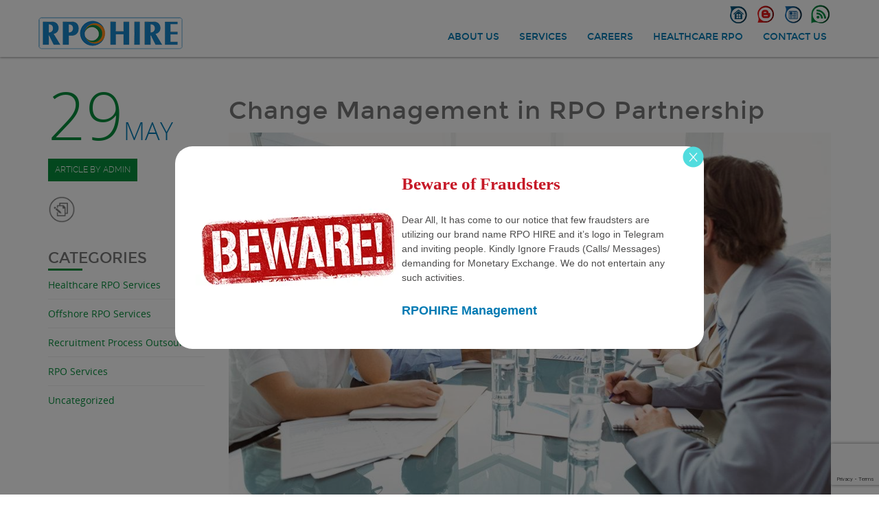

--- FILE ---
content_type: text/html; charset=UTF-8
request_url: https://www.rpohire.com/blog/change-management-in-rpo-partnership/
body_size: 21391
content:
<!DOCTYPE html>
<html dir="ltr" lang="en-US">
<head>
<meta name="google-site-verification" content="iSPEsIMlXdJJBGQXR5dqrxnUT0JbTp8JGRgCbrO-EX4" />
<meta charset="utf-8">
<title>Recruitment Process Outsourcing Services &#8211; RPOHIRE Change Management in RPO Partnership | Recruitment Process Outsourcing Services - RPOHIRE</title>
<meta name="viewport" content="width=device-width, initial-scale=1">

<meta name="format-detection" content="telephone=no">
<link rel="shortcut icon" href="https://www.rpohire.com/wp-content/uploads/2019/06/favicon.ico" type="image/x-icon" />

<script type="text/javascript"> var $zoho=$zoho || {};$zoho.salesiq = $zoho.salesiq || {widgetcode:"0b22a86a909e9410d4c59ba4bc1b4837c5cd6cf7d48802a07447f22645e6604c", values:{},ready:function(){}};var d=document;s=d.createElement("script");s.type="text/javascript";s.id="zsiqscript";s.defer=true;s.src="https://salesiq.zoho.com/widget";t=d.getElementsByTagName("script")[0];t.parentNode.insertBefore(s,t);d.write("<div id='zsiqwidget'></div>"); </script>


<!-- HTML5 shim and Respond.js IE8 support of HTML5 elements and media queries -->
    <!--[if lt IE 9]>
      <script src="https://www.rpohire.com/wp-content/themes/presence-child/bootstrap/js/html5shiv.js"></script>
      <script src="https://www.rpohire.com/wp-content/themes/presence-child/bootstrap/js/respond.min.js"></script>
    <![endif]-->
 
    <link rel="shortcut icon" href="https://www.rpohire.com/wp-content/uploads/2018/03/fav.png"><style type="text/css" media="screen">/* Light Color */#ui-datepicker-div.booked_custom_date_picker table.ui-datepicker-calendar tbody td a.ui-state-active,#ui-datepicker-div.booked_custom_date_picker table.ui-datepicker-calendar tbody td a.ui-state-active:hover,body #booked-profile-page input[type=submit].button-primary:hover,body .booked-list-view button.button:hover, body .booked-list-view input[type=submit].button-primary:hover,body table.booked-calendar input[type=submit].button-primary:hover,body .booked-modal input[type=submit].button-primary:hover,body table.booked-calendar th,body table.booked-calendar thead,body table.booked-calendar thead th,body table.booked-calendar .booked-appt-list .timeslot .timeslot-people button:hover,body #booked-profile-page .booked-profile-header,body #booked-profile-page .booked-tabs li.active a,body #booked-profile-page .booked-tabs li.active a:hover,body #booked-profile-page .appt-block .google-cal-button > a:hover,#ui-datepicker-div.booked_custom_date_picker .ui-datepicker-header{ background:#3ca4d4 !important; }body #booked-profile-page input[type=submit].button-primary:hover,body table.booked-calendar input[type=submit].button-primary:hover,body .booked-list-view button.button:hover, body .booked-list-view input[type=submit].button-primary:hover,body .booked-modal input[type=submit].button-primary:hover,body table.booked-calendar th,body table.booked-calendar .booked-appt-list .timeslot .timeslot-people button:hover,body #booked-profile-page .booked-profile-header,body #booked-profile-page .appt-block .google-cal-button > a:hover{ border-color:#3ca4d4 !important; }/* Dark Color */body table.booked-calendar tr.days,body table.booked-calendar tr.days th,body .booked-calendarSwitcher.calendar,body #booked-profile-page .booked-tabs,#ui-datepicker-div.booked_custom_date_picker table.ui-datepicker-calendar thead,#ui-datepicker-div.booked_custom_date_picker table.ui-datepicker-calendar thead th{ background:#007ab3 !important; }body table.booked-calendar tr.days th,body #booked-profile-page .booked-tabs{ border-color:#007ab3 !important; }/* Primary Button Color */#ui-datepicker-div.booked_custom_date_picker table.ui-datepicker-calendar tbody td.ui-datepicker-today a,#ui-datepicker-div.booked_custom_date_picker table.ui-datepicker-calendar tbody td.ui-datepicker-today a:hover,body #booked-profile-page input[type=submit].button-primary,body table.booked-calendar input[type=submit].button-primary,body .booked-list-view button.button, body .booked-list-view input[type=submit].button-primary,body .booked-list-view button.button, body .booked-list-view input[type=submit].button-primary,body .booked-modal input[type=submit].button-primary,body table.booked-calendar .booked-appt-list .timeslot .timeslot-people button,body #booked-profile-page .booked-profile-appt-list .appt-block.approved .status-block,body #booked-profile-page .appt-block .google-cal-button > a,body .booked-modal p.booked-title-bar,body table.booked-calendar td:hover .date span,body .booked-list-view a.booked_list_date_picker_trigger.booked-dp-active,body .booked-list-view a.booked_list_date_picker_trigger.booked-dp-active:hover,.booked-ms-modal .booked-book-appt /* Multi-Slot Booking */{ background:#0d8b44; }body #booked-profile-page input[type=submit].button-primary,body table.booked-calendar input[type=submit].button-primary,body .booked-list-view button.button, body .booked-list-view input[type=submit].button-primary,body .booked-list-view button.button, body .booked-list-view input[type=submit].button-primary,body .booked-modal input[type=submit].button-primary,body #booked-profile-page .appt-block .google-cal-button > a,body table.booked-calendar .booked-appt-list .timeslot .timeslot-people button,body .booked-list-view a.booked_list_date_picker_trigger.booked-dp-active,body .booked-list-view a.booked_list_date_picker_trigger.booked-dp-active:hover{ border-color:#0d8b44; }body .booked-modal .bm-window p i.fa,body .booked-modal .bm-window a,body .booked-appt-list .booked-public-appointment-title,body .booked-modal .bm-window p.appointment-title,.booked-ms-modal.visible:hover .booked-book-appt{ color:#0d8b44; }.booked-appt-list .timeslot.has-title .booked-public-appointment-title { color:inherit; }</style>
		<!-- All in One SEO 4.9.3 - aioseo.com -->
	<meta name="robots" content="max-snippet:-1, max-image-preview:large, max-video-preview:-1" />
	<meta name="author" content="admin"/>
	<link rel="canonical" href="https://www.rpohire.com/blog/change-management-in-rpo-partnership/" />
	<meta name="generator" content="All in One SEO (AIOSEO) 4.9.3" />
		<script type="application/ld+json" class="aioseo-schema">
			{"@context":"https:\/\/schema.org","@graph":[{"@type":"Article","@id":"https:\/\/www.rpohire.com\/blog\/change-management-in-rpo-partnership\/#article","name":"Change Management in RPO Partnership | Recruitment Process Outsourcing Services - RPOHIRE","headline":"Change Management in RPO Partnership","author":{"@id":"https:\/\/www.rpohire.com\/blog\/author\/admin\/#author"},"publisher":{"@id":"https:\/\/www.rpohire.com\/#organization"},"image":{"@type":"ImageObject","url":"https:\/\/www.rpohire.com\/wp-content\/uploads\/2018\/05\/Training-for-recruting-members.jpg","width":1500,"height":1000},"datePublished":"2018-05-29T04:28:57-06:00","dateModified":"2018-05-29T04:28:57-06:00","inLanguage":"en-US","mainEntityOfPage":{"@id":"https:\/\/www.rpohire.com\/blog\/change-management-in-rpo-partnership\/#webpage"},"isPartOf":{"@id":"https:\/\/www.rpohire.com\/blog\/change-management-in-rpo-partnership\/#webpage"},"articleSection":"Healthcare RPO Services, Offshore RPO Services, RPO Services"},{"@type":"BreadcrumbList","@id":"https:\/\/www.rpohire.com\/blog\/change-management-in-rpo-partnership\/#breadcrumblist","itemListElement":[{"@type":"ListItem","@id":"https:\/\/www.rpohire.com#listItem","position":1,"name":"Home","item":"https:\/\/www.rpohire.com","nextItem":{"@type":"ListItem","@id":"https:\/\/www.rpohire.com\/recruitment-process-outsourcing-services\/#listItem","name":"RPO Services"}},{"@type":"ListItem","@id":"https:\/\/www.rpohire.com\/recruitment-process-outsourcing-services\/#listItem","position":2,"name":"RPO Services","item":"https:\/\/www.rpohire.com\/recruitment-process-outsourcing-services\/","nextItem":{"@type":"ListItem","@id":"https:\/\/www.rpohire.com\/blog\/change-management-in-rpo-partnership\/#listItem","name":"Change Management in RPO Partnership"},"previousItem":{"@type":"ListItem","@id":"https:\/\/www.rpohire.com#listItem","name":"Home"}},{"@type":"ListItem","@id":"https:\/\/www.rpohire.com\/blog\/change-management-in-rpo-partnership\/#listItem","position":3,"name":"Change Management in RPO Partnership","previousItem":{"@type":"ListItem","@id":"https:\/\/www.rpohire.com\/recruitment-process-outsourcing-services\/#listItem","name":"RPO Services"}}]},{"@type":"Organization","@id":"https:\/\/www.rpohire.com\/#organization","name":"Recruitment Process Outsourcing Services - RPOHIRE","url":"https:\/\/www.rpohire.com\/"},{"@type":"Person","@id":"https:\/\/www.rpohire.com\/blog\/author\/admin\/#author","url":"https:\/\/www.rpohire.com\/blog\/author\/admin\/","name":"admin","image":{"@type":"ImageObject","@id":"https:\/\/www.rpohire.com\/blog\/change-management-in-rpo-partnership\/#authorImage","url":"https:\/\/secure.gravatar.com\/avatar\/a10dec9e2bad9cc46c5aa7df7a9f292bcbe1da1dd95e50f791b60b7d5a8e60f4?s=96&d=mm&r=g","width":96,"height":96,"caption":"admin"}},{"@type":"WebPage","@id":"https:\/\/www.rpohire.com\/blog\/change-management-in-rpo-partnership\/#webpage","url":"https:\/\/www.rpohire.com\/blog\/change-management-in-rpo-partnership\/","name":"Change Management in RPO Partnership | Recruitment Process Outsourcing Services - RPOHIRE","inLanguage":"en-US","isPartOf":{"@id":"https:\/\/www.rpohire.com\/#website"},"breadcrumb":{"@id":"https:\/\/www.rpohire.com\/blog\/change-management-in-rpo-partnership\/#breadcrumblist"},"author":{"@id":"https:\/\/www.rpohire.com\/blog\/author\/admin\/#author"},"creator":{"@id":"https:\/\/www.rpohire.com\/blog\/author\/admin\/#author"},"image":{"@type":"ImageObject","url":"https:\/\/www.rpohire.com\/wp-content\/uploads\/2018\/05\/Training-for-recruting-members.jpg","@id":"https:\/\/www.rpohire.com\/blog\/change-management-in-rpo-partnership\/#mainImage","width":1500,"height":1000},"primaryImageOfPage":{"@id":"https:\/\/www.rpohire.com\/blog\/change-management-in-rpo-partnership\/#mainImage"},"datePublished":"2018-05-29T04:28:57-06:00","dateModified":"2018-05-29T04:28:57-06:00"},{"@type":"WebSite","@id":"https:\/\/www.rpohire.com\/#website","url":"https:\/\/www.rpohire.com\/","name":"Recruitment Process Outsourcing Services - RPOHIRE","inLanguage":"en-US","publisher":{"@id":"https:\/\/www.rpohire.com\/#organization"}}]}
		</script>
		<!-- All in One SEO -->

<link rel="alternate" type="application/rss+xml" title="Recruitment Process Outsourcing Services - RPOHIRE &raquo; Feed" href="https://www.rpohire.com/feed/" />
<link rel="alternate" type="application/rss+xml" title="Recruitment Process Outsourcing Services - RPOHIRE &raquo; Comments Feed" href="https://www.rpohire.com/comments/feed/" />
<link rel="alternate" type="application/rss+xml" title="Recruitment Process Outsourcing Services - RPOHIRE &raquo; Change Management in RPO Partnership Comments Feed" href="https://www.rpohire.com/blog/change-management-in-rpo-partnership/feed/" />
<link rel="alternate" title="oEmbed (JSON)" type="application/json+oembed" href="https://www.rpohire.com/wp-json/oembed/1.0/embed?url=https%3A%2F%2Fwww.rpohire.com%2Fblog%2Fchange-management-in-rpo-partnership%2F" />
<link rel="alternate" title="oEmbed (XML)" type="text/xml+oembed" href="https://www.rpohire.com/wp-json/oembed/1.0/embed?url=https%3A%2F%2Fwww.rpohire.com%2Fblog%2Fchange-management-in-rpo-partnership%2F&#038;format=xml" />
<style id='wp-img-auto-sizes-contain-inline-css' type='text/css'>
img:is([sizes=auto i],[sizes^="auto," i]){contain-intrinsic-size:3000px 1500px}
/*# sourceURL=wp-img-auto-sizes-contain-inline-css */
</style>
<link rel='stylesheet' id='frontend.popup-css' href='https://www.rpohire.com/wp-content/plugins/popup-by-supsystic/modules/popup/css/frontend.popup.css?ver=1.10.36' type='text/css' media='all' />
<link rel='stylesheet' id='animate.styles-css' href='https://www.rpohire.com/wp-content/plugins/popup-by-supsystic/css/animate.min.css?ver=1.10.36' type='text/css' media='all' />
<style id='wp-emoji-styles-inline-css' type='text/css'>

	img.wp-smiley, img.emoji {
		display: inline !important;
		border: none !important;
		box-shadow: none !important;
		height: 1em !important;
		width: 1em !important;
		margin: 0 0.07em !important;
		vertical-align: -0.1em !important;
		background: none !important;
		padding: 0 !important;
	}
/*# sourceURL=wp-emoji-styles-inline-css */
</style>
<style id='wp-block-library-inline-css' type='text/css'>
:root{--wp-block-synced-color:#7a00df;--wp-block-synced-color--rgb:122,0,223;--wp-bound-block-color:var(--wp-block-synced-color);--wp-editor-canvas-background:#ddd;--wp-admin-theme-color:#007cba;--wp-admin-theme-color--rgb:0,124,186;--wp-admin-theme-color-darker-10:#006ba1;--wp-admin-theme-color-darker-10--rgb:0,107,160.5;--wp-admin-theme-color-darker-20:#005a87;--wp-admin-theme-color-darker-20--rgb:0,90,135;--wp-admin-border-width-focus:2px}@media (min-resolution:192dpi){:root{--wp-admin-border-width-focus:1.5px}}.wp-element-button{cursor:pointer}:root .has-very-light-gray-background-color{background-color:#eee}:root .has-very-dark-gray-background-color{background-color:#313131}:root .has-very-light-gray-color{color:#eee}:root .has-very-dark-gray-color{color:#313131}:root .has-vivid-green-cyan-to-vivid-cyan-blue-gradient-background{background:linear-gradient(135deg,#00d084,#0693e3)}:root .has-purple-crush-gradient-background{background:linear-gradient(135deg,#34e2e4,#4721fb 50%,#ab1dfe)}:root .has-hazy-dawn-gradient-background{background:linear-gradient(135deg,#faaca8,#dad0ec)}:root .has-subdued-olive-gradient-background{background:linear-gradient(135deg,#fafae1,#67a671)}:root .has-atomic-cream-gradient-background{background:linear-gradient(135deg,#fdd79a,#004a59)}:root .has-nightshade-gradient-background{background:linear-gradient(135deg,#330968,#31cdcf)}:root .has-midnight-gradient-background{background:linear-gradient(135deg,#020381,#2874fc)}:root{--wp--preset--font-size--normal:16px;--wp--preset--font-size--huge:42px}.has-regular-font-size{font-size:1em}.has-larger-font-size{font-size:2.625em}.has-normal-font-size{font-size:var(--wp--preset--font-size--normal)}.has-huge-font-size{font-size:var(--wp--preset--font-size--huge)}.has-text-align-center{text-align:center}.has-text-align-left{text-align:left}.has-text-align-right{text-align:right}.has-fit-text{white-space:nowrap!important}#end-resizable-editor-section{display:none}.aligncenter{clear:both}.items-justified-left{justify-content:flex-start}.items-justified-center{justify-content:center}.items-justified-right{justify-content:flex-end}.items-justified-space-between{justify-content:space-between}.screen-reader-text{border:0;clip-path:inset(50%);height:1px;margin:-1px;overflow:hidden;padding:0;position:absolute;width:1px;word-wrap:normal!important}.screen-reader-text:focus{background-color:#ddd;clip-path:none;color:#444;display:block;font-size:1em;height:auto;left:5px;line-height:normal;padding:15px 23px 14px;text-decoration:none;top:5px;width:auto;z-index:100000}html :where(.has-border-color){border-style:solid}html :where([style*=border-top-color]){border-top-style:solid}html :where([style*=border-right-color]){border-right-style:solid}html :where([style*=border-bottom-color]){border-bottom-style:solid}html :where([style*=border-left-color]){border-left-style:solid}html :where([style*=border-width]){border-style:solid}html :where([style*=border-top-width]){border-top-style:solid}html :where([style*=border-right-width]){border-right-style:solid}html :where([style*=border-bottom-width]){border-bottom-style:solid}html :where([style*=border-left-width]){border-left-style:solid}html :where(img[class*=wp-image-]){height:auto;max-width:100%}:where(figure){margin:0 0 1em}html :where(.is-position-sticky){--wp-admin--admin-bar--position-offset:var(--wp-admin--admin-bar--height,0px)}@media screen and (max-width:600px){html :where(.is-position-sticky){--wp-admin--admin-bar--position-offset:0px}}

/*# sourceURL=wp-block-library-inline-css */
</style><style id='global-styles-inline-css' type='text/css'>
:root{--wp--preset--aspect-ratio--square: 1;--wp--preset--aspect-ratio--4-3: 4/3;--wp--preset--aspect-ratio--3-4: 3/4;--wp--preset--aspect-ratio--3-2: 3/2;--wp--preset--aspect-ratio--2-3: 2/3;--wp--preset--aspect-ratio--16-9: 16/9;--wp--preset--aspect-ratio--9-16: 9/16;--wp--preset--color--black: #000000;--wp--preset--color--cyan-bluish-gray: #abb8c3;--wp--preset--color--white: #ffffff;--wp--preset--color--pale-pink: #f78da7;--wp--preset--color--vivid-red: #cf2e2e;--wp--preset--color--luminous-vivid-orange: #ff6900;--wp--preset--color--luminous-vivid-amber: #fcb900;--wp--preset--color--light-green-cyan: #7bdcb5;--wp--preset--color--vivid-green-cyan: #00d084;--wp--preset--color--pale-cyan-blue: #8ed1fc;--wp--preset--color--vivid-cyan-blue: #0693e3;--wp--preset--color--vivid-purple: #9b51e0;--wp--preset--gradient--vivid-cyan-blue-to-vivid-purple: linear-gradient(135deg,rgb(6,147,227) 0%,rgb(155,81,224) 100%);--wp--preset--gradient--light-green-cyan-to-vivid-green-cyan: linear-gradient(135deg,rgb(122,220,180) 0%,rgb(0,208,130) 100%);--wp--preset--gradient--luminous-vivid-amber-to-luminous-vivid-orange: linear-gradient(135deg,rgb(252,185,0) 0%,rgb(255,105,0) 100%);--wp--preset--gradient--luminous-vivid-orange-to-vivid-red: linear-gradient(135deg,rgb(255,105,0) 0%,rgb(207,46,46) 100%);--wp--preset--gradient--very-light-gray-to-cyan-bluish-gray: linear-gradient(135deg,rgb(238,238,238) 0%,rgb(169,184,195) 100%);--wp--preset--gradient--cool-to-warm-spectrum: linear-gradient(135deg,rgb(74,234,220) 0%,rgb(151,120,209) 20%,rgb(207,42,186) 40%,rgb(238,44,130) 60%,rgb(251,105,98) 80%,rgb(254,248,76) 100%);--wp--preset--gradient--blush-light-purple: linear-gradient(135deg,rgb(255,206,236) 0%,rgb(152,150,240) 100%);--wp--preset--gradient--blush-bordeaux: linear-gradient(135deg,rgb(254,205,165) 0%,rgb(254,45,45) 50%,rgb(107,0,62) 100%);--wp--preset--gradient--luminous-dusk: linear-gradient(135deg,rgb(255,203,112) 0%,rgb(199,81,192) 50%,rgb(65,88,208) 100%);--wp--preset--gradient--pale-ocean: linear-gradient(135deg,rgb(255,245,203) 0%,rgb(182,227,212) 50%,rgb(51,167,181) 100%);--wp--preset--gradient--electric-grass: linear-gradient(135deg,rgb(202,248,128) 0%,rgb(113,206,126) 100%);--wp--preset--gradient--midnight: linear-gradient(135deg,rgb(2,3,129) 0%,rgb(40,116,252) 100%);--wp--preset--font-size--small: 13px;--wp--preset--font-size--medium: 20px;--wp--preset--font-size--large: 36px;--wp--preset--font-size--x-large: 42px;--wp--preset--spacing--20: 0.44rem;--wp--preset--spacing--30: 0.67rem;--wp--preset--spacing--40: 1rem;--wp--preset--spacing--50: 1.5rem;--wp--preset--spacing--60: 2.25rem;--wp--preset--spacing--70: 3.38rem;--wp--preset--spacing--80: 5.06rem;--wp--preset--shadow--natural: 6px 6px 9px rgba(0, 0, 0, 0.2);--wp--preset--shadow--deep: 12px 12px 50px rgba(0, 0, 0, 0.4);--wp--preset--shadow--sharp: 6px 6px 0px rgba(0, 0, 0, 0.2);--wp--preset--shadow--outlined: 6px 6px 0px -3px rgb(255, 255, 255), 6px 6px rgb(0, 0, 0);--wp--preset--shadow--crisp: 6px 6px 0px rgb(0, 0, 0);}:where(.is-layout-flex){gap: 0.5em;}:where(.is-layout-grid){gap: 0.5em;}body .is-layout-flex{display: flex;}.is-layout-flex{flex-wrap: wrap;align-items: center;}.is-layout-flex > :is(*, div){margin: 0;}body .is-layout-grid{display: grid;}.is-layout-grid > :is(*, div){margin: 0;}:where(.wp-block-columns.is-layout-flex){gap: 2em;}:where(.wp-block-columns.is-layout-grid){gap: 2em;}:where(.wp-block-post-template.is-layout-flex){gap: 1.25em;}:where(.wp-block-post-template.is-layout-grid){gap: 1.25em;}.has-black-color{color: var(--wp--preset--color--black) !important;}.has-cyan-bluish-gray-color{color: var(--wp--preset--color--cyan-bluish-gray) !important;}.has-white-color{color: var(--wp--preset--color--white) !important;}.has-pale-pink-color{color: var(--wp--preset--color--pale-pink) !important;}.has-vivid-red-color{color: var(--wp--preset--color--vivid-red) !important;}.has-luminous-vivid-orange-color{color: var(--wp--preset--color--luminous-vivid-orange) !important;}.has-luminous-vivid-amber-color{color: var(--wp--preset--color--luminous-vivid-amber) !important;}.has-light-green-cyan-color{color: var(--wp--preset--color--light-green-cyan) !important;}.has-vivid-green-cyan-color{color: var(--wp--preset--color--vivid-green-cyan) !important;}.has-pale-cyan-blue-color{color: var(--wp--preset--color--pale-cyan-blue) !important;}.has-vivid-cyan-blue-color{color: var(--wp--preset--color--vivid-cyan-blue) !important;}.has-vivid-purple-color{color: var(--wp--preset--color--vivid-purple) !important;}.has-black-background-color{background-color: var(--wp--preset--color--black) !important;}.has-cyan-bluish-gray-background-color{background-color: var(--wp--preset--color--cyan-bluish-gray) !important;}.has-white-background-color{background-color: var(--wp--preset--color--white) !important;}.has-pale-pink-background-color{background-color: var(--wp--preset--color--pale-pink) !important;}.has-vivid-red-background-color{background-color: var(--wp--preset--color--vivid-red) !important;}.has-luminous-vivid-orange-background-color{background-color: var(--wp--preset--color--luminous-vivid-orange) !important;}.has-luminous-vivid-amber-background-color{background-color: var(--wp--preset--color--luminous-vivid-amber) !important;}.has-light-green-cyan-background-color{background-color: var(--wp--preset--color--light-green-cyan) !important;}.has-vivid-green-cyan-background-color{background-color: var(--wp--preset--color--vivid-green-cyan) !important;}.has-pale-cyan-blue-background-color{background-color: var(--wp--preset--color--pale-cyan-blue) !important;}.has-vivid-cyan-blue-background-color{background-color: var(--wp--preset--color--vivid-cyan-blue) !important;}.has-vivid-purple-background-color{background-color: var(--wp--preset--color--vivid-purple) !important;}.has-black-border-color{border-color: var(--wp--preset--color--black) !important;}.has-cyan-bluish-gray-border-color{border-color: var(--wp--preset--color--cyan-bluish-gray) !important;}.has-white-border-color{border-color: var(--wp--preset--color--white) !important;}.has-pale-pink-border-color{border-color: var(--wp--preset--color--pale-pink) !important;}.has-vivid-red-border-color{border-color: var(--wp--preset--color--vivid-red) !important;}.has-luminous-vivid-orange-border-color{border-color: var(--wp--preset--color--luminous-vivid-orange) !important;}.has-luminous-vivid-amber-border-color{border-color: var(--wp--preset--color--luminous-vivid-amber) !important;}.has-light-green-cyan-border-color{border-color: var(--wp--preset--color--light-green-cyan) !important;}.has-vivid-green-cyan-border-color{border-color: var(--wp--preset--color--vivid-green-cyan) !important;}.has-pale-cyan-blue-border-color{border-color: var(--wp--preset--color--pale-cyan-blue) !important;}.has-vivid-cyan-blue-border-color{border-color: var(--wp--preset--color--vivid-cyan-blue) !important;}.has-vivid-purple-border-color{border-color: var(--wp--preset--color--vivid-purple) !important;}.has-vivid-cyan-blue-to-vivid-purple-gradient-background{background: var(--wp--preset--gradient--vivid-cyan-blue-to-vivid-purple) !important;}.has-light-green-cyan-to-vivid-green-cyan-gradient-background{background: var(--wp--preset--gradient--light-green-cyan-to-vivid-green-cyan) !important;}.has-luminous-vivid-amber-to-luminous-vivid-orange-gradient-background{background: var(--wp--preset--gradient--luminous-vivid-amber-to-luminous-vivid-orange) !important;}.has-luminous-vivid-orange-to-vivid-red-gradient-background{background: var(--wp--preset--gradient--luminous-vivid-orange-to-vivid-red) !important;}.has-very-light-gray-to-cyan-bluish-gray-gradient-background{background: var(--wp--preset--gradient--very-light-gray-to-cyan-bluish-gray) !important;}.has-cool-to-warm-spectrum-gradient-background{background: var(--wp--preset--gradient--cool-to-warm-spectrum) !important;}.has-blush-light-purple-gradient-background{background: var(--wp--preset--gradient--blush-light-purple) !important;}.has-blush-bordeaux-gradient-background{background: var(--wp--preset--gradient--blush-bordeaux) !important;}.has-luminous-dusk-gradient-background{background: var(--wp--preset--gradient--luminous-dusk) !important;}.has-pale-ocean-gradient-background{background: var(--wp--preset--gradient--pale-ocean) !important;}.has-electric-grass-gradient-background{background: var(--wp--preset--gradient--electric-grass) !important;}.has-midnight-gradient-background{background: var(--wp--preset--gradient--midnight) !important;}.has-small-font-size{font-size: var(--wp--preset--font-size--small) !important;}.has-medium-font-size{font-size: var(--wp--preset--font-size--medium) !important;}.has-large-font-size{font-size: var(--wp--preset--font-size--large) !important;}.has-x-large-font-size{font-size: var(--wp--preset--font-size--x-large) !important;}
/*# sourceURL=global-styles-inline-css */
</style>

<style id='classic-theme-styles-inline-css' type='text/css'>
/*! This file is auto-generated */
.wp-block-button__link{color:#fff;background-color:#32373c;border-radius:9999px;box-shadow:none;text-decoration:none;padding:calc(.667em + 2px) calc(1.333em + 2px);font-size:1.125em}.wp-block-file__button{background:#32373c;color:#fff;text-decoration:none}
/*# sourceURL=/wp-includes/css/classic-themes.min.css */
</style>
<link rel='stylesheet' id='booked-icons-css' href='https://www.rpohire.com/wp-content/plugins/booked/assets/css/icons.css?ver=2.0.7' type='text/css' media='all' />
<link rel='stylesheet' id='booked-tooltipster-css' href='https://www.rpohire.com/wp-content/plugins/booked/assets/js/tooltipster/css/tooltipster.css?ver=3.3.0' type='text/css' media='all' />
<link rel='stylesheet' id='booked-tooltipster-theme-css' href='https://www.rpohire.com/wp-content/plugins/booked/assets/js/tooltipster/css/themes/tooltipster-light.css?ver=3.3.0' type='text/css' media='all' />
<link rel='stylesheet' id='booked-animations-css' href='https://www.rpohire.com/wp-content/plugins/booked/assets/css/animations.css?ver=2.0.7' type='text/css' media='all' />
<link rel='stylesheet' id='booked-styles-css' href='https://www.rpohire.com/wp-content/plugins/booked/assets/css/styles.css?ver=2.0.7' type='text/css' media='all' />
<link rel='stylesheet' id='booked-responsive-css' href='https://www.rpohire.com/wp-content/plugins/booked/assets/css/responsive.css?ver=2.0.7' type='text/css' media='all' />
<link rel='stylesheet' id='contact-form-7-css' href='https://www.rpohire.com/wp-content/plugins/contact-form-7/includes/css/styles.css?ver=6.1.4' type='text/css' media='all' />
<link rel='stylesheet' id='bootstrap-css' href='https://www.rpohire.com/wp-content/themes/presence/bootstrap/css/bootstrap.css' type='text/css' media='all' />
<link rel='stylesheet' id='bootstrap-theme-css' href='https://www.rpohire.com/wp-content/themes/presence/bootstrap/css/bootstrap-theme.css' type='text/css' media='all' />
<link rel='stylesheet' id='typography-css' href='https://www.rpohire.com/wp-content/themes/presence/fonts/fonts.css' type='text/css' media='all' />
<link rel='stylesheet' id='preloader-css' href='https://www.rpohire.com/wp-content/themes/presence/stylesheets/pace.preloader.css' type='text/css' media='all' />
<link rel='stylesheet' id='animate-css' href='https://www.rpohire.com/wp-content/themes/presence/stylesheets/animate.css' type='text/css' media='all' />
<link rel='stylesheet' id='parallax-css' href='https://www.rpohire.com/wp-content/themes/presence/stylesheets/parallax.css' type='text/css' media='all' />
<link rel='stylesheet' id='owl-carousel-css' href='https://www.rpohire.com/wp-content/themes/presence/stylesheets/owl.carousel.css' type='text/css' media='all' />
<link rel='stylesheet' id='owl-theme-css' href='https://www.rpohire.com/wp-content/themes/presence/stylesheets/owl.theme.css' type='text/css' media='all' />
<link rel='stylesheet' id='modal-css' href='https://www.rpohire.com/wp-content/themes/presence/stylesheets/md_modal.css' type='text/css' media='all' />
<link rel='stylesheet' id='magnific-popup-css' href='https://www.rpohire.com/wp-content/themes/presence/stylesheets/magnific-popup.css' type='text/css' media='all' />
<link rel='stylesheet' id='jquery-tweet-css' href='https://www.rpohire.com/wp-content/themes/presence/stylesheets/jquery.tweet.css' type='text/css' media='all' />
<link rel='stylesheet' id='foliohover-css' href='https://www.rpohire.com/wp-content/themes/presence/stylesheets/foliohover.css' type='text/css' media='all' />
<link rel='stylesheet' id='std-nav-css' href='https://www.rpohire.com/wp-content/themes/presence/stylesheets/standard-nav.css' type='text/css' media='all' />
<link rel='stylesheet' id='fancymenu-css' href='https://www.rpohire.com/wp-content/themes/presence/stylesheets/fancymenu.css' type='text/css' media='all' />
<link rel='stylesheet' id='intro-css' href='https://www.rpohire.com/wp-content/themes/presence/stylesheets/intro.css' type='text/css' media='all' />
<link rel='stylesheet' id='main-css' href='https://www.rpohire.com/wp-content/themes/presence/stylesheets/main.css' type='text/css' media='all' />
<link rel='stylesheet' id='main-retina-css' href='https://www.rpohire.com/wp-content/themes/presence/stylesheets/main-retina.css' type='text/css' media='all' />
<link rel='stylesheet' id='style-css' href='https://www.rpohire.com/wp-content/themes/presence/style.css' type='text/css' media='all' />
<link rel='stylesheet' id='main-responsive-css' href='https://www.rpohire.com/wp-content/themes/presence/stylesheets/main-responsive.css' type='text/css' media='all' />
<link rel='stylesheet' id='custom-style-css' href='https://www.rpohire.com/wp-content/themes/presence/stylesheets/custom-style.css' type='text/css' media='all' />
<style id='custom-style-inline-css' type='text/css'>


.white{
	color:#FFF;
}
.dark{
	color:#080808;
}
.grey{
	color:#f5f5f5;
}
.color{
	color: #058D3B;
}
.highlight-color{
	color: #058D3B;
}
.white-high{
	color:#f5f5f5;
}
.dark-high{
	color:#121212;
}
.dark-low{
	color:#232323;
}


.white-bg{
	background:#FFF;
}
.dark-bg{
	background:#080808;
}
.grey-bg{
	background:#f5f5f5;
}
.color-bg{
	background: #058D3B;
}
.white-high-bg{
	background:#f5f5f5;
}
.dark-high-bg{
	background:#121212;
}
.dark-low-bg{
	background:#232323;
}

.highlight-bg{
	background: #058D3B;
}
.highlight-txt{
	color: #058D3B;
}

.btn-presence-color{
	border:solid 1px  #058D3B;
	color:  #058D3B;
}
.btn-presence-color:hover{
	border:solid 1px   #058D3B;
	background:   #058D3B;
}
.btn-presence-highlight{
	border:solid 1px  #058D3B;
	color:  #058D3B;
}
.btn-presence-highlight:hover{
	border:solid 1px   #058D3B;
	background:   #058D3B;
}
#trigger-overlay{
	background-color:  #058D3B !important;
}
.highlight-border-top.medium-border{
	border-top: 2px solid #058D3B;
	padding-top: 2px;
}
.highlight-border-top.light-border{
	border-top: 1px solid #058D3B;
	padding-top: 2px;
}
.overlay ul li a:hover{
	color:  #058D3B !important;
}
.scroll-down-pane-color{
	background: #058D3B !important;
}
.scroll-down-pane-white{
	background:#f5f5f5 !important;;
}
.showcase-area-inner.dark h5>span{
	color:  #058D3B;
}

.showcase-area-inner.dark h1{
	color: #080808;
}
.showcase-area-inner.dark h6 > span{
	color: #FFF;
	border:solid 1px  #058D3B;
	background: #058D3B;
}


.showcase-area-inner.white h5>span{
	color:  #058D3B;
}

.showcase-area-inner.white h1{
	color: #FFF;
}
.showcase-area-inner.white h6 > span{
	color: #FFF;
	border:solid 1px  #058D3B;
	background: #058D3B;
}


.showcase-area-inner.color h5>span{
	color: #080808;
}

.showcase-area-inner.color h1{
	color:  #058D3B;
}
.showcase-area-inner.color h6 > span{
	color: #FFF;
	border:solid 1px  #058D3B;
	background: #058D3B;
}



.intro-button > a{
	color: #058D3B;
	border:solid 1px  #058D3B;
}
.intro-button > a:hover{
	color:#080808;
	border:solid 1px  #058D3B;
	background: #058D3B;
}


.intro-mask-color{
	background: #058D3BRGBA;
}

.scroll-down-pane{
	background: #058D3B;
}


.call-to-action{
	color:#FFF;
}

.mastfoot{
	background:#121212;
}

.about{
	background:#f5f5f5;
}

.testimonials{
	background:#f5f5f5;
}

.testimonial-brand > span{
	background: #058D3B;
	color:#FFF;
}

.user-thumb > img{
	background: #058D3B;
}

.box.highlight span {
	border: 1px solid #058D3B;
    font-family: "MontserratRegular";
    font-size: 12px;
    letter-spacing: 1px;
    line-height: 12px;
    margin-bottom: 0;
    padding: 10px;
    text-transform: uppercase;
}

.services{
	background:#FFF;
}

.overlay ul li a:hover,
.overlay ul li a:focus {
	color:  #058D3B;
}

.promotional-area h1 > span{
	color:  #058D3B;
}

.emblem-area{
	background: #058D3B;
}
.shoutout-area > h6 > span{
border-top: solid 2px  #058D3B;
}
.shoutout-area > p{
color:  #058D3B;
}
.intro-trigger-button{
	border: solid 2px  #058D3B;
color:  #058D3B;
}
.intro-trigger-button:hover{
	border: solid 2px  #058D3B;
	background:  #058D3B;
}
#trigger-overlay{
	background-color:  #058D3B;
}
.view-ninth .mask-1, .view-ninth .mask-2 {
    background:  #058D3B;
    }
.view-ninth:hover .content {
    background:  #058D3B;
}
ul#portfolioFilter li {
	color:#FFF;
}

ul#portfolioFilter li:after{
	color:#080808;
}

ul#portfolioFilter li:hover {
	color:#080808;
}
ul#portfolioFilter li.active-filter{
	color:#080808 !important;
}

.project-info-tag{
	background:#f5f5f5;
}
.project-area-inner{
	background: #058D3B;
}
.project-area-inner h5>span{
	color: #FFF;
}

.project-area-inner h1{
	color: #FFF;
}
.project-area-inner h5 > span{
	color: #080808;
}
.project-area-inner h6 > span{
	color: #FFF;
	border:solid 1px #080808;
	background:#080808;
}
.project-area-inner h5 > span > strong{
	color: #FFF;
}

.top-frame{
	border-top:solid 10px  #058D3B;
}
.portfolio-item-slider .flex-direction-nav li a{
	background: #058D3B;
}
.portfolio-item-slider .flex-direction-nav li a:hover{
	background:#080808;
}

#control_buttons a:hover {
	border:solid 2px  #058D3B;
	background: #058D3B;
	color: #FFF;
}
.highlighted .price-plan-header{background: #058D3B !important;}
.price-button:hover{color: #FFF; background: #058D3B; border: #058D3B solid 1px;}


.contact{
}

.email-thumb > img, .newsletter-thumb > img, .twitter-thumb > img{
	background:#080808;
}

.stats-des > span.color-border{
	border: solid 1px  #058D3B !important;
}
.nav li > a{
  	background: transparent !important
}
.nav.dark li > a{
	color:#080808;
}
.nav.white li > a{
	color:#FFF;
}

.standard-header .navbar .nav > li > a:hover,
.standard-header .navbar .nav > li > a.active {
  	color:  #FFF;
	background: #058D3B !important;
}
.standard-header .navbar .nav > li.active > a:hover,
.standard-header .navbar .nav > li.active > a.active {
 	 color:   #058D3B;
}

.pace .pace-progress {
  background-color:  #058D3B;
  }
  
.featured-roller {
  background:  #058D3B;
  }
.post-type-link{color:  #058D3B !important;}
.post-tags a{background: #058D3B; padding: 5px 7px; color: #FFF; display: inline-block; margin-right:5px; }
.comment-form input[type="text"], .comment-form input[type="text"]:focus, .comment-form textarea:focus, .comment-form textarea{background: rgba(5,141,59, .7);}
.comments a{color: #058D3B; }
.category-list ul li a{color: #058D3B; }
.md-overlay{background: rgba(5,141,59,0.8) url('https://www.rpohire.com/wp-content/themes/presence-child/images/modal-loader.gif') center center no-repeat;}.video-controls{top:0px !important; padding-top: 100px;} .ays-pb-modal h2{color:red !important;font-weight:bold;}
.ays_pb_description p{text-align:left !important;}
#contactusform{width: 70%; margin: 0 auto;}
#wpcf7-f9541-p8240-o1 .wpcf7 form.sent .wpcf7-response-output{border-color: #fff !important;display: inline-block;color: #fff;}

body .booked-modal input[type=submit].button-primary, body .booked-calendar-wrap .booked-appt-list .timeslot .timeslot-people button{background:#1885C8 !important;border-radius:3px;border:none;}
body .booked-modal .bm-window p.booked-title-bar{color: #007AB3 !important;}
#wpcf7-f8671-p8666-o1 .wpcf7-response-output, #wpcf7-f9541-p8240-o1 .wpcf7 form.sent .wpcf7-response-output{border-color: #fff !important;margin: 0em 0.5em 1em !important;color:#fff !important;display:inline-block;width:100%;}

.numbers p{color:#fff;font-size: 28px; text-shadow: 0px 3px 3px #000;}

.page-id-16244 .standard-header,  .page-id-16244 .mastfoot{display:none !important;}
.page-id-16244 .page-section{min-height:820px;background-size:cover !important;}
.page-id-16244 .inner-page-content, .page-id-16244 .inner-page-content a{color:transparent !important;}
.page-id-16140 label, .page-id-16149 label{color:#777 !important;}
.post-password-form{padding-top:30px;}
.post-password-form p{font-size:16px !important;}
.page-id-16140 iframe{width:100%;height:350px;}
.page-id-16149 iframe{width:100%;height:500px;}
.page-id-16140 .page-section, .page-id-16149 .page-section{min-height:450px;}
.page-id-16140 input, .page-id-16149 input{color:#666 !important;}
.linkedinfollow .follower-count{padding: 2px 12px 2px 2px !important;}
.follow-container{width:108% !important;}
.nav.white li > a{
color:#007AB3 !important;
font-size:14px !important;
}

.home .white-txt, .white-txt *{
text-shadow:0px 3px 3px #000;
}
.liner{
display:block !important;
}
.liner-small > span{
display:block !important;
}
.credits-wrap > p{
line-height:40px !important;
color:#333 !important;
}
.credits-wrap{
padding:10px 10px 10px 0px !important;

}
.social-wrap{
padding:10px 0 0 0;
}
.foot-bottom{
background:#eee !important;
padding:0px !Important;
clear:both;
border-top: 1px solid #007AB3;
}
.credentials{
margin:15px 0 !important;
}
.foot-top{
padding:0px !Important;
}
.page-section{
//padding: 80px 0 !important;
//min-height: 600px;
}
.owl-prev, .owl-next{
//display:none !important;
}
.nav.white li > a:hover{
color:#fff !important;
}
.mastfoot{
//background:#333 !important;
background:#EEEEEE !important;
}
.dark-low-bg{
background:#007AB3 !important;
color:#fff;
}
#archive-page{
background:#ddd !important;
}
.dark-low-bg p{
color:#fff !important;
}
.liner-small-center{
display:none;
}
.respond{
display:none;
}
.single-single-post-section{
padding-top:110px !important;
}
.btn-presence-color{
color:#333;
border:1px solid #333;
}
#about-carousel{
padding-top:50px;
}



.wpcf7-form input, .wpcf7-form textarea {
padding:10px;
border:none;
border-radius:3px;
}
.careersform .wpcf7-form input{
border:1px solid #ccc;
padding:5px;
} 
.careersform div.wpcf7 input[type="file"], .careersform .wpcf7-submit{
border:none !important;
}
.careersform div.wpcf7 input[type="file"]{
padding-left:0px;
}
.wpcf7-submit{
width:auto !important;
background:#058D3B;
color:#fff;
}

.no-gutter{
padding-top:10px;
}

.standard-header .navbar .nav > li > a:hover, .standard-header .navbar .nav > li > a.active{
background:none !important;
color:#333 !important;
}
#services-home .white-txt, #services-home .dark-txt{display:none;}



//.vd_con{background: url("http://www.rpohire.com/wp-content/uploads/2017/12/giphy4.gif") repeat;opacity:0.4;}

//.vd_txt{background: url("http://www.rpohire.com/wp-content/uploads/2017/12/giphy4.gif") repeat;opacity:0.4;}



/*# sourceURL=custom-style-inline-css */
</style>
<script type="text/javascript" src="https://www.rpohire.com/wp-includes/js/jquery/jquery.min.js?ver=3.7.1" id="jquery-core-js"></script>
<script type="text/javascript" src="https://www.rpohire.com/wp-includes/js/jquery/jquery-migrate.min.js?ver=3.4.1" id="jquery-migrate-js"></script>
<script type="text/javascript" src="https://www.rpohire.com/wp-content/plugins/popup-by-supsystic/js/common.min.js?ver=1.10.36" id="commonPps-js"></script>
<script type="text/javascript" id="corePps-js-extra">
/* <![CDATA[ */
var PPS_DATA = {"siteUrl":"https://www.rpohire.com/","imgPath":"https://www.rpohire.com/wp-content/plugins/popup-by-supsystic/img/","cssPath":"https://www.rpohire.com/wp-content/plugins/popup-by-supsystic/css/","loader":"https://www.rpohire.com/wp-content/plugins/popup-by-supsystic/img/loading.gif","close":"https://www.rpohire.com/wp-content/plugins/popup-by-supsystic/img/cross.gif","ajaxurl":"https://www.rpohire.com/wp-admin/admin-ajax.php","options":{"add_love_link":"0","disable_autosave":"0"},"PPS_CODE":"pps","jsPath":"https://www.rpohire.com/wp-content/plugins/popup-by-supsystic/js/"};
//# sourceURL=corePps-js-extra
/* ]]> */
</script>
<script type="text/javascript" src="https://www.rpohire.com/wp-content/plugins/popup-by-supsystic/js/core.min.js?ver=1.10.36" id="corePps-js"></script>
<script type="text/javascript" id="frontend.popup-js-extra">
/* <![CDATA[ */
var ppsPopups = [{"id":"101","label":"Test","active":"1","original_id":"43","params":{"main":{"show_on":"page_load","show_on_page_load_delay":"","show_on_click_on_el_delay":"0","show_on_scroll_window_delay":"0","show_on_scroll_window_perc_scroll":"0","show_on_link_follow_delay":"0","visit_page_cnt":"","close_on":"overlay_click","show_pages":"all","show_time_from":"12:00am","show_time_to":"12:00am","show_date_from":"","show_date_to":"","show_to":"everyone","show_to_first_time_visit_days":"30","show_to_until_make_action_days":"30","count_times_num":"1","count_times_mes":"day","hide_for_devices_show":"0","hide_for_post_types_show":"0","hide_for_ips_show":"0","hide_for_ips":"","hide_for_countries_show":"0","hide_for_languages_show":"0","hide_search_engines_show":"0","hide_preg_url_show":"0","hide_preg_url":"","hide_for_user_roles_show":"0"},"tpl":{"width":"770","width_measure":"px","bg_overlay_opacity":"0.5","bg_overlay_type":"color","bg_overlay_color":"#000","bg_overlay_img":"","bg_overlay_img_pos":"stretch","bg_type_0":"color","bg_img_0":"https://www.rpohire.com/wp-content/plugins/popup-by-supsystic/assets/popup/img/assets/bg-form-main.png","bg_color_0":"#ffffff","bg_type_1":"color","bg_img_1":"https://www.rpohire.com/wp-content/plugins/popup-by-supsystic/assets/popup/img/assets/button-1.png","bg_color_1":"#ffffff","bg_type_2":"img","bg_img_2":"https://www.rpohire.com/wp-content/uploads/2023/01/Beware.jpg","bg_color_2":"#e8e8e8","bg_type_3":"color","bg_img_3":"https://www.rpohire.com/wp-content/uploads/2016/11/5_chrischung_hongkongpark-1-1-1-1-2-1-1-1-2.jpg","bg_color_3":"#51dcde","bg_type_4":"color","bg_img_4":"","bg_color_4":"#ffffff","bg_type_5":"color","bg_img_5":"","bg_color_5":"#848484","bg_type_6":"color","bg_img_6":"","bg_color_6":"#51dcde","font_label":"Montserrat","label_font_color":"#4d4c4c","font_txt_0":"Montserrat","text_font_color_0":"#4d4c4c","font_footer":"Montserrat","footer_font_color":"#979696","reidrect_on_close":"","close_btn":"circle_big_new_close","bullets":"circle_big_new","layered_pos":"","enb_label":"1","label":"Beware of Fraudsters","enb_txt_0":"1","foot_note":"We respect your privacy. Your information will not be shared with any third party and you can unsubscribe at any time","enb_sm_facebook":"1","enb_sm_googleplus":"1","enb_sm_twitter":"1","sm_design":"simple","anim_key":"fade","anim_close_key":"","anim_duration":1000,"anim_close_duration":"","sub_dest":"wordpress","sub_wp_create_user_role":"subscriber","sub_confirm_reload_time":"10","sub_mailchimp_groups_full":"","sub_fields":{"name":{"name":"name","html":"text","label":"Name","value":"","custom":"0","mandatory":"0","set_preset":""},"email":{"enb":"1","name":"email","html":"text","label":"E-Mail","value":"","custom":"0","mandatory":"1","set_preset":""}},"blacklist":"","blacklist_error":"Your email is in blacklist","sub_txt_confirm_sent":"Confirmation link was sent to your email address. Check your email!","sub_txt_success":"Thank you for subscribe!","sub_txt_invalid_email":"Empty or invalid email","sub_txt_exists_email":"Empty or invalid email","sub_redirect_url":"","sub_txt_confirm_mail_subject":"Confirm subscription on [sitename]","sub_txt_confirm_mail_from":"sivaram@ventureoffshore.net","sub_txt_confirm_mail_message":"You subscribed on site \u003Ca href=\"[siteurl]\"\u003E[sitename]\u003C/a\u003E. Follow \u003Ca href=\"[confirm_link]\"\u003Ethis link\u003C/a\u003E to complete your subscription. If you did not subscribe here - just ignore this message.","sub_txt_subscriber_mail_subject":"[sitename] Your username and password","sub_txt_subscriber_mail_from":"sivaram@ventureoffshore.net","sub_txt_subscriber_mail_message":"Username: [user_login]\u003Cbr /\u003EPassword: [password]\u003Cbr /\u003E[login_url]","sub_redirect_email_exists":"","sub_btn_label":"Get it now!","sub_new_email":"sivaram@ventureoffshore.net","sub_new_subject":"New subscriber on [sitename]","sub_new_message":"You have new subscriber on your site \u003Ca href=\"[siteurl]\"\u003E[sitename]\u003C/a\u003E, here us subscriber information:\u003Cbr /\u003E[subscriber_data]","sub_attach":[""],"stat_ga_code":"","txt_0":"Dear All, \nIt has come to our notice that few fraudsters are utilizing our brand name RPO HIRE and it\u2019s logo in Telegram and inviting people. Kindly Ignore Frauds (Calls/ Messages) demanding for Monetary Exchange. We do not entertain any such activities.\n\u003Cbr /\u003E\u003Cbr /\u003E\n\u003Cstrong\u003ERPOHIRE Management\u003C/strong\u003E","reg_fields":{"name":{"label":"Name","html":"text","enb":1,"name":"name"},"email":{"label":"E-Mail","html":"text","enb":true,"mandatory":true,"name":"email"}},"anim":{"label":"Fade","show_class":"fadeIn","hide_class":"fadeOut"}},"opts_attrs":{"bg_number":"7","txt_block_number":"1"}},"img_preview":"smart2_p4.png","show_on":"1","show_to":"1","show_pages":"1","type_id":"1","views":"12247","unique_views":"10527","actions":"0","date_created":"2015-01-13 19:22:48","sort_order":"0","show_in_admin_area":"0","img_preview_url":"https://www.rpohire.com/wp-content/plugins/popup-by-supsystic/assets/popup/img/preview/smart2_p4.png","view_id":"101_750754","type":"common","rendered_html":"\u003Cspan style=\"display: none;\" id=\"ppsPopupStylesHidden_101_750754\"\u003E.ppsPopupLabel {color:#C61827 !important;font-weight:bold !important;font-family:calibri !important;}\n.ppsPopupListsInner{border-radius:25px !important;}\n#ppsPopupShell_101_890831 .ppsPopupListsInner{border-radius:25px !important;}\n#ppsPopupShell_101_15874 .ppsPopupLabel{color:red !important;font-weight:bold;font-family:calibri;}\n\n#ppsPopupShell_101_750754 {\n\twidth: 770px;\n  \tfont-family: Helvetica,Arial,sans-serif;\n  \tfont-size: 14px;}\n#ppsPopupShell_101_750754, #ppsPopupShell_101_750754 * {\n\t-webkit-box-sizing: border-box;\n\t-moz-box-sizing:    border-box;\n\tbox-sizing:         border-box;\n}\n\n#ppsPopupShell_101_750754 .ppsPopupListsInner {\tbackground:#ffffff; /* Old browsers */\n\tbackground: -moz-linear-gradient(top,#ffffff 0%,#ffffff 50%,#ffffff 75%,#ffffff 100%); /* FF3.6-15 */\n\tbackground: -webkit-linear-gradient(top,#ffffff 0%,#ffffff 50%,#ffffff 75%,#ffffff 100%); /* Chrome10-25,Safari5.1-6 */\n\tbackground: linear-gradient(to bottom,#ffffff 0%,#ffffff 50%,#ffffff 75%,#ffffff 100%); /* W3C, IE10+, FF16+, Chrome26+, Opera12+, Safari7+ */\n\tfilter: progid:DXImageTransform.Microsoft.gradient( startColorstr=\"#ffffff\", endColorstr=\"#ffffff\",GradientType=0 ); /* IE6-9 */}\n#ppsPopupShell_101_750754 .ppsPopupTblCols {\n\tdisplay: table;\n  \tpadding: 10px 10px 10px 30px;\n}\n#ppsPopupShell_101_750754 .ppsPopupLeftCol {\n\tdisplay: table-cell;  \twidth: 30%;\n  \tmin-height: 60%;  \tvertical-align: middle;\n    text-align: center;\n}\n#ppsPopupShell_101_750754 .ppsPopupRightCol {\n  \twidth: 70%;\n\tdisplay: table-cell;\n  \tborder-radius: 8px;\n\t-moz-border-radius: 8px;\n\t-webkit-border-radius: 8px;\n  \tmargin: 8px 5px 5px 5px;\n  \ttext-align: left;\n  \tpadding: 30px 0 30px 0;\n}\n#ppsPopupShell_101_750754 .ppsSubscribeShell input::-webkit-input-placeholder { /* Chrome/Opera/Safari */\n    color: #838383;\n}\n#ppsPopupShell_101_750754 .ppsSubscribeShell input::-moz-placeholder { /* Firefox 19+ */\n    color: #838383;\n}\n#ppsPopupShell_101_750754 .ppsSubscribeShell input:-ms-input-placeholder { /* IE 10+ */\n    color: #838383;\n}\n#ppsPopupShell_101_750754 .ppsSubscribeShell input:-moz-placeholder { /* Firefox 18- */\n    color: #838383;\n}\n\n#ppsPopupShell_101_750754 .ppsSubscribeShell textarea::-webkit-input-placeholder { /* Chrome/Opera/Safari */\n    color: #838383;\n}\n#ppsPopupShell_101_750754 .ppsSubscribeShell textarea::-moz-placeholder { /* Firefox 19+ */\n    color: #838383;\n}\n#ppsPopupShell_101_750754 .ppsSubscribeShell textarea:-ms-input-placeholder { /* IE 10+ */\n    color: #838383;\n}\n#ppsPopupShell_101_750754 .ppsSubscribeShell textarea:-moz-placeholder { /* Firefox 18- */\n    color: #838383;\n}\n#ppsPopupShell_101_750754 .ppsSubscribeShell {\n\tdisplay: block;\n}\n#ppsPopupShell_101_750754 .ppsSubscribeShell form {\n\tpadding: 30px 0 0;\n  \ttext-align: left;\n    position: relative;\n}\n#ppsPopupShell_101_750754 .ppsFormWrap {\n\tdisplay:inline-block;\n\twidth: 60%;\n\tvertical-align: bottom;\n}\n#ppsPopupShell_101_750754 .ppsSubscribeShell input[type=\"text\"],\n#ppsPopupShell_101_750754 .ppsSubscribeShell input[type=\"email\"],\n#ppsPopupShell_101_750754 .ppsSubscribeShell input[type=\"password\"],\n#ppsPopupShell_101_750754 .ppsSubscribeShell input[type=\"email\"],\n#ppsPopupShell_101_750754 .ppsSubscribeShell select,\n#ppsPopupShell_101_750754 .ppsSubscribeShell textarea {\n\tborder: 1px solid transparent;\n\twidth: 100%;\n\t-webkit-border-radius: 0px;\n\t-moz-border-radius: 0px;\n\tborder-radius: 0px;\n\tdisplay:block;\n    font-size: 17px;\n\tfont-weight: normal;\n    color: #636363;\n\tpadding: 0 0 0 10px;\n\theight: 40px;\n\tmargin: 10px 0 0 0;  \tbackground: #ffffff;  \tcolor: #848484;}\n\n#ppsPopupShell_101_750754 .ppsSubscribeShell textarea {\n\theight: auto;\n\tpadding-top: 9px;\n}\n#ppsPopupShell_101_750754 .ppsSubscribeForm input:first-child {\n\tmargin-top: 0px;\n}\n#ppsPopupShell_101_750754 .ppsSubscribeShell select  {\n\tmargin: 0;\n}\n#ppsPopupShell_101_750754 .ppsSubscribeShell label  {\n\tdisplay: block;\n\tfont-size: 17px;\n\tcolor: #636363;\n\tmargin-top: 10px;\n\ttext-align: left;\n}\n#ppsPopupShell_101_750754 .ppsSubscribeShell label  span {\n\tdisplay: block;\n}\n\n#ppsPopupShell_101_750754 .ppsSubscribeShell input[type=submit] {  \tbackground: #51dcde;\n\tbackground-image: none;  \tcolor: #ffffff;\t\n    font-size: 17px;\n\tfont-weight: normal;\n  \tcursor: pointer;\n  \twidth:  auto;\n    text-transform: uppercase;\n  \tpadding: 0px 20px;\n\theight: 40px;\n\tdisplay:inline-block;\n\tborder: 1px solid transparent;\n\t-webkit-border-radius: 0px;\n\t-moz-border-radius: 0px;\n\tborder-radius: 0px;\n\tvertical-align: bottom;\n}\n#ppsPopupShell_101_750754 .ppsSubscribeShell input[type=submit]:hover {\n\topacity: 0.8;\n}\n#ppsPopupShell_101_750754 .ppsPopupClose:hover {\n\topacity: 0.8;\n}\n#ppsPopupShell_101_750754 .ppsPopupClose {\n\tbackground-repeat: no-repeat;\n  \tcursor: pointer;\n  \tright: -5px;\n\ttop: 2px;\n}\n#ppsPopupShell_101_750754 .ppsPopupTxt_0 .ppsTxtContent {\n\tpadding: 10px 10px 10px 50px;\n}\n#ppsPopupShell_101_750754 .ppsPopupTxt_0 p {\n\tmargin: 0;\n\tpadding: 0;\n\tfont-family: Montserrat;\n\tfont-size: 16px;\n    line-height: 24px;\n}\n#ppsPopupShell_101_750754 .ppsPopupTxt_0 {\n  \twidth: 90%;\n  \tcolor: #4d4c4c;\n  \tdisplay: block;\n  \tmargin: 27px 0 0;\n    padding: 0;\n}\n#ppsPopupShell_101_750754 .ppsPopupRightCol .ppsHeaderTxt2 {  \tcolor: #51dcde !important;\tmargin: 0;\n    padding: 0;\n\tfont-weight: bold;\n}\n#ppsPopupShell_101_750754 .ppsPopupLabel {\n\tcolor: #4d4c4c;\n\tline-height: 1.2;\n\tmargin: 0 10px 0 0;\n\tcolor: #4d4c4c;\n\tfont-family: Montserrat;\n\tfont-size: 25px;\n    font-weight: normal;\n}\n#ppsPopupShell_101_750754 .ppsFootNote {  \tmargin-top: 10px;\n  \tcolor: #979696;\n    font-family: \"Helvetica Neue\",Helvetica,Arial,sans-serif;\n    font-size: xx-small;\n    font-style: italic;\n    line-height: 14px;\n    text-align: left;\n    margin-left: 10px;}\n#ppsPopupShell_101_750754 .ppsSm{  \tmargin-top: 130px;}\n#ppsPopupShell_101_750754 li{\n\tfont-weight: bold;\n  \tfont-size: 13px;\n  \tpadding-top: 3px;\n\tpadding-bottom: 3px;\n  \tcolor: #737E86;\n}\n#ppsPopupShell_101_750754 .ppsSubMsg{\n\tclear: both;\n  \ttext-align: center;\n\twidth: 100%;\n}\n#ppsPopupShell_101_750754 .ppsPopupClose { position:absolute;background-image:url(\"https://www.rpohire.com/wp-content/plugins/popup-by-supsystic/modules/popup/img/assets/close_btns/circle_big_new_close.png\");background-repeat:no-repeat;top:0;right:0;width:31px;height:31px; }#ppsPopupShell_101_750754 ul li { background-image:url(\"https://www.rpohire.com/wp-content/plugins/popup-by-supsystic/modules/popup/img/assets/bullets/circle_big_new.png\");;list-style:none !important;background-repeat:no-repeat !important;padding-left:40px !important;line-height:30px !important;background-position:left center !important;margin-bottom:5px !important; }\u003C/span\u003E\u003Clink href=\"https://fonts.googleapis.com/css?family=Montserrat\" rel=\"stylesheet\"\u003E\n\u003Cdiv id=\"ppsPopupShell_101_750754\" class=\"ppsPopupShell ppsPopupListsShell\"\u003E\n\t\u003Ca href=\"#\" class=\"ppsPopupClose\"\u003E\u003C/a\u003E\n\t\u003Cdiv class=\"ppsPopupListsInner\"\u003E\n\t\t\u003Cdiv class=\"ppsPopupTblCols\"\u003E\n\t\t\t\u003Cdiv class=\"ppsPopupLeftCol\"\u003E\t\t\t\t\u003Cimg src=\"https://www.rpohire.com/wp-content/uploads/2023/01/Beware.jpg\" /\u003E\t\t\t\u003C/div\u003E\n\t\t\t\u003Cdiv class=\"ppsPopupRightCol\"\u003E\n\t\t\t\t\u003Cdiv class=\"ppsBigArrow\"\u003E\u003C/div\u003E\t\t\t\t\t\u003Cdiv class=\"ppsPopupLabel\"\u003EBeware of Fraudsters\u003C/div\u003E\t\t\t\t\t\u003Cdiv class=\"ppsPopupTxt ppsPopupTxt_0\"\u003EDear All, \nIt has come to our notice that few fraudsters are utilizing our brand name RPO HIRE and it\u2019s logo in Telegram and inviting people. Kindly Ignore Frauds (Calls/ Messages) demanding for Monetary Exchange. We do not entertain any such activities.\n\u003Cbr /\u003E\u003Cbr /\u003E\n\u003Cstrong\u003ERPOHIRE Management\u003C/strong\u003E\u003C/div\u003E\t\t\t\u003C/div\u003E\n\t\t\u003C/div\u003E\n\t\u003C/div\u003E\n\u003C/div\u003E\u003Cimg class=\"ppsPopupPreloadImg ppsPopupPreloadImg_101_750754\" src=\"https://www.rpohire.com/wp-content/uploads/2023/01/Beware.jpg\" /\u003E","connect_hash":"5f8ff8e56a5daa3e0206eace7fe0b83b"}];
//# sourceURL=frontend.popup-js-extra
/* ]]> */
</script>
<script type="text/javascript" src="https://www.rpohire.com/wp-content/plugins/popup-by-supsystic/modules/popup/js/frontend.popup.js?ver=1.10.36" id="frontend.popup-js"></script>
<link rel="https://api.w.org/" href="https://www.rpohire.com/wp-json/" /><link rel="alternate" title="JSON" type="application/json" href="https://www.rpohire.com/wp-json/wp/v2/posts/13932" /><link rel="EditURI" type="application/rsd+xml" title="RSD" href="https://www.rpohire.com/xmlrpc.php?rsd" />
<link rel='shortlink' href='https://www.rpohire.com/?p=13932' />
<!-- All in one Favicon 4.8 --><link rel="icon" href="https://www.rpohire.com/wp-content/uploads/2020/06/Fav2.png" type="image/png"/>
<link rel="shortcut icon" href="https://www.rpohire.com/wp-content/uploads/2020/06/Fav3.ico" />
<meta name="generator" content="Powered by WPBakery Page Builder - drag and drop page builder for WordPress."/>
<!--[if lte IE 9]><link rel="stylesheet" type="text/css" href="https://www.rpohire.com/wp-content/plugins/js_composer/assets/css/vc_lte_ie9.min.css" media="screen"><![endif]--><noscript><style type="text/css"> .wpb_animate_when_almost_visible { opacity: 1; }</style></noscript>


</head>


<body class="wp-singular post-template-default single single-post postid-13932 single-format-standard wp-theme-presence wp-child-theme-presence-child wpb-js-composer js-comp-ver-5.4.4 vc_responsive">


<div class="overlay overlay-hugeinc hidden-lg">
	<button type="button" class="overlay-close">Close</button>
	<nav> <ul class="vertical-nav"><li><a href="https://www.rpohire.com/about/"  class="fancy-nav-close not_onepage" ><span>About Us</span></a></li><li><a href="https://www.rpohire.com/rpo-services/"  class="fancy-nav-close not_onepage" ><span>Services</span></a></li><li><a href="https://www.rpohire.com/india-careers/"  class="fancy-nav-close not_onepage" ><span>Careers</span></a></li><li><a href="https://www.rpohire.com/healthcare-rpo-services/"  class="fancy-nav-close not_onepage" ><span>Healthcare RPO</span></a></li><li><a href="https://www.rpohire.com/contact-us/"  class="fancy-nav-close not_onepage" ><span>Contact Us</span></a></li></div>
</div>


<div class="static-side-navigation-wrap grey-bg hidden-lg">
         
             <div id="trigger-overlay" type="button"></div>
	<ul class="navigation showcase-nav">
		
	</ul>
	<div class="vertical-logo">
		<a href="https://www.rpohire.com">
						<img title="Recruitment Process Outsourcing Services - RPOHIRE" alt="rpohire logo" src="https://www.rpohire.com/wp-content/uploads/2021/12/rpo.png"/>
					</a>
	</div>

</div>

<!-- standard-header -->
<header class="standard-header visible-lg light-nav white-bg">
	    <div class="topblock container"><div class="linkedinfollow"><script src="//platform.linkedin.com/in.js" type="text/javascript"> lang: en_US</script>
<script type="IN/FollowCompany" data-id="250549" data-counter="right"></script></div><ul class="socialicons"><li> <a href="https://www.rpohire.com/"><img alt="Home" title="Home" src="https://www.rpohire.com/wp-content/uploads/2017/07/home.png" ></a></li><li><a href="https://www.rpohire.com/recruitment-process-outsourcing-services/"><img alt="Blog" title="Blog" src="https://www.rpohire.com/wp-content/uploads/2017/07/blog-1.png" ></a></li><li><a href="https://www.rpohire.com/press-release/"><img alt="Press Release" title="Press Release" src="https://www.rpohire.com/wp-content/uploads/2017/07/press-release2.png" ></a></li><li><a href="https://www.rpohire.com/recruitment-process-outsourcing/"><img alt="RPO News" title="RPO News" src="https://www.rpohire.com/wp-content/uploads/2017/07/news.png" ></a></li></ul></div>
            <div class="navbar container" role="navigation">

            	<div class="row">
            		
	                <div class="col-md-3 main-logo">
	                	
	                							<a class="brand white" href="https://www.rpohire.com"><img title="Recruitment Process Outsourcing Services - RPOHIRE" alt="RPOHIRE" src="https://www.rpohire.com/wp-content/uploads/2021/12/rpo.png"/></a>
								                
	                </div>
                        <div class="col-md-3 headcontact">
                        <div class="headblock"><a href="tel:(909) 235-4400"><img id="trigger-overlay1" alt="contact icon" src="https://www.rpohire.com/wp-content/uploads/2017/08/contact2.png"></a><a href="mailto:info@rpohire.com"><img id="trigger-overlay1" alt="email icon" src="https://www.rpohire.com/wp-content/uploads/2017/08/emailicon.png"></a></div>
                        </div>
	                <div class="col-md-9 main-nav">
			
		                <div class="menu-menu-container"><ul id="menu-menu" class="standard-nav nav pull-right white default-wp-nav-menu"><li id="menu-item-15276" class="menu-item menu-item-type-post_type menu-item-object-page menu-item-15276"><a href="https://www.rpohire.com/about/">About Us</a></li>
<li id="menu-item-15281" class="menu-item menu-item-type-post_type menu-item-object-page menu-item-15281"><a href="https://www.rpohire.com/rpo-services/">Services</a></li>
<li id="menu-item-15282" class="menu-item menu-item-type-post_type menu-item-object-page menu-item-15282"><a href="https://www.rpohire.com/india-careers/">Careers</a></li>
<li id="menu-item-15279" class="menu-item menu-item-type-post_type menu-item-object-page menu-item-15279"><a href="https://www.rpohire.com/healthcare-rpo-services/">Healthcare RPO</a></li>
<li id="menu-item-15278" class="menu-item menu-item-type-post_type menu-item-object-page menu-item-15278"><a href="https://www.rpohire.com/contact-us/">Contact Us</a></li>
</ul></div>	                </div>
            	</div>

            </div>
            <!-- navbar:ends -->
</header>
<!-- standard-header:ends -->
<!-- page-section : starts -->
<section id="post-13932" class="single-single-post-section page-section white-bg mast-wrap class="post-13932 post type-post status-publish format-standard has-post-thumbnail hentry category-healthcare-rpo category-offshore-rpo-services category-recruitment-process-outsourcing-services"">
	<section class="inner-section">


		<section class="container ">
		
			<!-- container : starts -->
			<div id="item_content">
			
				<div class="row">
					<article class="col-md-3 text-left">
					    <div class="single-post-area-inner text-left">
							<h5><span class="color">29<strong class="uppercase">May</strong></span></h5>
							<h6><span class="white-txt highlight-bg pad-over-small">Article by admin</span></h6>
							<div class="post-icons"><img src="https://www.rpohire.com/wp-content/themes/presence-child/images/post_format/default.png" alt="Recruitment Process Outsourcing Services - RPOHIRE" /></div>
							<div class="category-list"><li class="categories"><h3 class=" grey-txt uppercase heading medium-txt no-pad-bottom add-top-small">Categories</h3><div class="liner align-left liner-small"><span class="highlight-bg"></span></div><ul>	<li class="cat-item cat-item-10"><a href="https://www.rpohire.com/healthcare-rpo/">Healthcare RPO Services</a>
</li>
	<li class="cat-item cat-item-11"><a href="https://www.rpohire.com/offshore-rpo-services/">Offshore RPO Services</a>
</li>
	<li class="cat-item cat-item-12"><a href="https://www.rpohire.com/recruitment-process-outsourcing/">Recruitment Process Outsourcing</a>
</li>
	<li class="cat-item cat-item-9"><a href="https://www.rpohire.com/recruitment-process-outsourcing-services/">RPO Services</a>
</li>
	<li class="cat-item cat-item-1"><a href="https://www.rpohire.com/uncategorized/">Uncategorized</a>
</li>
</ul></li></div>
						</div>

					</article>
					<article class="col-md-9 text-left no-gutter">
						  <div class="row">
						  	<section class="single-post-area-inner">
						  		<h1>Change Management in RPO Partnership</h1>
						  	</section>
						  	
						  </div>
						  
							
						  <div class="row">
						  	<a href="https://www.rpohire.com/wp-content/uploads/2018/05/Training-for-recruting-members-1024x683.jpg" data-gal="prettyPhoto[gallery]" class="blog-featured-img popup-image"><img src="https://www.rpohire.com/wp-content/uploads/2018/05/Training-for-recruting-members-1024x683.jpg" class="img-responsive" alt="Change Management in RPO Partnership"/></a>						  </div>
						  
						  <div class="row">
					          <!-- Text Content -->
					          <div id="text_content" class="single-post-text-area">
					          
				
				<p>Recruitment process outsourcing is a sophisticated partnership that could lead to massive improvements when it comes to internal hiring practices. These alterations need to be managed well in order to foster the relationship’s success. It can be a learning experience for many new comers who bring novice talent onboard to help solve complex recruiting troubles.</p>

<p>One of the value added service that Recruitment process outsourcing offers is training for recruiting members of the organization. The type of training provided depends on the requirements of the organization as well as the specialties’ of the RPO. However, there are a few methods in which Recruitment process-outsourcing vendors could be of major help.</p>

<p>It has to be remembered that change does not come easy, organizational and process changes at work often offer a volatile time for an organization with many of them experiencing pushback from the employees. At times, some organizations do experience most of their change programs experiencing failure due to the employee resistance. To help this situation top down change models can enable buffers for employees it affects.</p>

<p>There are many factors that need to be considered when initiating change management in an organization. Even with the top down change model, there are a few problems that should be studied well in advance before its application as it might lead to failures if not comprehended well.</p>
					
							  </div>

							  <div class="post_footer">
							  	  
		                          <div class="comment-wrap">
		                          	
<div class="comments-section">
	

</div><!-- #comments -->
<div class="respond">

		<div id="respond" class="comment-respond">
		<h3 id="reply-title" class="comment-reply-title">Leave a reply <small><a rel="nofollow" id="cancel-comment-reply-link" href="/blog/change-management-in-rpo-partnership/#respond" style="display:none;">Cancel reply</a></small></h3><form action="https://www.rpohire.com/wp-comments-post.php" method="post" id="comments-form" class="commentform"><div class="comment-text"><label for="text-comment" class="control-label">Comment:</label><div class="control">
													<div class="input-border"><textarea id="comment" class="textbox" name="comment" cols="45" rows="10" tabindex="4" aria-required="true"></textarea></div></div></div><div class="comment-input"><div class="control-group"><label for="input-name" class="control-label">Name:</label>     <div class="control"><div class="input-border"><input class="textbox" id="author" name="author" type="text" value=""  /></div></div></div>
<div class="control-group"><label for="input-name" class="control-label">Email:</label> <div class="control"><div class="input-border"><input id="email" class="textbox" name="email" type="text" value="" /></div></div></div>
<div class="control-group"><label for="input-name" class="control-label">Website:</label><div class="control"><div class="input-border"><input id="url" class="textbox" name="url" type="text" value="" /></div></div></div></div>
<p class="comment-form-cookies-consent"><input id="wp-comment-cookies-consent" name="wp-comment-cookies-consent" type="checkbox" value="yes" /> <label for="wp-comment-cookies-consent">Save my name, email, and website in this browser for the next time I comment.</label></p>
<p class="form-submit"><div class="comment-form maspik-field" style="display: none;">
                <label for="full-name-maspik-hp" class="comment-form-label">Leave this field empty</label>
                <input size="1" type="text" autocomplete="off" autocomplete="new-password" autocomplete="false" aria-hidden="true" tabindex="-1" name="full-name-maspik-hp" id="full-name-maspik-hp" class="comment-form-input" placeholder="Leave this field empty" data-form-type="other" data-lpignore="true">
            </div><input name="submit" type="submit" class="form-submit" tabindex="5" id="[args:id_submit]" value="[args:label_submit]" /><input type='hidden' name='comment_post_ID' value='13932' id='comment_post_ID' />
<input type='hidden' name='comment_parent' id='comment_parent' value='0' />
 <input type='hidden' name='comment_post_ID' value='13932' id='comment_post_ID' />
<input type='hidden' name='comment_parent' id='comment_parent' value='0' />
</p><p style="display: none;"><input type="hidden" id="akismet_comment_nonce" name="akismet_comment_nonce" value="8ca3ef8e10" /></p><p style="display: none !important;" class="akismet-fields-container" data-prefix="ak_"><label>&#916;<textarea name="ak_hp_textarea" cols="45" rows="8" maxlength="100"></textarea></label><input type="hidden" id="ak_js_1" name="ak_js" value="113"/><script>document.getElementById( "ak_js_1" ).setAttribute( "value", ( new Date() ).getTime() );</script></p></form>	</div><!-- #respond -->
	

</div>		                          </div>
		                          <div class="hidden"></div>
		                      </div>
						  </div>

					</article>
					
				</div>
				<div class="row">
					<section class="col-md-9 col-md-offset-3">
						<div id="blog_pagination" class="blog_pagination pad-bottom-medium align-center">
		                  <a href="https://www.rpohire.com/blog/effects-of-poor-job-descriptions-on-talent-acquisition/" rel="prev"><img src="https://www.rpohire.com/wp-content/themes/presence-child/images/prev_dark.png" title="Previous Post" alt="Previous Post"/></a>		                  <a href="https://www.rpohire.com/blog/latest-recruiting-softwares-and-what-to-expect/" rel="next"><img src="https://www.rpohire.com/wp-content/themes/presence-child/images/next_dark.png" title="Next Post" alt="Next Post"/></a>		              	</div>
	              	</section>
				</div>
			</div>

		</section>
		<!-- container : ends -->
			
	</section>
	<!-- inner-section : ends -->
		



	
</section>
<!-- page-section : ends -->

<footer id="foot" class="mastfoot mast-wrap">
	<section class="footerwidgets">
     <div class="section">
  <div class="col span_1_of_4">
    <h3>About Us</h3>
   RPOHIRE is an established company delivering Recruitment Process Outsourcing services of any complexity to clients Globally.
  </div>
  
  
  <div class="col span_2_of_4">
    <h3>USA Office</h3>
    <div class="textwidget">6800 Weiskopf Avenue, Suite 150<br>
      McKinney, Texas 75070<br>
      <b>P</b> : 469 423 6444<br>
      <b>F</b> : 469 656 5463<br>
     </div>
  </div>
  
  
  <div class="col span_3_of_4">
    <h3>Delivery Center</h3>
    <div class="textwidget">49-19-1, 2nd Floor<br>
      Lalitha Nagar, Visakhapatnam-16<br>
      Andhra Pradesh, INDIA<br>
      <b>P</b> : 0891 - 272 1629<br>
      <b>E</b> : info(at)rpohire.com
</div>
  </div>

 

<div class="col span_4_of_4">
    <h3>Social Media</h3>
    <div class="textwidget">
 <article class="social-wrap">
					<div id="socialmenu"><ul>
<li><a href="https://www.facebook.com/pages/Rpohire/490838297628154"><img alt="facebook" src="https://www.rpohire.com/wp-content/uploads/2017/05/Facebook.png" width=36"></a></li>
<li><a href="https://twitter.com/rpohire"><img alt="twitter" src="https://www.rpohire.com/wp-content/uploads/2017/05/twitter-1.png" width=36"></a></li>
<li><a href="https://www.linkedin.com/company/rpohire"><img alt="linkedin" src="https://www.rpohire.com/wp-content/uploads/2017/05/linkedin-1.png" width=36"></a></li>
<li><a href="https://plus.google.com/+RpohireRPO-Services"><img alt="google+" src="https://www.rpohire.com/wp-content/uploads/2017/05/google.png" width=36"></a></li>
<li><a href="https://www.pinterest.com/rpohire/"><img alt="pinterest" src="https://www.rpohire.com/wp-content/uploads/2017/05/pinterest-1.png" width=36"></a></li>
</ul></div>
				</article>

<table><tr><td><img alt="ISO" style="margin-right:20px" src="https://www.rpohire.com/wp-content/uploads/2017/08/ISO-1.png" width="70"></td>
<td><img alt="American Staffing Association" class="asa" src="https://www.rpohire.com/wp-content/uploads/2017/07/ASA-NEW.png" height="65"></td></tr></table>
  </div>
  </div>
  
</div>
    </section>
    
    
    

	<section class="inner-section foot-bottom">
		
		<section class="container">

			<div class="row">
				
				<article class="col-md-6 credits-wrap">
										<p>Copyright © 2024 RPOHIRE All Rights Reserved</p>				</article>


				<article class="col-md-6 credits-wrap">
				<div class="footer-text-left">
<img alt="venturelogo" class="footerlogo" src="https://www.rpohire.com/wp-content/uploads/2017/07/venturelogo.png" width="60" >
                                 <a class="footer-links" href="https://www.rpohire.com/privacy-policy/">Privacy Policy</a> | <a class="footer-links" target="_blank" href="https://www.rpohire.com/sitemap.xml">Sitemap</a>
				</div>
				</article>
			</div>

		</section>


	</section>
	
	

</footer>

	<button class="md-trigger launch_modal hidden" data-modal="modal-5">Launch modal</button>
    <div class="md-modal md-effect-5" id="modal-5">
		<div class="md-content">
			<h3>Thanks For Your Comment</h3>
			<div>
				<p>Thanks for your message</p>
				<div class="clear add-top-small"></div>
				<button class="md-close button presence-button">Close</button>
			</div>
		</div>
	</div>
	<div class="md-overlay"></div>

<script type="speculationrules">
{"prefetch":[{"source":"document","where":{"and":[{"href_matches":"/*"},{"not":{"href_matches":["/wp-*.php","/wp-admin/*","/wp-content/uploads/*","/wp-content/*","/wp-content/plugins/*","/wp-content/themes/presence-child/*","/wp-content/themes/presence/*","/*\\?(.+)"]}},{"not":{"selector_matches":"a[rel~=\"nofollow\"]"}},{"not":{"selector_matches":".no-prefetch, .no-prefetch a"}}]},"eagerness":"conservative"}]}
</script>
        <script type="text/javascript">
            // Check if the plugin is loaded only once
            if (typeof window.maspikLoaded === "undefined") {
                window.maspikLoaded = true;
                
                // Function to check if form should be excluded
                function shouldExcludeForm(form) {
                    // Check role/aria for search
                    var role = (form.getAttribute('role') || '').toLowerCase();
                    if (role === 'search') { return true; }
                    var aria = (form.getAttribute('aria-label') || '').toLowerCase();
                    if (aria.indexOf('search') !== -1) { return true; }
                    
                    // Check action URL for search patterns
                    var action = (form.getAttribute('action') || '').toLowerCase();
                    if (action.indexOf('?s=') !== -1 || action.indexOf('search=') !== -1 || /\/search(\/?|\?|$)/.test(action)) {
                        return true;
                    }
                    
                    // Check form classes
                    var classes = form.className.split(' ');
                    if (classes.some(function(className) {
                        return className.toLowerCase().includes('search');
                    })) {
                        return true;
                    }
                    
                    // Check for search inputs inside the form
                    var searchInputs = form.querySelectorAll('input[type="search"], input.search, .search input, input[class*="search"], input[id*="search"], input[name="s"], input[name*="search"]');
                    if (searchInputs.length > 0) {
                        return true;
                    }
                    
                    // Check for search-related classes in child elements
                    var searchElements = form.querySelectorAll('.search, [class*="search"], [id*="search"], [aria-label*="search" i]');
                    if (searchElements.length > 0) {
                        return true;
                    }
                    
                    return false;
                }
                
                                // Function to add the hidden fields
                function addMaspikHiddenFields(form) {
                    // Check if the fields already exist
                    if (form.querySelector(".maspik-field")) return;

                    // Check if the form is already submitted
                    if (form.dataset.maspikProcessed) return;
                    form.dataset.maspikProcessed = true;

                    // Common attributes for the fields
                    var commonAttributes = {
                        "aria-hidden": "true",
                        tabindex: "-1",
                        autocomplete: "off",
                        class: "maspik-field"
                    };

                    var hiddenFieldStyles = {
                        position: "absolute",
                        left: "-99999px"
                    };

                    // Function to create a hidden field
                    function createHiddenField(attributes, styles) {
                        var field = document.createElement("input");
                        for (var attr in attributes) {
                            field.setAttribute(attr, attributes[attr]);
                        }
                        for (var style in styles) {
                            field.style[style] = styles[style];
                        }
                        return field;
                    }

                                        // Add Honeypot field if enabled
                    var honeypot = createHiddenField({
                        type: "text",
                        name: "full-name-maspik-hp",
                        class: form.className + " maspik-field",
                        placeholder: "Leave this field empty"
                    }, hiddenFieldStyles);
                    form.appendChild(honeypot);
                    
                                    }

                //on load
                document.addEventListener("DOMContentLoaded", function() {
                    var forms = document.querySelectorAll("form");
                    forms.forEach(function(form) {
                        // Only add fields if form is not excluded
                        if (!shouldExcludeForm(form)) {
                            addMaspikHiddenFields(form);
                        }
                    });
                });

                // Add the fields when the form is submitted
                document.addEventListener("submit", function(e) {
                    if (e.target.tagName === "FORM") {
                        // Only add fields if form is not excluded
                        if (!shouldExcludeForm(e.target)) {
                            addMaspikHiddenFields(e.target);
                                                    }
                    }
                }, true);
                
                            }
        </script>
        <style>
            .maspik-field { 
                display: none !important; 
                pointer-events: none !important;
                opacity: 0 !important;
                position: absolute !important;
                left: -99999px !important;
            }
        </style>
        <script type="text/javascript" src="https://www.rpohire.com/wp-includes/js/jquery/ui/core.min.js?ver=1.13.3" id="jquery-ui-core-js"></script>
<script type="text/javascript" src="https://www.rpohire.com/wp-includes/js/jquery/ui/datepicker.min.js?ver=1.13.3" id="jquery-ui-datepicker-js"></script>
<script type="text/javascript" id="jquery-ui-datepicker-js-after">
/* <![CDATA[ */
jQuery(function(jQuery){jQuery.datepicker.setDefaults({"closeText":"Close","currentText":"Today","monthNames":["January","February","March","April","May","June","July","August","September","October","November","December"],"monthNamesShort":["Jan","Feb","Mar","Apr","May","Jun","Jul","Aug","Sep","Oct","Nov","Dec"],"nextText":"Next","prevText":"Previous","dayNames":["Sunday","Monday","Tuesday","Wednesday","Thursday","Friday","Saturday"],"dayNamesShort":["Sun","Mon","Tue","Wed","Thu","Fri","Sat"],"dayNamesMin":["S","M","T","W","T","F","S"],"dateFormat":"MM d, yy","firstDay":1,"isRTL":false});});
//# sourceURL=jquery-ui-datepicker-js-after
/* ]]> */
</script>
<script type="text/javascript" src="https://www.rpohire.com/wp-content/plugins/booked/assets/js/spin.min.js?ver=2.0.1" id="booked-spin-js-js"></script>
<script type="text/javascript" src="https://www.rpohire.com/wp-content/plugins/booked/assets/js/spin.jquery.js?ver=2.0.1" id="booked-spin-jquery-js"></script>
<script type="text/javascript" src="https://www.rpohire.com/wp-content/plugins/booked/assets/js/tooltipster/js/jquery.tooltipster.min.js?ver=3.3.0" id="booked-tooltipster-js"></script>
<script type="text/javascript" id="booked-functions-js-extra">
/* <![CDATA[ */
var booked_js_vars = {"ajax_url":"https://www.rpohire.com/wp-admin/admin-ajax.php","profilePage":"https://www.rpohire.com/make-an-appointment/","publicAppointments":"","i18n_confirm_appt_delete":"Are you sure you want to cancel this appointment?","i18n_please_wait":"Please wait ...","i18n_wrong_username_pass":"Wrong username/password combination.","i18n_fill_out_required_fields":"Please fill out all required fields.","i18n_guest_appt_required_fields":"Please enter your name to book an appointment.","i18n_appt_required_fields":"Please enter your name, your email address and choose a password to book an appointment.","i18n_appt_required_fields_guest":"Please fill in all \"Information\" fields.","i18n_password_reset":"Please check your email for instructions on resetting your password.","i18n_password_reset_error":"That username or email is not recognized."};
//# sourceURL=booked-functions-js-extra
/* ]]> */
</script>
<script type="text/javascript" src="https://www.rpohire.com/wp-content/plugins/booked/assets/js/functions.js?ver=2.0.7" id="booked-functions-js"></script>
<script type="text/javascript" src="https://www.rpohire.com/wp-includes/js/dist/hooks.min.js?ver=dd5603f07f9220ed27f1" id="wp-hooks-js"></script>
<script type="text/javascript" src="https://www.rpohire.com/wp-includes/js/dist/i18n.min.js?ver=c26c3dc7bed366793375" id="wp-i18n-js"></script>
<script type="text/javascript" id="wp-i18n-js-after">
/* <![CDATA[ */
wp.i18n.setLocaleData( { 'text direction\u0004ltr': [ 'ltr' ] } );
//# sourceURL=wp-i18n-js-after
/* ]]> */
</script>
<script type="text/javascript" src="https://www.rpohire.com/wp-content/plugins/contact-form-7/includes/swv/js/index.js?ver=6.1.4" id="swv-js"></script>
<script type="text/javascript" id="contact-form-7-js-before">
/* <![CDATA[ */
var wpcf7 = {
    "api": {
        "root": "https:\/\/www.rpohire.com\/wp-json\/",
        "namespace": "contact-form-7\/v1"
    },
    "cached": 1
};
//# sourceURL=contact-form-7-js-before
/* ]]> */
</script>
<script type="text/javascript" src="https://www.rpohire.com/wp-content/plugins/contact-form-7/includes/js/index.js?ver=6.1.4" id="contact-form-7-js"></script>
<script type="text/javascript" id="zerospam-davidwalsh-js-extra">
/* <![CDATA[ */
var ZeroSpamDavidWalsh = {"key":"hiP4D","selectors":""};
//# sourceURL=zerospam-davidwalsh-js-extra
/* ]]> */
</script>
<script type="text/javascript" src="https://www.rpohire.com/wp-content/plugins/zero-spam/modules/davidwalsh/assets/js/davidwalsh.js?ver=5.5.7" id="zerospam-davidwalsh-js"></script>
<script type="text/javascript" id="wpfront-scroll-top-js-extra">
/* <![CDATA[ */
var wpfront_scroll_top_data = {"data":{"css":"#wpfront-scroll-top-container{position:fixed;cursor:pointer;z-index:9999;border:none;outline:none;background-color:rgba(0,0,0,0);box-shadow:none;outline-style:none;text-decoration:none;opacity:0;display:none;align-items:center;justify-content:center;margin:0;padding:0}#wpfront-scroll-top-container.show{display:flex;opacity:1}#wpfront-scroll-top-container .sr-only{position:absolute;width:1px;height:1px;padding:0;margin:-1px;overflow:hidden;clip:rect(0,0,0,0);white-space:nowrap;border:0}#wpfront-scroll-top-container .text-holder{padding:3px 10px;-webkit-border-radius:3px;border-radius:3px;-webkit-box-shadow:4px 4px 5px 0px rgba(50,50,50,.5);-moz-box-shadow:4px 4px 5px 0px rgba(50,50,50,.5);box-shadow:4px 4px 5px 0px rgba(50,50,50,.5)}#wpfront-scroll-top-container{left:30px;bottom:30px;}#wpfront-scroll-top-container img{width:35px;height:35px;}#wpfront-scroll-top-container .text-holder{color:#ffffff;background-color:#000000;width:35px;height:35px;line-height:35px;}#wpfront-scroll-top-container .text-holder:hover{background-color:#000000;}#wpfront-scroll-top-container i{color:#000000;}","html":"\u003Cbutton id=\"wpfront-scroll-top-container\" aria-label=\"\" title=\"\" \u003E\u003Cimg src=\"https://www.rpohire.com/wp-content/plugins/wpfront-scroll-top/includes/assets/icons/114.png\" alt=\"Back to top\" title=\"\"\u003E\u003C/button\u003E","data":{"hide_iframe":false,"button_fade_duration":200,"auto_hide":false,"auto_hide_after":2,"scroll_offset":100,"button_opacity":1,"button_action":"top","button_action_element_selector":"","button_action_container_selector":"html, body","button_action_element_offset":0,"scroll_duration":400}}};
//# sourceURL=wpfront-scroll-top-js-extra
/* ]]> */
</script>
<script type="text/javascript" src="https://www.rpohire.com/wp-content/plugins/wpfront-scroll-top/includes/assets/wpfront-scroll-top.min.js?ver=3.0.1.09211" id="wpfront-scroll-top-js"></script>
<script type="text/javascript" src="https://www.rpohire.com/wp-content/themes/presence/bootstrap/js/bootstrap.js" id="bootstrap-js"></script>
<script type="text/javascript" src="https://www.rpohire.com/wp-content/themes/presence/javascripts/modernizr.custom.js" id="modernizr-custom-js"></script>
<script type="text/javascript" src="https://www.rpohire.com/wp-content/themes/presence/javascripts/jquery.easing.1.3.js" id="jquery-easing-js"></script>
<script type="text/javascript" src="https://www.rpohire.com/wp-content/themes/presence/javascripts/retina.js" id="retina-js"></script>
<script type="text/javascript" src="https://www.rpohire.com/wp-content/themes/presence/javascripts/device.min.js" id="device-lib-js"></script>
<script type="text/javascript" src="https://www.rpohire.com/wp-content/themes/presence/javascripts/owl.carousel.js" id="owl-carousel-js"></script>
<script type="text/javascript" src="https://www.rpohire.com/wp-content/plugins/js_composer/assets/lib/waypoints/waypoints.min.js?ver=5.4.4" id="waypoints-js"></script>
<script type="text/javascript" src="https://www.rpohire.com/wp-content/themes/presence/javascripts/okvideo.js" id="okvideo-js"></script>
<script type="text/javascript" src="https://www.rpohire.com/wp-content/themes/presence/javascripts/modalEffects.js" id="modal-effects-js"></script>
<script type="text/javascript" src="https://www.rpohire.com/wp-content/themes/presence/javascripts/jquery.mb.YTPlayer.js" id="ytplayer-lib-js"></script>
<script type="text/javascript" src="https://www.rpohire.com/wp-content/themes/presence/javascripts/jquery.metadata.js" id="jquery-metadata-js"></script>
<script type="text/javascript" src="https://www.rpohire.com/wp-content/themes/presence/javascripts/jquery.mixitup.js" id="mixitup-js"></script>
<script type="text/javascript" src="https://www.rpohire.com/wp-content/plugins/js_composer/assets/lib/bower/flexslider/jquery.flexslider-min.js?ver=5.4.4" id="flexslider-js"></script>
<script type="text/javascript" src="https://www.rpohire.com/wp-content/themes/presence/javascripts/jquery.magnific-popup.js" id="magnific-popup-js"></script>
<script type="text/javascript" src="https://www.rpohire.com/wp-content/themes/presence/javascripts/smooth-scroll.js" id="smooth-scroll-js"></script>
<script type="text/javascript" src="https://www.rpohire.com/wp-content/themes/presence/javascripts/form-validation.js" id="form-validation-js"></script>
<script type="text/javascript" src="https://www.rpohire.com/wp-content/themes/presence/javascripts/classie.js" id="classie-js"></script>
<script type="text/javascript" src="https://www.rpohire.com/wp-content/themes/presence/javascripts/fancymenu-rollin.js" id="fancymenu-rollin-js"></script>
<script type="text/javascript" src="https://www.rpohire.com/wp-content/themes/presence/javascripts/jquery.parallax.min.js" id="parallax-js"></script>
<script type="text/javascript" src="https://www.rpohire.com/wp-content/themes/presence/javascripts/parallax-init.js" id="parallax-init-js"></script>
<script type="text/javascript" src="https://www.rpohire.com/wp-content/themes/presence/javascripts/wow.js" id="wow-js"></script>
<script type="text/javascript" src="https://www.rpohire.com/wp-content/themes/presence/javascripts/animations-init.js" id="animations-init-js"></script>
<script type="text/javascript" src="https://www.rpohire.com/wp-content/themes/presence/javascripts/showcase-video.js" id="showcase-video-js"></script>
<script type="text/javascript" src="https://www.rpohire.com/wp-content/themes/presence/javascripts/carousel-init.js" id="carousel-init-js"></script>
<script type="text/javascript" src="https://www.rpohire.com/wp-content/themes/presence/javascripts/portfolio.js" id="portfolio-js"></script>
<script type="text/javascript" src="https://www.rpohire.com/wp-content/themes/presence/javascripts/intro.js" id="intro-js"></script>
<script type="text/javascript" src="https://www.rpohire.com/wp-content/themes/presence/javascripts/main.js" id="main-script-js"></script>
<script type="text/javascript" src="https://www.google.com/recaptcha/api.js?render=6Lfb6s0ZAAAAAJPzGyk638C-H3Tf697C6t6doCnf&amp;ver=3.0" id="google-recaptcha-js"></script>
<script type="text/javascript" src="https://www.rpohire.com/wp-includes/js/dist/vendor/wp-polyfill.min.js?ver=3.15.0" id="wp-polyfill-js"></script>
<script type="text/javascript" id="wpcf7-recaptcha-js-before">
/* <![CDATA[ */
var wpcf7_recaptcha = {
    "sitekey": "6Lfb6s0ZAAAAAJPzGyk638C-H3Tf697C6t6doCnf",
    "actions": {
        "homepage": "homepage",
        "contactform": "contactform"
    }
};
//# sourceURL=wpcf7-recaptcha-js-before
/* ]]> */
</script>
<script type="text/javascript" src="https://www.rpohire.com/wp-content/plugins/contact-form-7/modules/recaptcha/index.js?ver=6.1.4" id="wpcf7-recaptcha-js"></script>
<script defer type="text/javascript" src="https://www.rpohire.com/wp-content/plugins/akismet/_inc/akismet-frontend.js?ver=1764583244" id="akismet-frontend-js"></script>
<script id="wp-emoji-settings" type="application/json">
{"baseUrl":"https://s.w.org/images/core/emoji/17.0.2/72x72/","ext":".png","svgUrl":"https://s.w.org/images/core/emoji/17.0.2/svg/","svgExt":".svg","source":{"concatemoji":"https://www.rpohire.com/wp-includes/js/wp-emoji-release.min.js"}}
</script>
<script type="module">
/* <![CDATA[ */
/*! This file is auto-generated */
const a=JSON.parse(document.getElementById("wp-emoji-settings").textContent),o=(window._wpemojiSettings=a,"wpEmojiSettingsSupports"),s=["flag","emoji"];function i(e){try{var t={supportTests:e,timestamp:(new Date).valueOf()};sessionStorage.setItem(o,JSON.stringify(t))}catch(e){}}function c(e,t,n){e.clearRect(0,0,e.canvas.width,e.canvas.height),e.fillText(t,0,0);t=new Uint32Array(e.getImageData(0,0,e.canvas.width,e.canvas.height).data);e.clearRect(0,0,e.canvas.width,e.canvas.height),e.fillText(n,0,0);const a=new Uint32Array(e.getImageData(0,0,e.canvas.width,e.canvas.height).data);return t.every((e,t)=>e===a[t])}function p(e,t){e.clearRect(0,0,e.canvas.width,e.canvas.height),e.fillText(t,0,0);var n=e.getImageData(16,16,1,1);for(let e=0;e<n.data.length;e++)if(0!==n.data[e])return!1;return!0}function u(e,t,n,a){switch(t){case"flag":return n(e,"\ud83c\udff3\ufe0f\u200d\u26a7\ufe0f","\ud83c\udff3\ufe0f\u200b\u26a7\ufe0f")?!1:!n(e,"\ud83c\udde8\ud83c\uddf6","\ud83c\udde8\u200b\ud83c\uddf6")&&!n(e,"\ud83c\udff4\udb40\udc67\udb40\udc62\udb40\udc65\udb40\udc6e\udb40\udc67\udb40\udc7f","\ud83c\udff4\u200b\udb40\udc67\u200b\udb40\udc62\u200b\udb40\udc65\u200b\udb40\udc6e\u200b\udb40\udc67\u200b\udb40\udc7f");case"emoji":return!a(e,"\ud83e\u1fac8")}return!1}function f(e,t,n,a){let r;const o=(r="undefined"!=typeof WorkerGlobalScope&&self instanceof WorkerGlobalScope?new OffscreenCanvas(300,150):document.createElement("canvas")).getContext("2d",{willReadFrequently:!0}),s=(o.textBaseline="top",o.font="600 32px Arial",{});return e.forEach(e=>{s[e]=t(o,e,n,a)}),s}function r(e){var t=document.createElement("script");t.src=e,t.defer=!0,document.head.appendChild(t)}a.supports={everything:!0,everythingExceptFlag:!0},new Promise(t=>{let n=function(){try{var e=JSON.parse(sessionStorage.getItem(o));if("object"==typeof e&&"number"==typeof e.timestamp&&(new Date).valueOf()<e.timestamp+604800&&"object"==typeof e.supportTests)return e.supportTests}catch(e){}return null}();if(!n){if("undefined"!=typeof Worker&&"undefined"!=typeof OffscreenCanvas&&"undefined"!=typeof URL&&URL.createObjectURL&&"undefined"!=typeof Blob)try{var e="postMessage("+f.toString()+"("+[JSON.stringify(s),u.toString(),c.toString(),p.toString()].join(",")+"));",a=new Blob([e],{type:"text/javascript"});const r=new Worker(URL.createObjectURL(a),{name:"wpTestEmojiSupports"});return void(r.onmessage=e=>{i(n=e.data),r.terminate(),t(n)})}catch(e){}i(n=f(s,u,c,p))}t(n)}).then(e=>{for(const n in e)a.supports[n]=e[n],a.supports.everything=a.supports.everything&&a.supports[n],"flag"!==n&&(a.supports.everythingExceptFlag=a.supports.everythingExceptFlag&&a.supports[n]);var t;a.supports.everythingExceptFlag=a.supports.everythingExceptFlag&&!a.supports.flag,a.supports.everything||((t=a.source||{}).concatemoji?r(t.concatemoji):t.wpemoji&&t.twemoji&&(r(t.twemoji),r(t.wpemoji)))});
//# sourceURL=https://www.rpohire.com/wp-includes/js/wp-emoji-loader.min.js
/* ]]> */
</script>
<script type="text/javascript">jQuery(".wpcf7-form").ZeroSpamDavidWalsh();</script><script type="text/javascript">document.addEventListener("DOMContentLoaded", function() { jQuery(".comment-form, #commentform, .wpd_comm_form").ZeroSpamDavidWalsh(); });</script>
</body>
</html>

--- FILE ---
content_type: text/html; charset=UTF-8
request_url: https://www.rpohire.com/wp-content/themes/presence/stylesheets/main-retina.css
body_size: 25821
content:
<!DOCTYPE html>
<html dir="ltr" lang="en-US">
<head>
<meta name="google-site-verification" content="iSPEsIMlXdJJBGQXR5dqrxnUT0JbTp8JGRgCbrO-EX4" />
<meta charset="utf-8">
<title>Recruitment Process Outsourcing Services &#8211; RPOHIRE Recruitment Process Outsourcing Services - RPOHIRE</title>
<meta name="viewport" content="width=device-width, initial-scale=1">

<meta name="format-detection" content="telephone=no">
<link rel="shortcut icon" href="https://www.rpohire.com/wp-content/uploads/2019/06/favicon.ico" type="image/x-icon" />

<script type="text/javascript"> var $zoho=$zoho || {};$zoho.salesiq = $zoho.salesiq || {widgetcode:"0b22a86a909e9410d4c59ba4bc1b4837c5cd6cf7d48802a07447f22645e6604c", values:{},ready:function(){}};var d=document;s=d.createElement("script");s.type="text/javascript";s.id="zsiqscript";s.defer=true;s.src="https://salesiq.zoho.com/widget";t=d.getElementsByTagName("script")[0];t.parentNode.insertBefore(s,t);d.write("<div id='zsiqwidget'></div>"); </script>


<!-- HTML5 shim and Respond.js IE8 support of HTML5 elements and media queries -->
    <!--[if lt IE 9]>
      <script src="https://www.rpohire.com/wp-content/themes/presence-child/bootstrap/js/html5shiv.js"></script>
      <script src="https://www.rpohire.com/wp-content/themes/presence-child/bootstrap/js/respond.min.js"></script>
    <![endif]-->
 
    <link rel="shortcut icon" href="https://www.rpohire.com/wp-content/uploads/2018/03/fav.png"><style type="text/css" media="screen">/* Light Color */#ui-datepicker-div.booked_custom_date_picker table.ui-datepicker-calendar tbody td a.ui-state-active,#ui-datepicker-div.booked_custom_date_picker table.ui-datepicker-calendar tbody td a.ui-state-active:hover,body #booked-profile-page input[type=submit].button-primary:hover,body .booked-list-view button.button:hover, body .booked-list-view input[type=submit].button-primary:hover,body table.booked-calendar input[type=submit].button-primary:hover,body .booked-modal input[type=submit].button-primary:hover,body table.booked-calendar th,body table.booked-calendar thead,body table.booked-calendar thead th,body table.booked-calendar .booked-appt-list .timeslot .timeslot-people button:hover,body #booked-profile-page .booked-profile-header,body #booked-profile-page .booked-tabs li.active a,body #booked-profile-page .booked-tabs li.active a:hover,body #booked-profile-page .appt-block .google-cal-button > a:hover,#ui-datepicker-div.booked_custom_date_picker .ui-datepicker-header{ background:#3ca4d4 !important; }body #booked-profile-page input[type=submit].button-primary:hover,body table.booked-calendar input[type=submit].button-primary:hover,body .booked-list-view button.button:hover, body .booked-list-view input[type=submit].button-primary:hover,body .booked-modal input[type=submit].button-primary:hover,body table.booked-calendar th,body table.booked-calendar .booked-appt-list .timeslot .timeslot-people button:hover,body #booked-profile-page .booked-profile-header,body #booked-profile-page .appt-block .google-cal-button > a:hover{ border-color:#3ca4d4 !important; }/* Dark Color */body table.booked-calendar tr.days,body table.booked-calendar tr.days th,body .booked-calendarSwitcher.calendar,body #booked-profile-page .booked-tabs,#ui-datepicker-div.booked_custom_date_picker table.ui-datepicker-calendar thead,#ui-datepicker-div.booked_custom_date_picker table.ui-datepicker-calendar thead th{ background:#007ab3 !important; }body table.booked-calendar tr.days th,body #booked-profile-page .booked-tabs{ border-color:#007ab3 !important; }/* Primary Button Color */#ui-datepicker-div.booked_custom_date_picker table.ui-datepicker-calendar tbody td.ui-datepicker-today a,#ui-datepicker-div.booked_custom_date_picker table.ui-datepicker-calendar tbody td.ui-datepicker-today a:hover,body #booked-profile-page input[type=submit].button-primary,body table.booked-calendar input[type=submit].button-primary,body .booked-list-view button.button, body .booked-list-view input[type=submit].button-primary,body .booked-list-view button.button, body .booked-list-view input[type=submit].button-primary,body .booked-modal input[type=submit].button-primary,body table.booked-calendar .booked-appt-list .timeslot .timeslot-people button,body #booked-profile-page .booked-profile-appt-list .appt-block.approved .status-block,body #booked-profile-page .appt-block .google-cal-button > a,body .booked-modal p.booked-title-bar,body table.booked-calendar td:hover .date span,body .booked-list-view a.booked_list_date_picker_trigger.booked-dp-active,body .booked-list-view a.booked_list_date_picker_trigger.booked-dp-active:hover,.booked-ms-modal .booked-book-appt /* Multi-Slot Booking */{ background:#0d8b44; }body #booked-profile-page input[type=submit].button-primary,body table.booked-calendar input[type=submit].button-primary,body .booked-list-view button.button, body .booked-list-view input[type=submit].button-primary,body .booked-list-view button.button, body .booked-list-view input[type=submit].button-primary,body .booked-modal input[type=submit].button-primary,body #booked-profile-page .appt-block .google-cal-button > a,body table.booked-calendar .booked-appt-list .timeslot .timeslot-people button,body .booked-list-view a.booked_list_date_picker_trigger.booked-dp-active,body .booked-list-view a.booked_list_date_picker_trigger.booked-dp-active:hover{ border-color:#0d8b44; }body .booked-modal .bm-window p i.fa,body .booked-modal .bm-window a,body .booked-appt-list .booked-public-appointment-title,body .booked-modal .bm-window p.appointment-title,.booked-ms-modal.visible:hover .booked-book-appt{ color:#0d8b44; }.booked-appt-list .timeslot.has-title .booked-public-appointment-title { color:inherit; }</style>
		<!-- All in One SEO 4.9.3 - aioseo.com -->
	<meta name="description" content="Recruitment Process Outsourcing with offshore recruiting services provides offshore recruiters, Resume Sourcing, Offshore Recruitment Services, RPO Services." />
	<meta name="robots" content="max-snippet:-1, max-image-preview:large, max-video-preview:-1" />
	<meta name="keywords" content="recruitment process outsourcing,recruiting process outsourcing,rpo services ,offshore recruiting services,offshore recruiters,resume sourcing services,offshore recruitment,offshore rpo,offshore recruiting,healthcare staffing" />
	<link rel="canonical" href="https://www.rpohire.com/" />
	<meta name="generator" content="All in One SEO (AIOSEO) 4.9.3" />
		<script type="application/ld+json" class="aioseo-schema">
			{"@context":"https:\/\/schema.org","@graph":[{"@type":"BreadcrumbList","@id":"https:\/\/www.rpohire.com\/#breadcrumblist","itemListElement":[{"@type":"ListItem","@id":"https:\/\/www.rpohire.com#listItem","position":1,"name":"Home"}]},{"@type":"Organization","@id":"https:\/\/www.rpohire.com\/#organization","name":"Recruitment Process Outsourcing Services - RPOHIRE","url":"https:\/\/www.rpohire.com\/"},{"@type":"WebPage","@id":"https:\/\/www.rpohire.com\/#webpage","url":"https:\/\/www.rpohire.com\/","name":"Recruitment Process Outsourcing Services - RPOHIRE","description":"Recruitment Process Outsourcing with offshore recruiting services provides offshore recruiters, Resume Sourcing, Offshore Recruitment Services, RPO Services.","inLanguage":"en-US","isPartOf":{"@id":"https:\/\/www.rpohire.com\/#website"},"breadcrumb":{"@id":"https:\/\/www.rpohire.com\/#breadcrumblist"},"datePublished":"2017-05-12T10:47:59-06:00","dateModified":"2022-09-07T07:35:17-06:00"},{"@type":"WebSite","@id":"https:\/\/www.rpohire.com\/#website","url":"https:\/\/www.rpohire.com\/","name":"Recruitment Process Outsourcing Services - RPOHIRE","inLanguage":"en-US","publisher":{"@id":"https:\/\/www.rpohire.com\/#organization"}}]}
		</script>
		<!-- All in One SEO -->

<link rel="alternate" type="application/rss+xml" title="Recruitment Process Outsourcing Services - RPOHIRE &raquo; Feed" href="https://www.rpohire.com/feed/" />
<link rel="alternate" type="application/rss+xml" title="Recruitment Process Outsourcing Services - RPOHIRE &raquo; Comments Feed" href="https://www.rpohire.com/comments/feed/" />
<link rel="alternate" title="oEmbed (JSON)" type="application/json+oembed" href="https://www.rpohire.com/wp-json/oembed/1.0/embed?url=https%3A%2F%2Fwww.rpohire.com%2F" />
<link rel="alternate" title="oEmbed (XML)" type="text/xml+oembed" href="https://www.rpohire.com/wp-json/oembed/1.0/embed?url=https%3A%2F%2Fwww.rpohire.com%2F&#038;format=xml" />
<style id='wp-img-auto-sizes-contain-inline-css' type='text/css'>
img:is([sizes=auto i],[sizes^="auto," i]){contain-intrinsic-size:3000px 1500px}
/*# sourceURL=wp-img-auto-sizes-contain-inline-css */
</style>
<link rel='stylesheet' id='frontend.popup-css' href='https://www.rpohire.com/wp-content/plugins/popup-by-supsystic/modules/popup/css/frontend.popup.css?ver=1.10.36' type='text/css' media='all' />
<link rel='stylesheet' id='animate.styles-css' href='https://www.rpohire.com/wp-content/plugins/popup-by-supsystic/css/animate.min.css?ver=1.10.36' type='text/css' media='all' />
<style id='wp-emoji-styles-inline-css' type='text/css'>

	img.wp-smiley, img.emoji {
		display: inline !important;
		border: none !important;
		box-shadow: none !important;
		height: 1em !important;
		width: 1em !important;
		margin: 0 0.07em !important;
		vertical-align: -0.1em !important;
		background: none !important;
		padding: 0 !important;
	}
/*# sourceURL=wp-emoji-styles-inline-css */
</style>
<style id='wp-block-library-inline-css' type='text/css'>
:root{--wp-block-synced-color:#7a00df;--wp-block-synced-color--rgb:122,0,223;--wp-bound-block-color:var(--wp-block-synced-color);--wp-editor-canvas-background:#ddd;--wp-admin-theme-color:#007cba;--wp-admin-theme-color--rgb:0,124,186;--wp-admin-theme-color-darker-10:#006ba1;--wp-admin-theme-color-darker-10--rgb:0,107,160.5;--wp-admin-theme-color-darker-20:#005a87;--wp-admin-theme-color-darker-20--rgb:0,90,135;--wp-admin-border-width-focus:2px}@media (min-resolution:192dpi){:root{--wp-admin-border-width-focus:1.5px}}.wp-element-button{cursor:pointer}:root .has-very-light-gray-background-color{background-color:#eee}:root .has-very-dark-gray-background-color{background-color:#313131}:root .has-very-light-gray-color{color:#eee}:root .has-very-dark-gray-color{color:#313131}:root .has-vivid-green-cyan-to-vivid-cyan-blue-gradient-background{background:linear-gradient(135deg,#00d084,#0693e3)}:root .has-purple-crush-gradient-background{background:linear-gradient(135deg,#34e2e4,#4721fb 50%,#ab1dfe)}:root .has-hazy-dawn-gradient-background{background:linear-gradient(135deg,#faaca8,#dad0ec)}:root .has-subdued-olive-gradient-background{background:linear-gradient(135deg,#fafae1,#67a671)}:root .has-atomic-cream-gradient-background{background:linear-gradient(135deg,#fdd79a,#004a59)}:root .has-nightshade-gradient-background{background:linear-gradient(135deg,#330968,#31cdcf)}:root .has-midnight-gradient-background{background:linear-gradient(135deg,#020381,#2874fc)}:root{--wp--preset--font-size--normal:16px;--wp--preset--font-size--huge:42px}.has-regular-font-size{font-size:1em}.has-larger-font-size{font-size:2.625em}.has-normal-font-size{font-size:var(--wp--preset--font-size--normal)}.has-huge-font-size{font-size:var(--wp--preset--font-size--huge)}.has-text-align-center{text-align:center}.has-text-align-left{text-align:left}.has-text-align-right{text-align:right}.has-fit-text{white-space:nowrap!important}#end-resizable-editor-section{display:none}.aligncenter{clear:both}.items-justified-left{justify-content:flex-start}.items-justified-center{justify-content:center}.items-justified-right{justify-content:flex-end}.items-justified-space-between{justify-content:space-between}.screen-reader-text{border:0;clip-path:inset(50%);height:1px;margin:-1px;overflow:hidden;padding:0;position:absolute;width:1px;word-wrap:normal!important}.screen-reader-text:focus{background-color:#ddd;clip-path:none;color:#444;display:block;font-size:1em;height:auto;left:5px;line-height:normal;padding:15px 23px 14px;text-decoration:none;top:5px;width:auto;z-index:100000}html :where(.has-border-color){border-style:solid}html :where([style*=border-top-color]){border-top-style:solid}html :where([style*=border-right-color]){border-right-style:solid}html :where([style*=border-bottom-color]){border-bottom-style:solid}html :where([style*=border-left-color]){border-left-style:solid}html :where([style*=border-width]){border-style:solid}html :where([style*=border-top-width]){border-top-style:solid}html :where([style*=border-right-width]){border-right-style:solid}html :where([style*=border-bottom-width]){border-bottom-style:solid}html :where([style*=border-left-width]){border-left-style:solid}html :where(img[class*=wp-image-]){height:auto;max-width:100%}:where(figure){margin:0 0 1em}html :where(.is-position-sticky){--wp-admin--admin-bar--position-offset:var(--wp-admin--admin-bar--height,0px)}@media screen and (max-width:600px){html :where(.is-position-sticky){--wp-admin--admin-bar--position-offset:0px}}

/*# sourceURL=wp-block-library-inline-css */
</style><style id='global-styles-inline-css' type='text/css'>
:root{--wp--preset--aspect-ratio--square: 1;--wp--preset--aspect-ratio--4-3: 4/3;--wp--preset--aspect-ratio--3-4: 3/4;--wp--preset--aspect-ratio--3-2: 3/2;--wp--preset--aspect-ratio--2-3: 2/3;--wp--preset--aspect-ratio--16-9: 16/9;--wp--preset--aspect-ratio--9-16: 9/16;--wp--preset--color--black: #000000;--wp--preset--color--cyan-bluish-gray: #abb8c3;--wp--preset--color--white: #ffffff;--wp--preset--color--pale-pink: #f78da7;--wp--preset--color--vivid-red: #cf2e2e;--wp--preset--color--luminous-vivid-orange: #ff6900;--wp--preset--color--luminous-vivid-amber: #fcb900;--wp--preset--color--light-green-cyan: #7bdcb5;--wp--preset--color--vivid-green-cyan: #00d084;--wp--preset--color--pale-cyan-blue: #8ed1fc;--wp--preset--color--vivid-cyan-blue: #0693e3;--wp--preset--color--vivid-purple: #9b51e0;--wp--preset--gradient--vivid-cyan-blue-to-vivid-purple: linear-gradient(135deg,rgb(6,147,227) 0%,rgb(155,81,224) 100%);--wp--preset--gradient--light-green-cyan-to-vivid-green-cyan: linear-gradient(135deg,rgb(122,220,180) 0%,rgb(0,208,130) 100%);--wp--preset--gradient--luminous-vivid-amber-to-luminous-vivid-orange: linear-gradient(135deg,rgb(252,185,0) 0%,rgb(255,105,0) 100%);--wp--preset--gradient--luminous-vivid-orange-to-vivid-red: linear-gradient(135deg,rgb(255,105,0) 0%,rgb(207,46,46) 100%);--wp--preset--gradient--very-light-gray-to-cyan-bluish-gray: linear-gradient(135deg,rgb(238,238,238) 0%,rgb(169,184,195) 100%);--wp--preset--gradient--cool-to-warm-spectrum: linear-gradient(135deg,rgb(74,234,220) 0%,rgb(151,120,209) 20%,rgb(207,42,186) 40%,rgb(238,44,130) 60%,rgb(251,105,98) 80%,rgb(254,248,76) 100%);--wp--preset--gradient--blush-light-purple: linear-gradient(135deg,rgb(255,206,236) 0%,rgb(152,150,240) 100%);--wp--preset--gradient--blush-bordeaux: linear-gradient(135deg,rgb(254,205,165) 0%,rgb(254,45,45) 50%,rgb(107,0,62) 100%);--wp--preset--gradient--luminous-dusk: linear-gradient(135deg,rgb(255,203,112) 0%,rgb(199,81,192) 50%,rgb(65,88,208) 100%);--wp--preset--gradient--pale-ocean: linear-gradient(135deg,rgb(255,245,203) 0%,rgb(182,227,212) 50%,rgb(51,167,181) 100%);--wp--preset--gradient--electric-grass: linear-gradient(135deg,rgb(202,248,128) 0%,rgb(113,206,126) 100%);--wp--preset--gradient--midnight: linear-gradient(135deg,rgb(2,3,129) 0%,rgb(40,116,252) 100%);--wp--preset--font-size--small: 13px;--wp--preset--font-size--medium: 20px;--wp--preset--font-size--large: 36px;--wp--preset--font-size--x-large: 42px;--wp--preset--spacing--20: 0.44rem;--wp--preset--spacing--30: 0.67rem;--wp--preset--spacing--40: 1rem;--wp--preset--spacing--50: 1.5rem;--wp--preset--spacing--60: 2.25rem;--wp--preset--spacing--70: 3.38rem;--wp--preset--spacing--80: 5.06rem;--wp--preset--shadow--natural: 6px 6px 9px rgba(0, 0, 0, 0.2);--wp--preset--shadow--deep: 12px 12px 50px rgba(0, 0, 0, 0.4);--wp--preset--shadow--sharp: 6px 6px 0px rgba(0, 0, 0, 0.2);--wp--preset--shadow--outlined: 6px 6px 0px -3px rgb(255, 255, 255), 6px 6px rgb(0, 0, 0);--wp--preset--shadow--crisp: 6px 6px 0px rgb(0, 0, 0);}:where(.is-layout-flex){gap: 0.5em;}:where(.is-layout-grid){gap: 0.5em;}body .is-layout-flex{display: flex;}.is-layout-flex{flex-wrap: wrap;align-items: center;}.is-layout-flex > :is(*, div){margin: 0;}body .is-layout-grid{display: grid;}.is-layout-grid > :is(*, div){margin: 0;}:where(.wp-block-columns.is-layout-flex){gap: 2em;}:where(.wp-block-columns.is-layout-grid){gap: 2em;}:where(.wp-block-post-template.is-layout-flex){gap: 1.25em;}:where(.wp-block-post-template.is-layout-grid){gap: 1.25em;}.has-black-color{color: var(--wp--preset--color--black) !important;}.has-cyan-bluish-gray-color{color: var(--wp--preset--color--cyan-bluish-gray) !important;}.has-white-color{color: var(--wp--preset--color--white) !important;}.has-pale-pink-color{color: var(--wp--preset--color--pale-pink) !important;}.has-vivid-red-color{color: var(--wp--preset--color--vivid-red) !important;}.has-luminous-vivid-orange-color{color: var(--wp--preset--color--luminous-vivid-orange) !important;}.has-luminous-vivid-amber-color{color: var(--wp--preset--color--luminous-vivid-amber) !important;}.has-light-green-cyan-color{color: var(--wp--preset--color--light-green-cyan) !important;}.has-vivid-green-cyan-color{color: var(--wp--preset--color--vivid-green-cyan) !important;}.has-pale-cyan-blue-color{color: var(--wp--preset--color--pale-cyan-blue) !important;}.has-vivid-cyan-blue-color{color: var(--wp--preset--color--vivid-cyan-blue) !important;}.has-vivid-purple-color{color: var(--wp--preset--color--vivid-purple) !important;}.has-black-background-color{background-color: var(--wp--preset--color--black) !important;}.has-cyan-bluish-gray-background-color{background-color: var(--wp--preset--color--cyan-bluish-gray) !important;}.has-white-background-color{background-color: var(--wp--preset--color--white) !important;}.has-pale-pink-background-color{background-color: var(--wp--preset--color--pale-pink) !important;}.has-vivid-red-background-color{background-color: var(--wp--preset--color--vivid-red) !important;}.has-luminous-vivid-orange-background-color{background-color: var(--wp--preset--color--luminous-vivid-orange) !important;}.has-luminous-vivid-amber-background-color{background-color: var(--wp--preset--color--luminous-vivid-amber) !important;}.has-light-green-cyan-background-color{background-color: var(--wp--preset--color--light-green-cyan) !important;}.has-vivid-green-cyan-background-color{background-color: var(--wp--preset--color--vivid-green-cyan) !important;}.has-pale-cyan-blue-background-color{background-color: var(--wp--preset--color--pale-cyan-blue) !important;}.has-vivid-cyan-blue-background-color{background-color: var(--wp--preset--color--vivid-cyan-blue) !important;}.has-vivid-purple-background-color{background-color: var(--wp--preset--color--vivid-purple) !important;}.has-black-border-color{border-color: var(--wp--preset--color--black) !important;}.has-cyan-bluish-gray-border-color{border-color: var(--wp--preset--color--cyan-bluish-gray) !important;}.has-white-border-color{border-color: var(--wp--preset--color--white) !important;}.has-pale-pink-border-color{border-color: var(--wp--preset--color--pale-pink) !important;}.has-vivid-red-border-color{border-color: var(--wp--preset--color--vivid-red) !important;}.has-luminous-vivid-orange-border-color{border-color: var(--wp--preset--color--luminous-vivid-orange) !important;}.has-luminous-vivid-amber-border-color{border-color: var(--wp--preset--color--luminous-vivid-amber) !important;}.has-light-green-cyan-border-color{border-color: var(--wp--preset--color--light-green-cyan) !important;}.has-vivid-green-cyan-border-color{border-color: var(--wp--preset--color--vivid-green-cyan) !important;}.has-pale-cyan-blue-border-color{border-color: var(--wp--preset--color--pale-cyan-blue) !important;}.has-vivid-cyan-blue-border-color{border-color: var(--wp--preset--color--vivid-cyan-blue) !important;}.has-vivid-purple-border-color{border-color: var(--wp--preset--color--vivid-purple) !important;}.has-vivid-cyan-blue-to-vivid-purple-gradient-background{background: var(--wp--preset--gradient--vivid-cyan-blue-to-vivid-purple) !important;}.has-light-green-cyan-to-vivid-green-cyan-gradient-background{background: var(--wp--preset--gradient--light-green-cyan-to-vivid-green-cyan) !important;}.has-luminous-vivid-amber-to-luminous-vivid-orange-gradient-background{background: var(--wp--preset--gradient--luminous-vivid-amber-to-luminous-vivid-orange) !important;}.has-luminous-vivid-orange-to-vivid-red-gradient-background{background: var(--wp--preset--gradient--luminous-vivid-orange-to-vivid-red) !important;}.has-very-light-gray-to-cyan-bluish-gray-gradient-background{background: var(--wp--preset--gradient--very-light-gray-to-cyan-bluish-gray) !important;}.has-cool-to-warm-spectrum-gradient-background{background: var(--wp--preset--gradient--cool-to-warm-spectrum) !important;}.has-blush-light-purple-gradient-background{background: var(--wp--preset--gradient--blush-light-purple) !important;}.has-blush-bordeaux-gradient-background{background: var(--wp--preset--gradient--blush-bordeaux) !important;}.has-luminous-dusk-gradient-background{background: var(--wp--preset--gradient--luminous-dusk) !important;}.has-pale-ocean-gradient-background{background: var(--wp--preset--gradient--pale-ocean) !important;}.has-electric-grass-gradient-background{background: var(--wp--preset--gradient--electric-grass) !important;}.has-midnight-gradient-background{background: var(--wp--preset--gradient--midnight) !important;}.has-small-font-size{font-size: var(--wp--preset--font-size--small) !important;}.has-medium-font-size{font-size: var(--wp--preset--font-size--medium) !important;}.has-large-font-size{font-size: var(--wp--preset--font-size--large) !important;}.has-x-large-font-size{font-size: var(--wp--preset--font-size--x-large) !important;}
/*# sourceURL=global-styles-inline-css */
</style>

<style id='classic-theme-styles-inline-css' type='text/css'>
/*! This file is auto-generated */
.wp-block-button__link{color:#fff;background-color:#32373c;border-radius:9999px;box-shadow:none;text-decoration:none;padding:calc(.667em + 2px) calc(1.333em + 2px);font-size:1.125em}.wp-block-file__button{background:#32373c;color:#fff;text-decoration:none}
/*# sourceURL=/wp-includes/css/classic-themes.min.css */
</style>
<link rel='stylesheet' id='booked-icons-css' href='https://www.rpohire.com/wp-content/plugins/booked/assets/css/icons.css?ver=2.0.7' type='text/css' media='all' />
<link rel='stylesheet' id='booked-tooltipster-css' href='https://www.rpohire.com/wp-content/plugins/booked/assets/js/tooltipster/css/tooltipster.css?ver=3.3.0' type='text/css' media='all' />
<link rel='stylesheet' id='booked-tooltipster-theme-css' href='https://www.rpohire.com/wp-content/plugins/booked/assets/js/tooltipster/css/themes/tooltipster-light.css?ver=3.3.0' type='text/css' media='all' />
<link rel='stylesheet' id='booked-animations-css' href='https://www.rpohire.com/wp-content/plugins/booked/assets/css/animations.css?ver=2.0.7' type='text/css' media='all' />
<link rel='stylesheet' id='booked-styles-css' href='https://www.rpohire.com/wp-content/plugins/booked/assets/css/styles.css?ver=2.0.7' type='text/css' media='all' />
<link rel='stylesheet' id='booked-responsive-css' href='https://www.rpohire.com/wp-content/plugins/booked/assets/css/responsive.css?ver=2.0.7' type='text/css' media='all' />
<link rel='stylesheet' id='contact-form-7-css' href='https://www.rpohire.com/wp-content/plugins/contact-form-7/includes/css/styles.css?ver=6.1.4' type='text/css' media='all' />
<link rel='stylesheet' id='bootstrap-css' href='https://www.rpohire.com/wp-content/themes/presence/bootstrap/css/bootstrap.css' type='text/css' media='all' />
<link rel='stylesheet' id='bootstrap-theme-css' href='https://www.rpohire.com/wp-content/themes/presence/bootstrap/css/bootstrap-theme.css' type='text/css' media='all' />
<link rel='stylesheet' id='typography-css' href='https://www.rpohire.com/wp-content/themes/presence/fonts/fonts.css' type='text/css' media='all' />
<link rel='stylesheet' id='preloader-css' href='https://www.rpohire.com/wp-content/themes/presence/stylesheets/pace.preloader.css' type='text/css' media='all' />
<link rel='stylesheet' id='animate-css' href='https://www.rpohire.com/wp-content/themes/presence/stylesheets/animate.css' type='text/css' media='all' />
<link rel='stylesheet' id='parallax-css' href='https://www.rpohire.com/wp-content/themes/presence/stylesheets/parallax.css' type='text/css' media='all' />
<link rel='stylesheet' id='owl-carousel-css' href='https://www.rpohire.com/wp-content/themes/presence/stylesheets/owl.carousel.css' type='text/css' media='all' />
<link rel='stylesheet' id='owl-theme-css' href='https://www.rpohire.com/wp-content/themes/presence/stylesheets/owl.theme.css' type='text/css' media='all' />
<link rel='stylesheet' id='modal-css' href='https://www.rpohire.com/wp-content/themes/presence/stylesheets/md_modal.css' type='text/css' media='all' />
<link rel='stylesheet' id='magnific-popup-css' href='https://www.rpohire.com/wp-content/themes/presence/stylesheets/magnific-popup.css' type='text/css' media='all' />
<link rel='stylesheet' id='jquery-tweet-css' href='https://www.rpohire.com/wp-content/themes/presence/stylesheets/jquery.tweet.css' type='text/css' media='all' />
<link rel='stylesheet' id='foliohover-css' href='https://www.rpohire.com/wp-content/themes/presence/stylesheets/foliohover.css' type='text/css' media='all' />
<link rel='stylesheet' id='std-nav-css' href='https://www.rpohire.com/wp-content/themes/presence/stylesheets/standard-nav.css' type='text/css' media='all' />
<link rel='stylesheet' id='fancymenu-css' href='https://www.rpohire.com/wp-content/themes/presence/stylesheets/fancymenu.css' type='text/css' media='all' />
<link rel='stylesheet' id='intro-css' href='https://www.rpohire.com/wp-content/themes/presence/stylesheets/intro.css' type='text/css' media='all' />
<link rel='stylesheet' id='main-css' href='https://www.rpohire.com/wp-content/themes/presence/stylesheets/main.css' type='text/css' media='all' />
<link rel='stylesheet' id='main-retina-css' href='https://www.rpohire.com/wp-content/themes/presence/stylesheets/main-retina.css' type='text/css' media='all' />
<link rel='stylesheet' id='style-css' href='https://www.rpohire.com/wp-content/themes/presence/style.css' type='text/css' media='all' />
<link rel='stylesheet' id='main-responsive-css' href='https://www.rpohire.com/wp-content/themes/presence/stylesheets/main-responsive.css' type='text/css' media='all' />
<link rel='stylesheet' id='custom-style-css' href='https://www.rpohire.com/wp-content/themes/presence/stylesheets/custom-style.css' type='text/css' media='all' />
<style id='custom-style-inline-css' type='text/css'>


.white{
	color:#FFF;
}
.dark{
	color:#080808;
}
.grey{
	color:#f5f5f5;
}
.color{
	color: #058D3B;
}
.highlight-color{
	color: #058D3B;
}
.white-high{
	color:#f5f5f5;
}
.dark-high{
	color:#121212;
}
.dark-low{
	color:#232323;
}


.white-bg{
	background:#FFF;
}
.dark-bg{
	background:#080808;
}
.grey-bg{
	background:#f5f5f5;
}
.color-bg{
	background: #058D3B;
}
.white-high-bg{
	background:#f5f5f5;
}
.dark-high-bg{
	background:#121212;
}
.dark-low-bg{
	background:#232323;
}

.highlight-bg{
	background: #058D3B;
}
.highlight-txt{
	color: #058D3B;
}

.btn-presence-color{
	border:solid 1px  #058D3B;
	color:  #058D3B;
}
.btn-presence-color:hover{
	border:solid 1px   #058D3B;
	background:   #058D3B;
}
.btn-presence-highlight{
	border:solid 1px  #058D3B;
	color:  #058D3B;
}
.btn-presence-highlight:hover{
	border:solid 1px   #058D3B;
	background:   #058D3B;
}
#trigger-overlay{
	background-color:  #058D3B !important;
}
.highlight-border-top.medium-border{
	border-top: 2px solid #058D3B;
	padding-top: 2px;
}
.highlight-border-top.light-border{
	border-top: 1px solid #058D3B;
	padding-top: 2px;
}
.overlay ul li a:hover{
	color:  #058D3B !important;
}
.scroll-down-pane-color{
	background: #058D3B !important;
}
.scroll-down-pane-white{
	background:#f5f5f5 !important;;
}
.showcase-area-inner.dark h5>span{
	color:  #058D3B;
}

.showcase-area-inner.dark h1{
	color: #080808;
}
.showcase-area-inner.dark h6 > span{
	color: #FFF;
	border:solid 1px  #058D3B;
	background: #058D3B;
}


.showcase-area-inner.white h5>span{
	color:  #058D3B;
}

.showcase-area-inner.white h1{
	color: #FFF;
}
.showcase-area-inner.white h6 > span{
	color: #FFF;
	border:solid 1px  #058D3B;
	background: #058D3B;
}


.showcase-area-inner.color h5>span{
	color: #080808;
}

.showcase-area-inner.color h1{
	color:  #058D3B;
}
.showcase-area-inner.color h6 > span{
	color: #FFF;
	border:solid 1px  #058D3B;
	background: #058D3B;
}



.intro-button > a{
	color: #058D3B;
	border:solid 1px  #058D3B;
}
.intro-button > a:hover{
	color:#080808;
	border:solid 1px  #058D3B;
	background: #058D3B;
}


.intro-mask-color{
	background: #058D3BRGBA;
}

.scroll-down-pane{
	background: #058D3B;
}


.call-to-action{
	color:#FFF;
}

.mastfoot{
	background:#121212;
}

.about{
	background:#f5f5f5;
}

.testimonials{
	background:#f5f5f5;
}

.testimonial-brand > span{
	background: #058D3B;
	color:#FFF;
}

.user-thumb > img{
	background: #058D3B;
}

.box.highlight span {
	border: 1px solid #058D3B;
    font-family: "MontserratRegular";
    font-size: 12px;
    letter-spacing: 1px;
    line-height: 12px;
    margin-bottom: 0;
    padding: 10px;
    text-transform: uppercase;
}

.services{
	background:#FFF;
}

.overlay ul li a:hover,
.overlay ul li a:focus {
	color:  #058D3B;
}

.promotional-area h1 > span{
	color:  #058D3B;
}

.emblem-area{
	background: #058D3B;
}
.shoutout-area > h6 > span{
border-top: solid 2px  #058D3B;
}
.shoutout-area > p{
color:  #058D3B;
}
.intro-trigger-button{
	border: solid 2px  #058D3B;
color:  #058D3B;
}
.intro-trigger-button:hover{
	border: solid 2px  #058D3B;
	background:  #058D3B;
}
#trigger-overlay{
	background-color:  #058D3B;
}
.view-ninth .mask-1, .view-ninth .mask-2 {
    background:  #058D3B;
    }
.view-ninth:hover .content {
    background:  #058D3B;
}
ul#portfolioFilter li {
	color:#FFF;
}

ul#portfolioFilter li:after{
	color:#080808;
}

ul#portfolioFilter li:hover {
	color:#080808;
}
ul#portfolioFilter li.active-filter{
	color:#080808 !important;
}

.project-info-tag{
	background:#f5f5f5;
}
.project-area-inner{
	background: #058D3B;
}
.project-area-inner h5>span{
	color: #FFF;
}

.project-area-inner h1{
	color: #FFF;
}
.project-area-inner h5 > span{
	color: #080808;
}
.project-area-inner h6 > span{
	color: #FFF;
	border:solid 1px #080808;
	background:#080808;
}
.project-area-inner h5 > span > strong{
	color: #FFF;
}

.top-frame{
	border-top:solid 10px  #058D3B;
}
.portfolio-item-slider .flex-direction-nav li a{
	background: #058D3B;
}
.portfolio-item-slider .flex-direction-nav li a:hover{
	background:#080808;
}

#control_buttons a:hover {
	border:solid 2px  #058D3B;
	background: #058D3B;
	color: #FFF;
}
.highlighted .price-plan-header{background: #058D3B !important;}
.price-button:hover{color: #FFF; background: #058D3B; border: #058D3B solid 1px;}


.contact{
}

.email-thumb > img, .newsletter-thumb > img, .twitter-thumb > img{
	background:#080808;
}

.stats-des > span.color-border{
	border: solid 1px  #058D3B !important;
}
.nav li > a{
  	background: transparent !important
}
.nav.dark li > a{
	color:#080808;
}
.nav.white li > a{
	color:#FFF;
}

.standard-header .navbar .nav > li > a:hover,
.standard-header .navbar .nav > li > a.active {
  	color:  #FFF;
	background: #058D3B !important;
}
.standard-header .navbar .nav > li.active > a:hover,
.standard-header .navbar .nav > li.active > a.active {
 	 color:   #058D3B;
}

.pace .pace-progress {
  background-color:  #058D3B;
  }
  
.featured-roller {
  background:  #058D3B;
  }
.post-type-link{color:  #058D3B !important;}
.post-tags a{background: #058D3B; padding: 5px 7px; color: #FFF; display: inline-block; margin-right:5px; }
.comment-form input[type="text"], .comment-form input[type="text"]:focus, .comment-form textarea:focus, .comment-form textarea{background: rgba(5,141,59, .7);}
.comments a{color: #058D3B; }
.category-list ul li a{color: #058D3B; }
.md-overlay{background: rgba(5,141,59,0.8) url('https://www.rpohire.com/wp-content/themes/presence-child/images/modal-loader.gif') center center no-repeat;}.video-controls{top:0px !important; padding-top: 100px;} .ays-pb-modal h2{color:red !important;font-weight:bold;}
.ays_pb_description p{text-align:left !important;}
#contactusform{width: 70%; margin: 0 auto;}
#wpcf7-f9541-p8240-o1 .wpcf7 form.sent .wpcf7-response-output{border-color: #fff !important;display: inline-block;color: #fff;}

body .booked-modal input[type=submit].button-primary, body .booked-calendar-wrap .booked-appt-list .timeslot .timeslot-people button{background:#1885C8 !important;border-radius:3px;border:none;}
body .booked-modal .bm-window p.booked-title-bar{color: #007AB3 !important;}
#wpcf7-f8671-p8666-o1 .wpcf7-response-output, #wpcf7-f9541-p8240-o1 .wpcf7 form.sent .wpcf7-response-output{border-color: #fff !important;margin: 0em 0.5em 1em !important;color:#fff !important;display:inline-block;width:100%;}

.numbers p{color:#fff;font-size: 28px; text-shadow: 0px 3px 3px #000;}

.page-id-16244 .standard-header,  .page-id-16244 .mastfoot{display:none !important;}
.page-id-16244 .page-section{min-height:820px;background-size:cover !important;}
.page-id-16244 .inner-page-content, .page-id-16244 .inner-page-content a{color:transparent !important;}
.page-id-16140 label, .page-id-16149 label{color:#777 !important;}
.post-password-form{padding-top:30px;}
.post-password-form p{font-size:16px !important;}
.page-id-16140 iframe{width:100%;height:350px;}
.page-id-16149 iframe{width:100%;height:500px;}
.page-id-16140 .page-section, .page-id-16149 .page-section{min-height:450px;}
.page-id-16140 input, .page-id-16149 input{color:#666 !important;}
.linkedinfollow .follower-count{padding: 2px 12px 2px 2px !important;}
.follow-container{width:108% !important;}
.nav.white li > a{
color:#007AB3 !important;
font-size:14px !important;
}

.home .white-txt, .white-txt *{
text-shadow:0px 3px 3px #000;
}
.liner{
display:block !important;
}
.liner-small > span{
display:block !important;
}
.credits-wrap > p{
line-height:40px !important;
color:#333 !important;
}
.credits-wrap{
padding:10px 10px 10px 0px !important;

}
.social-wrap{
padding:10px 0 0 0;
}
.foot-bottom{
background:#eee !important;
padding:0px !Important;
clear:both;
border-top: 1px solid #007AB3;
}
.credentials{
margin:15px 0 !important;
}
.foot-top{
padding:0px !Important;
}
.page-section{
//padding: 80px 0 !important;
//min-height: 600px;
}
.owl-prev, .owl-next{
//display:none !important;
}
.nav.white li > a:hover{
color:#fff !important;
}
.mastfoot{
//background:#333 !important;
background:#EEEEEE !important;
}
.dark-low-bg{
background:#007AB3 !important;
color:#fff;
}
#archive-page{
background:#ddd !important;
}
.dark-low-bg p{
color:#fff !important;
}
.liner-small-center{
display:none;
}
.respond{
display:none;
}
.single-single-post-section{
padding-top:110px !important;
}
.btn-presence-color{
color:#333;
border:1px solid #333;
}
#about-carousel{
padding-top:50px;
}



.wpcf7-form input, .wpcf7-form textarea {
padding:10px;
border:none;
border-radius:3px;
}
.careersform .wpcf7-form input{
border:1px solid #ccc;
padding:5px;
} 
.careersform div.wpcf7 input[type="file"], .careersform .wpcf7-submit{
border:none !important;
}
.careersform div.wpcf7 input[type="file"]{
padding-left:0px;
}
.wpcf7-submit{
width:auto !important;
background:#058D3B;
color:#fff;
}

.no-gutter{
padding-top:10px;
}

.standard-header .navbar .nav > li > a:hover, .standard-header .navbar .nav > li > a.active{
background:none !important;
color:#333 !important;
}
#services-home .white-txt, #services-home .dark-txt{display:none;}



//.vd_con{background: url("http://www.rpohire.com/wp-content/uploads/2017/12/giphy4.gif") repeat;opacity:0.4;}

//.vd_txt{background: url("http://www.rpohire.com/wp-content/uploads/2017/12/giphy4.gif") repeat;opacity:0.4;}



/*# sourceURL=custom-style-inline-css */
</style>
<script type="text/javascript" src="https://www.rpohire.com/wp-includes/js/jquery/jquery.min.js?ver=3.7.1" id="jquery-core-js"></script>
<script type="text/javascript" src="https://www.rpohire.com/wp-includes/js/jquery/jquery-migrate.min.js?ver=3.4.1" id="jquery-migrate-js"></script>
<script type="text/javascript" src="https://www.rpohire.com/wp-content/plugins/popup-by-supsystic/js/common.min.js?ver=1.10.36" id="commonPps-js"></script>
<script type="text/javascript" id="corePps-js-extra">
/* <![CDATA[ */
var PPS_DATA = {"siteUrl":"https://www.rpohire.com/","imgPath":"https://www.rpohire.com/wp-content/plugins/popup-by-supsystic/img/","cssPath":"https://www.rpohire.com/wp-content/plugins/popup-by-supsystic/css/","loader":"https://www.rpohire.com/wp-content/plugins/popup-by-supsystic/img/loading.gif","close":"https://www.rpohire.com/wp-content/plugins/popup-by-supsystic/img/cross.gif","ajaxurl":"https://www.rpohire.com/wp-admin/admin-ajax.php","options":{"add_love_link":"0","disable_autosave":"0","love_link_html":"\u003Ca title=\"Wordpress Popup Plugin Free\" style=\"display:none;\" href=\"https://supsystic.com/plugins/popup-plugin/?utm_medium=love_link_hide\" target=\"_blank\"\u003EWordpress Popup Plugin Free\u003C/a\u003E"},"PPS_CODE":"pps","jsPath":"https://www.rpohire.com/wp-content/plugins/popup-by-supsystic/js/"};
//# sourceURL=corePps-js-extra
/* ]]> */
</script>
<script type="text/javascript" src="https://www.rpohire.com/wp-content/plugins/popup-by-supsystic/js/core.min.js?ver=1.10.36" id="corePps-js"></script>
<script type="text/javascript" id="frontend.popup-js-extra">
/* <![CDATA[ */
var ppsPopups = [{"id":"101","label":"Test","active":"1","original_id":"43","params":{"main":{"show_on":"page_load","show_on_page_load_delay":"","show_on_click_on_el_delay":"0","show_on_scroll_window_delay":"0","show_on_scroll_window_perc_scroll":"0","show_on_link_follow_delay":"0","visit_page_cnt":"","close_on":"overlay_click","show_pages":"all","show_time_from":"12:00am","show_time_to":"12:00am","show_date_from":"","show_date_to":"","show_to":"everyone","show_to_first_time_visit_days":"30","show_to_until_make_action_days":"30","count_times_num":"1","count_times_mes":"day","hide_for_devices_show":"0","hide_for_post_types_show":"0","hide_for_ips_show":"0","hide_for_ips":"","hide_for_countries_show":"0","hide_for_languages_show":"0","hide_search_engines_show":"0","hide_preg_url_show":"0","hide_preg_url":"","hide_for_user_roles_show":"0"},"tpl":{"width":"770","width_measure":"px","bg_overlay_opacity":"0.5","bg_overlay_type":"color","bg_overlay_color":"#000","bg_overlay_img":"","bg_overlay_img_pos":"stretch","bg_type_0":"color","bg_img_0":"https://www.rpohire.com/wp-content/plugins/popup-by-supsystic/assets/popup/img/assets/bg-form-main.png","bg_color_0":"#ffffff","bg_type_1":"color","bg_img_1":"https://www.rpohire.com/wp-content/plugins/popup-by-supsystic/assets/popup/img/assets/button-1.png","bg_color_1":"#ffffff","bg_type_2":"img","bg_img_2":"https://www.rpohire.com/wp-content/uploads/2023/01/Beware.jpg","bg_color_2":"#e8e8e8","bg_type_3":"color","bg_img_3":"https://www.rpohire.com/wp-content/uploads/2016/11/5_chrischung_hongkongpark-1-1-1-1-2-1-1-1-2.jpg","bg_color_3":"#51dcde","bg_type_4":"color","bg_img_4":"","bg_color_4":"#ffffff","bg_type_5":"color","bg_img_5":"","bg_color_5":"#848484","bg_type_6":"color","bg_img_6":"","bg_color_6":"#51dcde","font_label":"Montserrat","label_font_color":"#4d4c4c","font_txt_0":"Montserrat","text_font_color_0":"#4d4c4c","font_footer":"Montserrat","footer_font_color":"#979696","reidrect_on_close":"","close_btn":"circle_big_new_close","bullets":"circle_big_new","layered_pos":"","enb_label":"1","label":"Beware of Fraudsters","enb_txt_0":"1","foot_note":"We respect your privacy. Your information will not be shared with any third party and you can unsubscribe at any time","enb_sm_facebook":"1","enb_sm_googleplus":"1","enb_sm_twitter":"1","sm_design":"simple","anim_key":"fade","anim_close_key":"","anim_duration":1000,"anim_close_duration":"","sub_dest":"wordpress","sub_wp_create_user_role":"subscriber","sub_confirm_reload_time":"10","sub_mailchimp_groups_full":"","sub_fields":{"name":{"name":"name","html":"text","label":"Name","value":"","custom":"0","mandatory":"0","set_preset":""},"email":{"enb":"1","name":"email","html":"text","label":"E-Mail","value":"","custom":"0","mandatory":"1","set_preset":""}},"blacklist":"","blacklist_error":"Your email is in blacklist","sub_txt_confirm_sent":"Confirmation link was sent to your email address. Check your email!","sub_txt_success":"Thank you for subscribe!","sub_txt_invalid_email":"Empty or invalid email","sub_txt_exists_email":"Empty or invalid email","sub_redirect_url":"","sub_txt_confirm_mail_subject":"Confirm subscription on [sitename]","sub_txt_confirm_mail_from":"sivaram@ventureoffshore.net","sub_txt_confirm_mail_message":"You subscribed on site \u003Ca href=\"[siteurl]\"\u003E[sitename]\u003C/a\u003E. Follow \u003Ca href=\"[confirm_link]\"\u003Ethis link\u003C/a\u003E to complete your subscription. If you did not subscribe here - just ignore this message.","sub_txt_subscriber_mail_subject":"[sitename] Your username and password","sub_txt_subscriber_mail_from":"sivaram@ventureoffshore.net","sub_txt_subscriber_mail_message":"Username: [user_login]\u003Cbr /\u003EPassword: [password]\u003Cbr /\u003E[login_url]","sub_redirect_email_exists":"","sub_btn_label":"Get it now!","sub_new_email":"sivaram@ventureoffshore.net","sub_new_subject":"New subscriber on [sitename]","sub_new_message":"You have new subscriber on your site \u003Ca href=\"[siteurl]\"\u003E[sitename]\u003C/a\u003E, here us subscriber information:\u003Cbr /\u003E[subscriber_data]","sub_attach":[""],"stat_ga_code":"","txt_0":"Dear All, \nIt has come to our notice that few fraudsters are utilizing our brand name RPO HIRE and it\u2019s logo in Telegram and inviting people. Kindly Ignore Frauds (Calls/ Messages) demanding for Monetary Exchange. We do not entertain any such activities.\n\u003Cbr /\u003E\u003Cbr /\u003E\n\u003Cstrong\u003ERPOHIRE Management\u003C/strong\u003E","reg_fields":{"name":{"label":"Name","html":"text","enb":1,"name":"name"},"email":{"label":"E-Mail","html":"text","enb":true,"mandatory":true,"name":"email"}},"anim":{"label":"Fade","show_class":"fadeIn","hide_class":"fadeOut"}},"opts_attrs":{"bg_number":"7","txt_block_number":"1"}},"img_preview":"smart2_p4.png","show_on":"1","show_to":"1","show_pages":"1","type_id":"1","views":"12192","unique_views":"10472","actions":"0","date_created":"2015-01-13 19:22:48","sort_order":"0","show_in_admin_area":"0","img_preview_url":"https://www.rpohire.com/wp-content/plugins/popup-by-supsystic/assets/popup/img/preview/smart2_p4.png","view_id":"101_838697","type":"common","rendered_html":"\u003Cspan style=\"display: none;\" id=\"ppsPopupStylesHidden_101_838697\"\u003E.ppsPopupLabel {color:#C61827 !important;font-weight:bold !important;font-family:calibri !important;}\n.ppsPopupListsInner{border-radius:25px !important;}\n#ppsPopupShell_101_890831 .ppsPopupListsInner{border-radius:25px !important;}\n#ppsPopupShell_101_15874 .ppsPopupLabel{color:red !important;font-weight:bold;font-family:calibri;}\n\n#ppsPopupShell_101_838697 {\n\twidth: 770px;\n  \tfont-family: Helvetica,Arial,sans-serif;\n  \tfont-size: 14px;}\n#ppsPopupShell_101_838697, #ppsPopupShell_101_838697 * {\n\t-webkit-box-sizing: border-box;\n\t-moz-box-sizing:    border-box;\n\tbox-sizing:         border-box;\n}\n\n#ppsPopupShell_101_838697 .ppsPopupListsInner {\tbackground:#ffffff; /* Old browsers */\n\tbackground: -moz-linear-gradient(top,#ffffff 0%,#ffffff 50%,#ffffff 75%,#ffffff 100%); /* FF3.6-15 */\n\tbackground: -webkit-linear-gradient(top,#ffffff 0%,#ffffff 50%,#ffffff 75%,#ffffff 100%); /* Chrome10-25,Safari5.1-6 */\n\tbackground: linear-gradient(to bottom,#ffffff 0%,#ffffff 50%,#ffffff 75%,#ffffff 100%); /* W3C, IE10+, FF16+, Chrome26+, Opera12+, Safari7+ */\n\tfilter: progid:DXImageTransform.Microsoft.gradient( startColorstr=\"#ffffff\", endColorstr=\"#ffffff\",GradientType=0 ); /* IE6-9 */}\n#ppsPopupShell_101_838697 .ppsPopupTblCols {\n\tdisplay: table;\n  \tpadding: 10px 10px 10px 30px;\n}\n#ppsPopupShell_101_838697 .ppsPopupLeftCol {\n\tdisplay: table-cell;  \twidth: 30%;\n  \tmin-height: 60%;  \tvertical-align: middle;\n    text-align: center;\n}\n#ppsPopupShell_101_838697 .ppsPopupRightCol {\n  \twidth: 70%;\n\tdisplay: table-cell;\n  \tborder-radius: 8px;\n\t-moz-border-radius: 8px;\n\t-webkit-border-radius: 8px;\n  \tmargin: 8px 5px 5px 5px;\n  \ttext-align: left;\n  \tpadding: 30px 0 30px 0;\n}\n#ppsPopupShell_101_838697 .ppsSubscribeShell input::-webkit-input-placeholder { /* Chrome/Opera/Safari */\n    color: #838383;\n}\n#ppsPopupShell_101_838697 .ppsSubscribeShell input::-moz-placeholder { /* Firefox 19+ */\n    color: #838383;\n}\n#ppsPopupShell_101_838697 .ppsSubscribeShell input:-ms-input-placeholder { /* IE 10+ */\n    color: #838383;\n}\n#ppsPopupShell_101_838697 .ppsSubscribeShell input:-moz-placeholder { /* Firefox 18- */\n    color: #838383;\n}\n\n#ppsPopupShell_101_838697 .ppsSubscribeShell textarea::-webkit-input-placeholder { /* Chrome/Opera/Safari */\n    color: #838383;\n}\n#ppsPopupShell_101_838697 .ppsSubscribeShell textarea::-moz-placeholder { /* Firefox 19+ */\n    color: #838383;\n}\n#ppsPopupShell_101_838697 .ppsSubscribeShell textarea:-ms-input-placeholder { /* IE 10+ */\n    color: #838383;\n}\n#ppsPopupShell_101_838697 .ppsSubscribeShell textarea:-moz-placeholder { /* Firefox 18- */\n    color: #838383;\n}\n#ppsPopupShell_101_838697 .ppsSubscribeShell {\n\tdisplay: block;\n}\n#ppsPopupShell_101_838697 .ppsSubscribeShell form {\n\tpadding: 30px 0 0;\n  \ttext-align: left;\n    position: relative;\n}\n#ppsPopupShell_101_838697 .ppsFormWrap {\n\tdisplay:inline-block;\n\twidth: 60%;\n\tvertical-align: bottom;\n}\n#ppsPopupShell_101_838697 .ppsSubscribeShell input[type=\"text\"],\n#ppsPopupShell_101_838697 .ppsSubscribeShell input[type=\"email\"],\n#ppsPopupShell_101_838697 .ppsSubscribeShell input[type=\"password\"],\n#ppsPopupShell_101_838697 .ppsSubscribeShell input[type=\"email\"],\n#ppsPopupShell_101_838697 .ppsSubscribeShell select,\n#ppsPopupShell_101_838697 .ppsSubscribeShell textarea {\n\tborder: 1px solid transparent;\n\twidth: 100%;\n\t-webkit-border-radius: 0px;\n\t-moz-border-radius: 0px;\n\tborder-radius: 0px;\n\tdisplay:block;\n    font-size: 17px;\n\tfont-weight: normal;\n    color: #636363;\n\tpadding: 0 0 0 10px;\n\theight: 40px;\n\tmargin: 10px 0 0 0;  \tbackground: #ffffff;  \tcolor: #848484;}\n\n#ppsPopupShell_101_838697 .ppsSubscribeShell textarea {\n\theight: auto;\n\tpadding-top: 9px;\n}\n#ppsPopupShell_101_838697 .ppsSubscribeForm input:first-child {\n\tmargin-top: 0px;\n}\n#ppsPopupShell_101_838697 .ppsSubscribeShell select  {\n\tmargin: 0;\n}\n#ppsPopupShell_101_838697 .ppsSubscribeShell label  {\n\tdisplay: block;\n\tfont-size: 17px;\n\tcolor: #636363;\n\tmargin-top: 10px;\n\ttext-align: left;\n}\n#ppsPopupShell_101_838697 .ppsSubscribeShell label  span {\n\tdisplay: block;\n}\n\n#ppsPopupShell_101_838697 .ppsSubscribeShell input[type=submit] {  \tbackground: #51dcde;\n\tbackground-image: none;  \tcolor: #ffffff;\t\n    font-size: 17px;\n\tfont-weight: normal;\n  \tcursor: pointer;\n  \twidth:  auto;\n    text-transform: uppercase;\n  \tpadding: 0px 20px;\n\theight: 40px;\n\tdisplay:inline-block;\n\tborder: 1px solid transparent;\n\t-webkit-border-radius: 0px;\n\t-moz-border-radius: 0px;\n\tborder-radius: 0px;\n\tvertical-align: bottom;\n}\n#ppsPopupShell_101_838697 .ppsSubscribeShell input[type=submit]:hover {\n\topacity: 0.8;\n}\n#ppsPopupShell_101_838697 .ppsPopupClose:hover {\n\topacity: 0.8;\n}\n#ppsPopupShell_101_838697 .ppsPopupClose {\n\tbackground-repeat: no-repeat;\n  \tcursor: pointer;\n  \tright: -5px;\n\ttop: 2px;\n}\n#ppsPopupShell_101_838697 .ppsPopupTxt_0 .ppsTxtContent {\n\tpadding: 10px 10px 10px 50px;\n}\n#ppsPopupShell_101_838697 .ppsPopupTxt_0 p {\n\tmargin: 0;\n\tpadding: 0;\n\tfont-family: Montserrat;\n\tfont-size: 16px;\n    line-height: 24px;\n}\n#ppsPopupShell_101_838697 .ppsPopupTxt_0 {\n  \twidth: 90%;\n  \tcolor: #4d4c4c;\n  \tdisplay: block;\n  \tmargin: 27px 0 0;\n    padding: 0;\n}\n#ppsPopupShell_101_838697 .ppsPopupRightCol .ppsHeaderTxt2 {  \tcolor: #51dcde !important;\tmargin: 0;\n    padding: 0;\n\tfont-weight: bold;\n}\n#ppsPopupShell_101_838697 .ppsPopupLabel {\n\tcolor: #4d4c4c;\n\tline-height: 1.2;\n\tmargin: 0 10px 0 0;\n\tcolor: #4d4c4c;\n\tfont-family: Montserrat;\n\tfont-size: 25px;\n    font-weight: normal;\n}\n#ppsPopupShell_101_838697 .ppsFootNote {  \tmargin-top: 10px;\n  \tcolor: #979696;\n    font-family: \"Helvetica Neue\",Helvetica,Arial,sans-serif;\n    font-size: xx-small;\n    font-style: italic;\n    line-height: 14px;\n    text-align: left;\n    margin-left: 10px;}\n#ppsPopupShell_101_838697 .ppsSm{  \tmargin-top: 130px;}\n#ppsPopupShell_101_838697 li{\n\tfont-weight: bold;\n  \tfont-size: 13px;\n  \tpadding-top: 3px;\n\tpadding-bottom: 3px;\n  \tcolor: #737E86;\n}\n#ppsPopupShell_101_838697 .ppsSubMsg{\n\tclear: both;\n  \ttext-align: center;\n\twidth: 100%;\n}\n#ppsPopupShell_101_838697 .ppsPopupClose { position:absolute;background-image:url(\"https://www.rpohire.com/wp-content/plugins/popup-by-supsystic/modules/popup/img/assets/close_btns/circle_big_new_close.png\");background-repeat:no-repeat;top:0;right:0;width:31px;height:31px; }#ppsPopupShell_101_838697 ul li { background-image:url(\"https://www.rpohire.com/wp-content/plugins/popup-by-supsystic/modules/popup/img/assets/bullets/circle_big_new.png\");;list-style:none !important;background-repeat:no-repeat !important;padding-left:40px !important;line-height:30px !important;background-position:left center !important;margin-bottom:5px !important; }\u003C/span\u003E\u003Clink href=\"https://fonts.googleapis.com/css?family=Montserrat\" rel=\"stylesheet\"\u003E\n\u003Cdiv id=\"ppsPopupShell_101_838697\" class=\"ppsPopupShell ppsPopupListsShell\"\u003E\n\t\u003Ca href=\"#\" class=\"ppsPopupClose\"\u003E\u003C/a\u003E\n\t\u003Cdiv class=\"ppsPopupListsInner\"\u003E\n\t\t\u003Cdiv class=\"ppsPopupTblCols\"\u003E\n\t\t\t\u003Cdiv class=\"ppsPopupLeftCol\"\u003E\t\t\t\t\u003Cimg src=\"https://www.rpohire.com/wp-content/uploads/2023/01/Beware.jpg\" /\u003E\t\t\t\u003C/div\u003E\n\t\t\t\u003Cdiv class=\"ppsPopupRightCol\"\u003E\n\t\t\t\t\u003Cdiv class=\"ppsBigArrow\"\u003E\u003C/div\u003E\t\t\t\t\t\u003Cdiv class=\"ppsPopupLabel\"\u003EBeware of Fraudsters\u003C/div\u003E\t\t\t\t\t\u003Cdiv class=\"ppsPopupTxt ppsPopupTxt_0\"\u003EDear All, \nIt has come to our notice that few fraudsters are utilizing our brand name RPO HIRE and it\u2019s logo in Telegram and inviting people. Kindly Ignore Frauds (Calls/ Messages) demanding for Monetary Exchange. We do not entertain any such activities.\n\u003Cbr /\u003E\u003Cbr /\u003E\n\u003Cstrong\u003ERPOHIRE Management\u003C/strong\u003E\u003C/div\u003E\t\t\t\u003C/div\u003E\n\t\t\u003C/div\u003E\n\t\u003C/div\u003E\n\u003C/div\u003E\u003Cimg class=\"ppsPopupPreloadImg ppsPopupPreloadImg_101_838697\" src=\"https://www.rpohire.com/wp-content/uploads/2023/01/Beware.jpg\" /\u003E","connect_hash":"5f8ff8e56a5daa3e0206eace7fe0b83b"}];
//# sourceURL=frontend.popup-js-extra
/* ]]> */
</script>
<script type="text/javascript" src="https://www.rpohire.com/wp-content/plugins/popup-by-supsystic/modules/popup/js/frontend.popup.js?ver=1.10.36" id="frontend.popup-js"></script>
<link rel="https://api.w.org/" href="https://www.rpohire.com/wp-json/" /><link rel="alternate" title="JSON" type="application/json" href="https://www.rpohire.com/wp-json/wp/v2/pages/8338" /><link rel="EditURI" type="application/rsd+xml" title="RSD" href="https://www.rpohire.com/xmlrpc.php?rsd" />
<link rel='shortlink' href='https://www.rpohire.com/' />
<!-- All in one Favicon 4.8 --><link rel="icon" href="https://www.rpohire.com/wp-content/uploads/2020/06/Fav2.png" type="image/png"/>
<link rel="shortcut icon" href="https://www.rpohire.com/wp-content/uploads/2020/06/Fav3.ico" />
<meta name="generator" content="Powered by WPBakery Page Builder - drag and drop page builder for WordPress."/>
<!--[if lte IE 9]><link rel="stylesheet" type="text/css" href="https://www.rpohire.com/wp-content/plugins/js_composer/assets/css/vc_lte_ie9.min.css" media="screen"><![endif]--><noscript><style type="text/css"> .wpb_animate_when_almost_visible { opacity: 1; }</style></noscript>


<link rel='stylesheet' id='js_composer_front-css' href='https://www.rpohire.com/wp-content/plugins/js_composer/assets/css/js_composer.min.css?ver=5.4.4' type='text/css' media='all' />
<link rel='stylesheet' id='vc_tta_style-css' href='https://www.rpohire.com/wp-content/plugins/js_composer/assets/css/js_composer_tta.min.css?ver=5.4.4' type='text/css' media='all' />
</head>


<body class="home wp-singular page-template page-template-the-onepage page-template-the-onepage-php page page-id-8338 wp-theme-presence wp-child-theme-presence-child wpb-js-composer js-comp-ver-5.4.4 vc_responsive">


<div class="overlay overlay-hugeinc hidden-lg">
	<button type="button" class="overlay-close">Close</button>
	<nav> <ul class="vertical-nav"><li><a href="https://www.rpohire.com/about/"  class="fancy-nav-close not_onepage" ><span>About Us</span></a></li><li><a href="https://www.rpohire.com/rpo-services/"  class="fancy-nav-close not_onepage" ><span>Services</span></a></li><li><a href="https://www.rpohire.com/india-careers/"  class="fancy-nav-close not_onepage" ><span>Careers</span></a></li><li><a href="https://www.rpohire.com/healthcare-rpo-services/"  class="fancy-nav-close not_onepage" ><span>Healthcare RPO</span></a></li><li><a href="https://www.rpohire.com/contact-us/"  class="fancy-nav-close not_onepage" ><span>Contact Us</span></a></li></div>
</div>


<div class="static-side-navigation-wrap grey-bg hidden-lg">
         
             <div id="trigger-overlay" type="button"></div>
	<ul class="navigation showcase-nav">
		
	</ul>
	<div class="vertical-logo">
		<a href="https://www.rpohire.com">
						<img title="Recruitment Process Outsourcing Services - RPOHIRE" alt="rpohire logo" src="https://www.rpohire.com/wp-content/uploads/2021/12/rpo.png"/>
					</a>
	</div>

</div>

<!-- standard-header -->
<header class="standard-header visible-lg light-nav white-bg">
	    <div class="topblock container"><div class="linkedinfollow"><script src="//platform.linkedin.com/in.js" type="text/javascript"> lang: en_US</script>
<script type="IN/FollowCompany" data-id="250549" data-counter="right"></script></div><ul class="socialicons"><li> <a href="https://www.rpohire.com/"><img alt="Home" title="Home" src="https://www.rpohire.com/wp-content/uploads/2017/07/home.png" ></a></li><li><a href="https://www.rpohire.com/recruitment-process-outsourcing-services/"><img alt="Blog" title="Blog" src="https://www.rpohire.com/wp-content/uploads/2017/07/blog-1.png" ></a></li><li><a href="https://www.rpohire.com/press-release/"><img alt="Press Release" title="Press Release" src="https://www.rpohire.com/wp-content/uploads/2017/07/press-release2.png" ></a></li><li><a href="https://www.rpohire.com/recruitment-process-outsourcing/"><img alt="RPO News" title="RPO News" src="https://www.rpohire.com/wp-content/uploads/2017/07/news.png" ></a></li></ul></div>
            <div class="navbar container" role="navigation">

            	<div class="row">
            		
	                <div class="col-md-3 main-logo">
	                	
	                							<a class="brand white" href="https://www.rpohire.com"><img title="Recruitment Process Outsourcing Services - RPOHIRE" alt="RPOHIRE" src="https://www.rpohire.com/wp-content/uploads/2021/12/rpo.png"/></a>
								                
	                </div>
                        <div class="col-md-3 headcontact">
                        <div class="headblock"><a href="tel:(909) 235-4400"><img id="trigger-overlay1" alt="contact icon" src="https://www.rpohire.com/wp-content/uploads/2017/08/contact2.png"></a><a href="mailto:info@rpohire.com"><img id="trigger-overlay1" alt="email icon" src="https://www.rpohire.com/wp-content/uploads/2017/08/emailicon.png"></a></div>
                        </div>
	                <div class="col-md-9 main-nav">
			
		                <div class="menu-menu-container"><ul id="menu-menu" class="standard-nav nav pull-right white default-wp-nav-menu"><li id="menu-item-15276" class="menu-item menu-item-type-post_type menu-item-object-page menu-item-15276"><a href="https://www.rpohire.com/about/">About Us</a></li>
<li id="menu-item-15281" class="menu-item menu-item-type-post_type menu-item-object-page menu-item-15281"><a href="https://www.rpohire.com/rpo-services/">Services</a></li>
<li id="menu-item-15282" class="menu-item menu-item-type-post_type menu-item-object-page menu-item-15282"><a href="https://www.rpohire.com/india-careers/">Careers</a></li>
<li id="menu-item-15279" class="menu-item menu-item-type-post_type menu-item-object-page menu-item-15279"><a href="https://www.rpohire.com/healthcare-rpo-services/">Healthcare RPO</a></li>
<li id="menu-item-15278" class="menu-item menu-item-type-post_type menu-item-object-page menu-item-15278"><a href="https://www.rpohire.com/contact-us/">Contact Us</a></li>
</ul></div>	                </div>
            	</div>

            </div>
            <!-- navbar:ends -->
</header>
<!-- standard-header:ends -->
  	  <section class="mast-wrap overlay-close">
	  	<section id="home4" class="page-section clear-space-page presence-page-section" style="background: url('') #FFFFFF;">
	  		<div id="masthead" class="site-header home-header">
<div class="header-video group"><video class="bg-vid" autoplay="autoplay" loop="loop" muted="" width="300" height="150"><source src="https://www.rpohire.com/wp-content/uploads/2017/06/recruitment-process-outsourcing-services.mp4" type="video/mp4" /><source src="https://www.rpohire.com/wp-content/uploads/2017/06/Recruitment-process-outsourcing.webm" type="video/webm" /><img decoding="async" alt="video background" src="https://www.rpohire.com/wp-content/uploads/2018/10/videobgg-1.jpg" /></video></p>
<div class="vd_msk"></div>
<div class="vd_con">
<div class="wrapper">
<div class="vd_txt">
<div class="row  align-center"><h3 class=" white-txt large-txt light-heading slidertitle">A <span class="videotitle">RPO</span> company of modern Recruitment Solutions for <span  class="videotitle">Hiring Companies</span></h3><h3 class=" white-txt medium-txt bold-heading slidersubtitle">We work across all major industries and functionalities to find and place the talent that will value for your company</h3><h3 class=" white-txt medium-txt callus">Call Us Now</h3></p>
<div class="numbers">
<p>469 423 6444</p>
<p><a href="https://www.rpohire.com/make-an-appointment/" target="_blank" rel="noopener noreferrer"><img decoding="async" alt="book-an-appointment" class="appointmentbutton" src="https://www.rpohire.com/wp-content/uploads/2018/10/appointment_button.png"></a></div>
</div>
</div>
</div>
</div>
</div>
<p></div>
	  	</section>
	  </section>
  	    	  <section class="mast-wrap overlay-close">
	  	<section id="about-us" class="page-section presence-page-section" style="background: url('') #f5f5f5;">
	  		<div class="clearfix"></div>
          <section class="inner-section clearfix"><div class="container "><div class="row align-center"><h2 class=" main-heading wow bounceInUp">About Us</h2><div class="liner "><span class="highlight-bg"></span></div><p class="promo-text  about-txt wow slideInRight"> </p>
<p class="headingptag"> RPOHIRE provides specialized professional-level</p>
<h1 class="h1headingtag"> Recruitment Process Outsourcing </h1>
<p class="headingptag"> and related talent solutions. Our core service offerings include Recruitment, Contract RPO Consulting, HealthCare RPO, and Recruitment Process Outsourcing (RPO). The company has three main geographic business segments: USA, UK &#038; INDIA and some parts of Asia Pacific and Europe. RPOHIRE clients include small to large-sized corporations and Staffing agencies. RPOHIRE provides Offshore Recruiters to its clients to identify select and engage the best-fit talent for critical client roles. RPOHIRE services include complete recruitment outsourcing, project-based outsourcing and recruitment consulting for clients globally in Information Technology, Engineering, Accounts, and Financial &#038; Healthcare Staffing Sectors.</p>
<p></p></div></div></section>
          <div class="clearfix"></div>
	  	</section>
	  </section>
  	    	  <section class="mast-wrap overlay-close">
	  	<section id="company" class="page-section animated-bg presence-page-section" style="background: url('http://www.rpohire.com/wp-content/uploads/2017/05/BG2-1.jpg') center center repeat-y #FFFFFF;">
	  		<div id="about-carousel" class="owl-carousel  owl-nav-sticky-wide  directional-type-carousel">
          <div class="item "><div class="clearfix"></div>
          <section class="inner-section clearfix"><div class="container "><div class="row equal-height-wrap whatwedo wow slideInDown"><div class="layout-column col-md-6 equal-height-one dark-low-bg pad-over align-left"><h3 class=" white-txt uppercase heading medium-small-txt">Who we are</h3><div class="liner align-left liner-small"><span class="highlight-bg"></span></div> RPOHIRE is an established company delivering Recruitment Process Outsourcing services of any complexity to clients Globally. The Management team being in IT Recruiting for over 8 years now RPOHIRE has a strong team of experienced Offshore Recruiters &amp; Sourcers. Our customers are companies of all sizes ranging from start-ups to large enterprises. </div><div class="layout-column col-md-6 equal-height-one grey-bg pad-over align-left"><h3 class=" dark-txt heading large-txt dark-border-bottom light-border uppercase add-bottom-small">What we do</h3> <a href="#" class="next-carousel-item "><img decoding="async" src="https://www.rpohire.com/wp-content/themes/presence-child/images/proceed-white.png"></a> </div></div></div></section>
          <div class="clearfix"></div></div><div class="item "><div class="clearfix"></div>
          <section class="inner-section clearfix"><div class="container "><div class="row equal-height-wrap ourstengths wow slideInDown"><div class="layout-column col-md-6 equal-height dark-low-bg pad-over align-left"><h3 class=" white-txt uppercase heading medium-small-txt no-pad-bottom">What we do</h3><div class="liner align-left liner-small"><span class="highlight-bg"></span></div> RPOHIRE delivers comprehensive Offshore Recruiting services ranging from Sourcing to full turnkey Recruiting. We base our offerings on an understanding of clients’ business requirements and providing dependable solutions. We combine business domain knowledge with technology competence and proven methodologies to deliver high quality results in a cost-effective manner to maximize your competitive advantage and productivity.</div><div class="layout-column col-md-6 equal-height grey-bg pad-over align-left"><h3 class=" dark-txt heading large-txt dark-border-bottom light-border uppercase add-bottom-small">Our Strengths</h3> <a href="#" class="next-carousel-item "><img decoding="async" src="https://www.rpohire.com/wp-content/themes/presence-child/images/proceed-white.png"></a> </div></div></div></section>
          <div class="clearfix"></div></div><div class="item "><div class="clearfix"></div>
          <section class="inner-section clearfix"><div class="container "><div class="row equal-height-wrap wow slideInDown"><br />
<div class="layout-column col-md-6 equal-height dark-low-bg pad-over align-left"><h3 class=" white-txt uppercase heading medium-small-txt no-pad-bottom">Full-Cycle Recruiting Services</h3><div class="liner align-left liner-small"><span class="highlight-bg"></span></div>We support a full-cycle Recruitment process from sourcing, screening and Interviewing depending on your specific requirements our experts will take you step by step through each phase of solution providing you with a sound advice on technology and application options. </div><div class="layout-column col-md-6 equal-height grey-bg pad-over align-left"><h3 class=" dark-txt uppercase heading medium-small-txt no-pad-bottom">Quality Standards</h3><div class="liner align-left liner-small"><span class="highlight-bg"></span></div>Quality Initiatives are based on a 3Q approach: Quality personnel, Quality Process and Quality Communications. Each Client at RPOHIRE is under constant control of a dedicated quality assurance department &amp; Delivery Manager that monitors activities and results at each development phase.</div><div class="layout-column col-md-6 equal-height grey-bg pad-over align-left"><h3 class=" dark-txt uppercase heading medium-small-txt no-pad-bottom">Vast Pool of Recruiting Professionals</h3><div class="liner align-left liner-small"><span class="highlight-bg"></span></div>Whether you need a top-notch expert with a specific knowledge or a team with diverse technology skills and domain expertise RPOHIRE has a pool of experts including Resume Sourcers, Screeners, and Quality Controllers &amp; Delivery Managers. Our experts are specialized to client Domains like Engineering, Energy, Healthcare, HR Solutions, IT &amp; Telecommunications. </div><div class="layout-column col-md-6 equal-height dark-low-bg pad-over align-left"><h3 class=" white-txt uppercase heading medium-small-txt no-pad-bottom">Our Business Philosophy</h3><div class="liner align-left liner-small"><span class="highlight-bg"></span></div>We at RPOHIRE are committed to delivering maximum value to our clients helping them succeed in a constantly changing and challenging biz world. Our fundamental company values stem from understanding that our success is tied with success of our clients.<br />
</div></div></div></section>
          <div class="clearfix"></div></div>
          </div>
	  	</section>
	  </section>
  	    	  <section class="mast-wrap overlay-close">
	  	<section id="testimonials" class="page-section presence-page-section" style="background: url('') #f5f5f5;">
	  		<div id="testimonial-carousel" class="owl-carousel  owl-nav-sticky-wide  bullet-type-carousel">
          <div class="item "><div class="clearfix"></div>
          <section class="inner-section clearfix"><div class="container "><div class="row align-center"><div class="testimonial-block">
                <div class="user-thumb"><img decoding="async" title="Jamie Hogue" alt="Jamie Hogue" src="https://www.rpohire.com/wp-content/uploads/2017/08/user.png"/></div>
                <h3>&#8220;We hired RPOHIRE to assist us during high volume and received excellent results. The candidates were typically a strong fit and new to our database. The channels that RPOHIRE provided were outside of our standard channels and allowed us to reach IT Professionals we otherwise would have missed. I would recommend RPOHIRE to anyone looking for Off-Shore Recruiting Assistance.&#8221;</h3>
                <div class="liner-small-center"><span class="color-bg"></span></div>
                <h5><span>Jamie Hogue</span></h5>
                <p class="testimonial-brand"><span>Managing Director, ISG</span></p>
            </div></div></div></section>
          <div class="clearfix"></div></div><div class="item "><div class="clearfix"></div>
          <section class="inner-section clearfix"><div class="container "><div class="row align-center"><div class="testimonial-block">
                <div class="user-thumb"><img decoding="async" title="Brian Henderson" alt="Brian Henderson" src="https://www.rpohire.com/wp-content/uploads/2017/08/user.png"/></div>
                <h3>&#8220;I had the opportunity to partner with RPOHIRE for a recruiting project and they have provided qualified recruiting resources and was very attentive to any and all concerns or questions we had about the process. I would recommend anyone in need of quick and cost effective recruiting services to engage RPOHIRE.&#8221;</h3>
                <div class="liner-small-center"><span class="color-bg"></span></div>
                <h5><span>Brian Henderson</span></h5>
                <p class="testimonial-brand"><span>IT Staffing Network</span></p>
            </div></div></div></section>
          <div class="clearfix"></div></div><div class="item "><div class="clearfix"></div>
          <section class="inner-section clearfix"><div class="container "><div class="row align-center"><div class="testimonial-block">
                <div class="user-thumb"><img decoding="async" title="Lisa Welch" alt="Lisa Welch" src="https://www.rpohire.com/wp-content/uploads/2017/08/user.png"/></div>
                <h3>&#8220;I highly recommend RPOHIRE as they provide great customer service, very responsive, delivers high quality and is very pleasant to communicate with the team.&#8221;</h3>
                <div class="liner-small-center"><span class="color-bg"></span></div>
                <h5><span>Lisa Welch</span></h5>
                <p class="testimonial-brand"><span>HRIS Lead</span></p>
            </div></div></div></section>
          <div class="clearfix"></div></div>
          </div>
	  	</section>
	  </section>
  	    	  <section class="mast-wrap overlay-close">
	  	<section id="featured-page" class="page-section clear-space-page presence-page-section" style="background: url('') #007ab3;">
	  		<div class="clearfix"></div>
          <section class="inner-section clearfix"><div class="container "><div class="row add-top align-center"><h3 class=" bold-heading large-txt white-txt add-bottom-small">12+ Years Of Experience</h3><div class="box align-center dark"><span class="white-txt">Powered by Our Clients</span></div></div><div class="row add-top-half align-center wow fadeInUpBig"><div class="layout-column col-md-12 "><img fetchpriority="high" decoding="async" class="aligncenter size-full wp-image-61 img-responsive" src="https://www.rpohire.com/wp-content/uploads/2017/05/clients3.png" alt="featured" width="1037" height="309" /></div></div></div></section>
          <div class="clearfix"></div>
	  	</section>
	  </section>
  	    	  <section class="mast-wrap overlay-close">
	  	<section id="services-home" class="page-section clear-space-page presence-page-section" style="background: url('') #eeeeee;">
	  		<div data-vc-full-width="true" data-vc-full-width-init="false" class="vc_row wpb_row vc_row-fluid vc_custom_1496419760758 vc_row-o-content-middle vc_row-flex"><div class="wpb_column vc_column_container vc_col-sm-12"><div class="vc_column-inner vc_custom_1496333671795"><div class="wpb_wrapper">
	<div class="wpb_text_column wpb_content_element  vc_custom_1539078604599" >
		<div class="wpb_wrapper">
			<div class="clearfix"></div>
          <section class="inner-section clearfix"><div class="container add-bottom-small"><div class="row align-center wow pulse"><h2 class=" main-heading">Services</h2><div class="liner "><span class="highlight-bg"></span></div></div></div></section>
          <div class="clearfix"></div>

		</div>
	</div>
<div class="vc_tta-container" data-vc-action="collapse" id="tabs"><div class="vc_general vc_tta vc_tta-tabs vc_tta-color-grey vc_tta-style-classic vc_tta-shape-rounded vc_tta-spacing-1 vc_tta-tabs-position-top vc_tta-controls-align-left"><div class="vc_tta-tabs-container"><ul class="vc_tta-tabs-list"><li class="vc_tta-tab vc_active" data-vc-tab><a href="#employer-services" data-vc-tabs data-vc-container=".vc_tta"><span class="vc_tta-title-text">Employer Services</span></a></li></ul></div><div class="vc_tta-panels-container"><div class="vc_tta-panels"><div class="vc_tta-panel vc_active" id="employer-services" data-vc-content=".vc_tta-panel-body"><div class="vc_tta-panel-heading"><h4 class="vc_tta-panel-title"><a href="#employer-services" data-vc-accordion data-vc-container=".vc_tta-container"><span class="vc_tta-title-text">Employer Services</span></a></h4></div><div class="vc_tta-panel-body">
	<div class="wpb_text_column wpb_content_element " >
		<div class="wpb_wrapper">
			<div class="row news-list-item">
<article class="col-md-3 text-left news-inner-content grey-bg1 wow slideInLeft">
<div class="employer-services-section">
<div id="cf"><a href="http://www.rpohire.com/on-demand-rpo-services/"><img decoding="async" class="bottom" src="https://www.rpohire.com/wp-content/uploads/2017/05/aboutus1.png" alt="On Demand RPO Services" width="70" /></a></div>
<h2 class="employer-services-heading"><a class="employer-services-title" href="https://www.rpohire.com/on-demand-rpo-services/">On Demand RPO Services</a></h2>
</div>
</article>
<article class="col-md-9 text-left news-inner-content right-content-area wow slideInRight white-bg">
<div class="employer-services-content">
<p>Scale your business with our On-Demand RPO service models as we go beyond the contemporary service solutions and assist as your one stop solution to all your recruiting needs. We are not just limited to operating as an external provider to take charge of all or part of your recruitment procedures but also engage in taking care of everything from on-demand to end-to-end by means of the following:</p>
<p>We have an exceptional Talent Acquisition Analysis and Planning team, which handles all the requirements.<br />
<a href="https://www.rpohire.com/on-demand-rpo-services/"> Read More </a></p>
</div>
</article>
</div>
<div class="row news-list-item">
<article class="col-md-3 text-left news-inner-content grey-bg1 wow slideInLeft">
<div class="employer-services-section">
<div id="cf"><a href="https://www.rpohire.com/project-rpo-services/"><img decoding="async" class="bottom" src="http://www.rpohire.com/wp-content/uploads/2017/05/whyusnew.png" alt="Project RPO Services" width="70" /></a></div>
<h2 class="employer-services-heading"><a class="employer-services-title" href="https://www.rpohire.com/project-rpo-services/">Project RPO Services</a></h2>
</div>
</article>
<article class="col-md-9 text-left news-inner-content right-content-area wow slideInRight white-bg">
<div class="employer-services-content">Our Project RPO services model acts as a company’s extended recruiting arm managing the long term or short-term recruitment drives of the enterprise. We assist in the management of the comprehensive recruiting cycle from job- profiling to on-on boarding of the new hires inclusive of the staff, technology incorporated, methodology and reporting. Our complete Project RPO solution can facilitate in improving an enterprise’s time to hire, enhance the quality of candidate hires and provide verifiable recruiting metrics.<br />
<a href="https://www.rpohire.com/project-rpo-services/"> Read More </a></div>
</article>
</div>
<div class="row news-list-item">
<article class="col-md-3 text-left news-inner-content grey-bg1 wow slideInLeft">
<div class="employer-services-section">
<div id="cf"><a href="https://www.rpohire.com/blended-rpo-services/"><img decoding="async" class="bottom" src="https://www.rpohire.com/wp-content/uploads/2017/05/managementnew.png" alt="Blended RPO" width="70" /></a></div>
<h2 class="employer-services-heading"><a class="employer-services-title" href="https://www.rpohire.com/blended-rpo-services/">Blended RPO</a></h2>
</div>
</article>
<article class="col-md-9 text-left news-inner-content right-content-area wow slideInRight white-bg">
<div class="employer-services-content">Our Blended RPO service model is the apt solution for your enterprise to get the right candidates. Since we understand and realize how crucial it is to the development of the organization, irrespective of the fact whether it is a start up or an already established venture. However we also notice that the industry is moving on a fast pace and we need to be ahead with the moving times, which is why our blended RPO model helps your internal resources focus on core competencies and create business value that places your organization on a higher scale than the rest<br />
<a href="https://www.rpohire.com/blended-rpo-services/"> Read More </a></div>
</article>
</div>

		</div>
	</div>
</div></div></div></div></div></div></div></div></div></div><div class="vc_row-full-width vc_clearfix"></div>
	  	</section>
	  </section>
  	    	  <section id="portfolio" class="portfolio mast-wrap page-section presence-page-section" style="background: url('') #f5f5f5;">
  	  	<section class="inner-section">
  	  		<div class="clearfix"></div>
          <section class="inner-section clearfix"><div class="container add-bottom-small"><div class="row align-center wow slideInDown"><h2 class=" main-heading">Industries We Serve</h2><div class="liner "><span class="highlight-bg"></span></div><p class="promo-text  ">Our On Demand RPO Services for Hiring Companies and Staffing Businesses are prominent in the Industry</p></div>
<p></div></section>
          <div class="clearfix"></div>
  	  	</section>
  	  	<section class="inner-section preview-wrap">
  	  		<section class="container">

  	  			<div id="portfolio_expander_wrap" class="clearfix"></div>

  	  			<!-- Filter -->
	            <div id="filter" class="clearfix">
                    <div id="filter_wrapper" class="color-bg">
                        <ul id="portfolioFilter" class="text-center">
                        	<li class="filter" data-filter="financial-services-and-accounts">Accounts</li><li class="filter" data-filter="engineering">Engineering</li><li class="filter" data-filter="healthcare">Health Care</li><li class="filter" data-filter="information-technology">Information Technology</li>                        </ul>	
                    </div>
	            </div>
	            <!-- End: Filter -->
	            <section id="portfolio-wrap">

					<!-- Thumbnails -->
					<div id="portfolio_thumbs">	
				    	<div id="grid" class="main sortablePortfolio clearfix">
				    										    		<!-- portfolio item -->
							    		<div class="view view-ninth mix engineering ">
						                    <img title="Manufacturing" alt="Manufacturing" class="img-responsive" src="https://www.rpohire.com/wp-content/uploads/2017/05/Mechanical-Engineering.png" />
						                    <div class="mask mask-1"></div>
						                    <div class="mask mask-2"></div>
						                    <div class="content">
					                        	<h3 class="">Manufacturing</h3>
					                        						                        	<div class="links-wrap">
					                        		<a href="https://www.rpohire.com/wp-content/uploads/2017/05/Mechanical-Engineering.png" class="info popup-image"><img title="Manufacturing" alt="Manufacturing" src="https://www.rpohire.com/wp-content/themes/presence-child/images/ajax.png"/></a>
					                        							                        	</div>
						                    </div>
						                </div>
						                <!-- portfolio item : ends-->
			                									    		<!-- portfolio item -->
							    		<div class="view view-ninth mix healthcare ">
						                    <img title="CNA" alt="CNA" class="img-responsive" src="https://www.rpohire.com/wp-content/uploads/2017/05/nurse-work-injury-st-louis-800x768.jpg" />
						                    <div class="mask mask-1"></div>
						                    <div class="mask mask-2"></div>
						                    <div class="content">
					                        	<h3 class="">CNA</h3>
					                        						                        	<div class="links-wrap">
					                        		<a href="https://www.rpohire.com/wp-content/uploads/2017/05/nurse-work-injury-st-louis-1024x655.jpg" class="info popup-image"><img title="CNA" alt="CNA" src="https://www.rpohire.com/wp-content/themes/presence-child/images/ajax.png"/></a>
					                        							                        	</div>
						                    </div>
						                </div>
						                <!-- portfolio item : ends-->
			                									    		<!-- portfolio item -->
							    		<div class="view view-ninth mix healthcare ">
						                    <img title="LVN" alt="LVN" class="img-responsive" src="https://www.rpohire.com/wp-content/uploads/2017/05/nurse-800x800.jpg" />
						                    <div class="mask mask-1"></div>
						                    <div class="mask mask-2"></div>
						                    <div class="content">
					                        	<h3 class="">LVN</h3>
					                        						                        	<div class="links-wrap">
					                        		<a href="https://www.rpohire.com/wp-content/uploads/2017/05/nurse-1024x683.jpg" class="info popup-image"><img title="LVN" alt="LVN" src="https://www.rpohire.com/wp-content/themes/presence-child/images/ajax.png"/></a>
					                        							                        	</div>
						                    </div>
						                </div>
						                <!-- portfolio item : ends-->
			                									    		<!-- portfolio item -->
							    		<div class="view view-ninth mix information-technology ">
						                    <img title="Big Data" alt="Big Data" class="img-responsive" src="https://www.rpohire.com/wp-content/uploads/2017/05/Big-Datanew-800x800.jpg" />
						                    <div class="mask mask-1"></div>
						                    <div class="mask mask-2"></div>
						                    <div class="content">
					                        	<h3 class="">Big Data</h3>
					                        						                        	<div class="links-wrap">
					                        		<a href="https://www.rpohire.com/wp-content/uploads/2017/05/Big-Datanew-1024x683.jpg" class="info popup-image"><img title="Big Data" alt="Big Data" src="https://www.rpohire.com/wp-content/themes/presence-child/images/ajax.png"/></a>
					                        							                        	</div>
						                    </div>
						                </div>
						                <!-- portfolio item : ends-->
			                									    		<!-- portfolio item -->
							    		<div class="view view-ninth mix information-technology ">
						                    <img title="Web Technologies" alt="Web Technologies" class="img-responsive" src="https://www.rpohire.com/wp-content/uploads/2017/05/enterpriseweb.png" />
						                    <div class="mask mask-1"></div>
						                    <div class="mask mask-2"></div>
						                    <div class="content">
					                        	<h3 class="">Web Technologies</h3>
					                        						                        	<div class="links-wrap">
					                        		<a href="https://www.rpohire.com/wp-content/uploads/2017/05/enterpriseweb.png" class="info popup-image"><img title="Web Technologies" alt="Web Technologies" src="https://www.rpohire.com/wp-content/themes/presence-child/images/ajax.png"/></a>
					                        							                        	</div>
						                    </div>
						                </div>
						                <!-- portfolio item : ends-->
			                									    		<!-- portfolio item -->
							    		<div class="view view-ninth mix information-technology ">
						                    <img title="SAP" alt="SAP" class="img-responsive" src="https://www.rpohire.com/wp-content/uploads/2017/05/sap2-800x800.jpg" />
						                    <div class="mask mask-1"></div>
						                    <div class="mask mask-2"></div>
						                    <div class="content">
					                        	<h3 class="">SAP</h3>
					                        						                        	<div class="links-wrap">
					                        		<a href="https://www.rpohire.com/wp-content/uploads/2017/05/sap2-1024x683.jpg" class="info popup-image"><img title="SAP" alt="SAP" src="https://www.rpohire.com/wp-content/themes/presence-child/images/ajax.png"/></a>
					                        							                        	</div>
						                    </div>
						                </div>
						                <!-- portfolio item : ends-->
			                									    		<!-- portfolio item -->
							    		<div class="view view-ninth mix information-technology ">
						                    <img title="Oracle ERP" alt="Oracle ERP" class="img-responsive" src="https://www.rpohire.com/wp-content/uploads/2017/05/oracle-ERP.png" />
						                    <div class="mask mask-1"></div>
						                    <div class="mask mask-2"></div>
						                    <div class="content">
					                        	<h3 class="">Oracle ERP</h3>
					                        						                        	<div class="links-wrap">
					                        		<a href="https://www.rpohire.com/wp-content/uploads/2017/05/oracle-ERP.png" class="info popup-image"><img title="Oracle ERP" alt="Oracle ERP" src="https://www.rpohire.com/wp-content/themes/presence-child/images/ajax.png"/></a>
					                        							                        	</div>
						                    </div>
						                </div>
						                <!-- portfolio item : ends-->
			                									    		<!-- portfolio item -->
							    		<div class="view view-ninth mix engineering ">
						                    <img title="Oil and Gas" alt="Oil and Gas" class="img-responsive" src="https://www.rpohire.com/wp-content/uploads/2017/05/oil-pumps.jpg" />
						                    <div class="mask mask-1"></div>
						                    <div class="mask mask-2"></div>
						                    <div class="content">
					                        	<h3 class="">Oil and Gas</h3>
					                        						                        	<div class="links-wrap">
					                        		<a href="http://www.rpohire.com/wp-content/uploads/2017/05/oil-pumps.jpg" class="info popup-image"><img title="Oil and Gas" alt="Oil and Gas" src="https://www.rpohire.com/wp-content/themes/presence-child/images/ajax.png"/></a>
					                        							                        	</div>
						                    </div>
						                </div>
						                <!-- portfolio item : ends-->
			                									    		<!-- portfolio item -->
							    		<div class="view view-ninth mix healthcare ">
						                    <img title="Registered Nurse" alt="Registered Nurse" class="img-responsive" src="https://www.rpohire.com/wp-content/uploads/2017/05/LS2-800x546.jpg" />
						                    <div class="mask mask-1"></div>
						                    <div class="mask mask-2"></div>
						                    <div class="content">
					                        	<h3 class="">Registered Nurse</h3>
					                        						                        	<div class="links-wrap">
					                        		<a href="http://www.rpohire.com/wp-content/uploads/2017/05/LS.jpg" class="info popup-image"><img title="Registered Nurse" alt="Registered Nurse" src="https://www.rpohire.com/wp-content/themes/presence-child/images/ajax.png"/></a>
					                        							                        	</div>
						                    </div>
						                </div>
						                <!-- portfolio item : ends-->
			                									    		<!-- portfolio item -->
							    		<div class="view view-ninth mix engineering ">
						                    <img title="Engineering" alt="Engineering" class="img-responsive" src="https://www.rpohire.com/wp-content/uploads/2017/05/engineers1-800x533.jpg" />
						                    <div class="mask mask-1"></div>
						                    <div class="mask mask-2"></div>
						                    <div class="content">
					                        	<h3 class="">Engineering</h3>
					                        						                        	<div class="links-wrap">
					                        		<a href="http://www.rpohire.com/wp-content/uploads/2017/05/engineers.jpg" class="info popup-image"><img title="Engineering" alt="Engineering" src="https://www.rpohire.com/wp-content/themes/presence-child/images/ajax.png"/></a>
					                        							                        	</div>
						                    </div>
						                </div>
						                <!-- portfolio item : ends-->
			                									    		<!-- portfolio item -->
							    		<div class="view view-ninth mix information-technology ">
						                    <img title="Information Technology" alt="Information Technology" class="img-responsive" src="https://www.rpohire.com/wp-content/uploads/2017/05/IT-800x800.jpg" />
						                    <div class="mask mask-1"></div>
						                    <div class="mask mask-2"></div>
						                    <div class="content">
					                        	<h3 class="">Information Technology</h3>
					                        						                        	<div class="links-wrap">
					                        		<a href="http://www.rpohire.com/wp-content/uploads/2017/05/IT.jpg" class="info popup-image"><img title="Information Technology" alt="Information Technology" src="https://www.rpohire.com/wp-content/themes/presence-child/images/ajax.png"/></a>
					                        							                        	</div>
						                    </div>
						                </div>
						                <!-- portfolio item : ends-->
			                									    		<!-- portfolio item -->
							    		<div class="view view-ninth mix financial-services-and-accounts ">
						                    <img title="Accounts" alt="Accounts" class="img-responsive" src="https://www.rpohire.com/wp-content/uploads/2017/05/accountsnew2-800x800.jpg" />
						                    <div class="mask mask-1"></div>
						                    <div class="mask mask-2"></div>
						                    <div class="content">
					                        	<h3 class="">Accounts</h3>
					                        						                        	<div class="links-wrap">
					                        		<a href="http://www.rpohire.com/wp-content/uploads/2017/05/accountsnew2.jpg" class="info popup-image"><img title="Accounts" alt="Accounts" src="https://www.rpohire.com/wp-content/themes/presence-child/images/ajax.png"/></a>
					                        							                        	</div>
						                    </div>
						                </div>
						                <!-- portfolio item : ends-->
			                					                

				    	</div>
				    </div>
				</section>

  	  		</section>
  	  	</section>
  	  </section>
  	    	  <section class="mast-wrap overlay-close">
	  	<section id="request-a-free-trial" class="page-section presence-page-section" style="background: url('http://www.rpohire.com/wp-content/uploads/2017/08/contact4.jpg') #007ab3;">
	  		<div id="freetrial" class="vc_row wpb_row vc_row-fluid"><div class="wpb_column vc_column_container vc_col-sm-12"><div class="vc_column-inner "><div class="wpb_wrapper">
	<div class="wpb_text_column wpb_content_element " >
		<div class="wpb_wrapper">
			<div class="clearfix"></div>
          <section class="inner-section clearfix"><div class="container add-bottom-small"><div class="row align-center"><h2 class=" white-txt main-heading wow slideInDown">Contact Us</h2><div class="liner "><span class="grey-bg"></span></div><p class="promo-text  white-txt wow slideInDown">RPOHIRE provides a no obligation Consulation before we move to the next level of our process of signing any contract. Please provide your information in the form below. One of our RPO advisors will get in touch with you soon</p></div></div></section>
          <div class="clearfix"></div><div class="clearfix"></div>
          <section class="inner-section clearfix"><div class="container align-center"><div class="row "><img decoding="async" class="aligncenter size-full wp-image-77" src="https://www.rpohire.com/wp-content/uploads/2018/10/email-1.png" alt="email" /></div><div class="row "><h3 class=" dark-txt bold-heading medium-large-txt freetrialtext">info(at)rpohire.com</h3></div><div class="row add-bottom-half"></div></div></section>
          <div class="clearfix"></div><div class="clearfix"></div>
          <section class="inner-section clearfix"><div class="container ">
<div class="wpcf7 no-js" id="wpcf7-f8671-o1" lang="en" dir="ltr" data-wpcf7-id="8671">
<div class="screen-reader-response"><p role="status" aria-live="polite" aria-atomic="true"></p> <ul></ul></div>
<form action="/#wpcf7-f8671-o1" method="post" class="wpcf7-form init" aria-label="Contact form" novalidate="novalidate" data-status="init">
<fieldset class="hidden-fields-container"><input type="hidden" name="_wpcf7" value="8671" /><input type="hidden" name="_wpcf7_version" value="6.1.4" /><input type="hidden" name="_wpcf7_locale" value="en" /><input type="hidden" name="_wpcf7_unit_tag" value="wpcf7-f8671-o1" /><input type="hidden" name="_wpcf7_container_post" value="0" /><input type="hidden" name="_wpcf7_posted_data_hash" value="" /><input type="hidden" name="_wpcf7_recaptcha_response" value="" />
</fieldset>
<div>
	<div class="col2">
		<p><span class="wpcf7-form-control-wrap" data-name="Full_Name"><input size="40" maxlength="400" class="wpcf7-form-control wpcf7-text wpcf7-validates-as-required" aria-required="true" aria-invalid="false" placeholder="Full Name" value="" type="text" name="Full_Name" /></span>
		</p>
	</div>
	<div class="col2">
		<p><span class="wpcf7-form-control-wrap" data-name="Company_Name"><input size="40" maxlength="400" class="wpcf7-form-control wpcf7-text wpcf7-validates-as-required" aria-required="true" aria-invalid="false" placeholder="Company Name" value="" type="text" name="Company_Name" /></span>
		</p>
	</div>
	<div class="col2">
		<p><span class="wpcf7-form-control-wrap" data-name="Email"><input size="40" maxlength="400" class="wpcf7-form-control wpcf7-email wpcf7-validates-as-required wpcf7-text wpcf7-validates-as-email" aria-required="true" aria-invalid="false" placeholder="Email" value="" type="email" name="Email" /></span>
		</p>
	</div>
	<div class="col2">
		<p><span class="wpcf7-form-control-wrap" data-name="Phone_Number"><input size="40" maxlength="400" class="wpcf7-form-control wpcf7-tel wpcf7-validates-as-required wpcf7-text wpcf7-validates-as-tel" aria-required="true" aria-invalid="false" placeholder="Phone Number" value="" type="tel" name="Phone_Number" /></span>
		</p>
	</div>
	<div class="col1">
		<p><span class="wpcf7-form-control-wrap" data-name="Message"><textarea cols="40" rows="10" maxlength="2000" class="wpcf7-form-control wpcf7-textarea" aria-invalid="false" placeholder="Message" name="Message"></textarea></span>
		</p>
	</div>
	<div class="col2">
		<p><input class="wpcf7-form-control wpcf7-submit has-spinner" type="submit" value="Send Message" />
		</p>
	</div>
</div><p style="display: none !important;" class="akismet-fields-container" data-prefix="_wpcf7_ak_"><label>&#916;<textarea name="_wpcf7_ak_hp_textarea" cols="45" rows="8" maxlength="100"></textarea></label><input type="hidden" id="ak_js_1" name="_wpcf7_ak_js" value="129"/><script>document.getElementById( "ak_js_1" ).setAttribute( "value", ( new Date() ).getTime() );</script></p><div class="wpcf7-form-control-wrap maspik-field">
                <label for="full-name-maspik-hp" class="wpcf7-form-control-label">Leave this field empty</label>
                <input size="1" type="text" autocomplete="off" aria-hidden="true" tabindex="-1" name="full-name-maspik-hp" id="full-name-maspik-hp" class="wpcf7-form-control wpcf7-text" placeholder="Leave this field empty">
            </div><input type="text" name="wnKkc" value="" style="display: none !important;" /><div class="wpcf7-response-output" aria-hidden="true"></div>
</form>
</div>
</div></section>
          <div class="clearfix"></div>

		</div>
	</div>
</div></div></div></div>
	  	</section>
	  </section>
  	  
<footer id="foot" class="mastfoot mast-wrap">
	<section class="footerwidgets">
     <div class="section">
  <div class="col span_1_of_4">
    <h3>About Us</h3>
   RPOHIRE is an established company delivering Recruitment Process Outsourcing services of any complexity to clients Globally.
  </div>
  
  
  <div class="col span_2_of_4">
    <h3>USA Office</h3>
    <div class="textwidget">6800 Weiskopf Avenue, Suite 150<br>
      McKinney, Texas 75070<br>
      <b>P</b> : 469 423 6444<br>
      <b>F</b> : 469 656 5463<br>
     </div>
  </div>
  
  
  <div class="col span_3_of_4">
    <h3>Delivery Center</h3>
    <div class="textwidget">49-19-1, 2nd Floor<br>
      Lalitha Nagar, Visakhapatnam-16<br>
      Andhra Pradesh, INDIA<br>
      <b>P</b> : 0891 - 272 1629<br>
      <b>E</b> : info(at)rpohire.com
</div>
  </div>

 

<div class="col span_4_of_4">
    <h3>Social Media</h3>
    <div class="textwidget">
 <article class="social-wrap">
					<div id="socialmenu"><ul>
<li><a href="https://www.facebook.com/pages/Rpohire/490838297628154"><img alt="facebook" src="https://www.rpohire.com/wp-content/uploads/2017/05/Facebook.png" width=36"></a></li>
<li><a href="https://twitter.com/rpohire"><img alt="twitter" src="https://www.rpohire.com/wp-content/uploads/2017/05/twitter-1.png" width=36"></a></li>
<li><a href="https://www.linkedin.com/company/rpohire"><img alt="linkedin" src="https://www.rpohire.com/wp-content/uploads/2017/05/linkedin-1.png" width=36"></a></li>
<li><a href="https://plus.google.com/+RpohireRPO-Services"><img alt="google+" src="https://www.rpohire.com/wp-content/uploads/2017/05/google.png" width=36"></a></li>
<li><a href="https://www.pinterest.com/rpohire/"><img alt="pinterest" src="https://www.rpohire.com/wp-content/uploads/2017/05/pinterest-1.png" width=36"></a></li>
</ul></div>
				</article>

<table><tr><td><img alt="ISO" style="margin-right:20px" src="https://www.rpohire.com/wp-content/uploads/2017/08/ISO-1.png" width="70"></td>
<td><img alt="American Staffing Association" class="asa" src="https://www.rpohire.com/wp-content/uploads/2017/07/ASA-NEW.png" height="65"></td></tr></table>
  </div>
  </div>
  
</div>
    </section>
    
    
    

	<section class="inner-section foot-bottom">
		
		<section class="container">

			<div class="row">
				
				<article class="col-md-6 credits-wrap">
										<p>Copyright © 2024 RPOHIRE All Rights Reserved</p>				</article>


				<article class="col-md-6 credits-wrap">
				<div class="footer-text-left">
<img alt="venturelogo" class="footerlogo" src="https://www.rpohire.com/wp-content/uploads/2017/07/venturelogo.png" width="60" >
                                 <a class="footer-links" href="https://www.rpohire.com/privacy-policy/">Privacy Policy</a> | <a class="footer-links" target="_blank" href="https://www.rpohire.com/sitemap.xml">Sitemap</a>
				</div>
				</article>
			</div>

		</section>


	</section>
	
	

</footer>

	<button class="md-trigger launch_modal hidden" data-modal="modal-5">Launch modal</button>
    <div class="md-modal md-effect-5" id="modal-5">
		<div class="md-content">
			<h3>Thanks For Your Comment</h3>
			<div>
				<p>Thanks for your message</p>
				<div class="clear add-top-small"></div>
				<button class="md-close button presence-button">Close</button>
			</div>
		</div>
	</div>
	<div class="md-overlay"></div>

<a title="Wordpress Popup Plugin Free" style="display:none;" rel="nofollow"  href="https://supsystic.com/plugins/popup-plugin/?utm_medium=love_link" target="_blank">Wordpress Popup Plugin Free</a><script type="speculationrules">
{"prefetch":[{"source":"document","where":{"and":[{"href_matches":"/*"},{"not":{"href_matches":["/wp-*.php","/wp-admin/*","/wp-content/uploads/*","/wp-content/*","/wp-content/plugins/*","/wp-content/themes/presence-child/*","/wp-content/themes/presence/*","/*\\?(.+)"]}},{"not":{"selector_matches":"a[rel~=\"nofollow\"]"}},{"not":{"selector_matches":".no-prefetch, .no-prefetch a"}}]},"eagerness":"conservative"}]}
</script>
        <script type="text/javascript">
            // Check if the plugin is loaded only once
            if (typeof window.maspikLoaded === "undefined") {
                window.maspikLoaded = true;
                
                // Function to check if form should be excluded
                function shouldExcludeForm(form) {
                    // Check role/aria for search
                    var role = (form.getAttribute('role') || '').toLowerCase();
                    if (role === 'search') { return true; }
                    var aria = (form.getAttribute('aria-label') || '').toLowerCase();
                    if (aria.indexOf('search') !== -1) { return true; }
                    
                    // Check action URL for search patterns
                    var action = (form.getAttribute('action') || '').toLowerCase();
                    if (action.indexOf('?s=') !== -1 || action.indexOf('search=') !== -1 || /\/search(\/?|\?|$)/.test(action)) {
                        return true;
                    }
                    
                    // Check form classes
                    var classes = form.className.split(' ');
                    if (classes.some(function(className) {
                        return className.toLowerCase().includes('search');
                    })) {
                        return true;
                    }
                    
                    // Check for search inputs inside the form
                    var searchInputs = form.querySelectorAll('input[type="search"], input.search, .search input, input[class*="search"], input[id*="search"], input[name="s"], input[name*="search"]');
                    if (searchInputs.length > 0) {
                        return true;
                    }
                    
                    // Check for search-related classes in child elements
                    var searchElements = form.querySelectorAll('.search, [class*="search"], [id*="search"], [aria-label*="search" i]');
                    if (searchElements.length > 0) {
                        return true;
                    }
                    
                    return false;
                }
                
                                // Function to add the hidden fields
                function addMaspikHiddenFields(form) {
                    // Check if the fields already exist
                    if (form.querySelector(".maspik-field")) return;

                    // Check if the form is already submitted
                    if (form.dataset.maspikProcessed) return;
                    form.dataset.maspikProcessed = true;

                    // Common attributes for the fields
                    var commonAttributes = {
                        "aria-hidden": "true",
                        tabindex: "-1",
                        autocomplete: "off",
                        class: "maspik-field"
                    };

                    var hiddenFieldStyles = {
                        position: "absolute",
                        left: "-99999px"
                    };

                    // Function to create a hidden field
                    function createHiddenField(attributes, styles) {
                        var field = document.createElement("input");
                        for (var attr in attributes) {
                            field.setAttribute(attr, attributes[attr]);
                        }
                        for (var style in styles) {
                            field.style[style] = styles[style];
                        }
                        return field;
                    }

                                        // Add Honeypot field if enabled
                    var honeypot = createHiddenField({
                        type: "text",
                        name: "full-name-maspik-hp",
                        class: form.className + " maspik-field",
                        placeholder: "Leave this field empty"
                    }, hiddenFieldStyles);
                    form.appendChild(honeypot);
                    
                                    }

                //on load
                document.addEventListener("DOMContentLoaded", function() {
                    var forms = document.querySelectorAll("form");
                    forms.forEach(function(form) {
                        // Only add fields if form is not excluded
                        if (!shouldExcludeForm(form)) {
                            addMaspikHiddenFields(form);
                        }
                    });
                });

                // Add the fields when the form is submitted
                document.addEventListener("submit", function(e) {
                    if (e.target.tagName === "FORM") {
                        // Only add fields if form is not excluded
                        if (!shouldExcludeForm(e.target)) {
                            addMaspikHiddenFields(e.target);
                                                    }
                    }
                }, true);
                
                            }
        </script>
        <style>
            .maspik-field { 
                display: none !important; 
                pointer-events: none !important;
                opacity: 0 !important;
                position: absolute !important;
                left: -99999px !important;
            }
        </style>
        <script type="text/javascript" src="https://www.rpohire.com/wp-includes/js/jquery/ui/core.min.js?ver=1.13.3" id="jquery-ui-core-js"></script>
<script type="text/javascript" src="https://www.rpohire.com/wp-includes/js/jquery/ui/datepicker.min.js?ver=1.13.3" id="jquery-ui-datepicker-js"></script>
<script type="text/javascript" id="jquery-ui-datepicker-js-after">
/* <![CDATA[ */
jQuery(function(jQuery){jQuery.datepicker.setDefaults({"closeText":"Close","currentText":"Today","monthNames":["January","February","March","April","May","June","July","August","September","October","November","December"],"monthNamesShort":["Jan","Feb","Mar","Apr","May","Jun","Jul","Aug","Sep","Oct","Nov","Dec"],"nextText":"Next","prevText":"Previous","dayNames":["Sunday","Monday","Tuesday","Wednesday","Thursday","Friday","Saturday"],"dayNamesShort":["Sun","Mon","Tue","Wed","Thu","Fri","Sat"],"dayNamesMin":["S","M","T","W","T","F","S"],"dateFormat":"MM d, yy","firstDay":1,"isRTL":false});});
//# sourceURL=jquery-ui-datepicker-js-after
/* ]]> */
</script>
<script type="text/javascript" src="https://www.rpohire.com/wp-content/plugins/booked/assets/js/spin.min.js?ver=2.0.1" id="booked-spin-js-js"></script>
<script type="text/javascript" src="https://www.rpohire.com/wp-content/plugins/booked/assets/js/spin.jquery.js?ver=2.0.1" id="booked-spin-jquery-js"></script>
<script type="text/javascript" src="https://www.rpohire.com/wp-content/plugins/booked/assets/js/tooltipster/js/jquery.tooltipster.min.js?ver=3.3.0" id="booked-tooltipster-js"></script>
<script type="text/javascript" id="booked-functions-js-extra">
/* <![CDATA[ */
var booked_js_vars = {"ajax_url":"https://www.rpohire.com/wp-admin/admin-ajax.php","profilePage":"https://www.rpohire.com/make-an-appointment/","publicAppointments":"","i18n_confirm_appt_delete":"Are you sure you want to cancel this appointment?","i18n_please_wait":"Please wait ...","i18n_wrong_username_pass":"Wrong username/password combination.","i18n_fill_out_required_fields":"Please fill out all required fields.","i18n_guest_appt_required_fields":"Please enter your name to book an appointment.","i18n_appt_required_fields":"Please enter your name, your email address and choose a password to book an appointment.","i18n_appt_required_fields_guest":"Please fill in all \"Information\" fields.","i18n_password_reset":"Please check your email for instructions on resetting your password.","i18n_password_reset_error":"That username or email is not recognized."};
//# sourceURL=booked-functions-js-extra
/* ]]> */
</script>
<script type="text/javascript" src="https://www.rpohire.com/wp-content/plugins/booked/assets/js/functions.js?ver=2.0.7" id="booked-functions-js"></script>
<script type="text/javascript" src="https://www.rpohire.com/wp-includes/js/dist/hooks.min.js?ver=dd5603f07f9220ed27f1" id="wp-hooks-js"></script>
<script type="text/javascript" src="https://www.rpohire.com/wp-includes/js/dist/i18n.min.js?ver=c26c3dc7bed366793375" id="wp-i18n-js"></script>
<script type="text/javascript" id="wp-i18n-js-after">
/* <![CDATA[ */
wp.i18n.setLocaleData( { 'text direction\u0004ltr': [ 'ltr' ] } );
//# sourceURL=wp-i18n-js-after
/* ]]> */
</script>
<script type="text/javascript" src="https://www.rpohire.com/wp-content/plugins/contact-form-7/includes/swv/js/index.js?ver=6.1.4" id="swv-js"></script>
<script type="text/javascript" id="contact-form-7-js-before">
/* <![CDATA[ */
var wpcf7 = {
    "api": {
        "root": "https:\/\/www.rpohire.com\/wp-json\/",
        "namespace": "contact-form-7\/v1"
    },
    "cached": 1
};
//# sourceURL=contact-form-7-js-before
/* ]]> */
</script>
<script type="text/javascript" src="https://www.rpohire.com/wp-content/plugins/contact-form-7/includes/js/index.js?ver=6.1.4" id="contact-form-7-js"></script>
<script type="text/javascript" id="zerospam-davidwalsh-js-extra">
/* <![CDATA[ */
var ZeroSpamDavidWalsh = {"key":"hiP4D","selectors":""};
//# sourceURL=zerospam-davidwalsh-js-extra
/* ]]> */
</script>
<script type="text/javascript" src="https://www.rpohire.com/wp-content/plugins/zero-spam/modules/davidwalsh/assets/js/davidwalsh.js?ver=5.5.7" id="zerospam-davidwalsh-js"></script>
<script type="text/javascript" id="wpfront-scroll-top-js-extra">
/* <![CDATA[ */
var wpfront_scroll_top_data = {"data":{"css":"#wpfront-scroll-top-container{position:fixed;cursor:pointer;z-index:9999;border:none;outline:none;background-color:rgba(0,0,0,0);box-shadow:none;outline-style:none;text-decoration:none;opacity:0;display:none;align-items:center;justify-content:center;margin:0;padding:0}#wpfront-scroll-top-container.show{display:flex;opacity:1}#wpfront-scroll-top-container .sr-only{position:absolute;width:1px;height:1px;padding:0;margin:-1px;overflow:hidden;clip:rect(0,0,0,0);white-space:nowrap;border:0}#wpfront-scroll-top-container .text-holder{padding:3px 10px;-webkit-border-radius:3px;border-radius:3px;-webkit-box-shadow:4px 4px 5px 0px rgba(50,50,50,.5);-moz-box-shadow:4px 4px 5px 0px rgba(50,50,50,.5);box-shadow:4px 4px 5px 0px rgba(50,50,50,.5)}#wpfront-scroll-top-container{left:30px;bottom:30px;}#wpfront-scroll-top-container img{width:35px;height:35px;}#wpfront-scroll-top-container .text-holder{color:#ffffff;background-color:#000000;width:35px;height:35px;line-height:35px;}#wpfront-scroll-top-container .text-holder:hover{background-color:#000000;}#wpfront-scroll-top-container i{color:#000000;}","html":"\u003Cbutton id=\"wpfront-scroll-top-container\" aria-label=\"\" title=\"\" \u003E\u003Cimg src=\"https://www.rpohire.com/wp-content/plugins/wpfront-scroll-top/includes/assets/icons/114.png\" alt=\"Back to top\" title=\"\"\u003E\u003C/button\u003E","data":{"hide_iframe":false,"button_fade_duration":200,"auto_hide":false,"auto_hide_after":2,"scroll_offset":100,"button_opacity":1,"button_action":"top","button_action_element_selector":"","button_action_container_selector":"html, body","button_action_element_offset":0,"scroll_duration":400}}};
//# sourceURL=wpfront-scroll-top-js-extra
/* ]]> */
</script>
<script type="text/javascript" src="https://www.rpohire.com/wp-content/plugins/wpfront-scroll-top/includes/assets/wpfront-scroll-top.min.js?ver=3.0.1.09211" id="wpfront-scroll-top-js"></script>
<script type="text/javascript" src="https://www.rpohire.com/wp-content/themes/presence/bootstrap/js/bootstrap.js" id="bootstrap-js"></script>
<script type="text/javascript" src="https://www.rpohire.com/wp-content/themes/presence/javascripts/modernizr.custom.js" id="modernizr-custom-js"></script>
<script type="text/javascript" src="https://www.rpohire.com/wp-content/themes/presence/javascripts/jquery.easing.1.3.js" id="jquery-easing-js"></script>
<script type="text/javascript" src="https://www.rpohire.com/wp-content/themes/presence/javascripts/retina.js" id="retina-js"></script>
<script type="text/javascript" src="https://www.rpohire.com/wp-content/themes/presence/javascripts/device.min.js" id="device-lib-js"></script>
<script type="text/javascript" src="https://www.rpohire.com/wp-content/themes/presence/javascripts/owl.carousel.js" id="owl-carousel-js"></script>
<script type="text/javascript" src="https://www.rpohire.com/wp-content/plugins/js_composer/assets/lib/waypoints/waypoints.min.js?ver=5.4.4" id="waypoints-js"></script>
<script type="text/javascript" src="https://www.rpohire.com/wp-content/themes/presence/javascripts/okvideo.js" id="okvideo-js"></script>
<script type="text/javascript" src="https://www.rpohire.com/wp-content/themes/presence/javascripts/modalEffects.js" id="modal-effects-js"></script>
<script type="text/javascript" src="https://www.rpohire.com/wp-content/themes/presence/javascripts/jquery.mb.YTPlayer.js" id="ytplayer-lib-js"></script>
<script type="text/javascript" src="https://www.rpohire.com/wp-content/themes/presence/javascripts/jquery.metadata.js" id="jquery-metadata-js"></script>
<script type="text/javascript" src="https://www.rpohire.com/wp-content/themes/presence/javascripts/jquery.mixitup.js" id="mixitup-js"></script>
<script type="text/javascript" src="https://www.rpohire.com/wp-content/plugins/js_composer/assets/lib/bower/flexslider/jquery.flexslider-min.js?ver=5.4.4" id="flexslider-js"></script>
<script type="text/javascript" src="https://www.rpohire.com/wp-content/themes/presence/javascripts/jquery.magnific-popup.js" id="magnific-popup-js"></script>
<script type="text/javascript" src="https://www.rpohire.com/wp-content/themes/presence/javascripts/smooth-scroll.js" id="smooth-scroll-js"></script>
<script type="text/javascript" src="https://www.rpohire.com/wp-content/themes/presence/javascripts/form-validation.js" id="form-validation-js"></script>
<script type="text/javascript" src="https://www.rpohire.com/wp-content/themes/presence/javascripts/classie.js" id="classie-js"></script>
<script type="text/javascript" src="https://www.rpohire.com/wp-content/themes/presence/javascripts/fancymenu-rollin.js" id="fancymenu-rollin-js"></script>
<script type="text/javascript" src="https://www.rpohire.com/wp-content/themes/presence/javascripts/jquery.parallax.min.js" id="parallax-js"></script>
<script type="text/javascript" src="https://www.rpohire.com/wp-content/themes/presence/javascripts/parallax-init.js" id="parallax-init-js"></script>
<script type="text/javascript" src="https://www.rpohire.com/wp-content/themes/presence/javascripts/wow.js" id="wow-js"></script>
<script type="text/javascript" src="https://www.rpohire.com/wp-content/themes/presence/javascripts/animations-init.js" id="animations-init-js"></script>
<script type="text/javascript" src="https://www.rpohire.com/wp-content/themes/presence/javascripts/showcase-video.js" id="showcase-video-js"></script>
<script type="text/javascript" src="https://www.rpohire.com/wp-content/themes/presence/javascripts/carousel-init.js" id="carousel-init-js"></script>
<script type="text/javascript" src="https://www.rpohire.com/wp-content/themes/presence/javascripts/portfolio.js" id="portfolio-js"></script>
<script type="text/javascript" src="https://www.rpohire.com/wp-content/themes/presence/javascripts/intro.js" id="intro-js"></script>
<script type="text/javascript" src="https://www.rpohire.com/wp-content/themes/presence/javascripts/main.js" id="main-script-js"></script>
<script type="text/javascript" src="https://www.google.com/recaptcha/api.js?render=6Lfb6s0ZAAAAAJPzGyk638C-H3Tf697C6t6doCnf&amp;ver=3.0" id="google-recaptcha-js"></script>
<script type="text/javascript" src="https://www.rpohire.com/wp-includes/js/dist/vendor/wp-polyfill.min.js?ver=3.15.0" id="wp-polyfill-js"></script>
<script type="text/javascript" id="wpcf7-recaptcha-js-before">
/* <![CDATA[ */
var wpcf7_recaptcha = {
    "sitekey": "6Lfb6s0ZAAAAAJPzGyk638C-H3Tf697C6t6doCnf",
    "actions": {
        "homepage": "homepage",
        "contactform": "contactform"
    }
};
//# sourceURL=wpcf7-recaptcha-js-before
/* ]]> */
</script>
<script type="text/javascript" src="https://www.rpohire.com/wp-content/plugins/contact-form-7/modules/recaptcha/index.js?ver=6.1.4" id="wpcf7-recaptcha-js"></script>
<script type="text/javascript" src="https://www.rpohire.com/wp-content/plugins/js_composer/assets/js/dist/js_composer_front.min.js?ver=5.4.4" id="wpb_composer_front_js-js"></script>
<script type="text/javascript" src="https://www.rpohire.com/wp-content/plugins/js_composer/assets/lib/vc_accordion/vc-accordion.min.js?ver=5.4.4" id="vc_accordion_script-js"></script>
<script type="text/javascript" src="https://www.rpohire.com/wp-content/plugins/js_composer/assets/lib/vc-tta-autoplay/vc-tta-autoplay.min.js?ver=5.4.4" id="vc_tta_autoplay_script-js"></script>
<script type="text/javascript" src="https://www.rpohire.com/wp-content/plugins/js_composer/assets/lib/vc_tabs/vc-tabs.min.js?ver=5.4.4" id="vc_tabs_script-js"></script>
<script defer type="text/javascript" src="https://www.rpohire.com/wp-content/plugins/akismet/_inc/akismet-frontend.js?ver=1764583244" id="akismet-frontend-js"></script>
<script id="wp-emoji-settings" type="application/json">
{"baseUrl":"https://s.w.org/images/core/emoji/17.0.2/72x72/","ext":".png","svgUrl":"https://s.w.org/images/core/emoji/17.0.2/svg/","svgExt":".svg","source":{"concatemoji":"https://www.rpohire.com/wp-includes/js/wp-emoji-release.min.js"}}
</script>
<script type="module">
/* <![CDATA[ */
/*! This file is auto-generated */
const a=JSON.parse(document.getElementById("wp-emoji-settings").textContent),o=(window._wpemojiSettings=a,"wpEmojiSettingsSupports"),s=["flag","emoji"];function i(e){try{var t={supportTests:e,timestamp:(new Date).valueOf()};sessionStorage.setItem(o,JSON.stringify(t))}catch(e){}}function c(e,t,n){e.clearRect(0,0,e.canvas.width,e.canvas.height),e.fillText(t,0,0);t=new Uint32Array(e.getImageData(0,0,e.canvas.width,e.canvas.height).data);e.clearRect(0,0,e.canvas.width,e.canvas.height),e.fillText(n,0,0);const a=new Uint32Array(e.getImageData(0,0,e.canvas.width,e.canvas.height).data);return t.every((e,t)=>e===a[t])}function p(e,t){e.clearRect(0,0,e.canvas.width,e.canvas.height),e.fillText(t,0,0);var n=e.getImageData(16,16,1,1);for(let e=0;e<n.data.length;e++)if(0!==n.data[e])return!1;return!0}function u(e,t,n,a){switch(t){case"flag":return n(e,"\ud83c\udff3\ufe0f\u200d\u26a7\ufe0f","\ud83c\udff3\ufe0f\u200b\u26a7\ufe0f")?!1:!n(e,"\ud83c\udde8\ud83c\uddf6","\ud83c\udde8\u200b\ud83c\uddf6")&&!n(e,"\ud83c\udff4\udb40\udc67\udb40\udc62\udb40\udc65\udb40\udc6e\udb40\udc67\udb40\udc7f","\ud83c\udff4\u200b\udb40\udc67\u200b\udb40\udc62\u200b\udb40\udc65\u200b\udb40\udc6e\u200b\udb40\udc67\u200b\udb40\udc7f");case"emoji":return!a(e,"\ud83e\u1fac8")}return!1}function f(e,t,n,a){let r;const o=(r="undefined"!=typeof WorkerGlobalScope&&self instanceof WorkerGlobalScope?new OffscreenCanvas(300,150):document.createElement("canvas")).getContext("2d",{willReadFrequently:!0}),s=(o.textBaseline="top",o.font="600 32px Arial",{});return e.forEach(e=>{s[e]=t(o,e,n,a)}),s}function r(e){var t=document.createElement("script");t.src=e,t.defer=!0,document.head.appendChild(t)}a.supports={everything:!0,everythingExceptFlag:!0},new Promise(t=>{let n=function(){try{var e=JSON.parse(sessionStorage.getItem(o));if("object"==typeof e&&"number"==typeof e.timestamp&&(new Date).valueOf()<e.timestamp+604800&&"object"==typeof e.supportTests)return e.supportTests}catch(e){}return null}();if(!n){if("undefined"!=typeof Worker&&"undefined"!=typeof OffscreenCanvas&&"undefined"!=typeof URL&&URL.createObjectURL&&"undefined"!=typeof Blob)try{var e="postMessage("+f.toString()+"("+[JSON.stringify(s),u.toString(),c.toString(),p.toString()].join(",")+"));",a=new Blob([e],{type:"text/javascript"});const r=new Worker(URL.createObjectURL(a),{name:"wpTestEmojiSupports"});return void(r.onmessage=e=>{i(n=e.data),r.terminate(),t(n)})}catch(e){}i(n=f(s,u,c,p))}t(n)}).then(e=>{for(const n in e)a.supports[n]=e[n],a.supports.everything=a.supports.everything&&a.supports[n],"flag"!==n&&(a.supports.everythingExceptFlag=a.supports.everythingExceptFlag&&a.supports[n]);var t;a.supports.everythingExceptFlag=a.supports.everythingExceptFlag&&!a.supports.flag,a.supports.everything||((t=a.source||{}).concatemoji?r(t.concatemoji):t.wpemoji&&t.twemoji&&(r(t.twemoji),r(t.wpemoji)))});
//# sourceURL=https://www.rpohire.com/wp-includes/js/wp-emoji-loader.min.js
/* ]]> */
</script>
<script type="text/javascript">jQuery(".wpcf7-form").ZeroSpamDavidWalsh();</script>
</body>
</html>
<!-- Cached by WP-Optimize (gzip) - https://teamupdraft.com/wp-optimize/ - Last modified: January 31, 2026 3:44 am (UTC:-6) -->


--- FILE ---
content_type: text/html; charset=utf-8
request_url: https://www.google.com/recaptcha/api2/anchor?ar=1&k=6Lfb6s0ZAAAAAJPzGyk638C-H3Tf697C6t6doCnf&co=aHR0cHM6Ly93d3cucnBvaGlyZS5jb206NDQz&hl=en&v=N67nZn4AqZkNcbeMu4prBgzg&size=invisible&anchor-ms=20000&execute-ms=30000&cb=lntr0atoi54j
body_size: 48657
content:
<!DOCTYPE HTML><html dir="ltr" lang="en"><head><meta http-equiv="Content-Type" content="text/html; charset=UTF-8">
<meta http-equiv="X-UA-Compatible" content="IE=edge">
<title>reCAPTCHA</title>
<style type="text/css">
/* cyrillic-ext */
@font-face {
  font-family: 'Roboto';
  font-style: normal;
  font-weight: 400;
  font-stretch: 100%;
  src: url(//fonts.gstatic.com/s/roboto/v48/KFO7CnqEu92Fr1ME7kSn66aGLdTylUAMa3GUBHMdazTgWw.woff2) format('woff2');
  unicode-range: U+0460-052F, U+1C80-1C8A, U+20B4, U+2DE0-2DFF, U+A640-A69F, U+FE2E-FE2F;
}
/* cyrillic */
@font-face {
  font-family: 'Roboto';
  font-style: normal;
  font-weight: 400;
  font-stretch: 100%;
  src: url(//fonts.gstatic.com/s/roboto/v48/KFO7CnqEu92Fr1ME7kSn66aGLdTylUAMa3iUBHMdazTgWw.woff2) format('woff2');
  unicode-range: U+0301, U+0400-045F, U+0490-0491, U+04B0-04B1, U+2116;
}
/* greek-ext */
@font-face {
  font-family: 'Roboto';
  font-style: normal;
  font-weight: 400;
  font-stretch: 100%;
  src: url(//fonts.gstatic.com/s/roboto/v48/KFO7CnqEu92Fr1ME7kSn66aGLdTylUAMa3CUBHMdazTgWw.woff2) format('woff2');
  unicode-range: U+1F00-1FFF;
}
/* greek */
@font-face {
  font-family: 'Roboto';
  font-style: normal;
  font-weight: 400;
  font-stretch: 100%;
  src: url(//fonts.gstatic.com/s/roboto/v48/KFO7CnqEu92Fr1ME7kSn66aGLdTylUAMa3-UBHMdazTgWw.woff2) format('woff2');
  unicode-range: U+0370-0377, U+037A-037F, U+0384-038A, U+038C, U+038E-03A1, U+03A3-03FF;
}
/* math */
@font-face {
  font-family: 'Roboto';
  font-style: normal;
  font-weight: 400;
  font-stretch: 100%;
  src: url(//fonts.gstatic.com/s/roboto/v48/KFO7CnqEu92Fr1ME7kSn66aGLdTylUAMawCUBHMdazTgWw.woff2) format('woff2');
  unicode-range: U+0302-0303, U+0305, U+0307-0308, U+0310, U+0312, U+0315, U+031A, U+0326-0327, U+032C, U+032F-0330, U+0332-0333, U+0338, U+033A, U+0346, U+034D, U+0391-03A1, U+03A3-03A9, U+03B1-03C9, U+03D1, U+03D5-03D6, U+03F0-03F1, U+03F4-03F5, U+2016-2017, U+2034-2038, U+203C, U+2040, U+2043, U+2047, U+2050, U+2057, U+205F, U+2070-2071, U+2074-208E, U+2090-209C, U+20D0-20DC, U+20E1, U+20E5-20EF, U+2100-2112, U+2114-2115, U+2117-2121, U+2123-214F, U+2190, U+2192, U+2194-21AE, U+21B0-21E5, U+21F1-21F2, U+21F4-2211, U+2213-2214, U+2216-22FF, U+2308-230B, U+2310, U+2319, U+231C-2321, U+2336-237A, U+237C, U+2395, U+239B-23B7, U+23D0, U+23DC-23E1, U+2474-2475, U+25AF, U+25B3, U+25B7, U+25BD, U+25C1, U+25CA, U+25CC, U+25FB, U+266D-266F, U+27C0-27FF, U+2900-2AFF, U+2B0E-2B11, U+2B30-2B4C, U+2BFE, U+3030, U+FF5B, U+FF5D, U+1D400-1D7FF, U+1EE00-1EEFF;
}
/* symbols */
@font-face {
  font-family: 'Roboto';
  font-style: normal;
  font-weight: 400;
  font-stretch: 100%;
  src: url(//fonts.gstatic.com/s/roboto/v48/KFO7CnqEu92Fr1ME7kSn66aGLdTylUAMaxKUBHMdazTgWw.woff2) format('woff2');
  unicode-range: U+0001-000C, U+000E-001F, U+007F-009F, U+20DD-20E0, U+20E2-20E4, U+2150-218F, U+2190, U+2192, U+2194-2199, U+21AF, U+21E6-21F0, U+21F3, U+2218-2219, U+2299, U+22C4-22C6, U+2300-243F, U+2440-244A, U+2460-24FF, U+25A0-27BF, U+2800-28FF, U+2921-2922, U+2981, U+29BF, U+29EB, U+2B00-2BFF, U+4DC0-4DFF, U+FFF9-FFFB, U+10140-1018E, U+10190-1019C, U+101A0, U+101D0-101FD, U+102E0-102FB, U+10E60-10E7E, U+1D2C0-1D2D3, U+1D2E0-1D37F, U+1F000-1F0FF, U+1F100-1F1AD, U+1F1E6-1F1FF, U+1F30D-1F30F, U+1F315, U+1F31C, U+1F31E, U+1F320-1F32C, U+1F336, U+1F378, U+1F37D, U+1F382, U+1F393-1F39F, U+1F3A7-1F3A8, U+1F3AC-1F3AF, U+1F3C2, U+1F3C4-1F3C6, U+1F3CA-1F3CE, U+1F3D4-1F3E0, U+1F3ED, U+1F3F1-1F3F3, U+1F3F5-1F3F7, U+1F408, U+1F415, U+1F41F, U+1F426, U+1F43F, U+1F441-1F442, U+1F444, U+1F446-1F449, U+1F44C-1F44E, U+1F453, U+1F46A, U+1F47D, U+1F4A3, U+1F4B0, U+1F4B3, U+1F4B9, U+1F4BB, U+1F4BF, U+1F4C8-1F4CB, U+1F4D6, U+1F4DA, U+1F4DF, U+1F4E3-1F4E6, U+1F4EA-1F4ED, U+1F4F7, U+1F4F9-1F4FB, U+1F4FD-1F4FE, U+1F503, U+1F507-1F50B, U+1F50D, U+1F512-1F513, U+1F53E-1F54A, U+1F54F-1F5FA, U+1F610, U+1F650-1F67F, U+1F687, U+1F68D, U+1F691, U+1F694, U+1F698, U+1F6AD, U+1F6B2, U+1F6B9-1F6BA, U+1F6BC, U+1F6C6-1F6CF, U+1F6D3-1F6D7, U+1F6E0-1F6EA, U+1F6F0-1F6F3, U+1F6F7-1F6FC, U+1F700-1F7FF, U+1F800-1F80B, U+1F810-1F847, U+1F850-1F859, U+1F860-1F887, U+1F890-1F8AD, U+1F8B0-1F8BB, U+1F8C0-1F8C1, U+1F900-1F90B, U+1F93B, U+1F946, U+1F984, U+1F996, U+1F9E9, U+1FA00-1FA6F, U+1FA70-1FA7C, U+1FA80-1FA89, U+1FA8F-1FAC6, U+1FACE-1FADC, U+1FADF-1FAE9, U+1FAF0-1FAF8, U+1FB00-1FBFF;
}
/* vietnamese */
@font-face {
  font-family: 'Roboto';
  font-style: normal;
  font-weight: 400;
  font-stretch: 100%;
  src: url(//fonts.gstatic.com/s/roboto/v48/KFO7CnqEu92Fr1ME7kSn66aGLdTylUAMa3OUBHMdazTgWw.woff2) format('woff2');
  unicode-range: U+0102-0103, U+0110-0111, U+0128-0129, U+0168-0169, U+01A0-01A1, U+01AF-01B0, U+0300-0301, U+0303-0304, U+0308-0309, U+0323, U+0329, U+1EA0-1EF9, U+20AB;
}
/* latin-ext */
@font-face {
  font-family: 'Roboto';
  font-style: normal;
  font-weight: 400;
  font-stretch: 100%;
  src: url(//fonts.gstatic.com/s/roboto/v48/KFO7CnqEu92Fr1ME7kSn66aGLdTylUAMa3KUBHMdazTgWw.woff2) format('woff2');
  unicode-range: U+0100-02BA, U+02BD-02C5, U+02C7-02CC, U+02CE-02D7, U+02DD-02FF, U+0304, U+0308, U+0329, U+1D00-1DBF, U+1E00-1E9F, U+1EF2-1EFF, U+2020, U+20A0-20AB, U+20AD-20C0, U+2113, U+2C60-2C7F, U+A720-A7FF;
}
/* latin */
@font-face {
  font-family: 'Roboto';
  font-style: normal;
  font-weight: 400;
  font-stretch: 100%;
  src: url(//fonts.gstatic.com/s/roboto/v48/KFO7CnqEu92Fr1ME7kSn66aGLdTylUAMa3yUBHMdazQ.woff2) format('woff2');
  unicode-range: U+0000-00FF, U+0131, U+0152-0153, U+02BB-02BC, U+02C6, U+02DA, U+02DC, U+0304, U+0308, U+0329, U+2000-206F, U+20AC, U+2122, U+2191, U+2193, U+2212, U+2215, U+FEFF, U+FFFD;
}
/* cyrillic-ext */
@font-face {
  font-family: 'Roboto';
  font-style: normal;
  font-weight: 500;
  font-stretch: 100%;
  src: url(//fonts.gstatic.com/s/roboto/v48/KFO7CnqEu92Fr1ME7kSn66aGLdTylUAMa3GUBHMdazTgWw.woff2) format('woff2');
  unicode-range: U+0460-052F, U+1C80-1C8A, U+20B4, U+2DE0-2DFF, U+A640-A69F, U+FE2E-FE2F;
}
/* cyrillic */
@font-face {
  font-family: 'Roboto';
  font-style: normal;
  font-weight: 500;
  font-stretch: 100%;
  src: url(//fonts.gstatic.com/s/roboto/v48/KFO7CnqEu92Fr1ME7kSn66aGLdTylUAMa3iUBHMdazTgWw.woff2) format('woff2');
  unicode-range: U+0301, U+0400-045F, U+0490-0491, U+04B0-04B1, U+2116;
}
/* greek-ext */
@font-face {
  font-family: 'Roboto';
  font-style: normal;
  font-weight: 500;
  font-stretch: 100%;
  src: url(//fonts.gstatic.com/s/roboto/v48/KFO7CnqEu92Fr1ME7kSn66aGLdTylUAMa3CUBHMdazTgWw.woff2) format('woff2');
  unicode-range: U+1F00-1FFF;
}
/* greek */
@font-face {
  font-family: 'Roboto';
  font-style: normal;
  font-weight: 500;
  font-stretch: 100%;
  src: url(//fonts.gstatic.com/s/roboto/v48/KFO7CnqEu92Fr1ME7kSn66aGLdTylUAMa3-UBHMdazTgWw.woff2) format('woff2');
  unicode-range: U+0370-0377, U+037A-037F, U+0384-038A, U+038C, U+038E-03A1, U+03A3-03FF;
}
/* math */
@font-face {
  font-family: 'Roboto';
  font-style: normal;
  font-weight: 500;
  font-stretch: 100%;
  src: url(//fonts.gstatic.com/s/roboto/v48/KFO7CnqEu92Fr1ME7kSn66aGLdTylUAMawCUBHMdazTgWw.woff2) format('woff2');
  unicode-range: U+0302-0303, U+0305, U+0307-0308, U+0310, U+0312, U+0315, U+031A, U+0326-0327, U+032C, U+032F-0330, U+0332-0333, U+0338, U+033A, U+0346, U+034D, U+0391-03A1, U+03A3-03A9, U+03B1-03C9, U+03D1, U+03D5-03D6, U+03F0-03F1, U+03F4-03F5, U+2016-2017, U+2034-2038, U+203C, U+2040, U+2043, U+2047, U+2050, U+2057, U+205F, U+2070-2071, U+2074-208E, U+2090-209C, U+20D0-20DC, U+20E1, U+20E5-20EF, U+2100-2112, U+2114-2115, U+2117-2121, U+2123-214F, U+2190, U+2192, U+2194-21AE, U+21B0-21E5, U+21F1-21F2, U+21F4-2211, U+2213-2214, U+2216-22FF, U+2308-230B, U+2310, U+2319, U+231C-2321, U+2336-237A, U+237C, U+2395, U+239B-23B7, U+23D0, U+23DC-23E1, U+2474-2475, U+25AF, U+25B3, U+25B7, U+25BD, U+25C1, U+25CA, U+25CC, U+25FB, U+266D-266F, U+27C0-27FF, U+2900-2AFF, U+2B0E-2B11, U+2B30-2B4C, U+2BFE, U+3030, U+FF5B, U+FF5D, U+1D400-1D7FF, U+1EE00-1EEFF;
}
/* symbols */
@font-face {
  font-family: 'Roboto';
  font-style: normal;
  font-weight: 500;
  font-stretch: 100%;
  src: url(//fonts.gstatic.com/s/roboto/v48/KFO7CnqEu92Fr1ME7kSn66aGLdTylUAMaxKUBHMdazTgWw.woff2) format('woff2');
  unicode-range: U+0001-000C, U+000E-001F, U+007F-009F, U+20DD-20E0, U+20E2-20E4, U+2150-218F, U+2190, U+2192, U+2194-2199, U+21AF, U+21E6-21F0, U+21F3, U+2218-2219, U+2299, U+22C4-22C6, U+2300-243F, U+2440-244A, U+2460-24FF, U+25A0-27BF, U+2800-28FF, U+2921-2922, U+2981, U+29BF, U+29EB, U+2B00-2BFF, U+4DC0-4DFF, U+FFF9-FFFB, U+10140-1018E, U+10190-1019C, U+101A0, U+101D0-101FD, U+102E0-102FB, U+10E60-10E7E, U+1D2C0-1D2D3, U+1D2E0-1D37F, U+1F000-1F0FF, U+1F100-1F1AD, U+1F1E6-1F1FF, U+1F30D-1F30F, U+1F315, U+1F31C, U+1F31E, U+1F320-1F32C, U+1F336, U+1F378, U+1F37D, U+1F382, U+1F393-1F39F, U+1F3A7-1F3A8, U+1F3AC-1F3AF, U+1F3C2, U+1F3C4-1F3C6, U+1F3CA-1F3CE, U+1F3D4-1F3E0, U+1F3ED, U+1F3F1-1F3F3, U+1F3F5-1F3F7, U+1F408, U+1F415, U+1F41F, U+1F426, U+1F43F, U+1F441-1F442, U+1F444, U+1F446-1F449, U+1F44C-1F44E, U+1F453, U+1F46A, U+1F47D, U+1F4A3, U+1F4B0, U+1F4B3, U+1F4B9, U+1F4BB, U+1F4BF, U+1F4C8-1F4CB, U+1F4D6, U+1F4DA, U+1F4DF, U+1F4E3-1F4E6, U+1F4EA-1F4ED, U+1F4F7, U+1F4F9-1F4FB, U+1F4FD-1F4FE, U+1F503, U+1F507-1F50B, U+1F50D, U+1F512-1F513, U+1F53E-1F54A, U+1F54F-1F5FA, U+1F610, U+1F650-1F67F, U+1F687, U+1F68D, U+1F691, U+1F694, U+1F698, U+1F6AD, U+1F6B2, U+1F6B9-1F6BA, U+1F6BC, U+1F6C6-1F6CF, U+1F6D3-1F6D7, U+1F6E0-1F6EA, U+1F6F0-1F6F3, U+1F6F7-1F6FC, U+1F700-1F7FF, U+1F800-1F80B, U+1F810-1F847, U+1F850-1F859, U+1F860-1F887, U+1F890-1F8AD, U+1F8B0-1F8BB, U+1F8C0-1F8C1, U+1F900-1F90B, U+1F93B, U+1F946, U+1F984, U+1F996, U+1F9E9, U+1FA00-1FA6F, U+1FA70-1FA7C, U+1FA80-1FA89, U+1FA8F-1FAC6, U+1FACE-1FADC, U+1FADF-1FAE9, U+1FAF0-1FAF8, U+1FB00-1FBFF;
}
/* vietnamese */
@font-face {
  font-family: 'Roboto';
  font-style: normal;
  font-weight: 500;
  font-stretch: 100%;
  src: url(//fonts.gstatic.com/s/roboto/v48/KFO7CnqEu92Fr1ME7kSn66aGLdTylUAMa3OUBHMdazTgWw.woff2) format('woff2');
  unicode-range: U+0102-0103, U+0110-0111, U+0128-0129, U+0168-0169, U+01A0-01A1, U+01AF-01B0, U+0300-0301, U+0303-0304, U+0308-0309, U+0323, U+0329, U+1EA0-1EF9, U+20AB;
}
/* latin-ext */
@font-face {
  font-family: 'Roboto';
  font-style: normal;
  font-weight: 500;
  font-stretch: 100%;
  src: url(//fonts.gstatic.com/s/roboto/v48/KFO7CnqEu92Fr1ME7kSn66aGLdTylUAMa3KUBHMdazTgWw.woff2) format('woff2');
  unicode-range: U+0100-02BA, U+02BD-02C5, U+02C7-02CC, U+02CE-02D7, U+02DD-02FF, U+0304, U+0308, U+0329, U+1D00-1DBF, U+1E00-1E9F, U+1EF2-1EFF, U+2020, U+20A0-20AB, U+20AD-20C0, U+2113, U+2C60-2C7F, U+A720-A7FF;
}
/* latin */
@font-face {
  font-family: 'Roboto';
  font-style: normal;
  font-weight: 500;
  font-stretch: 100%;
  src: url(//fonts.gstatic.com/s/roboto/v48/KFO7CnqEu92Fr1ME7kSn66aGLdTylUAMa3yUBHMdazQ.woff2) format('woff2');
  unicode-range: U+0000-00FF, U+0131, U+0152-0153, U+02BB-02BC, U+02C6, U+02DA, U+02DC, U+0304, U+0308, U+0329, U+2000-206F, U+20AC, U+2122, U+2191, U+2193, U+2212, U+2215, U+FEFF, U+FFFD;
}
/* cyrillic-ext */
@font-face {
  font-family: 'Roboto';
  font-style: normal;
  font-weight: 900;
  font-stretch: 100%;
  src: url(//fonts.gstatic.com/s/roboto/v48/KFO7CnqEu92Fr1ME7kSn66aGLdTylUAMa3GUBHMdazTgWw.woff2) format('woff2');
  unicode-range: U+0460-052F, U+1C80-1C8A, U+20B4, U+2DE0-2DFF, U+A640-A69F, U+FE2E-FE2F;
}
/* cyrillic */
@font-face {
  font-family: 'Roboto';
  font-style: normal;
  font-weight: 900;
  font-stretch: 100%;
  src: url(//fonts.gstatic.com/s/roboto/v48/KFO7CnqEu92Fr1ME7kSn66aGLdTylUAMa3iUBHMdazTgWw.woff2) format('woff2');
  unicode-range: U+0301, U+0400-045F, U+0490-0491, U+04B0-04B1, U+2116;
}
/* greek-ext */
@font-face {
  font-family: 'Roboto';
  font-style: normal;
  font-weight: 900;
  font-stretch: 100%;
  src: url(//fonts.gstatic.com/s/roboto/v48/KFO7CnqEu92Fr1ME7kSn66aGLdTylUAMa3CUBHMdazTgWw.woff2) format('woff2');
  unicode-range: U+1F00-1FFF;
}
/* greek */
@font-face {
  font-family: 'Roboto';
  font-style: normal;
  font-weight: 900;
  font-stretch: 100%;
  src: url(//fonts.gstatic.com/s/roboto/v48/KFO7CnqEu92Fr1ME7kSn66aGLdTylUAMa3-UBHMdazTgWw.woff2) format('woff2');
  unicode-range: U+0370-0377, U+037A-037F, U+0384-038A, U+038C, U+038E-03A1, U+03A3-03FF;
}
/* math */
@font-face {
  font-family: 'Roboto';
  font-style: normal;
  font-weight: 900;
  font-stretch: 100%;
  src: url(//fonts.gstatic.com/s/roboto/v48/KFO7CnqEu92Fr1ME7kSn66aGLdTylUAMawCUBHMdazTgWw.woff2) format('woff2');
  unicode-range: U+0302-0303, U+0305, U+0307-0308, U+0310, U+0312, U+0315, U+031A, U+0326-0327, U+032C, U+032F-0330, U+0332-0333, U+0338, U+033A, U+0346, U+034D, U+0391-03A1, U+03A3-03A9, U+03B1-03C9, U+03D1, U+03D5-03D6, U+03F0-03F1, U+03F4-03F5, U+2016-2017, U+2034-2038, U+203C, U+2040, U+2043, U+2047, U+2050, U+2057, U+205F, U+2070-2071, U+2074-208E, U+2090-209C, U+20D0-20DC, U+20E1, U+20E5-20EF, U+2100-2112, U+2114-2115, U+2117-2121, U+2123-214F, U+2190, U+2192, U+2194-21AE, U+21B0-21E5, U+21F1-21F2, U+21F4-2211, U+2213-2214, U+2216-22FF, U+2308-230B, U+2310, U+2319, U+231C-2321, U+2336-237A, U+237C, U+2395, U+239B-23B7, U+23D0, U+23DC-23E1, U+2474-2475, U+25AF, U+25B3, U+25B7, U+25BD, U+25C1, U+25CA, U+25CC, U+25FB, U+266D-266F, U+27C0-27FF, U+2900-2AFF, U+2B0E-2B11, U+2B30-2B4C, U+2BFE, U+3030, U+FF5B, U+FF5D, U+1D400-1D7FF, U+1EE00-1EEFF;
}
/* symbols */
@font-face {
  font-family: 'Roboto';
  font-style: normal;
  font-weight: 900;
  font-stretch: 100%;
  src: url(//fonts.gstatic.com/s/roboto/v48/KFO7CnqEu92Fr1ME7kSn66aGLdTylUAMaxKUBHMdazTgWw.woff2) format('woff2');
  unicode-range: U+0001-000C, U+000E-001F, U+007F-009F, U+20DD-20E0, U+20E2-20E4, U+2150-218F, U+2190, U+2192, U+2194-2199, U+21AF, U+21E6-21F0, U+21F3, U+2218-2219, U+2299, U+22C4-22C6, U+2300-243F, U+2440-244A, U+2460-24FF, U+25A0-27BF, U+2800-28FF, U+2921-2922, U+2981, U+29BF, U+29EB, U+2B00-2BFF, U+4DC0-4DFF, U+FFF9-FFFB, U+10140-1018E, U+10190-1019C, U+101A0, U+101D0-101FD, U+102E0-102FB, U+10E60-10E7E, U+1D2C0-1D2D3, U+1D2E0-1D37F, U+1F000-1F0FF, U+1F100-1F1AD, U+1F1E6-1F1FF, U+1F30D-1F30F, U+1F315, U+1F31C, U+1F31E, U+1F320-1F32C, U+1F336, U+1F378, U+1F37D, U+1F382, U+1F393-1F39F, U+1F3A7-1F3A8, U+1F3AC-1F3AF, U+1F3C2, U+1F3C4-1F3C6, U+1F3CA-1F3CE, U+1F3D4-1F3E0, U+1F3ED, U+1F3F1-1F3F3, U+1F3F5-1F3F7, U+1F408, U+1F415, U+1F41F, U+1F426, U+1F43F, U+1F441-1F442, U+1F444, U+1F446-1F449, U+1F44C-1F44E, U+1F453, U+1F46A, U+1F47D, U+1F4A3, U+1F4B0, U+1F4B3, U+1F4B9, U+1F4BB, U+1F4BF, U+1F4C8-1F4CB, U+1F4D6, U+1F4DA, U+1F4DF, U+1F4E3-1F4E6, U+1F4EA-1F4ED, U+1F4F7, U+1F4F9-1F4FB, U+1F4FD-1F4FE, U+1F503, U+1F507-1F50B, U+1F50D, U+1F512-1F513, U+1F53E-1F54A, U+1F54F-1F5FA, U+1F610, U+1F650-1F67F, U+1F687, U+1F68D, U+1F691, U+1F694, U+1F698, U+1F6AD, U+1F6B2, U+1F6B9-1F6BA, U+1F6BC, U+1F6C6-1F6CF, U+1F6D3-1F6D7, U+1F6E0-1F6EA, U+1F6F0-1F6F3, U+1F6F7-1F6FC, U+1F700-1F7FF, U+1F800-1F80B, U+1F810-1F847, U+1F850-1F859, U+1F860-1F887, U+1F890-1F8AD, U+1F8B0-1F8BB, U+1F8C0-1F8C1, U+1F900-1F90B, U+1F93B, U+1F946, U+1F984, U+1F996, U+1F9E9, U+1FA00-1FA6F, U+1FA70-1FA7C, U+1FA80-1FA89, U+1FA8F-1FAC6, U+1FACE-1FADC, U+1FADF-1FAE9, U+1FAF0-1FAF8, U+1FB00-1FBFF;
}
/* vietnamese */
@font-face {
  font-family: 'Roboto';
  font-style: normal;
  font-weight: 900;
  font-stretch: 100%;
  src: url(//fonts.gstatic.com/s/roboto/v48/KFO7CnqEu92Fr1ME7kSn66aGLdTylUAMa3OUBHMdazTgWw.woff2) format('woff2');
  unicode-range: U+0102-0103, U+0110-0111, U+0128-0129, U+0168-0169, U+01A0-01A1, U+01AF-01B0, U+0300-0301, U+0303-0304, U+0308-0309, U+0323, U+0329, U+1EA0-1EF9, U+20AB;
}
/* latin-ext */
@font-face {
  font-family: 'Roboto';
  font-style: normal;
  font-weight: 900;
  font-stretch: 100%;
  src: url(//fonts.gstatic.com/s/roboto/v48/KFO7CnqEu92Fr1ME7kSn66aGLdTylUAMa3KUBHMdazTgWw.woff2) format('woff2');
  unicode-range: U+0100-02BA, U+02BD-02C5, U+02C7-02CC, U+02CE-02D7, U+02DD-02FF, U+0304, U+0308, U+0329, U+1D00-1DBF, U+1E00-1E9F, U+1EF2-1EFF, U+2020, U+20A0-20AB, U+20AD-20C0, U+2113, U+2C60-2C7F, U+A720-A7FF;
}
/* latin */
@font-face {
  font-family: 'Roboto';
  font-style: normal;
  font-weight: 900;
  font-stretch: 100%;
  src: url(//fonts.gstatic.com/s/roboto/v48/KFO7CnqEu92Fr1ME7kSn66aGLdTylUAMa3yUBHMdazQ.woff2) format('woff2');
  unicode-range: U+0000-00FF, U+0131, U+0152-0153, U+02BB-02BC, U+02C6, U+02DA, U+02DC, U+0304, U+0308, U+0329, U+2000-206F, U+20AC, U+2122, U+2191, U+2193, U+2212, U+2215, U+FEFF, U+FFFD;
}

</style>
<link rel="stylesheet" type="text/css" href="https://www.gstatic.com/recaptcha/releases/N67nZn4AqZkNcbeMu4prBgzg/styles__ltr.css">
<script nonce="Sq2BZKUgnCSEXC0xyjo8Iw" type="text/javascript">window['__recaptcha_api'] = 'https://www.google.com/recaptcha/api2/';</script>
<script type="text/javascript" src="https://www.gstatic.com/recaptcha/releases/N67nZn4AqZkNcbeMu4prBgzg/recaptcha__en.js" nonce="Sq2BZKUgnCSEXC0xyjo8Iw">
      
    </script></head>
<body><div id="rc-anchor-alert" class="rc-anchor-alert"></div>
<input type="hidden" id="recaptcha-token" value="[base64]">
<script type="text/javascript" nonce="Sq2BZKUgnCSEXC0xyjo8Iw">
      recaptcha.anchor.Main.init("[\x22ainput\x22,[\x22bgdata\x22,\x22\x22,\[base64]/[base64]/[base64]/bmV3IHJbeF0oY1swXSk6RT09Mj9uZXcgclt4XShjWzBdLGNbMV0pOkU9PTM/bmV3IHJbeF0oY1swXSxjWzFdLGNbMl0pOkU9PTQ/[base64]/[base64]/[base64]/[base64]/[base64]/[base64]/[base64]/[base64]\x22,\[base64]\\u003d\x22,\x22Zgliw6ZELmHCm8OoI8OHwqzDosKcw5/DowUow5vCs8KEwqgLw6jCnzjCm8OIwpjCqsKDwqcYGyXCsF1iasOubcKKaMKCBcOkXsO7w69QEAXDhcKWbMOWUxF3A8Kiw7YLw63CnsKwwqcww7fDo8O7w7/DsGdsQzVKVDx1AS7Dl8Ojw5rCrcO8TQZEABXCjsKGKlJpw75Zf0hYw7QUUy9YE8K9w7/CojMZaMOmY8OxY8K2w51Lw7PDrRp6w5vDpsOwW8KWFcKHM8O/[base64]/[base64]/CvcOGC8OHw5VrwpYkaMOvwpLDp8KmaTnCnTd1w5fDmSnDklYEwrRUw5zClU8uTy4mw5HDk0VRwpLDqsKew4ICwoYxw5DCk8KJbjQxPyLDm393SMOHKMOaV0rCnMOyQkp2w6zDnsOPw7nCo2nDhcKJRXQMwoFowo3CvETDuMOWw4PCrsK3woLDvsK7wpdsdcKaOnh/wpc8amRhw6EQwq7CqMOmw61zB8K6SsODDMKjA1fChUPDkQMtw4PCnMOzbjkuQmrDixIgL33CgMKYT1jDoDnDlVXCkmoNw7FabD/Cn8OpWcKNw6XCjsK1w5XCr3U/JMKZVyHDocKBw4/CjyHCpCrClsOyXsOHVcKNw5lLwr/[base64]/DosKNIlYJw4/Cj8OJw7UAeCxTd1fCpxdLw5zDn8Kkc3LCtEt3DUvDtXfDuMKvFC5HB3DDuE5Ow4IGw5fCpsKdwrzDt1bDiMK0K8Kgw5nCuxQFwoHDtkrDm3UQaX3DgyVUwqs2MMORw6MYw4Rzw68Jw7IAw5xwCsKLw6gcw7/DgjgdSi7CucOBbcOAD8O5wpMHJcO9Si7CoWMvwo7CvW/DmG5PwoIdw5wvIzc5FzLDni/Dg8OTHcO5ay/Dk8Kuw71bKQB6w5bClsKqXQTDohdOw4TDkcOHwo7CscKhScKtVm1CbBV3wpwYwow+wpBSwrPCtVvDumHDjj5Fw7fDpWkKw69aSXZ+w5HCmgDDhsKBBTRoeFbDo0bCn8KRHkzCt8OEw5xtAz4/[base64]/[base64]/[base64]/[base64]/[base64]/DuHdtw60xKUTCqgRNwpHDlBXDvjPDtMKOYgfDvcODwojDoMKRwqgCESgEw6caSsO4KcKHXXDCtcK+wqrCmMO/P8OTw6YhKMOswrjCj8KIw55FDcKyf8KXDRrCp8O6wrguwpR4wp7DgFnCn8OFw67CoADDhsKiwpjDksKzF8OTbGxow5/[base64]/DozfCgMKfw73DgCvDs8KbdMO/[base64]/CjyLCtMKJwoTCpmwIFcOcZTrCsQvCiQzDiFrDuEzDocO/w77DljJRwrQ5GMOFwqnCmGbCvsO6UsKcw43DtQoickDDo8Owwq3DkWFWLHbDlcKLfMO6w5FQwp/DgsKHXk/Cr0LDkAbCg8KQw6TDvxhHDMOMLsOIJ8KYwoRUwrTDmBjCuMK9wogvK8KxOMKFYsKTWMOiwrpdw6VHwpp2U8OSwqzDi8KYw6dtwqvDpMOgw6RSwp0/[base64]/[base64]/CuMOhQcOcY8KWC07CnMO/SsO7TcKcCMOiwr3ClyvDu34sa8OBwonCjxnDtycLwqnDuMO+wrLCtsKjMVXClsKNwoQsw7jDqsOKwoHDmhzCjcK/wrzCuwXClcK6wqDCoGnDhcKsZyrCocKRwoPDhCPDhwHCqglww6EgSMKNaMOTwpfDmzvCjcOYwqplW8Onw6HDqsOJbzsXwqbDlCjClsKVwqhswpE0PsKDH8KTAcONaQAYwotzM8KZwqvDkVLCtzBVwrfCs8KOHMO0w4UKS8KqeD9VwqZywoIgW8KAB8KRcMO4cVZQwq/CpMOVIkY/WHNxQ2h+bjHCl0QCEMOVY8O1wqLDlsKYSTZWdMOwNyIYdcK1w7nDihZRw4t5QhLDrBJLK0/DicOzwprCv8K1OhTDnn9SIgHCsnjDncKfJ1PCixY0wq3CmcOkw7HDriXDh2wuw5rCmMOBwooTw4TCqMKnUcOFV8KBw6rDlcOpDy0XLGzCg8OcB8OzwpVJD8KrJUHDlsO9B8KuBQvDi3HCsMOBw6TDnEDCosKyE8OSw4XCrRQ7Ih3CkiQEwr/[base64]/[base64]/[base64]/w6DDk1PDhghnOMOSFsKed8KxCsOXw6/Dm3VWwpjCkmFBwq0rw6giw7HDhsK9w7rDq0vCqg3DusO2LS3DpAbCkMOrD3RhwqlOw4TDp8KXw6pZBR/Ci8O4FkFbPFwxDcOLwrJawo5jLWAew4QBwpnDscOQwobClcOywpU7bcK/w4kCw5zDhMOvwr0macOkGw7CksKWw5RldcKxw7TDm8OVUMKAwqRUw5JIwrJNwoTDmsKnw4oew4nCrF3DikAvw6LDnB7CvzB6C2PDvGLClsONw47DqCjCoMKpw5XDuFfDpMOFJsO/[base64]/CusK+worCvD1fw5BOYG7Dn8K4wo50fkMGYzh8S2/[base64]/[base64]/DicOFwrIqwrtTwqzCvF3CqcKfNBjCkBl8D8ODYibDpxYeacKZw5w3A3JYBcOow45vCMK6F8ObLWtaI3DCr8OCY8ODagLChsOwJBvClC/CljA8w47DkjkNVcOUwojDomYiAzA3w5fDssO1ZSsPFsOSOMKEw6vCjVvDvMOtH8Obw6l6wpTDtMODw6jComnDj3bCoMOKw5zCoWDCg0bCkMO1w7oGw65DwodsSUsLw5bDn8K3w7IRwrDDiMKsccOowpV/[base64]/DjcOVA33DpWwEUsO5wqBWSlVFQS3Cj8KUw6x7QMOHCVvCjjnDncK1w6tCwqsUwoLCuwvDikAxw6bChcKzwrtrE8KCSMK0JinCqcKDH3oRwp9qPU0aSFXClcOkwpooaHR0OcKtwo3CrF/DlsKMw41fw5NKwoTClsKWRGEeRMOVCj/CjAjDnsO8w4ZbLn/ClMKRa0zDu8Orw449w7RvwqNyAW/DnsKUK8Kfd8OgfVZ3w6jDqEpbLRbCk3w7LcOkLyh2wqnCisKUBE/Dr8KWIcKjw6nCisOEc8OXwrcnw4/[base64]/[base64]/w6E4U1orOsKjw4MtwrTDicODwq3DhcKdYHDCo8KZeQ0YXsKwa8O4UMK9w790AMKSwpk1CQXDtcK+wqnCgGN8w5DDuAnCn1zDvi0PGTFmwqzCvArCicKAXcK4wo8PFcKMC8O/wqXCn0VPQEsbJMK1wq4OwqlNw6tTw43DvB3Dv8OGwr4xw5zCuGISw7EwKMOSHUfDssOpw7/DnA7DmsKSwpvCuQBiwqxMwrgowpBSw4Y8KMOaIkfDg0fCucOBBX/CscKTwrzCrsOsN1Fpw7zDvgRzHwvDjGXDp10AwodrwqjDtsOxGxRTwp8XecKLGhfDqyxAcMOlw7XDjDDCicKGwrwtYiPClHdMHUnCkV0bw4DCgG9Nw5XCl8O3WGjCgMOlwqXDtz9bP2I+w59hNGLCvV4fwqLDrMKXwrfDpi/[base64]/f8Orw4jChsKJOsKgDAbCvMOUw4zDjXlqU2JuwqNnE8OPPcOBe0LCtsO3w4rCj8OOBcOWMxsIQElKwqHCti0Uw43CvHfCpH8PwoXCqcOkw7nDvzXDr8KzOGkqJMK2w6jDrnR/[base64]/[base64]/CjsKAwpZ5w4oOXsK4w4TDnsO/I8KYa8KmwrzDqjNcw6xtDhlowpdowpkwwpZuUChAw6vCvC5WJcOWwrlTwrnDig3CtE9aMWTCnGDCvsOSw6N5wpPCggXCrcO6wqbClMKOcCVZwovDt8OxV8Olw77DmAzDmy3ClcKKwovDg8KuLSDDgF7Ch1/DpsKpHsO5UhlBXH0Vw5TChiNawr3Dq8OOe8Kyw7fDuhc/w5ZTYsOkwooAPW9XWnTCtljClEN2HcOew6l/EMOJwo41azXCk2s7wpDDpMKOBcOdVcKPdcOAwpnCicKDw5RAwoYTZMOwc2zDuE1qw7XDqDDDohY+w4MJFMO0wpBnwozDjMOJwqVBa0EUwqPChMO+Y1TCo8KJQ8ODw5AQw4cYL8OsB8K/DMOyw6dsUsO3FD/Dik5cYX4iw4TCuGc+wr3DmcKcQcKFfsORwpbCo8O+D0zCiMOSEmBqw6zClMOsbsKLI1bCk8K0TxDDvMKGwopGwpF0woHDosOQVSIzd8ODUk/Dp0wkDsOCGwzCp8OVwrlyXW7Cs2/DriXCrRjDlm0dw64GwpbCiH7CiVRjWcOdfgMkw6PCtcKADVLCm2/[base64]/R8KRw61JLgZqw5NhPkhCCsKVw7bCn8K3KsOIwo/CtFfDlQTCtH3Cqh1LC8K3w5dlw4Mhw7AvwoZ7wo3CrAvDt1p+HQIVTSnDkcKTQMOMfWvCmsKpwrJOEhx/JsO2wpczMnoxwrYxO8KuwogoDBLCpE/CncKEw4hiacKDLMOjwrfChsKnwoMWOcKAfcOvTMKEw5cVW8KQNQIjCsKYKhLDk8OAw5UATsO1Dw7DpcKjwr7DsMK1wpduUU5YLUs3w57CkSAxw5oAOUzDoH3CmcOWLsKAw7zDjyh9f1nDmXXDpX/Dj8O0S8KCw6bCvmPCh3DDucKNZFk6csOoC8K5bEsmJhwVwobCpWhQw7jCk8K/wpYYw5fCi8KLw4QXNHM+JcOIw6/DjUx7PsOVVi8EACoZw7YufsKSwrDDkj9FJWdbDsKkwoU2woYAwq/DjsOSw5gidsOZSMO2Gi3CqcOowoZlecKTAypCZsOyBi7DkSQ9w7sqOMOpOcOSw4xRIB0NQ8OQJDjDjFtYVTbCsXXCtjlzZMOIw5fClsOOUQxqw5A5wpUMw41eXww1wqAtwoLClDnDhsK1JRtrCcOqGCsxwrggYSB/LDk5SRkLGMKbY8OIUsO4LyvCnVvDhVtLw7MOfncEwpnDssOPw7XDtMKwdlTDqxhmwrFcw6p2f8K8SHfDsFgDVsOWN8KMw63DjcKITnFAPMObakx/w4zCkFI/[base64]/[base64]/wrvCpMKfK8KhD8KWesOOVcOeRsKIA0tFOsOcwrwfw5nDnsKTw6R4CCXChMOswp3CtB1cNwMSwoXDgFQpw7HDmnbDlsKiw7oEWlTDpsKzIwDCu8ORcRPDkDnDgFgweMO0w5/[base64]/Dh8OOF3TCnRUSJg7Dohtkwr4Yw5zDtnQgDFTDkkRpCMO4EEdVw58MCG9gwq7Dl8KRBEtSwo5Uwodsw5USIsO1d8Oyw4LDhsKlw6/[base64]/Dh8KUIzbDn8O8w5HCusKbSnVONsKIwpXDqG44dkwfwqIaHjHDlXLCgyxwU8O8wqMmw7fCvC/[base64]/CjMOhA3zCqMOkw7jDhyHCn8Odw6LCocKXwooWOGvCusKwZ8OUaArCq8K7wpHCqRsMwpHDmg44woHCqxsRwoXCsMKwwqd1w7k4wqnDiMKHdMK/wpPDrzJew5Exw61jw4PDsMK7w6UWw7dIWcOLEhnDkxvDkcOdw70Hw4Yfw4Y5w4tOVAdBBsKaGMKBw4Q+MVnDiR7DmcOWbno1FMK7J11Qw74Cw43Dv8Ofw4nCksKKC8K5dcOWDH/DtsKxJcKAwqrCnsO6J8Kswr/ClX7DgHbDhz7CtGksNcKXRMOZV2DCgsKeZH1Yw4nDpAjDjUIMwrbDisKqw6QYwoXCqMOEG8KsKsK/A8KFwqQJE33CvEt0ITPClMKmKT0IOcOAwoMrwqJmR8OGw5oUw5FSwqcQQ8OCM8O/w5hJSnVTw7J+w4LCksOhXMKgWwXCt8OZw7xcw77DisOcYMOUw4/CusOTwp44wq7CjsO/GBfDk20rwrTDqMOHfU54csOaHXTDssKBwr1dw6jDkMOWwrg9wpLDgVt+w4VvwrwZwpUafz3Cln7CiGHCiUrClsOYckfCvU9URcK4eRXCu8Oww6Q8AxleX3ZgGMOIwrrCmcOtKFDDhzALCFU/e3DCnQ9KQRYVHgMkDcKiCG/Dj8OoIMKhwr3DssKyXGh9UiTCtMKbXsKGw5TCtUXDtHPCpsOIwprCq3xOOMK8w6TCvw/CoDTDucKVwoXCmcOhRUMoNXzDqgM3dhRyFsOPwpDCnXdNZGh8ViDCvMKKY8OoYsOBM8KlL8KywppALlXDlMOqHgbCocKUw5kVMsOFw4hWwozCgnF0w6zDqk8uEMOFWMOoVsOpbFjCtU/[base64]/CnXVmw4nDlsKLwoRswrIQwqbCtyHCqsOnY8KBwphbdCceIMOiwo8Ow67DrsObwrBoAMKRPsO8SELDn8KLw67Dtj/CpsKfVMOwesOCJRhVZjIxwp5Mw7VRw6rDtzzCrgd4KMO2MWnDlH8TB8Onw63CgRldwqnCiRFoS1TDgFbDmTNJw6tjEcOkcDxrwpcHDhNzw7rCtRzDu8Ojw6RVIsO5PcOYVsKVw7s9CcKiw5zDpcOiUcKww6PDmsOfGk/[base64]/e8O4wo/Dslp6w5UIw7Q2woI+wrzCqsK5OxPDi8KDwrsMwpvCq2cPw6J3OF8Wa2rCr27CmnBiw7htdsOLHlsIw5jDrMOMw5bDjnxcJsOAwqwRbm10wr/CgMKyw7TDtMOYw7rDlsO0w5fDpMOGSGViw6rCsiVGfy7DqsO3XcOGw7fCiMKhw64Tw5XDv8KrwpfCuMOOJT/CgnRCw4HCiCXCtFvDm8Kvw4w+EcOSTcOZFAvDhjcAwpLCk8KmwpYgw7zDn8Kbw4PDuxRUdsOXwqTCmMOrw4hPXMK7AG/Cr8K9HSLDm8OVQsOndgRbYGIDw5YuWjlcbsOAPcKqw4LCncKbw7oAT8KTfMKDGTxNAMKSw4nDq3HDgV7DtFXCpmxKCMK3JcOWw6Rmwo4hwrdvYxfCu8KMKizDk8KGKcK5w59qw7U/NsKOw4LCkMO1wo3DiVLClcKMw4/[base64]/w6LCpghbw70cVsOZwph7O8Opw4UWHHknw4XDtDdtIVB0TMKCw6paV1AtPcK6Eh3DtcKQIVjChcKEBcOhBlzDjsKCw71LCMKZw61jwoPDr3I6w4XCuGHClE7Ck8Kaw7rCqyZ8AcOPw4AMVkHCisKxAVM1w4tNX8OPVzY8TMOhwqNSVMKvw6PDm2/Cs8KswqApw6Y8DcORw5EuXCk8ezVEw4owWy3DlnQFwobCo8KBCUpyd8KRFMO9DRhOwpnCgHhWFwxnBcKjwo/DnigswpQkw7JPCmrDqwvCqsKJacO9wr/DlcOIw4TDq8OdZjfCjMKbdTLCncOfwqFoworDsMKdw4FmRMKxw5p9wrQrwoPDi0cMw4RTasOtwqwKOsOBw57Cr8O1w5gtwpXDr8OIXcKSw7RWwrjCsHM/[base64]/w49VU07DlsKVNi7CpcKNwpBfdw9Iw5BJOMO/woTCl8OUXVU6wowDVsK9wqI3JRtBw5BLQmHDjsKhTyHDmVUqX8OJwp7CnsOnw4/DiMOpw6JUw7HDtsKxwrRiwpXDo8OLwq7CucOvVDxlw4jCgMOTw6DDqwAPGCluw6nDg8O0Bl/[base64]/[base64]/CrWLDkGx/w7TCiCnCn8KmJFgzw7zDgsKwLlrCmcKHw4EYK0jDiivCuMKZwo7CrxItwo/Cqx/CgsONwoAQwoI3w6vDiFcmI8Kmw6rDv3UtUcOvcsKrKz7DpMKsbhjCgcKawr05woJTHz3ChMK8wrYlTMK8wrt6PMOlc8OCCsO0GwhUw70bwr98w4rDkkTDuQ7Cn8O4wpXCsMK5L8KIw7bDpRDDuMOdecO3bUg7OQk2H8Kdwq3CrAMrw7/CqxPCjDnCjCNbwqXDr8KAw4tCKXkNwpDCj0PDtMKiIFwcw4BoRMOGw5MYwq9Tw5jDsQvDrGZEw7wHwr1Ow43DhcOMw7LDucKuw7R6BMKmw5LDhgLDlMORCkXCnUPDqMOlBzPDjsKXXj3Dn8KvwqkvV3g2wp/CtUwLU8KwT8OywqHDojbDjMKeBMOqwr/DjlRxOS/CsT3DisK9wql0wpbCgsOGwrzDkQLChcKZw5bCgUkwwrvClFbCkMKZKFQ2QyXCjMOaUjzDn8KDwpUFw6XCtGQgw7p8w7rCkiXCsMOawr/CtsKPPMOjBMKpCMO6FsKzw6l8ZMOVw6DDtUFlX8OGEsKfRMKVN8ORLVjCo8KewpEJQgTCrRjDlsKLw6/CiSZJwo13woLDmD7Cp3tCwoTDu8ONw4fDgkMlw75/HMOnOcOVwqkGVMKoDRhcw5XCmyrDrMKowrErBcKWKws6wqgYwqktMz/DsHJEw7Alw4Zvw7jCpzfChFNdw5vDpD85TFbDk3FUwrLDmhXCuFfDhcKDfkQ7w5vCu13DhD3DscKKw4zDkcKrw6hhw4R+GxjCsHhNw4XDv8K1LMKsw7TCmMKowrgWGcO+NcKMwpNpw6oOVB82YhfCisOnw4/DmyHCt2XDumjDj3A+cHcFTy/DrsK8O2wWwrbCpsKuwqJqPsOfwqxWaBfCoUckw5jCn8OKw6XDvVkeQCjCj3AkwpYNKMOhwpjCjS/CjsKMw6EZwooyw4pBw6ktwpvDkcO8w73CrsOiLMO+w69Qw5XCkjwAfMOhK8OSw4/[base64]/DsUw8w7TCnsOGW3ssw6vDrcOPw4jDo8OJeEcLwpo3wrjDth4BTkjDrlnDqsKSwovCsRZTEMK6CsOUworDo0/[base64]/Cll4lwozCv0zDrMKYw6Niw4/DmsOkwqcqUMOoHsO3wqzCvMK3wqdJSWQow7xGw6LCjgLCszAHZRUMcFjCtcKIc8KdwoR7E8OjCsKYaxRyfMO2DD4DwoBAw5QYRcKRacOlwoDCj2jCoCsqJsK2wr/DpC4BdsKEAsOrfmkDw6/ChcOmFFvCp8KIw484AzjDhcKow71YU8K+TybDgUVFwqFzwoTCkcODXcOpwo7DvsKkwqbCtEt+w5XDj8KPGSrDtMOWw5p+dsKrFi1AB8KcR8Oxw6/DtXdzI8OJbsOtwpnCmxXCiMOVcsOVEl3CrcK5PMK5wpYbQAhDZcOZG8O+w6XCn8KDwrFjMsKNXcOdw7plw4LDmMKWGnrCkk8ewqY0D31ww7rDpi/[base64]/HsKvw7k+w4ZsXw1FaMOhwrUpElp8ZRcJwqFwWsOfw654w4E1wpnCkMOdw4UxHsO3SkvDvcOywqDCrcOWw7YYEMOVWMO5w7zCsCc1PcKqw7jDlsKDwrkEw5HDgx8pI8KnbUxSJcOtwplMBcOwcsKPN3DCvi5DB8KTSnXDp8O1EnHCnMKew7/ChcKBPsOHwoPDr33CmsOyw5XCkDvDkGLCkcOGGsK/w6Q6czl/wqY1CzE0w5rChcKSw7DDn8Kow4/DmsKiwo9pecOlw6PCtcO7w64TZgHDv2IcJl81w4EJw4dAwq7CqGXDtGQATi/[base64]/wrfCo8O4OnjDpMKOw5XDonMKwo4fWcK/wqlvRGzDj8KVHxgdw4vCmUFMwp/DkG3CuhjDox3Cti1UwqDDvsKCwp/DqcOTwqU0cMO9ZcOTScKUMkjCssKbATgjwqjCn2R/woYsIwEoO1Msw5rCr8OdwpDDlsKewoJzwoo/TT8BwoZFUz3CucObw57DocK+w6PDlCXDvkE0w7HCvMOWC8OmaAvDmXLDvVPCg8KXeh0DZDTCmVfDgMKgwp1nYn1tw6TDpQcGYnfCmXrDhSIiex/[base64]/Cp8KNQ8KrIcKOX2fDncOZbHTDhA02ScKuS8OKw7MnwphGCjRlwr92w793Y8K2FcKrwqdSDsOvw6/CtcK8Zyd5w7lnw4/Dly09w77DoMK3DxvDnMKYw5wcBcO1NMKXwpzDisKUIsKUVmZ1wrcvPMOjI8K2woTCnwY+wqRpPmVMwpvDlMOEN8O1wrxbw7/Dl8OVw5zCnXh3bMKlTsK7fQfDhmrDq8KSwpHDo8K5wqvDicOJGzRgwrF9Vgg+QMOrUCjCgMOdc8KLScKjw5DChnPDnUIpwrBCw6h6w73DuUdKPMOqworDsgh2w4BkQ8K/[base64]/Cm3fCvQ3DujnDoGbDsXfCqcOQw4EJDmbCkWBNQsO7w503wqfDrsK9wp46w7xRBcKGIMKkwpZsKMKnwprCn8KZw65Bw59Qw5ESw4RXPMOfwo1KVRvCjlgvw6jCtx7CmMOTwoQxGnnCvicEwotrwr4NGsOUdMO+wo0Vw4N2w5N8woNAWXDDsiTCqx/DrH1WwpfDrcKRbcO0w4zDgcK3woXDt8KzwqTDicKqw4bDncOtP1ZoX2Z0wpjCkB55WMKJPcOsDsKQwoc3wojDiyNxwoEswoN1wrI0Y3QJwoYTFVR1B8KHC8KiIU0Dw5jDssOQw57DgBEdVMO1WBzCgMOaEMKVcGvCucOUwqYcPcOPY8KJw6UkS8OxdsK/w4Fow4xjwprCl8O/[base64]/Dq8O6DcKUZ8KKeMOGwo8vw5sMXmRFKQBewoxKw7k6w6F9SBvDk8KkU8OZw5YYwqXCksK4w7fCqCYXw7/CucK7e8KIwpPCgMOsDXnCnXbDjsKMwofCtMK8ZcOdPDbClcKmw53DvgbCs8Ksbi7CvcOIQQM8wrI6w5PDqjPCq07DksOvw5xaFgHDgW/Dl8O+RcOgVsO6RMOwRCzDm1pKwpsbS8OCHABVfgt/[base64]/Ohkrw4g9w4vCr2DDmMKdw4Z2wpfDscKTIcKeXcKJPyVPw71NcgPCiMKDPHUSw53CvMKaIcKvDC7DsG/CryZUfMO3UcK6VsOOKsKIb8ODBsO3w5XCphTCtVjDvsKUcl/CglnCtcKRZcKOwrXDq8Oyw5dIw6PCpWAoH1HCtMKQw5PDhDnDiMKqwqAfMcK/M8OsU8Obw41pw57DuHDDtlvCpkLDgwfCmSzDucO5wrVww7TCisKcwptKwrVBwpwxwoAuw4HDpcKhST7DnB3CjCbDmcOsecOYQMKbEcONaMObCMK1NB5fGA/[base64]/[base64]/EcKAEGTDvVLDoG4+U8O1w6/DsWFxecKewrtFDcOdQEnCrcKBOcKKf8ObFQDChsOcDcO+MXoLakjChMKLB8K6wphwSUZLw5YfesKXw6bCr8OKPMKYwrR3el/DoGrClltPCsK7NsO1w63DgyfCrMKkJ8OcImnCoMKHHxkVZg3CqSzClMKyw5bDqDfDgRxgw5BHbBg6BFloaMKXwqzDsQnDiB3DiMOcw48Ywrtyw5QifMKjc8OGw697JR0/ehTDlGkAR8KLwpAAwpTCl8O0CcKVw4HCvsKSwr3DlsOEfcKfwq5RD8O3w4fCr8KzwrjDksOcwqgzJ8KDY8OTw6vDhcKNw7VwwpHDkMKochU/[base64]/[base64]/EzIQw5bCn8OOOMOtw74CYMOHAlsOE1PDv8KmAizDlhtNGcO7w6HDmcO0TcKIXMOMcgjCqMO8w4TDvwHDrjlTUsKTw7jCr8O3w7waw7UEw5/DmWrDnTZvN8OtwobCk8KqAxd9KcKzw6ZUwo/Dh1XCr8KCUUYJw5JiwrZmVsKDYxoOQ8K/SsOrw6HDn0A3wrMKw77CnGAyw584w7vDj8OuccKlw4DCtzNqwrcWEjQawrLCuMKEw6HDkMKFXlXDp1bCjMKBZTMxM3jDqsKqL8OWdzE1NBgWF3/CvMO9EmQBIH9awoTDuA/DjMKFw45Dw4rCs2gCwq9UwqhaV2zDgcOSD8O6wo3Cs8KuVcO+dMOEMRtmEDFLJC0HwrTCtTXConIpZTzDmMO8YnHCqMKfP0zCoFoyTsKySQzDn8Kpwo/DmXk7ZMK5dMOrwoE1wqnCi8O4YnsYwpDCvMOKwokjajnCvcKMw5YJw6nDkcOUOMOgeTkSwojChcOcw4lUw4jCmVnDtSgTMcKGwpInAEA5EMKqVsO3wqHDrMKrw5vDv8K9w6RiwoHCpcOUGsOYEMOkSxnDrsONwrBbwqctwrsZWR/Do2rCmihvYsOJBy3Cm8KSC8KTHW/ClMOsQcOCQHTCu8OSaA7DqjPDkcOjFcKpJTDDh8KrXW4VUmh+X8OADiUOw6JBVcK4w4Vgw5HCnyAQwrLCk8Krw5nDkcKGUcKiZzt4HjQuMwPDlsO9f2cIDcK3WGXCqcKOw57DhGs1w4/CpMOsWgE+wrw4HcOLe8OfbhXCmMK8wo5jEWPDvcOPbsKNwpcbw4zDqjXCjUDCiyl9wqI/wrLDm8KvwqFQISrDjcKdwqfCpU9pw4zCuMKXH8KGwoXCuQrDo8K7wojCi8Ogw7/DlMOSwprClFzDgsKqwrx1PTtcwprCtsOKw7bCilYpYmzCmEVGEsKZIMK5w5DCjcOww7B3wotXVMKHbgPCkgPDiA7CnMOJHMOAw75HGsO+RsOGwpzCscOmSMOidcO1w6/CoRprFcK0fm/[base64]/CkV57w5RIMTIbB8KOU8KoMxZXPApsHMOmwpbDrjbDgMORw4nDlG3CsMOqwpY0JF3Co8K6VMKKcWkvw5B/wonDhcKfwo7CtcKSw4xdS8OOw5hhasK5IF9mS1fCqHTCqGDDhsKewoLChcKHworCrS9qN8OvaVTDqMKOwpNsPE7DpWjDp1HDlsKswo7CrsOdw5JmEm/CmjTCv2RZUcK/w7rDgHbCvUTCrj5OAMO0w6k2AzVVFMKMw4ZPw4PCkMKQwoZSwrTCkXozw6TChk/CpsK/wq0LUGPCsHDDh3DCkQfDvsKmwr5OwrTCoG9hSsKcRQHDkj9yASLCnSHDoMKuw4XCmcOWw5rDgBrCghk0ecO+woDCq8ObYcKGw59kworDqcKxwrFIwps6w45PN8OzwrIWKcKdwqVPw6hCYMO0w6Itw6bCi2Z9w5/CpMKaUVjDqjxwK0HClsK1Y8KOw6XCs8OHw5IJHWHCp8Omw6/CmsO/[base64]/w592HcOkHMOpwodTbSVUbgIdLcKpw5Edw5vDoHoQwpHDgGcFWsKBJMKhWsKafsK/[base64]/[base64]/CtUfDqcOow7BSejvDjMKIwqnCusO6wrXCssOYw7ljA8KWHR5MwrXCs8OzYSXCt193ScKRJi/DmsKAwpN/McKYw75Xw6DDi8OfLzoLwp3Cl8KDMkYpw7jDigbDom/Dr8OGVcOUADA1w7HDvT/DiBbDpjZsw4NxKcOUwpvDnhdkwrdMw5EZGsOuw4cpGyDCvQ/DncK+w419c8KcwpQew4FKw7plw518w6IGw4nDj8OKVlHCnSEkwqkQw6LDuQTDiQ9Zw5sdw70mwrUkw53DhCMJNsKtYcOCwr7CvMOIw5M+wr7DkcOTw5DDtWkYw6Ynw6nDiX3CsSrDhgXCrnLCisKxw7/DscOMVCJAwrE4woLDhELCk8Kgw6TDkgFSfV/Dv8OFQX0ZJsOcaxk1wo3DpT3CisOdFHLCg8O9KsOTw5rCn8Osw4fDtcKQwpXCimxgwo8gLcKOw60GwqtZwqjCvAvDoMOQdCrCrMOxKFXDp8KTLnclXsKLUsKPwoTDucOJwqvDmEAxD3vDh8KZwpBvwr7DiULCscKQw6zDusOwwq0Fw4nDoMKMGiDDlhtHUz/[base64]/w4HDkDliPT3ChcOhCsKCwqLDmTDDjcO4NMODIVNKU8OqUMO+ei9oTsOKcsKpwp/Ch8KbwqrDrRNNw7dZw7nCksO2J8KRd8KpE8ODAsO3eMKqw7jCo2LCljDDk35/FMOWw4PCh8O+wpnDpMK/[base64]/[base64]/[base64]/Cq8KsesK7w70fTsKuwozCpMOBRTXDuFDCqcO4Q8OUw4/[base64]/CkMOUw7rCusK3w6lXJU1TwovDnG/Cj8KPIXEjOcKuRTdQwr3DjsOuw7XCjz9SwpRlw6xiwoDCu8KFPEV0w6zDjMOyXsOVw6xOPTfDvcOhCTdHw5dlXMKTw6LDh3/[base64]/CpDcnESdNKS7Crm7CgT3DsEfDr0oKYQ8fMMKKHSHCpnrCjCnDkMKkw5fDpsOZDcK/wqI0ZsObHsO3wrjCqEDClzNvPMKcwrs4DlVgRm02O8KYc3rDs8KSw4Ipw54KwoljIHLDnQ/CrMK6w6HCt2lKw7/DjlJgw6DDpzXDlUoKNSbDncOVw43DrsKJwqggwqzDpDnCjMK5w7vDs0PCqiPChMOTDh13EMOvwrB/wq3CmB5qwo0JwqxsM8KZw4gJXn3CjsK0woA9woMLZsOBNMO3wohTwr8tw4tAw5zCiwbDqcKRd1vDlgJ7w6bDt8OUw7R5KD3ClMKHw6svwrFyRT/CtG1pw5jCoXodw6kUw73CvQzCoMKoIjp8wrpnwr1vHcKXw7cAw5fCvcKfChUff2gpahEoIBzDpcOTJ1FOw6vDs8Obw5TDo8Oxw4tpw4zCgMO3w4vChcOqEj50w7lnWMOEw5/DixXDg8O5w64ewp1cH8O1I8KzRlTDi8KwwrPDv0k1QHUgwpNrWcKJw4XDu8OLak4kw7tCMsKBL3/[base64]/CgHtza8OgwolNbMKlODzDvVAsMDkMEgLCtsOrwp/[base64]/w67Dm0lWw53CssOYwofCmMOUWMKrAg1dDsKGw5BoGBXCglvCkG/DvMOnCn47wplQWD5mX8O7woTCscOwW3jCkTdyeyMBMUTDvlwuGGfDsErDlAVgWGPCm8OAwq7DlsKCwpzDj004w7TCqcKwwpk2AcOWb8KZw5Y5w6Z/w4fDjsOzwqZUL0xzXcK3dzkPw7Arw4FwYD4PNjrCmC/DucK3wq0+PjUVw4HCj8Oww4Qxw5jCqMOMwpABZcOGWGPDvgQZDWvDiGrDusOQwqMMwp1/JyljwpLCqR1Dd1VVbsOpw7rDjBzDoMOvBcONKUV9PVjCrkPCtMOKw4PDmijCtcKJTsKLw74pw7rDr8OVw59bD8OHRcK/w5rDqS4xFkLCkn3Cu33Dl8OMY8OfKHQUwoVsfVvCo8KebMKFw5MYw7oUwrMYw6HDpsKnwqnCo34JOizDqMOAw6jCtMO0woPCs3M/[base64]/Dl8K3QcOtw6TCrysrUQDCnTlPXBLDok1nwqIia8Oiw7dDbsKSwrYTwqoyNcKjBMKnw5nDnMKUwogvImzDgnXDiW4/dUIjw6QQwo7DsMKTw7oDNsOUw7fCnl7DnR3DqgbChsKNwrI5wonDi8OAacOYSMKpwq05wo4LNgnDhMKowr3DjMKtM2fDusKcwq/Ctz8dw5lGw7Mqw5oMKmpGwpjDtsKxcX97w4URKGlgJ8OQW8ObwpBLV2XDn8K/YmLDpHczAMO8J1rChMOjBsKobz5hH2nDs8K6SUtDw7TCjzvCmsO8ODzDoMKFLEFJw5B7wr8Ww6gGw79rWcOgAUbDl8KFHMOjMS9rwoLDlk3CuMOVw5Z/w7xfeMOXw4RTw71MwobDmsOswqMWSXl/w5nDjcK/csK7ZBPCuhNHwrrCn8KEw6QbSCJ1w5nDqsOeQhdAwo3DrMK/e8OUw6jDknNURUbCm8OxQcKqw4HDkH7ClsK/wprCs8ORAnJwd8KQwrNywpzDnMKKwpzCvnLDusOwwqkiKsOfwqt+RMKZwpRyccKuAsKhw6F/KcK3IsO/wpfDiWNjwrRzwosHw7UhXsOEwolRwqQiwrZcwqXCnMKWwpNiFizDp8KBw4tUUMKww4VGwr9nw53Dq2LCnUoswqnDncOWwrM8w4sxcMKtT8KcwrDCvTbCpAHCil/[base64]/CmsOCwq4UBcKDXjgQwqUBw6fCosKVwqU0w653w6/Co8Ouw5rCncOxw4s2JUzDlVPCtR4Ww5UFw6V7w63DiF0swoUAUsO/ZcOfwqPDrxVTQsK/CMOowpZmw5tUw70yw6HDrlgMwo9eMhxnccOwIMO2w5vDtDo+QcOFJEtNPmp/OjMCwrHChcKfw7lWw6lhbisXGsKbw4M7wqwEwprCkg\\u003d\\u003d\x22],null,[\x22conf\x22,null,\x226Lfb6s0ZAAAAAJPzGyk638C-H3Tf697C6t6doCnf\x22,0,null,null,null,1,[21,125,63,73,95,87,41,43,42,83,102,105,109,121],[7059694,110],0,null,null,null,null,0,null,0,null,700,1,null,0,\[base64]/76lBhmnigkZhAoZnOKMAhnM8xEZ\x22,0,0,null,null,1,null,0,0,null,null,null,0],\x22https://www.rpohire.com:443\x22,null,[3,1,1],null,null,null,1,3600,[\x22https://www.google.com/intl/en/policies/privacy/\x22,\x22https://www.google.com/intl/en/policies/terms/\x22],\x228FQ4BejYAjXDzMuj+skIR5yK+iPMYBMMJG/66sD/548\\u003d\x22,1,0,null,1,1769902545916,0,0,[254,142,66],null,[245,211,163,105,4],\x22RC-X-KRO2fVrBTe6Q\x22,null,null,null,null,null,\x220dAFcWeA6DRQjUXECTGR10cW5CYpmvDYYOF6-M__293DPAFveB1YVAwq1vrTvBFFwA74E3YnFrg-J0d1Slu6mlp_49RQ2-2PBOug\x22,1769985346056]");
    </script></body></html>

--- FILE ---
content_type: text/css
request_url: https://www.rpohire.com/wp-content/themes/presence/fonts/fonts.css
body_size: 130
content:
@font-face{font-family:"MontserratBold";src:url('Montserrat/montserrat-bold-webfont.eot');src:url('Montserrat/montserrat-bold-webfont.woff') format('woff'),
url('Montserrat/montserrat-bold-webfont.eot?#iefix') format('embedded-opentype'),
url('Montserrat/montserrat-bold-webfont.ttf') format('truetype'),
url('Montserrat/montserrat-bold-webfont.svg#webfont') format('svg');}
@font-face{font-family:"MontserratRegular";src:url('Montserrat/montserrat-regular-webfont.eot');src:url('Montserrat/montserrat-regular-webfont.woff') format('woff'),
url('Montserrat/montserrat-regular-webfont.eot?#iefix') format('embedded-opentype'),
url('Montserrat/montserrat-regular-webfont.ttf') format('truetype'),
url('Montserrat/montserrat-regular-webfont.svg#webfont') format('svg');}
@font-face{font-family:"OpenSansRegular";src:url('OpenSans/OpenSans-Regular-webfont.eot');src:url('OpenSans/OpenSans-Regular-webfont.woff') format('woff'),
url('OpenSans/OpenSans-Regular-webfont.eot?#iefix') format('embedded-opentype'),
url('OpenSans/OpenSans-Regular-webfont.ttf') format('truetype'),
url('OpenSans/OpenSans-Regular-webfont.svg#webfont') format('svg');}
@font-face{font-family:"OpenSansItalic";src:url('OpenSans/OpenSans-Italic-webfont.eot');src:url('OpenSans/OpenSans-Italic-webfont.eot?#iefix') format('embedded-opentype'),
url('OpenSans/OpenSans-Italic-webfont.woff') format('woff'),
url('OpenSans/OpenSans-Italic-webfont.ttf') format('truetype'),
url('OpenSans/OpenSans-Italic-webfont.svg#webfont') format('svg');}
@font-face{font-family:"OpenSansBold";src:url('OpenSans/OpenSans-Bold-webfont.eot');src:url('OpenSans/OpenSans-Bold-webfont.eot?#iefix') format('embedded-opentype'),
url('OpenSans/OpenSans-Bold-webfont.woff') format('woff'),
url('OpenSans/OpenSans-Bold-webfont.ttf') format('truetype'),
url('OpenSans/OpenSans-Bold-webfont.svg#webfont') format('svg');}
@font-face{font-family:"OpenSansLight";src:url('OpenSans/OpenSans-Light-webfont.eot');src:url('OpenSans/OpenSans-Light-webfont.eot?#iefix') format('embedded-opentype'),
url('OpenSans/OpenSans-Light-webfont.woff') format('woff'),
url('OpenSans/OpenSans-Light-webfont.ttf') format('truetype'),
url('OpenSans/OpenSans-Light-webfont.svg#webfont') format('svg');}
@font-face{font-family:"OpenSansLightItalic";src:url('OpenSans/OpenSans-LightItalic-webfont.eot');src:url('OpenSans/OpenSans-LightItalic-webfont.eot?#iefix') format('embedded-opentype'),
url('OpenSans/OpenSans-LightItalic-webfont.woff') format('woff'),
url('OpenSans/OpenSans-LightItalic-webfont.ttf') format('truetype'),
url('OpenSans/OpenSans-LightItalic-webfont.svg#webfont') format('svg');}
@font-face{font-family:"RalewayRegular";src:url('raleway/Raleway-Regular-webfont.eot');src:url('raleway/Raleway-Regular-webfont.eot?#iefix') format('embedded-opentype'),
url('raleway/Raleway-Regular-webfont.woff') format('woff'),
url('raleway/Raleway-Regular-webfont.ttf') format('truetype'),
url('raleway/Raleway-Regular-webfont.svg#webfont') format('svg');}
@font-face{font-family:"RalewayLight";src:url('raleway/Raleway-Light-webfont.eot');src:url('raleway/Raleway-Light-webfont.eot?#iefix') format('embedded-opentype'),
url('raleway/Raleway-Light-webfont.woff') format('woff'),
url('raleway/Raleway-Light-webfont.ttf') format('truetype'),
url('raleway/Raleway-Light-webfont.svg#webfont') format('svg');}
@font-face{font-family:"RalewayBold";src:url('raleway/Raleway-Bold-webfont.eot');src:url('raleway/Raleway-Bold-webfont.eot?#iefix') format('embedded-opentype'),
url('raleway/Raleway-Bold-webfont.woff') format('woff'),
url('raleway/Raleway-Bold-webfont.ttf') format('truetype'),
url('raleway/Raleway-Bold-webfont.svg#webfont') format('svg');}
@font-face{font-family:"RalewayThin";src:url('raleway/Raleway-Thin-webfont.eot');src:url('raleway/Raleway-Thin-webfont.eot?#iefix') format('embedded-opentype'),
url('raleway/Raleway-Thin-webfont.woff') format('woff'),
url('raleway/Raleway-Thin-webfont.ttf') format('truetype'),
url('raleway/Raleway-Thin-webfont.svg#webfont') format('svg');}

--- FILE ---
content_type: text/css
request_url: https://www.rpohire.com/wp-content/themes/presence/stylesheets/pace.preloader.css
body_size: 66
content:
.pace-running > .mast-wrap, .pace-running > .static-side-navigation-wrap, .pace-running > .slide, .pace-running > .standard-header{
  opacity: 0;
}
.pace-done >  .mast-wrap, .pace-done > .static-side-navigation-wrap, .pace-done > .slide, .pace-done > .standard-header{
  opacity: 1;
}
.pace {
  -webkit-pointer-events: none;
  pointer-events: none;
  -webkit-user-select: none;
  -moz-user-select: none;
  user-select: none;
  z-index: 2000;
  position: fixed;
  margin: auto;
  top: 0;
  left: 0;
  right: 0;
  bottom: 0;
  height: 15px;
  width: 100%;
  background: #eee;
}

.pace .pace-progress {
  -webkit-box-sizing: border-box;
  -moz-box-sizing: border-box;
  -ms-box-sizing: border-box;
  -o-box-sizing: border-box;
  box-sizing: border-box;

  -webkit-transition: width 1s ease-in-out 1s linear;
  -moz-transition: width 1s ease-in-out 1s linear;
  -ms-transition: width 1s ease-in-out 1s linear;
  -o-transition: width 1s ease-in-out 1s linear;
  transition: width 1s ease-in-out 1s linear;

  -webkit-transform: translate3d(0, 0, 0);
  -moz-transform: translate3d(0, 0, 0);
  -ms-transform: translate3d(0, 0, 0);
  -o-transform: translate3d(0, 0, 0);
  transform: translate3d(0, 0, 0);

  max-width: 100%;
  position: fixed;
  z-index: 2000;
  display: block;
  position: absolute;
  left: 0px;
  top: 0px;
  height: 100%;
}

.pace.pace-inactive {
  display: none;
}

--- FILE ---
content_type: text/css
request_url: https://www.rpohire.com/wp-content/themes/presence/stylesheets/parallax.css
body_size: 105
content:
@charset "utf-8";html,body{width:100%;height:100%;}
#okplayer{left:-50px !important;}
.navigation{z-index:1;padding:20px;list-style:none;}
.navigation li{width:10px;height:10px;border-radius:5px;margin:0 auto;position:relative;margin-bottom:10px;border:solid 1px #444;background-color:rgba(255,255,255,0.2);}
.navigation li:hover,.navigation li.active{border:solid 1px #000;background-color:#000 !important;cursor:pointer;}
.navigation li:first-child{display:none;}
.slide{height:100%;width:100%;background-position:50% 50%;background-repeat:no-repeat;background-attachment:fixed;background-size:cover;overflow-x:hidden !important;}
.parallax-off{background-attachment:scroll !important;background-size:cover !important;}
#slide2{background-image:url(../images/parallax/slide02-bg.jpg);}
#slide3{}
#slide4{background-image:url(../images/parallax/slide04-bg.jpg);}
#slide5{background-image:url(../images/parallax/slide05-bg.jpg);}
#slide6{background-image:url(../images/parallax/slide06-bg.jpg);}
#slide7{background-image:url(../images/parallax/slide07-bg.jpg);}
#slide8{background-image:url(../images/parallax/slide08-bg.jpg);}
#video-container-01.poster-img{background-image:url(../videos/posters/01.jpg);}
#video-container-02.poster-img{background-image:url(../videos/posters/02.jpg);}
#video-container-03.poster-img{background-image:url(../videos/posters/03.jpg);}
.intro-video-bg.poster-img{background-image:url(../videos/posters/01.jpg);background-size:cover !important;width:100%;height:100%;}

--- FILE ---
content_type: text/css
request_url: https://www.rpohire.com/wp-content/themes/presence/stylesheets/owl.theme.css
body_size: 185
content:
.owl-theme .owl-controls{}
.owl-theme .owl-controls .owl-buttons div{color:#FFF;display:inline-block;zoom:1;*display:inline;margin:5px;padding:3px 10px;font-size:12px;-webkit-border-radius:30px;-moz-border-radius:30px;border-radius:30px;background:#869791;filter:Alpha(Opacity=50);opacity:0.5;}
.owl-theme .owl-controls.clickable .owl-buttons div:hover{filter:Alpha(Opacity=100);opacity:1;text-decoration:none;}
.owl-pagination{text-align:center;}
.owl-theme .owl-controls .owl-page{display:inline-block;zoom:1;*display:inline;}
.owl-theme .owl-controls .owl-page span{display:block;width:12px;height:12px;margin:5px 7px;filter:Alpha(Opacity=50);opacity:0.5;-webkit-border-radius:20px;-moz-border-radius:20px;border-radius:20px;background:#869791;}
.owl-theme .owl-controls .owl-page.active span,
.owl-theme .owl-controls.clickable .owl-page:hover span{filter:Alpha(Opacity=100);opacity:1;background:#000;}
.owl-theme .owl-controls .owl-page span.owl-numbers{height:auto;width:auto;color:#FFF;padding:2px 10px;font-size:12px;-webkit-border-radius:30px;-moz-border-radius:30px;border-radius:30px;}
.owl-item.loading{min-height:150px;background:url(AjaxLoader.gif) no-repeat center center}
.owl-prev{position:absolute;width:50px;height:50px;background:transparent url(../images/prev.png) no-repeat center center !important;top:50%;}
.owl-next{position:absolute;width:50px;height:50px;background:transparent url(../images/next.png) no-repeat center center !important;top:50%;}
.owl-nav-sticky-wide .owl-prev{left:20px;}
.owl-nav-sticky-wide .owl-next{right:20px;}
.owl-nav-sticky-center .owl-prev{margin-left:-60px !important;}
.owl-nav-sticky-center .owl-next{margin-right:-60px !important;}
.owl-nav-sticky-left .owl-prev{left:20px;}
.owl-nav-sticky-left .owl-next{left:120px;}
.owl-nav-sticky-right .owl-prev{right:120px;}
.owl-nav-sticky-right .owl-next{right:20px;}

--- FILE ---
content_type: text/css
request_url: https://www.rpohire.com/wp-content/themes/presence/stylesheets/jquery.tweet.css
body_size: 4
content:
#ticker{margin-top:0}.query,.tweet{font:120% Georgia,serif;color:#fff}.tweet_list li,.tweet_list li a{font-family:OpenSansLight;font-size:14px!important}.tweet_list{-webkit-border-radius:3px;-moz-border-radius:3px;border-radius:3px;list-style:none;margin:0;padding:0;overflow-y:hidden}.tweet_list li{overflow-y:hidden;overflow-x:hidden;list-style-type:none;color:#555}.tweet_list li a{color:#222}.tweet_list li a:hover{cursor:pointer;text-decoration:none}.tweet_list .tweet_avatar{padding-right:.5em;float:left}#ticker .loading,.tweet_text,.tweet_time{padding:4px;line-height:21px}.tweet_list .tweet_avatar img{vertical-align:middle}.tweet_time{font-family:OpenSansRegular}#ticker .loading{color:#555;font-family:OpenSansLight;font-size:14px}

--- FILE ---
content_type: text/css
request_url: https://www.rpohire.com/wp-content/themes/presence/stylesheets/foliohover.css
body_size: 424
content:
.view h2,.view h6>span{font-weight:400;text-align:center}.view,.view h2,.view h6>span{text-align:center}.view{width:33.3%;margin:0;float:left;border:none;overflow:hidden;position:relative;cursor:default}.view .content,.view .mask{width:33.3%;position:absolute;overflow:hidden;top:0;left:0}.view h2,.view h6>span,.view img{position:relative}.view img{display:block}.view h2{letter-spacing:1px;text-transform:uppercase;color:#fff;font-size:16px;line-height:23px;font-family:MontserratRegular;padding:0;margin:50px 0 0}.view h6{margin:20px 0 0}.view h6>span{color:#000;border:1px solid #000;font-size:12px;line-height:12px;font-family:OpenSansRegular;padding:5px 10px}.view a.info{display:inline-block}.view-ninth .mask-1,.view-ninth .mask-2{height:200%;width:200%;-ms-filter:"progid:DXImageTransform.Microsoft.Alpha(Opacity=100)";filter:alpha(opacity=100);opacity:1;-webkit-transition:all .3s ease-in-out .6s;-moz-transition:all .3s ease-in-out .6s;-o-transition:all .3s ease-in-out .6s;transition:all .3s ease-in-out .6s}.view-ninth .mask-1{left:auto;right:0;-webkit-transform:rotate(56.5deg) translateX(-180px);-moz-transform:rotate(56.5deg) translateX(-180px);-o-transform:rotate(56.5deg) translateX(-180px);-ms-transform:rotate(56.5deg) translateX(-180px);transform:rotate(56.5deg) translateX(-180px);-webkit-transform-origin:100% 0;-moz-transform-origin:100% 0;-o-transform-origin:100% 0;-ms-transform-origin:100% 0;transform-origin:100% 0}.view-ninth .mask-2{top:auto;bottom:0;-webkit-transform:rotate(56.5deg) translateX(180px);-moz-transform:rotate(56.5deg) translateX(180px);-o-transform:rotate(56.5deg) translateX(180px);-ms-transform:rotate(56.5deg) translateX(180px);transform:rotate(56.5deg) translateX(180px);-webkit-transform-origin:0 100%;-moz-transform-origin:0 100%;-o-transform-origin:0 100%;-ms-transform-origin:0 100%;transform-origin:0 100%}.view-ninth .content{height:0;-ms-filter:"progid:DXImageTransform.Microsoft.Alpha(Opacity=50)";filter:alpha(opacity=50);opacity:.5;width:100%;overflow:hidden;-webkit-transform:rotate(-33.5deg) translate(-112px,166px);-moz-transform:rotate(-33.5deg) translate(-112px,166px);-o-transform:rotate(-33.5deg) translate(-112px,166px);-ms-transform:rotate(-33.5deg) translate(-112px,166px);transform:rotate(-33.5deg) translate(-112px,166px);-webkit-transform-origin:0 100%;-moz-transform-origin:0 100%;-o-transform-origin:0 100%;-ms-transform-origin:0 100%;transform-origin:0 100%;-webkit-transition:all .4s ease-in-out .3s;-moz-transition:all .4s ease-in-out .3s;-o-transition:all .4s ease-in-out .3s;transition:all .4s ease-in-out .3s}.view-ninth h2{background:0 0;margin-top:10px}.view-ninth:hover .content{padding:70px 10px;text-align:center;height:100%;width:100%;-ms-filter:"progid:DXImageTransform.Microsoft.Alpha(Opacity=90)";filter:alpha(opacity=90);opacity:1;margin:0;-webkit-transform:rotate(0) translate(0,0);-moz-transform:rotate(0) translate(0,0);-o-transform:rotate(0) translate(0,0);-ms-transform:rotate(0) translate(0,0);transform:rotate(0) translate(0,0)}.view-ninth:hover .mask-1,.view-ninth:hover .mask-2{-webkit-transition-delay:0s;-moz-transition-delay:0s;-o-transition-delay:0s;transition-delay:0s}.view-ninth:hover .mask-1{-webkit-transform:rotate(56.5deg) translateX(1px);-moz-transform:rotate(56.5deg) translateX(1px);-o-transform:rotate(56.5deg) translateX(1px);-ms-transform:rotate(56.5deg) translateX(1px);transform:rotate(56.5deg) translateX(1px)}.view-ninth:hover .mask-2{-webkit-transform:rotate(56.5deg) translateX(-1px);-moz-transform:rotate(56.5deg) translateX(-1px);-o-transform:rotate(56.5deg) translateX(-1px);-ms-transform:rotate(56.5deg) translateX(-1px);transform:rotate(56.5deg) translateX(-1px)}

--- FILE ---
content_type: text/css
request_url: https://www.rpohire.com/wp-content/themes/presence/stylesheets/standard-nav.css
body_size: 217
content:
.standard-header .navbar .nav>li>a,.standard-nav li ul.submenu-wrap li a{font-family:MontserratRegular;font-size:12px;text-transform:uppercase}.standard-header{z-index:100;width:100%;padding-top:0;padding-bottom:0;height:80px;color:#fff;position:fixed;-moz-box-shadow:0 1px 3px rgba(0,0,0,.4);-webkit-box-shadow:0 1px 3px rgba(0,0,0,.4);box-shadow:0 1px 3px rgba(0,0,0,.4)}.standard-header .navbar{z-index:2;top:0}.standard-header .navbar.navbar-fixed-top{top:0!important}.main-logo{margin-top:15px}.standard-header .navbar .nav{margin-top:25px}.standard-header .navbar .nav>li{margin-left:15px;display:inline-block;height:55px}.standard-header .navbar .nav>li:first-child{margin-left:0}.standard-header .navbar .nav>li>a{padding:5px;line-height:19px}.standard-header .navbar .navbar-form{padding:5px 0 5px 30px}.standard-header #trigger-overlay{display:none;margin-top:13px}.overlay-hugeinc.open{z-index:100}.mast-wrap,.slide{padding-right:0!important}div.standard-nav{height:20px;overflow:hidden}.standard-nav li{position:relative}.standard-nav li ul.submenu-wrap{position:absolute;top:54px;left:0;padding-left:0}.standard-nav li>ul.submenu-wrap>li>ul.submenu-wrap{position:absolute;top:0;left:175px;padding-left:0}.standard-nav li ul.submenu-wrap li{background:#080808;position:relative}.standard-nav li ul.submenu-wrap li a{color:#FFF;display:block;padding:10px;width:175px;min-height:25px;height:auto;border-bottom:#555 solid 1px}.standard-nav li ul.submenu-wrap li:hover{background:#333}.standard-nav li ul.submenu-wrap li:hover>a{color:#FFF}.menu-main-menu-container .standard-nav{width:100%}

--- FILE ---
content_type: text/css
request_url: https://www.rpohire.com/wp-content/themes/presence/stylesheets/fancymenu.css
body_size: 387
content:
#trigger-overlay{cursor:pointer;width:50px;height:50px;background-color:#BF963D;background-image:url(../images/menu.png);background-repeat:no-repeat;background-position:center center;box-shadow:none;border:none;-webkit-transition:all .4s ease-in-out;-moz-transition:all .4s ease-in-out;-ms-transition:all .4s ease-in-out;-o-transition:all .4s ease-in-out;transition:all .4s ease-in-out;}
#trigger-overlay:hover{background-color:#232323 !important;-webkit-transition:all .4s ease-in-out;-moz-transition:all .4s ease-in-out;-ms-transition:all .4s ease-in-out;-o-transition:all .4s ease-in-out;transition:all .4s ease-in-out;}
.overlay{position:fixed;min-width:200px;height:100%;top:0;right:0;background:rgba(0,0,0,0.9);z-index:99;padding:0 40px;width:25%;}
.overlay .overlay-close{width:80px;height:80px;position:absolute;right:20px;top:20px;overflow:hidden;border:none;background:url(../images/cross.png) no-repeat center center;text-indent:200%;color:transparent;outline:none;z-index:100;}
.overlay nav{text-align:right;position:relative;top:50%;height:60%;-webkit-transform:translateY(-50%);transform:translateY(-50%);}
.overlay ul{list-style:none;padding:0;margin:0 auto;display:inline-block;height:100%;position:relative;}
.overlay ul li{display:block;}
.overlay ul li a{display:block;color:#fff;-webkit-transition:color 0.2s;transition:color 0.2s;}
.overlay ul li a:hover,
.overlay ul li a:focus{color:#e3fcb1;}
.overlay ul li a>span{font-family:"MontserratRegular";text-transform:uppercase;letter-spacing:1px;font-size:14px;line-height:30px;}
.overlay-hugeinc{opacity:0;visibility:hidden;-webkit-transition:opacity 0.5s, visibility 0s 0.5s;transition:opacity 0.5s, visibility 0s 0.5s;}
.overlay-hugeinc.open{opacity:1;visibility:visible;-webkit-transition:opacity 0.5s;transition:opacity 0.5s;}
.overlay-hugeinc nav{-webkit-perspective:1200px;perspective:1200px;}
.overlay-hugeinc nav ul{opacity:0.4;-webkit-transform:translateY(-25%) rotateX(35deg);transform:translateY(-25%) rotateX(35deg);-webkit-transition:-webkit-transform 0.5s, opacity 0.5s;transition:transform 0.5s, opacity 0.5s;}
.overlay-hugeinc.open nav ul{opacity:1;-webkit-transform:rotateX(0deg);transform:rotateX(0deg);}
.overlay-hugeinc.close nav ul{-webkit-transform:translateY(25%) rotateX(-35deg);transform:translateY(25%) rotateX(-35deg);}
@media screen and (max-height:30.5em){.overlay nav{height:70%;font-size:34px;}
.overlay ul li{min-height:34px;}
}

--- FILE ---
content_type: text/css
request_url: https://www.rpohire.com/wp-content/themes/presence/stylesheets/intro.css
body_size: 496
content:
.intro-trigger-button,.promotional-area h3{text-transform:uppercase;letter-spacing:1px}.intro-slide-inner{text-align:center;padding:100px 200px}.intro-logo{padding:30px;background:rgba(0,0,0,.9);color:#000;text-align:center}.intro-text{padding:30px;color:#fff}.intro-btn-wrap{margin-top:20px}.intro-mask-white{height:100%;background:rgba(255,255,255,.4)}.intro-mask-dark{height:100%;background:rgba(0,0,0,.6)}.intro-mask-color{height:100%}.intro.promotional-area{text-align:center;height:100%;padding:50px 0}.promotional-area{text-align:left;height:100%;padding:0}.promotional-area-inner{background:rgba(255,255,255,.3);max-width:300px;padding:40px;height:100%;position:absolute;z-index:2}.promotional-area-inner-left{left:0!important}.promotional-area-inner-right{right:0!important}.promotional-area h5{font-size:24px;line-height:31px;margin-bottom:0;font-family:OpenSansLight;font-weight:400}.promotional-area h1{margin-bottom:20px}.promotional-area h1>span{font-size:46px;line-height:53px;font-family:OpenSansLight;font-weight:400;padding-bottom:0;border-bottom:solid 1px #000}.promotional-area h3,.shoutout-area>h1{font-family:MontserratRegular;font-weight:400}.promotional-area h3{font-size:38px;line-height:45px;margin-top:20px;margin-bottom:30px}.emblem-area-wrap{text-align:center;display:inline-block}.emblem-area{padding:50px;width:250px;height:250px;border-radius:250px;position:relative}.round-wrap-content br{display:none}.round-wrap-content{position:absolute;width:100%;padding:0 20px;top:50%;left:0;transform:translateY(-50%);-moz-transform:translateY(-50%);-webkit-transform:translateY(-50%);-o-transform:translateY(-50%);-ms-transform:translateY(-50%)}.emblem-area>.emblem{width:80px;height:80px}.shoutout-area{text-align:left;padding:0 200px}.shoutout-area>h1{margin-bottom:20px;font-size:48px;line-height:55px}.shoutout-area>h6{margin-bottom:5px}.shoutout-area>h6>span{padding-top:5px;font-size:24px;line-height:31px;font-family:OpenSansLight}.shoutout-area>p{font-family:OpenSansRegular}.intro-trigger-button{border-radius:3px;margin-bottom:10px;padding:15px;font-size:16px;line-height:23px;font-family:RalewayLight;font-weight:400;-webkit-transition:all .4s ease-in-out;-moz-transition:all .4s ease-in-out;-ms-transition:all .4s ease-in-out;-o-transition:all .4s ease-in-out;transition:all .4s ease-in-out}.intro-trigger-button:hover{color:#fff;-webkit-transition:all .4s ease-in-out;-moz-transition:all .4s ease-in-out;-ms-transition:all .4s ease-in-out;-o-transition:all .4s ease-in-out;transition:all .4s ease-in-out}.intro-slide-bg-one{background-size:cover!important;background:url(../images/bg/01.jpg) center top no-repeat}.intro-slide-bg-two{background-size:cover!important;background:url(../images/bg/02.jpg) center top no-repeat}.intro-slide-bg-three{background-size:cover!important;background:url(../images/bg/03.jpg) center top no-repeat}.intro-slide-bg-four{background-size:cover!important;background:url(../images/bg/04.jpg) center top no-repeat}

--- FILE ---
content_type: text/css
request_url: https://www.rpohire.com/wp-content/themes/presence/stylesheets/main.css
body_size: 3874
content:
body,p{color:#777;font-family:OpenSansRegular;font-size:14px;line-height:21px}.portfolio-item-slider a:active,a:focus{outline:0}body{overflow-x:hidden}#okplayer{width:100%!important}.fullscreen-video-bg #okplayer{width:125%!important}.masthead,.vertical-logo{width:100%;position:absolute}a,a:focus,a:hover{text-decoration:none}.presence-ease,.presence-ease:hover{-webkit-transition:all .4s ease-in-out;-moz-transition:all .4s ease-in-out;-ms-transition:all .4s ease-in-out;-o-transition:all .4s ease-in-out;transition:all .4s ease-in-out}.text-center>.img-responsive{display:block;display:inline-block}h1,h2,h3,h4,h5,h6{margin-top:5px;margin-bottom:10px;font-weight:400}@media (min-width:1024px) and (max-width:5000px){.container,.service-details{max-width:1120px}}.mast-wrap,.slide{padding-right:50px}.mob-only-menu-btn{position:fixed;top:0;background:0 0;text-align:right;width:100%;z-index:90}.video-poster-image{background:url(../images/poster.jpg) center center no-repeat!important}.poster-img{background-position:center top;background-repeat:no-repeat;background-size:cover}.poster-img .video-controls{display:none}.liner,.liner-small>span,.liner>span,.mob-center>.img-responsive{display:inline-block}.page-section,.separator-section{padding:100px 0}.add-top{margin-top:140px}.add-bottom{margin-bottom:140px}.add-top-half{margin-top:70px}.add-bottom-half{margin-bottom:70px}.pad-top{padding-top:40px}.pad-bottom{padding-bottom:40px}.pad{padding-left:20px;padding-right:20px}.no-gutter{margin-left:-15px!important}.valign{position:relative;top:50%;transform:translateY(-50%)}.about-inner-content a:hover,.news-inner-content a:hover,.services-inner-content a:hover{transform:translateX(1 100px)}.static-side-navigation-wrap{height:100%;position:fixed;z-index:1;right:0;top:0;text-align:center;-moz-box-shadow:-2px 0 2px rgba(0,0,0,.2);-webkit-box-shadow:-2px 0 2px rgba(0,0,0,.2);box-shadow:-2px 0 2px rgba(0,0,0,.2)}.vertical-logo{bottom:0;text-align:center}.vertical-logo.stick-on-top{top:55px!important}.masthead{min-height:50px;bottom:0;background:#121212;z-index:9;-webkit-transition:all .4s ease-in-out;-moz-transition:all .4s ease-in-out;-ms-transition:all .4s ease-in-out;-o-transition:all .4s ease-in-out;transition:all .4s ease-in-out}.fluidhead{padding-left:50px;padding-right:50px}.standard-nav ul{list-style:none;margin-left:0;padding-left:0}.standard-header.light-nav ul#standard-nav>li a{color:#080808}.standard-header.light-nav ul#standard-nav>li a.active,.standard-header.light-nav ul#standard-nav>li a:hover{color:#FFF}.standard-header.light-nav .submenu-wrap a{color:#FFF!important}.main-heading{font-size:42px;line-height:49px;letter-spacing:3px;text-transform:uppercase;font-family:MontserratRegular;margin-bottom:0}.liner{text-align:center}.liner>span{width:100px;height:6px}.liner-small{margin-bottom:10px!important}.liner-small>span{width:50px!important;height:3px!important}.liner-small-center{text-align:center;margin-bottom:10px}.liner-small-center>span{display:inline-block;width:50px;height:3px}.promo-text.about-txt{margin:20px auto 0;color:#999;font-family:OpenSansRegular;font-size:14px;line-height:36px;max-width:640px;padding:0}.promo-text{margin-top:30px;padding:0 100px;font-family:OpenSansLight;font-size:16px;line-height:23px}.page-head{padding:75px 0;font-size:14px;line-height:21px}.btn-presence,.btn-presence-big{border-radius:5px;padding:15px 20px;font-family:MontserratRegular;-webkit-transition:all .4s ease-in-out;-moz-transition:all .4s ease-in-out;-ms-transition:all .4s ease-in-out;-o-transition:all .4s ease-in-out;text-transform:uppercase;letter-spacing:1px;text-decoration:none}.btn-presence{font-size:12px;line-height:19px;transition:all .4s ease-in-out}.btn-presence-big{font-size:18px;line-height:25px;transition:all .4s ease-in-out}#control_buttons a,.btn-presence:hover{-webkit-transition:all .4s ease-in-out;-moz-transition:all .4s ease-in-out;-ms-transition:all .4s ease-in-out;-o-transition:all .4s ease-in-out}.btn-presence:hover{transition:all .4s ease-in-out}.btn-presence-white{border:1px solid #fff;background:0 0;color:#fff}.btn-presence-white:hover{border:1px solid #fff;background:#fff;color:#000}.btn-presence-dark{border:2px solid #000;background:0 0;color:#000}.btn-presence-dark:hover{border:2px solid #000;background:#000;color:#fff}.btn-presence-color{background:0 0}.btn-presence-color:hover{color:#fff}a:hover>.emblem-area,a:hover>.emblem-area *{color:#fff!important}.line-top-button,.proceed-btn-wrap{margin-top:15px;padding-top:15px;border-top:solid 1px #000}.intro.showcase-area{text-align:center;height:75%;background:url(../images/slants/slant1.png) center top no-repeat;background-size:cover;padding:50px 0}.showcase-area{text-align:left;padding:0}.showcase-area-inner{max-width:300px;padding:40px;height:100%;position:absolute;left:0;z-index:2;background:rgba(0,0,0,.7)}.showcase-area-inner h5>span{font-size:96px;line-height:103px;font-family:OpenSansLight;font-weight:400}.showcase-area-inner h5>span>strong{font-size:36px;line-height:43px;font-family:OpenSansLight;font-weight:400}.showcase-area-inner h1{font-size:36px;line-height:43px;font-family:MontserratRegular;text-transform:uppercase;letter-spacing:1px;margin-top:20px;font-weight:400}.showcase-area-inner h6{margin-top:20px}.showcase-area-inner h6>span{text-transform:uppercase;font-family:RalewayLight;font-size:12px;line-height:19px;padding:10px}.showcase-proceed{margin-top:40px}.showcase-proceed>a{opacity:1;-webkit-transition:all .3s linear;-moz-transition:all .3s linear;-ms-transition:all .3s linear;-o-transition:all .3s linear;transition:all .3s linear}.emblem-in-showcase .emblem-area,.showcase-proceed>a:hover{-webkit-transition:all .3s linear;-moz-transition:all .3s linear;-ms-transition:all .3s linear;-o-transition:all .3s linear}.showcase-proceed>a:hover{opacity:.5;transition:all .3s linear}.emblem-in-showcase .emblem-area h3{font-size:20px;line-height:27px}.emblem-in-showcase .emblem-area{padding:70px 50px;width:250px;height:250px;border-radius:250px;transition:all .3s linear}a:hover>.emblem-area,ul#portfolioFilter li{-webkit-transition:all .3s linear;-moz-transition:all .3s linear;-ms-transition:all .3s linear;-o-transition:all .3s linear}a:hover>.emblem-area{background:#121212;transition:all .3s linear}.video-container{position:relative;overflow:hidden;height:100%;width:100%}.video-container .video-overlay-content{position:absolute;top:0;height:100%;width:100%;z-index:1}.call-to-action{text-align:center;padding:80px 0;background:url(../images/face-tiles.jpg)!important;background-size:cover!important}.call-to-action.alternative-bg{text-align:center;padding:80px 0;background:url(../images/dark-bliss.jpg)!important;background-size:cover!important}.call-to-action.custom-bg-cyan{background:url(../images/face-tiles-cyan.jpg)!important;background-size:cover!important}.call-to-action.custom-bg-yellow{background:url(../images/face-tiles-yellow.jpg)!important;background-size:cover!important}.call-to-action.custom-bg-dark{background:url(../images/face-tiles-dark.jpg)!important;background-size:cover!important}.call-to-action h1{font-weight:400;font-family:OpenSansBold;font-size:24px;line-height:31px;margin-bottom:10px}.call-to-action h1>span,.call-to-action h4{font-family:OpenSansLight;margin-bottom:30px;font-weight:400}.call-to-action h1>span{display:block;font-size:64px;line-height:71px}.call-to-action h4{margin-top:15px}.stats-block{padding:50px;text-align:center}.stats-block>img{width:150px;height:150px;border-radius:150px;margin-bottom:10px}.stats-count{font-weight:400;font-family:OpenSansBold;font-size:64px;line-height:71px;margin-bottom:20px}.stats-des>span{border:1px solid #000;color:#fff;font-size:12px;line-height:12px;font-family:MontserratRegular;text-transform:uppercase;letter-spacing:1px;margin-bottom:0;padding:10px}.stats-carousel-item{padding:50px 0}.about{padding-bottom:0}.about-inner-bg{padding:100px 0;background:url(../images/inner-bg/03.jpg) center center repeat-y;background-size:100%}.about-inner-content{padding:40px}.about-inner-content>img{padding:0 20px 10px;border-radius:100%;margin:0 auto}.about-inner-content a>h1,.about-inner-content>h1,.about-inner-content>h3{font-family:MontserratRegular;margin-bottom:0;text-transform:uppercase;letter-spacing:1px}.about-inner-content a>h1,.about-inner-content>h1{font-size:48px;line-height:55px}.about-inner-content>h3{font-size:18px;line-height:25px}.testimonial-block{padding-bottom:20px}.testimonial-block h3{font-weight:400;font-family:OpenSansLight;color:#777;margin-bottom:7px;font-size:24px;line-height:31px}.testimonial-block h5{font-family:MontserratRegular;font-weight:400;margin-bottom:0;color:#000;text-transform:uppercase;letter-spacing:1px;font-size:20px;line-height:27px}.testimonial-brand{margin-top:10px}.testimonial-brand>span{padding:7px;font-size:12px;line-height:19px;font-weight:400;font-family:OpenSansLight}.user-thumb>img{margin-bottom:10px;border-radius:50px}.services-inner-content{padding:40px}.services-inner-content>img{width:150px;height:150px;border-radius:150px;margin:0 auto}.services-inner-content a>h1,.services-inner-content>h3{font-family:MontserratRegular;text-transform:uppercase;letter-spacing:1px;margin-bottom:0}.services-inner-content a>h1{font-size:48px;line-height:55px}.services-inner-content>h3{font-size:18px;line-height:25px}.featured-roller{position:relative;overflow:hidden;padding:100px 0 0;text-align:center}.featured-roller h3{font-weight:400;font-family:OpenSansBold;font-size:48px;line-height:55px;margin-bottom:20px}.box.dark span,.box.white span,.featured-roller h5>span{font-family:MontserratRegular;font-size:12px;letter-spacing:1px;line-height:12px;margin-bottom:0;padding:10px;text-transform:uppercase}.featured-roller h5>span{border:1px solid #000;color:#FFF}.box.dark span{border:1px solid #000}.box.white span{border:1px solid #FFF}.featured-roller img{margin-top:50px}.news-list-item{margin-bottom:30px}.news-inner-content a>h1,.news-inner-content>h3{font-family:MontserratRegular;letter-spacing:1px;margin-bottom:0;text-transform:uppercase}.news-inner-content{padding:40px}.news-inner-content>img{padding:0 60px 10px}.news-inner-content a>h1{font-size:48px;line-height:55px}.news-inner-content>h3{font-size:18px;line-height:25px}.news-inner-content>h4{font-size:18px;line-height:25px;font-family:OpenSansBold;margin-bottom:0}.news-inner-content>.news-category,.news-inner-content>h4>.news-date,.news-inner-content>h4>.news-month{font-family:OpenSansLight;margin-bottom:0}.news-inner-content>p{margin-bottom:30px}.news-inner-content>h4>.news-date{font-size:42px;line-height:49px}.news-inner-content>h4>.news-month{font-size:18px;line-height:25px}.news-inner-content>.news-author{margin-top:10px;padding-top:5px;font-size:14px;line-height:21px;border-top:solid 1px #aaa}.news-inner-content>.news-category{font-size:12px;line-height:19px}div#portfolio_thumbs ul li div.item_info h3,ul#portfolioFilter li,ul#portfolioFilter li:after{font-family:MontserratRegular;letter-spacing:1px}.portfolio{background-color:#fff}#portfolio{background-size:cover}#portfolio .welcome-text{color:#686351}div#portfolio{padding-top:50px;background:#333}div#portfolio_title{margin-bottom:33px}div#portfolio_title h2{color:#FFF}#portfolioFilter,.sortablePortfolio{list-style:none;margin:0;padding:0}#portfolio-wrap{padding-top:0}#portfolio_expander_wrap{display:none}div#filter{padding-bottom:30px}div#filter_wrapper{position:relative;margin-bottom:0;padding:10px}ul#portfolioFilter{line-height:18px;position:relative}ul#portfolioFilter li{display:inline-block;margin:5px;font-size:14px;line-height:21px;text-transform:uppercase;transition:all .3s linear}ul#portfolioFilter li:hover{-webkit-transition:all .3s linear;-moz-transition:all .3s linear;-ms-transition:all .3s linear;-o-transition:all .3s linear;transition:all .3s linear;cursor:pointer}ul#portfolioFilter li:after{content:' / ';color:#000;font-size:14px;line-height:21px;margin-left:10px}ul#portfolioFilter li:last-child:after{content:' ';display:none}div#portfolio_thumbs{position:relative;z-index:7}div#portfolio_thumbs ul{display:block}div#portfolio_thumbs ul li{float:left;width:25%;position:relative;padding:0;-moz-transition:all 1.25s ease;-webkit-transition:all 1.25s ease;-o-transition:all 1.25s ease;transition:all 1.25s ease}div#portfolio_thumbs ul li img,div#portfolio_thumbs ul li:hover{-moz-transition:all 1.25s ease;-webkit-transition:all 1.25s ease;-o-transition:all 1.25s ease}div#portfolio_thumbs ul li:hover{transition:all 1.25s ease}div#portfolio_thumbs ul li img{width:100%;height:auto;display:block;transition:all 1.25s ease}.opactiyReduce{opacity:.2!important;-moz-transition:all 1.25s ease;-webkit-transition:all 1.25s ease;-o-transition:all 1.25s ease;transition:all 1.25s ease}div#portfolio_thumbs ul li div.item_info{display:none;width:100%;height:100%;padding:25px;text-align:center;position:absolute;top:0}div#portfolio_thumbs ul li div.item_info h3{color:#000;font-size:18px;line-height:25px;text-transform:uppercase;margin-bottom:0}div#portfolio_thumbs ul li div.item_info p>span{color:#000;background:#fff;font-size:12px;font-weight:200;line-height:19px;font-family:OpenSansLight;padding:5px 10px}#text_content h3,#text_content h5,.links-wrap a{font-family:MontserratRegular}.add-space-min{margin-top:20px;margin-bottom:20px}.links-wrap{list-style:none;padding:0;margin-top:20px;text-align:center}.links-wrap a{margin:3px}.mfp-arrow-left{background:url(../images/prev.png) center center no-repeat!important;border:none!important}.mfp-arrow-right{background:url(../images/next.png) center center no-repeat!important;border:none!important}.mfp-arrow .mfp-a,.mfp-arrow .mfp-b,.mfp-arrow:after,.mfp-arrow:before{border:0!important}#portfolio_item{display:none;width:100%}#item_container{padding-bottom:30px}#item_content{margin:0 auto}#text_content{line-height:21px;text-align:left;font-size:14px;color:#666;padding:40px 30px 30px}#text_content h3{text-transform:uppercase;letter-spacing:1px;font-size:36px;line-height:43px;margin-top:15px;margin-bottom:15px;color:#222}#text_content h5{font-size:18px;line-height:25px;text-transform:uppercase;letter-spacing:1px;margin-top:0;margin-bottom:0}#text_content p{font-size:14px;line-height:21px;color:#666;font-family:OpenSansRegular;font-weight:400;margin-bottom:40px}.spec-list{list-style:none;padding:0 0 0 20px;margin-top:30px}.spec-list>li{padding:10px;background:#ccc;margin-bottom:2px}.project-area-inner{padding:40px}.project-area-inner h5>span{font-size:96px;line-height:103px;font-family:OpenSansLight;font-weight:400}.project-area-inner h5>span>strong{font-size:36px;line-height:43px;font-family:OpenSansLight;font-weight:400}.project-area-inner h1{font-size:36px;line-height:43px;font-family:MontserratRegular;text-transform:uppercase;letter-spacing:1px;margin-top:20px;font-weight:400}.project-area-inner h6{margin-top:20px}.project-area-inner h6>span{text-transform:uppercase;font-family:RalewayLight;font-size:12px;line-height:19px;padding:10px}.project-proceed{margin-top:40px}.project-inner-content{padding:40px}.project-inner-content>h4{font-size:18px;line-height:25px;font-family:OpenSansBold;margin-bottom:0}.project-inner-content>p{margin-bottom:30px}.project-inner-content>.project-category,.project-inner-content>h4>.project-date,.project-inner-content>h4>.project-month{margin-bottom:0;font-family:OpenSansLight}.project-inner-content>h4>.project-date{font-size:24px;line-height:31px}.project-inner-content>h4>.project-month{font-size:18px;line-height:25px}.project-inner-content>.project-spec{margin-top:10px;padding-top:5px;font-size:14px;line-height:21px;border-top:solid 1px #aaa}.project-inner-content>.project-category{font-size:12px;line-height:19px}.portfolio-item-slider{margin:50px 0 0;padding:0;position:relative;zoom:1}.flex-control-nav,.flex-direction-nav,.slides{margin:0;padding:0;list-style:none}.portfolio-item-slider .slides>li{display:none;position:relative}.portfolio-item-slider .slides img{max-width:100%;display:block}.portfolio-item-slider .slides{zoom:1}.portfolio-item-slider .flex-direction-nav li a{color:#FFF;cursor:pointer;font-family:OpenSansLight;font-size:18px;line-height:18px;position:absolute;padding:15px;text-align:center;text-indent:1px;top:0;opacity:.9}.portfolio-item-slider .flex-direction-nav li a:hover{opacity:1}.portfolio-item-slider .flex-direction-nav li .next{left:41px}.portfolio-item-slider .flex-direction-nav li .prev{left:0}.item_video{height:0;position:relative;padding-bottom:56.25%;overflow:hidden;margin-top:50px}.item_video iframe{width:100%;height:100%;position:absolute;top:0;left:0;border:none}#control_buttons{padding:15px 8px 5px;margin-top:px}#control_buttons a{display:inline-block;width:45px;height:45px;border-radius:45px;line-height:38px;margin-bottom:10px;margin-left:5px;border:2px solid #000;background:0 0;color:#000;font-size:24px;font-family:OpenSansLight;text-align:center;transition:all .4s ease-in-out}#control_buttons a:hover,.social li a>img{-webkit-transition:all .4s ease-in-out;-moz-transition:all .4s ease-in-out;-ms-transition:all .4s ease-in-out;-o-transition:all .4s ease-in-out}#control_buttons a:hover{border:2px solid #000;background:0 0;color:#000;transition:all .4s ease-in-out}.project-deatil-image:hover>a>.det-overlay,.project-deatil-image:hover>a>img{-webkit-transition:all .8s linear;-moz-transition:all .8s linear;-ms-transition:all .8s linear;-o-transition:all .8s linear}.url-linker a{margin-left:0;margin-top:10px}.project-info-tag{padding-top:0;margin-bottom:10px;padding-bottom:10px}.project-info-tag>span{letter-spacing:0;font-family:OpenSansLight;font-size:14px;line-height:21px;text-transform:none;padding:7px}#grid .mix{//opacity:0;//display:none}.project-deatil-image{padding:0!important}.det-overlay{opacity:0;position:absolute;width:100%;height:100%;top:0;left:0}.project-deatil-image:hover>a>img{opacity:0;transition:all .8s linear}.project-deatil-image:hover>a>.det-overlay{opacity:1;transition:all .8s linear}#contactForm input,#contactForm input:focus,#contactForm textarea:focus{-webkit-transition:all .8s linear;-moz-transition:all .8s linear;-ms-transition:all .8s linear;-o-transition:all .8s linear}.project-features-wrap{margin-top:40px}.project-spec-lines{list-style:none;padding-left:0;margin-left:0}.project-spec-lines li{padding:10px;background:#eee;margin-bottom:5px;font-size:14px;line-height:21px;font-family:OpenSansRegular;color:#444}.contact{padding:120px 0;background:url(../images/face-tiles.jpg)!important}.contact.custom-bg-cyan{background:url(../images/face-tiles-cyan.jpg)!important}.contact.custom-bg-yellow{background:url(../images/face-tiles-yellow.jpg)!important}.contact.custom-bg-dark{background:url(../images/face-tiles-dark.jpg)!important}.contact-block{padding:40px 0}.contact-block a.email-us{font-weight:400;font-family:OpenSansBold;font-size:28px;line-height:35px;color:#000}.contact-mail,.contact-subline>span{font-family:OpenSansLight}.contact-block a.email-us:hover{color:#fff}.contact-subline{margin-top:10px;margin-bottom:50px}.contact-subline>span{color:#000;font-size:14px;line-height:21px;font-weight:400}.email-thumb>img,.newsletter-thumb>img,.twitter-thumb>img{margin-bottom:10px;border-radius:50px}.contact-mail-wrap{padding:50px 0}.contact-mail{font-size:18px;line-height:25px;color:#fff}.contact-form-wrap{padding-top:50px;padding-bottom:50px}#contactForm input,#contactForm textarea{background:rgba(255,255,255,.5);box-shadow:none!important;color:#000!important;font-family:OpenSansLight!important;font-size:18px!important;padding:10px!important;width:98%}#contactForm input{border:none!important;border-radius:0!important;height:50px!important;line-height:35px!important;margin-bottom:10px!important;transition:all .8s linear}#contactForm input:focus,#contactForm textarea:focus{border:1px solid #fff!important;background:#fff!important;color:#000!important;transition:all .8s linear}#contactForm textarea{border:none!important;border-radius:0!important;line-height:30px!important;margin-top:0;resize:none;-webkit-transition:all .8s linear;-moz-transition:all .8s linear;-ms-transition:all .8s linear;-o-transition:all .8s linear;transition:all .8s linear}#contactForm input.send_message{background:#EF4A4A;color:#FFF;cursor:pointer;float:left;font-size:12px;font-weight:400;margin:0;width:120px}#contactForm input.send_message:hover{background:#262932}#contactForm fieldset{border:0;float:left;padding:0;position:relative;width:100%}#contactForm fieldset h1{color:#000;font-size:24px}.contact-label-box{color:#FFF;font-family:OpenSansLight;font-size:24px;line-height:31px;padding:30px 20px;text-align:center}.contact-label-box>span{display:block;margin-right:10px}.contact-label-box>span>img{height:60px;width:60px}.contact-label-box a:hover{color:#CCC;text-decoration:none}.contact-mail-wrap .alert,.contact-mail-wrap .alert>p,.credential-text{color:#fff;font-family:OpenSansLight}.contact-mail-wrap .alert{box-shadow:none;border:none;border-radius:0;text-shadow:none;font-size:12px;line-height:19px;margin-bottom:10px;padding:10px;background:#000;text-align:left}.foot-bottom,.foot-top{padding:20px 0}.contact-mail-wrap .alert>p{text-shadow:none;font-size:12px;line-height:19px;text-align:left}.btn-wrap{margin-top:30px;text-align:left}.space-left{margin-left:1%}.mastfoot{min-height:100px}.foot-bottom{background:#171717}.credits-wrap,.social-wrap{padding:20px}.credentials,.social{list-style:none;padding:0}.social li{display:inline-block;margin:4px}.social li a>img{width:35px;height:35px;opacity:1;transition:all .4s ease-in-out}.credentials li a>img,.social li a:hover>img{-webkit-transition:all .4s ease-in-out;-moz-transition:all .4s ease-in-out;-ms-transition:all .4s ease-in-out;-o-transition:all .4s ease-in-out;width:35px;height:35px}.social li a:hover>img{opacity:.2;transition:all .4s ease-in-out}.credentials{margin:30px 0}.credentials li{display:inline-block;margin:4px}.credentials li a>img{opacity:1;transition:all .4s ease-in-out}.credentials li a:hover>img{width:35px;height:35px;opacity:.2;-webkit-transition:all .4s ease-in-out;-moz-transition:all .4s ease-in-out;-ms-transition:all .4s ease-in-out;-o-transition:all .4s ease-in-out;transition:all .4s ease-in-out}.credential-text{text-decoration:none;font-size:14px;line-height:21px;padding-right:30px;padding-left:10px}.credentials li:last-child .credential-text{padding-right:0;padding-left:10px}.credits-wrap>p{color:#666;font-family:OpenSansLight;font-size:12px;line-height:19px;margin-bottom:0}.tweet-panel{padding:60px 0;background:#fff}.tweet-panel h3{font-size:32px;line-height:39px;font-family:OpenSansBold;font-weight:400}

--- FILE ---
content_type: text/css
request_url: https://www.rpohire.com/wp-content/themes/presence/style.css
body_size: 8688
content:
.follow-container{width:110%;}
.travelnurseh2{font-size: 44px;padding-top: 50px;line-height: 48px;}
.page-id-15274 .squeezecontact-it .col2{padding-right:0px;}
.nursecredenh1{padding-top:120px;}
.squeezecontact1{padding-top:15px;}
.mainheadh1{padding-top: 30px;font-size: 44px; }
.headingptag{display:inline;font-size:14px;}
.emailicon{padding-right: 60px; }
.h1headingtag{display:inline;margin-bottom:0px;font-size:14px;}
.linkedinfollow{display:inline-block;}
.socialicons{display:inline;padding-left:10px;}
.socialicons li{display:inline;padding-left:10px;}
.socialicons li img{width:30px;}
.IN-widget{vertical-align:middle !important;padding-right:10px;}
.rc-anchor-normal .rc-anchor-pt{display:none !important;}
.squeezecontact {padding-left: 150px !important;}
.squeezecontact1 {padding-left: 130px !important;}
.squeezecontact-it {padding-left: 180px !important;}
.squeezecontact2{margin:110px !important;}
.headingtext{display:inline;}
.headingtag{display:inline;margin-bottom:0px;font-size:14px;}
.vc_custom_1539108635728{height:90px;}
a{outline:none !important;}
.add-top{margin-top:100px !important;}
.add-bottom{margin-bottom:100px !important;}
.add-top-half{margin-top:50px !important;}
.add-bottom-half{margin-bottom:50px !important;}
.add-top-medium{margin-top:30px !important;}
.add-bottom-medium{margin-bottom:30px !important;}
.add-top-small{margin-top:20px !important;}
.add-bottom-small{margin-bottom:20px !important;}
.add-top-v-small{margin-top:10px !important;}
.add-bottom-vsmall{margin-bottom:10px !important;}
.add-over-small{margin:10px;}
.pad-top{padding-top:100px !important;}
.pad-bottom{padding-bottom:100px !important;}
.pad-top-half{padding-top:50px !important;}
.pad-bottom-half{padding-bottom:50px !important;}
.pad-top-medium{padding-top:30px !important;}
.pad-bottom-medium{padding-bottom:30px !important;}
.pad-top-small{padding-top:20px !important;}
.pad-bottom-small{padding-bottom:20px !important;}
.pad-over-small{padding:10px;}
.pad-over{padding:40px;}
.page-id-8710 .pad-over1, .home .pad-over1{padding:40px;padding-bottom:0px;text-align:center;border-left:1px solid #ddd;border-top:1px solid #ddd;}
.pad-over1{padding:20px;}
.no-pad-bottom{padding-bottom:0px;margin-bottom:0px;}
.no-pad-top{padding-top:0px;margin-top:0px;}
.uppercase{text-transform:uppercase;}
.align-center{text-align:center;}
.align-left{text-align:left;}
.align-right{text-align:right;}
.aligncenter{text-align:center;margin:0 auto;display:inherit;}
.light-txt{font-family:"RalewayLight";}
.light-heading{font-family:"OpenSansLight";}
.heading{font-family:"MontserratRegular";}
.bold-heading{font-family:"OpenSansBold";}
.small-txt{font-size:12px;line-height:19px;}
.medium-small-txt{font-size:18px;line-height:25px;}
.medium-txt{font-size:22px;line-height:31px;}
.medium-large-txt{font-size:30px;line-height:37px;}
.x-medium-large-txt{font-size:36px;line-height:43px;}
.large-txt{font-size:48px;line-height:55px;}
.x-large-txt{font-size:64px;line-height:71px;}
.xx-large-txt{font-size:96px;line-height:103px;}
.white-txt, .white-txt *{color:#fff;}
.dark-txt, .dark-txt *{color:#080808;}
.black-txt, .black-txt *{color:#000 !important;}
.spalsh-slide-container{width:68%;margin:0 auto;text-align:left;}
.white-border-top.light-border{border-top:1px solid #FFF;padding-top:7px;}
.white-border-bottom.light-border{border-bottom:1px solid #FFF;padding-bottom:7px;}
.dark-border-top.light-border{border-top:1px solid #222;padding-top:7px;}
.dark-border-bottom.light-border{border-bottom:1px solid #222;padding-bottom:7px;}
.trans-bg{background:rgba(0, 0, 0, .4) !important;}
.btn-presence-highlight:hover{color:#FFF !important;}
.intro .left-split-panel, .intro .right-split-panel{background:rgba(255,255,255,.4);}
.video-controls{position:absolute;z-index:5;top:20px;left:20px;width:100%;height:100%;text-align:left;}
.left-split-layout .video-controls{left:320px;}
.video-controls span{cursor:pointer;}
.video-controls .video-unmute{display:none;}
.showcase-page{position:relative;overflow:hidden;}
.showcase-item{height:100%;width:100%;position:relative;}
.left-split-panel{background:rgba(0, 0, 0, 0.7);left:0;max-width:300px;padding:120px;padding-left:60px;padding-right:60px;position:absolute;z-index:2;}
.right-split-panel{background:rgba(0, 0, 0, 0.7);text-align:right;right:0;max-width:300px;padding:40px;padding-left:60px;padding-right:60px;position:absolute;z-index:2;}
.showcase-nav-dummy{position:fixed;right:0px;top:80px;background:rgba(255,255,255,.5);padding:10px 10px;z-index:100;}
.showcase-nav-dummy ul{margin-bottom:0px;}
.showcase-nav-dummy ul li:last-child{margin-bottom:0px;}
.page-section{background-size:cover;}
#testimonials.page-section{min-height:0px;}
.parallax-page{background-repeat:no-repeat;background-attachment:fixed;background-size:cover;}
.animated-bg{background-size:100%;}
.clear-space-page{padding:0px !important;background-size:cover !important;background-repeat:no-repeat !important;}
.submenu-icon{font-size:18px;padding-top:5px;padding-left:5px;font-family:"RalewayLight";}
.overlay .submenu-wrap, .main-nav .submenu-wrap{display:none;list-style:none;}
.overlay .submenu-wrap a span{font-size:12px !important;font-family:"RalewayLight";}
.portfolio-content-wrap .row{padding-left:20px;padding-right:20px;}
.post-icons{margin-top:20px;padding-bottom:15px;}
.post-icons img{margin-right:10px;width:40px;}
.single-post-area-inner{padding:0px;}
.single-post-area-inner h5>span{font-size:96px;line-height:103px;font-family:"OpenSansLight";font-weight:normal;}
.single-post-area-inner h5>span > strong{font-size:36px;line-height:43px;font-family:"OpenSansLight";font-weight:normal;}
.single-post-area-inner h1{font-size:36px;line-height:43px;font-family:"MontserratRegular";letter-spacing:1px;margin-top:20px;font-weight:normal;word-wrap:break-word;}
.single-post-area-inner h6{margin-top:20px;margin-bottom:28px;}
.single-post-area-inner h6 > span{text-transform:uppercase;font-family:"RalewayLight";font-size:12px;line-height:19px;}
.single-post-proceed{margin-top:40px;}
.single-post-inner-content{padding:40px;}
.single-post-inner-content > h4{font-size:18px;line-height:25px;font-family:"OpenSansBold";margin-bottom:0;}
.single-post-inner-content > p{margin-bottom:30px;}
.single-post-inner-content > h4 > .single-post-date{font-size:24px;line-height:31px;font-family:"OpenSansLight";margin-bottom:0;}
.single-post-inner-content > h4 > .single-post-month{font-size:18px;line-height:25px;font-family:"OpenSansLight";margin-bottom:0;}
.single-post-inner-content > .single-post-spec{margin-top:10px;padding-top:5px;font-size:14px;line-height:21px;border-top:solid 1px #aaa;}
.single-post-inner-content > .single-post-category{font-size:12px;line-height:19px;font-family:"OpenSansLight";margin-bottom:0;}
.single-post-inner-slider{margin-top:10px !important;}
.single-post-text-area{padding:40px 0 !important;}
.post-feature-content{height:0;margin-top:20px;overflow:hidden;padding-bottom:56.25%;position:relative;}
.post-feature-content iframe{border:medium none;height:100%;left:0;position:absolute;top:0;width:100%;}
.post-type-quote{background:#F5F5F5;color:#777;font-family:Georgia;letter-spacing:1px;font-size:20px;line-height:27px;padding:20px;}
.post-type-link{background:#F5F5F5;font-family:"OpenSansBold";text-decoration:none !important;font-size:24px;font-weight:normal;line-height:31px;padding:20px;}
.post-tags{margin-bottom:50px;padding-bottom:50px;border-bottom:#777 solid 1px;}
.post-tags a:hover{background:#333;}
.category-list li{list-style:none;}
.category-list ul{padding-left:0px;margin-left:0px;padding-right:35px;}
.category-list ul ul{margin-left:20px;}
.category-list ul li{border-bottom:#EEE solid 1px;margin-bottom:10px;padding-bottom:10px;}
.category-list ul li:last-child{border-bottom:#EEE solid 0px;margin-bottom:0px;padding-bottom:0px;}
.category-list ul li a:hover{color:#333;}
.comments ul{list-style:none;}
.comment ul.children{margin-left:30px;}
.comments a:hover{color:#555;}
ul.commentlists{padding-left:0px;}
div.comment{padding-left:20px;padding-top:20px;padding-right:20px;padding-bottom:20px;border:#F5F5F5 solid 1px;}
.comment-reply-link:hover{color:#FFF !important;}
.comment-form input[type="text"]{border:none !important;border-radius:0px !important;box-shadow:none !important;color:#FFF !important;font-family:"OpenSansLight" !important;font-size:18px !important;height:50px !important;line-height:35px !important;margin-bottom:10px !important;padding:10px !important;width:100%;-webkit-transition:all .8s linear;-moz-transition:all .8s linear;-ms-transition:all .8s linear;-o-transition:all .8s linear;transition:all .8s linear;}
.comment-form input[type="text"]:focus, .comment-form textarea:focus{border:solid 1px #fff !important;color:#FFF !important;-webkit-transition:all .8s linear;-moz-transition:all .8s linear;-ms-transition:all .8s linear;-o-transition:all .8s linear;transition:all .8s linear;}
.comment-form textarea{border:none !important;border-radius:0px !important;box-shadow:none !important;color:#FFF !important;font-family:"OpenSansLight" !important;font-size:18px !important;line-height:30px !important;margin-top:0;padding:10px !important;resize:none;width:100%;-webkit-transition:all .8s linear;-moz-transition:all .8s linear;-ms-transition:all .8s linear;-o-transition:all .8s linear;transition:all .8s linear;}
.form-submit{margin-top:20px;margin-bottom:50px;}
#contactForm .contact_web_url{display:none;}
.price-table-wrap{text-align:center;border:#EEE solid 1px;padding-left:0px;padding-right:0px;}
.price-plan-header{background:#434a54;color:#FFF;padding-top:18px;padding-bottom:20px;}
.price-plan-header h1{padding:0px;margin:0px;margin-top:10px;}
.price-plan-title{font-size:20px;}
.price-plan-header span{display:inline-block;top:-20px;position:relative;font-size:32px;}
.pricing-table ul{list-style:none;margin-left:0px;padding-left:0px;}
.price-plan-feature{font-size:14px;padding:10px 5px;border-bottom:#EEE solid 1px;text-transform:uppercase;}
.pricing-table ul li:nth-child(even){background:#f8f8f8;}
.price-plan-footer{margin-bottom:20px;margin-top:10px;}
.price-button{color:#111;line-height:46px;padding:10px 15px;border:solid 1px #888;font-weight:200;text-transform:uppercase;font-size:12px;font-family:"OpenSansLight";-webkit-transition:all .3s linear;-moz-transition:all .3s linear;-ms-transition:all .3s linear;-o-transition:all .3s linear;transition:all .3s linear;}
.alignright{text-align:right;float:right;}
.alignleft{text-align:left;float:left;}
.aligncenter{text-align:center;float:none;}
.wp-caption{background:#222;border:1px solid #f0f0f0;max-width:96%;padding:5px 3px 10px;text-align:center;}
.wp-caption-text{font-size:11px;line-height:17px;margin:0;padding:0 4px 5px;}
.sticky{color:#000;}
.gallery-caption{color:#222;}
.employer-services-title{color: #fff; font-weight: bold;}
.employer-services-title:hover{color:#fff !important;}
.employer-services-section{padding: 10px; margin-bottom: 10px; border-radius: 20px;text-align:center;}
.employer-services-heading{text-align: center; font-size: 16px;}
.blogheading{display:block;clear:both;}
.staffing-agencies-heading{font-size: 17px; font-weight: bold;}
.bluebgtitle{color: #fff; font-weight: bold;}
.bluebgtitle:hover{color:#fff;}
.whitebgtitle{color:#666;}
.videotitle{color: #12d343;}
.appointmentbutton{margin:15px auto;}
.employer-services-content{text-align: justify;}
#bbblink{display: block;position: relative;overflow: hidden; height: 65px; margin: 0px; padding: 0px;}
#bbblinkimg{padding: 0px; border: none;}

input[type=”file”]::-webkit-file-upload-button: {
color:transparent;
}








.bypostauthor{color:#000;}
.pace.pace-inactive{display:none;}
.wpcf7-form input, .wpcf7-form button, .wpcf7-form select, .wpcf7-form textarea{margin-bottom:15px !important;padding:4px;width:100%;}
.wpcf7-form textarea{height:120px;color:#333;}
#cf{position:relative;height:70px;width:70px;margin:0 auto;text-align:center;}
#cf img{position:absolute;left:0;-webkit-transition:opacity 1s ease-in-out;-moz-transition:opacity 1s ease-in-out;-o-transition:opacity 1s ease-in-out;transition:opacity 1s ease-in-out;top:0;}
.aboutlinks li{list-style-type:circle;padding-bottom:5px;border-bottom:1px dotted #ccc;}
.securitylinks li{list-style-type:none;margin-bottom:5px;border-bottom:1px dotted #ccc;background:#0D8F44;padding:5px;border-radius:3px;color:#fff !important;padding-left:10px;padding-bottom:10px;}
.aboutlinks ul{padding-left:15px;}
#whyus{//width:15% !important;}
#whyustext{width:60% !important;}
#cf img.top:hover{opacity:0;}
strong{font-size:18px;line-height:32px;color:#007AB3;}
.page-id-8349 .vc_custom_1495189255643 .vc_col-sm-9, .page-id-8440 .vc_custom_1495198184409 .vc_col-sm-9, .page-id-8461 .vc_custom_1495198792190 .vc_col-sm-9{width:70%;margin-right:56px;}
.page-id-8423 .vc_custom_1495442354093 .vc_col-sm-9{width:70%;padding-left:30px !important;}
.img-responsive{width:100%;}
#foot .col{//margin:0 0 10px 1% !important;padding-bottom:40px;}
#foot .span_1_of_4{width:24%;//width:17%;}
#foot .span_2_of_4{width:22%;margin-left:4% !important;//width:19%;//margin-left:2% !important;}
#foot .span_3_of_4{width:22%;margin-left:4% !important;//width:20%;//margin-left:2% !important;}
#foot .span_4_of_4{width:20%;margin-left:4% !important;//width:19%;//margin-left:1% !important;}
#foot .span_5_of_4{width:19%;margin-left:1% !important;}
.col{display:block;float:left;}
.footerwidgets{width:1160px;margin:0 auto;padding-top:30px;color:#333;}
.span_1_of_4 h3, .span_2_of_4 h3, .span_3_of_4 h3, .span_4_of_4 h3, .span_5_of_4 h3{//color:#12D343;color:#007AB3;}
.pagetitle{padding:200px 0px 200px;font-size:50px;}
#trigger-overlay{//margin-top:5px;}
.securitylinks li:hover{background:#ED8B36;}
.listitemnew li{list-style:circle;}
.col2{width:50%;float:left;padding-right:20px;}
.col33{width:33.33%;float:left;padding-right:10px;}
#wpcf7-f8671-o1 .col1{color:#fff;}
#freetrialnew .col1, #contactusform p{color:#fff;}
#wpcf7-f9682-p9673-o1 .wpcf7-captchac{margin-bottom:6px;}
#freetrialnew .wpcf7-captchar, #contactusform .wpcf7-captchar{width:150px;padding:3px;margin-left:20px;}
#wpcf7-f8671-o1 .wpcf7-captchar{width:150px;padding:3px;margin-left:20px;}
.col1{width:100%;float:left;padding-right:20px;}
#sub-nav{background:#1C202D;height:71px;}
#sub-nav .sub-nav__fixed.active{position:fixed;top:0;left:0;z-index:10;}
#sub-nav ul li a{display:block;padding:27px 29px 23px;padding-bottom:23px;font-size:16px;line-height:1.1;color:#A7A7A7;text-transform:capitalize;text-align:center;}
#sub-nav ul li a:active{background-color:#1A2635;color:#02A8F4;text-decoration:none;padding-bottom:22px;border-bottom:5px solid #02A8F4;}
#sub-nav ul li a:hover{background-color:#007AB3;color:#fff;text-decoration:none;}
#sub-nav #sub-nav__stage{overflow:hidden;position:relative;height:71px;}
#sub-nav ul li.jumplink{transform:translateZ(1px);}
#sub-nav ul li{display:block;float:left;margin:0;padding:0;position:relative;}
#sub-nav ul{transition:transform 0.3s ease-in-out;background-color:#1C202D;}
#sub-nav .sub-nav__fixed{background-color:#1C202D;height:71px;width:100%;}
.standard-header{//background:rgba(255, 255, 255, 0.5) !important;//position:absolute;position:fixed;}
.home .standard-header{background:rgba(255, 255, 255, 1) !important;width:100%;//position:fixed;}
.col-lg-offset-1{margin-left:0px !important;}
#sub-nav ul li.active a{background-color:#1A2635;color:#02A8F4;text-decoration:none;padding-bottom:22px;border-bottom:5px solid #02A8F4;}
.solutions-cards .solutions-cards__gallery .card{float:left;width:33.3333%;height:385px;overflow:hidden;transition:height 0.3s ease-in-out;margin-bottom:20px;}
.solutions-cards .solutions-cards__gallery .card .card-stage{margin:0 12px 20px;position:relative;height:386px;overflow:hidden;border-radius:2px;}
.solutions-cards .solutions-cards__gallery .card .primary-img{height:235px;position:relative;z-index:1;background:no-repeat center center;background-image:none;background-size:auto auto;background-size:cover;}
.solutions-cards .solutions-cards__gallery .card .primary-img .shade{z-index:2;position:absolute;width:100%;height:100%;background:rgba(28, 32, 45, 0.1);}
.solutions-cards .solutions-cards__gallery .card .description-trigger{z-index:3;position:absolute;top:218px;right:17px;width:34px;height:34px;overflow:hidden;background-color:#007AB3;border-radius:18px;cursor:pointer;will-change:transform, width;transition:transform 0.3s ease-in-out, width 0.3s ease-in-out;}
.solutions-cards .solutions-cards__gallery .card .description-trigger .stage{position:relative;}
.solutions-cards .solutions-cards__gallery .card .description-trigger .text{display:block;font-family:Helvetica, Arial, sans-serif;font-size:9px;line-height:36px;color:#000000;letter-spacing:1.35px;text-transform:uppercase;text-align:center;overflow:hidden;opacity:0;will-change:opacity;transition:opacity 0.3s ease-in-out;}
.solutions-cards .solutions-cards__gallery .card .description-trigger .close{position:absolute;right:0;top:0;width:34px;height:34px;overflow:hidden;background:url("http://www.genpact.com/craft/assets/images/solution-card-plus-icon.png") no-repeat center center #FFF100;will-change:opacity, transform;transition:opacity 0.1s ease-in-out, transform 0.3s ease-in-out;-ms-transform:rotate(0deg);transform:rotate(0deg);}
.solutions-cards .solutions-cards__gallery .card .description{z-index:2;position:absolute;top:235px;left:0;background-color:#fff;height:100%;width:100%;overflow:hidden;will-change:transform, background-color;transition:transform 0.3s ease-in-out, background-color 0.3s ease-in-out;}
.solutions-cards .solutions-cards__gallery .card .description .wrapper{padding:15px 25px 0;}
.solutions-cards .solutions-cards__gallery .card .description h5{height:68px;overflow:hidden;margin-bottom:13px;color:#1C202D;//font-family:"Sentinel SSm A", "Sentinel SSm B";font-size:20px;font-weight:400;line-height:23px;text-transform:capitalize;will-change:height, margin;transition:height 0.3s ease-in-out, margin 0.3s ease-in-out;}
.solutions-cards .solutions-cards__gallery .card .description p{color:#000;font-family:"Sentinel SSm A", "Sentinel SSm B";font-size:14px;line-height:19px;overflow:hidden;height:0;margin:0;will-change:height, margin;transition:height 0.3s ease-in-out, margin 0.3s ease-in-out;}
.solutions-cards .solutions-cards__gallery .card .description .links{text-align:center;}
.page-id-8710 .col-lg-10{width:100%;}
.page-id-8710 .page-section{padding:100px 0 0 0;}
.promo-text.about-txt{max-width:100% !important;line-height:26px !important;text-align:justify;}
#company .highlight-bg{background:#0B9743;}
#portfolio .color-bg{background:#007AB3;}
.view{width:25% !important;}
.freetrialtext{color:#fff !important;}
#socialmenu ul{text-align:left !important;padding-left:0px;}
#socialmenu ul li{display:inline;padding-right:5px;}
.freetrialform{padding-top:20px;}
.standard-header .navbar .nav > li:hover{border-bottom:5px solid #007AB3;}
.standard-header .navbar .nav > li > a:hover, .standard-header .navbar .nav > li > a.active{background:none !important;}
.teammembers{padding-top:50px;display:block;clear:both;}
.owl-theme .owl-controls .owl-page span{background:#fff;}
.main-heading{//text-shadow:0px 3px 3px #000;}
.services-inner-content{padding:20px;}
.whatwedo, .ourstengths{//padding-top:100px;}
.owl-item .dark-txt{color:#058D3B;}
.owl-theme .owl-controls .owl-buttons div{color:#058D3B !important;opacity:1 !important;}
.testimonial-block h5{color:#666 !important;}
.testimonial-block h3{font-size:16px !important;font-family:"OpenSansregular" !important;}
#testimonials .owl-theme .owl-controls .owl-page span{background:#666;}
.testimonial-brand > span{background:none !important;color:#333 !important;font-size:14px;}
#portfolio_thumbs .img-responsive{height:180px !important;}
.view h2{font-size:15px !important;}
.view h3{color:#fff;font-size:15px !important;font-weight:bold;}
.view-ninth h3{margin-top:-30px !important;}
.col3{width:25%;float:left;color:#fff !important;font-size:28px;text-shadow:0px 3px 3px #000;text-align:right;margin:auto 44px;}
.numbers{width:100%;display:inline-block;clear:both;background:rgba(0,0,0,0.4);//position:absolute;padding:20px 20px 0px 20px;border-radius:3px;//padding-bottom:100%;}
.callus{font-size:28px;line-height:48px;}
.careersform{width:50%;padding-top:50px;}
.wpb-js-composer .vc_tta.vc_tta-controls-align-left .vc_tta-tabs-container{//background:#007AB3;//margin-bottom:40px !important;}
.wpb-js-composer .vc_tta-color-grey.vc_tta-style-classic .vc_tta-tab.vc_active > a, .wpb-js-composer .vc_tta-color-grey.vc_tta-style-classic .vc_tta-tab > a{//background-color:transparent !important;border-color:transparent !important;color:#fff !important;}
.wpb-js-composer .vc_tta-color-grey.vc_tta-style-classic.vc_tta-tabs .vc_tta-panels{background-color:transparent !important;border-color:transparent !important;}
.wpb-js-composer .vc_tta.vc_tta-spacing-1 .vc_tta-tabs-list{margin:0 auto !important;width:100%;}
.wpb-js-composer .vc_tta.vc_tta-spacing-1 .vc_tta-tab{width:49.9% !important;}
.staffing-agencies{margin-right:3px;}
.employer-services{margin-left:3px;}
.headcontact{display:none;}
.wpb-js-composer .vc_tta-tabs.vc_tta-tabs-position-top:not([class*="vc_tta-gap"]):not(.vc_tta-o-no-fill) .vc_tta-tab > a{font-weight:bold;font-size:18px;background:#058D3B;text-align:center;}
.wpb-js-composer .vc_tta.vc_general .vc_tta-panel-body{padding:0px !important;}
.page-id-8710 .col-md-4{width:32.5%;}
.home .vc_tta-tabs-container{//width:81%;margin:0px auto !important;max-width:1170px !important;}
.home .vc_tta-panels-container{width:100%;margin:40px auto 0px auto !important;}
.wpb-js-composer .vc_tta-color-grey.vc_tta-style-classic .vc_tta-tab.vc_active > a{color:#fff !important;background:#007AB3 !important;text-align:center;}
.servicesheight{min-height:803px;}
.services2height{min-height:708px;}
#staffing-agencies .add-top-half{margin-top:0px !important;}
#staffing-agencies .promo-text{margin-top:0px !important;padding:0px !important;text-align:center;font-weight:bold;font-size:18px;font-family:"OpenSansregular" !important;}
#employer-services{background:transparent !important;}
.home #employer-services{//width:81%;margin:0 auto;max-width:1170px !important;}
.employer-services, .staffing-agencies{text-align:center !important;}
.page-id-8710 .vc_tta-panels-container{margin:40px auto 0px auto !important;}
.footer-text-left{float:right;line-height:35px;}
#staffing-agencies .img-responsive{width:150px;margin:0 auto;}
.wpb-js-composer .vc_tta-color-grey.vc_tta-style-classic .vc_tta-tab.vc_active > a{text-shadow:0px 3px 3px #000;}
.scroll-back-to-top-wrapper{background-color:#058D3B !important;}
.overlay-hugeinc.open{z-index:101 !important;}
.dark-low-bg .btn-presence-color{color:#fff !important;border:1px solid #fff !important;}
.credits-wrap > p{font-size:14px !important;font-family:"OpenSansregular" !important;}
.promo-text.about-txt, .testimonial-block h3{color:#333 !important;}
.promo-text{font-family:"OpenSansregular" !important;}
.credits-wrap a{font-family:"OpenSansregular" !important;}
.staffing-agencies{text-align:right;background:#007AB3 !important;}
a.employer-services{background:#058D3B !important;}
.header-video{display:block;max-width:2560px;margin:0 auto;background:white;z-index:1;height:100vh;position:relative;overflow:hidden;}
.vd_msk{width:100%;height:100%;position:absolute;background-image:url(/wp-content/themes/sequential/images/grid.png);}
.home-header{position:relative;height:100vh;background-color:#252626;text-align:center;overflow:hidden;}
.home-header{background:transparent;}
.vd_con{position:absolute;bottom:0px;margin:0px auto;width:100%;}
.bg-vid, .videobg{position:absolute;left:0;right:0;top:0;min-width:100%;min-height:100%;width:auto;height:auto;z-index:0;//background-size:auto auto;//background-position:50% 50%;//background-size:cover;}
.news-inner-content2{padding:20px 0;}
#services-home{padding-top:40px !important;padding-bottom:40px !important;}
video{display:block !important;opacity:1 !important;}
.main-logo{//margin-top:10px!important;margin-top:-15px!important;}
.page-id-8894 .news-inner-content{min-height:670px;}
div.wpcf7-mail-sent-ok{border:none !important;color:#fff;font-weight:bold;}
#wpcf7-f9541-p8240-o1 .col1{color:#fff;}
#wpcf7-f9541-p8240-o1 .wpcf7-submit{margin-top:10px;}
.page-id-8240 .wpcf7-form input{width:98%;color:#333;}
.page-id-8240 .wpcf7-form textarea{width:99%;}
.page-id-8641 div.wpcf7-mail-sent-ok{color:#333;}
#menu-item-8340 a{color:transparent !important;background:url(http://www.rpohire.com/wp-content/uploads/2017/06/home-icon.png) no-repeat center center !important;}
.col6{width:48%;float:left;}
.recruitment{padding-top:110px;font-weight:normal;//color:#007AB3;color:#058939;font-size:48px;line-height:60px;margin-bottom:40px;font-famliy:lato;text-shadow:0px 1px 1px #000;font-family:montserrat;}
.quote{color:#fff;background:#007AB3;padding:10px 30px;font-weight:bold;text-shadow:none;border-radius:3px;margin-top:20px;font-size:26px;}
.quote:hover, .evaluation:hover{color:#fff;}
.evaluation{background:#058939;color:#fff;padding:6px 30px;border-radius:3px;font-size:26px;text-align:center;}
.page-id-9565 p, .page-id-9565 li{font-size:18px;line-height:28px;}
.websitecontent{font-size:17px;line-height:26px;}
.page-id-9565 strong{font-size:24px;line-height:46px;font-family:lato;font-weight:normal;display:block;//padding-bottom:10px;}
.page-id-9565 #cf{width:100%;}
.talk{background:#319dcf none repeat scroll 0 0;color:#fff;display:block;font-size:30px;padding:10px;text-align:center;}
.talk:hover{background:#007AB3;color:#fff;//border:1px solid #007AB3;}
.page-id-9565 .news-list-item .col-md-2{padding:0px;}
.page-id-9673 .col6 h2{color:#fff;font-family:montserrat;font-size:48px;font-weight:normal;line-height:60px;margin-bottom:40px;padding-top:110px;text-shadow:0 1px 1px #000;}
.page-id-9673 .col6 h3{color:#fff;font-family:montserrat;font-size:21px;font-weight:normal;line-height:36px;//padding-bottom:20px;text-shadow:0px 1px 1px #000;}
#wpcf7-f9682-p9673-o1{background:rgba(0,122,179,0.7);padding:20px;float:right;margin-top:110px;}
label{color:#fff;}
.col4{float:left;margin-right:15px;}
.col4 img{box-shadow:2px 2px 10px rgba(0, 0, 0, 0.5);border-radius:10px;}
.yoursite li{list-style-image:url('http://www.rpohire.com/wp-content/uploads/2017/06/tick.png');font-size:18px;line-height:32px;}
.includes li{list-style-type:none;line-height:34px;font-size:18px;margin-left:-20px;}
.includes li img{padding-right:10px;}
.sitefeatures .col3{width:16%;text-align:center;text-shadow:none;font-size:20px;color:#333 !important;line-height:30px;}
.sitefeatures .col3 img{padding-bottom:20px;}
.callus1{background:#007ab3 none repeat scroll 0 0;color:#fff;padding:10px;text-align:center;width:74%;}
.page-id-9792 .col-md-10{width:81.333%;}
.wpcf7-form input{color:#333;}
.wpcf7-submit{color:#fff !important;}
#wpcf7-f9682-p9673-o1 .wpcf7-form input, #wpcf7-f9682-p9673-o1 .wpcf7-form textarea{padding:6px;}
.owl-theme .owl-controls{margin-top:70px;}
.wpcf7-form{min-height:300px;}
#wpcf7-f9682-p9673-o1 .wpcf7-captchar{width:150px;}
#wpcf7-f9541-p8240-o1 .wpcf7-mail-sent-ok{position:absolute;margin-top:330px;margin-left:135px;width:50%;border:1px solid #ccc;}
#wpcf7-f9541-p8240-o1 .wpcf7-form input, #wpcf7-f9541-p8240-o1 .wpcf7-form button, #wpcf7-f9541-p8240-o1 .wpcf7-form select, #wpcf7-f9541-p8240-o1 .wpcf7-form textarea{margin-bottom:10px !important;}
span.wpcf7-not-valid-tip{width:auto;float:right;border:1px solid #fff;background:#fff;margin-right:27px;padding:10px;}
.page-id-9673 .col4{margin-bottom:30px;}
.page-id-9673 body, .page-id-9673 p, .page-id-9673 .col3, .page-id-9673 h2, .page-id-9673 h3, .page-id-9673 li{font-family:montserrat;}
.page-id-9673 .sitefeatures .col3{font-size:19px;}
#customerChoices .field .checkbox-radio-block label{color:#333;}
body #profile-login label, #profile-register label, #profile-forgot label{color:#333;}
.page-id-9905 .mastfoot{border-top:1px solid #ddd;}
.booked-user strong, .booked-user .booked-logout-button{color:#fff;}
body .booked-form .field label.field-label{color:#333;}
#newAppointmentForm .captcha label{color:#333;}
.makeappointment{text-align:center;display:block;clear:both;font-size:26px;border:2px solid #fff;border-radius:10px;padding:4px;padding-bottom:6px !important;width:300px;bottom:0px;margin:20px auto;line-height:40px;}
.makeappointment a{color:#fff;padding-bottom:6px !important;font-weight:bold;}
.makeappointment a:hover{//color:#fff;color:#2AB669;font-weight:bold;text-shadow:0px 3px 3px #000;}
.makeappointment:hover{border:1px solid #fff;}
.topblock{text-align:right;padding-top:6px;}

.standard-header{height:83px;}
.standard-header .navbar .nav{margin-top:2px !important;}
.standard-header .navbar .nav > li{height:45px !important;}

@media (max-width:5000px) and (min-width:1024px){.container, .service-details{max-width:1170px !important;}
}
@media (min-width:992px){.standard-header .col-md-9{width:80% !important;}
}
@media (min-width:992px){.standard-header .col-md-3{width:20% !important;padding-left:0px;}
}
.page-id-9792 .grey-bg1{background:transparent;}
.page-id-9792 .col-md-2{padding-right:0px;}
.page-id-9565 .grey-bg1{//background:#ddd;background:transparent;}
}
.slick-slider{position:relative;display:block;-moz-box-sizing:border-box;box-sizing:border-box;-webkit-user-select:none;-moz-user-select:none;-ms-user-select:none;user-select:none;-webkit-touch-callout:none;-khtml-user-select:none;-ms-touch-action:pan-y;touch-action:pan-y;-webkit-tap-highlight-color:transparent;}
.slick-list{position:relative;display:block;overflow:hidden;margin:0;padding:0;}
.slick-list:focus{outline:none;}
.slick-list.dragging{cursor:pointer;cursor:hand;}
.slick-slider .slick-track,
.slick-slider .slick-list{-webkit-transform:translate3d(0, 0, 0);-moz-transform:translate3d(0, 0, 0);-ms-transform:translate3d(0, 0, 0);-o-transform:translate3d(0, 0, 0);transform:translate3d(0, 0, 0);}
.slick-track{position:relative;top:0;left:0;display:block;}
.slick-track:before,
.slick-track:after{display:table;content:'';}
.slick-track:after{clear:both;}
.slick-loading .slick-track{visibility:hidden;}
.slick-slide{display:none;float:left;height:100%;min-height:1px;}
[dir='rtl'] .slick-slide{float:right;}
.slick-slide img{display:block;}
.slick-slide.slick-loading img{display:none;}
.slick-slide.dragging img{pointer-events:none;}
.slick-initialized .slick-slide{display:block;}
.slick-loading .slick-slide{visibility:hidden;}
.slick-vertical .slick-slide{display:block;height:auto;border:1px solid transparent;}
.slick-arrow.slick-hidden{display:none;}
.slidertitle{font-size:54px;font-weight:bold;line-height:74px;padding-top:240px;margin:auto 80px;}
.slidersubtitle{font-size:30px;line-height:38px;font-style:italic;font-family:calibri;padding:20px 20px 5px 20px !important;margin:auto 80px;}
.grey-bg1{background:#007AB3;border-radius:10px 0 0 10px;}
.page-id-9565 .col-md-10{width:72%;}
.page-id-9565 .vc_custom_1497897545424{padding-left:140px;}
.quotetitle{color:#fff;font-family:calibri;font-size:32px;font-weight:normal;}
.designinclude{font-size:40px;color:#007ab3;line-height:75px;font-family:montserrat;text-align:center;padding:20px;}
.getintouch{font-size:34px;font-family:montserrat;line-height:66px;color:#007ab3;}
.display-posts-listing .title{font-size:20px;}
.display-posts-listing .excerpt{display:block;}
.display-posts-listing li{padding-bottom:30px;list-style:none;}
.single-post #text_content p{margin-bottom:20px;}
.page-template-blog-page .news-inner-content{min-height:290px;}
.category-uncategorized .news-inner-content{min-height:293px;}
.span_4_of_4 table{width:auto;}
.asa{float:right;}


@media only screen and (max-width:360px){

.topblock{text-align:center;}
.headcontact{padding-left:30px !important;padding-top:30px !important;}
.main-logo{margin-top:0px !important;}
.headblock a{border:1px solid #ccc;padding:6px;margin-right:10px;}
}

@media only screen and (max-width:480px){
.travelnurseh2{font-size: 29px;padding-top: 0px;line-height: 32px;}
.nursecredenh1{padding-top:0px;}
.contactdetails1{display:inline-block;}
.itheadh1, .travelnurseh1{padding-top:0px;}
.vc_custom_1539108886199{padding-top:0px !important;}
.vc_custom_1539194240436{padding-top:5px !important;}
.page-id-14944 #trigger-overlay, .page-id-15274 #trigger-overlay, .page-id-14763 #trigger-overlay, .page-id-15179 #trigger-overlay, .page-id-14851 #trigger-overlay{display:none;}
.mainheadh1{padding-top: 0px;font-size:40px;}
.page-id-14944 .squeezecontact1 .col2, .page-id-15274 .squeezecontact-it .col2, .page-id-14763 .squeezecontact1 .col2, .page-id-15179 .squeezecontact1 .col2, .page-id-14851 .squeezecontact1 .col2{margin-bottom:10px;text-align:center;}

.page-id-14944 #inner-page{background:url('https://www.rpohire.com/wp-content/uploads/2018/10/Nurse3-1.jpg') !important; background-attachment: fixed !important;height:100%;}

.page-id-15179 #inner-page{background:url('https://www.rpohire.com/wp-content/uploads/2018/10/Nurse-bg2.jpg') !important; background-attachment: fixed !important;height:100%;}

.page-id-14851 #inner-page{background-attachment: fixed !important;}

.page-id-14944 #social, .page-id-15274 #social, .page-id-14763 #social, .page-id-15179 #social, .page-id-14851 #social{text-align:center;float:none !important;}
.page-id-14944 .wpcf7-form .col2, .page-id-14763 .wpcf7-form .col2, .page-id-14851 .wpcf7-form .col2{text-align:left;}
.squeezecontact1{display:inline-block;padding:0px;}
.emailicon{padding-right: 0px; }
.socialicons li{padding-left:6px;}
.wpcf7-form-control-wrap{display:block;}
.message{padding:20px;}
.credits-wrap{display:inline-block;}
.home textarea{margin-top:10px;}
.home .wpcf7-submit{margin-top:10px;}
footer-links{padding:10px;}
.csbwfs-social-widget{display:none;}
.footer-text-left{float:left;}
page-id-14944 #trigger-overlay{display:none;}
.vc_custom_1539108635728{height:auto;}

.span_2_of_4 .textwidget, .span_4_of_4 #socialmenu ul{width:100%;}

#foot .span_2_of_4{width:20%;}
.page-id-14944 .wpb_text_column{margin:10px;}
.squeezecontact{padding-left:10px !important;padding-right:10px !important;}
.squeezecontact1{padding-left:0px !important;padding-right:0px !important;}
.squeezecontact-it {padding-left: 10px !important;}
.squeezecontact2{margin:10px !important;}
.headblock a{border:1px solid #ccc;padding:6px;margin-right:10px;}
.col-md-3{width:50%;float:left;}

.standard-header{width:100%; overflow-x:hidden;}
.page-id-9673 .col6 h2{font-size:37px;}
.getintouch{font-size:24px;}
.designinclude{line-height:40px;}
.wpcf7-captchac{margin-bottom:5px;}
#wpcf7-f8671-o1 .wpcf7-captchar{margin-left:0px;}
.page-id-8240 .item{padding:0px;}
#contactusform .wpcf7-captchar{width:100%;margin-left:0px;margin-top:10px;}
#wpcf7-f9541-p8240-o1 .wpcf7-mail-sent-ok{margin-top:0px;margin-left:0px;width:100%;}
.callus{width:100%;}
h3.callus{font-size:18px;}
.quotetitle{font-size:29px;line-height:16px;}
.page-id-9673 .col6 h2{padding-top:25px;}
.page-id-9673 .col6 h3{line-height:24px;font-size:14px;}
.sitefeatures .col3{margin:0 auto;}
.page-id-9673 .col6{width:100% !important;}
.page-id-9673 .col4 img{max-width:100%;margin-bottom:20px;}
.col-md-2{width:100%;}
.col-md-2, .col-md-10{width:100% !important;}
.page-id-9565 #cf{width:65%;}
.page-id-9565 strong{font-size:18px;line-height:26px;}
.alignright{max-width:100%;}
.page-id-9565 .vc_custom_1497897545424{padding-left:20px !important;}
.page-id-9565 .col-md-2{width:100% !important;}
.page-id-9565 .col-md-10, .page-id-9565 .col-md-2, .page-id-9565 .col6{width:100% !important;}
.page-id-9565 .col6 img{display:none;}
.page-id-9565 .recruitment{font-size:42px;}
.news-inner-content > h3{text-align:left;}
#freetrial .add-bottom-half{padding-bottom:10px;}
#featured-page .inner-section{padding:0px;}
#masthead, .header-video{max-height:530px;}
.home #employer-services{width:100%;}
.white img{margin-top:-10px;width:170px;}
.main-logo{margin-top:2px !important;}
.topblock{margin-bottom:20px !important;}
.standard-header{height:100px !important;}
.site-header{position:relative;}
#masthead, .header-video{background:url(http://www.rpohire.com/newsite/wp-content/uploads/2017/06/videobg3.jpg);background-repeat:no-repeat;background-position:left 71px;}
.news-inner-content{padding:20px;}
.text-left, .text-left p{text-align:left !important;}
.wpb-js-composer .vc_tta-color-grey.vc_tta-style-classic .vc_tta-panel.vc_active .vc_tta-panel-title > a{color:#fff !important;background:#007AB3;}
#agencies .vc_tta-panel-body{margin-top:20px;}
.page-id-8710 .col-md-4{width:100%;}
.services2height{min-height:auto;}
.servicesheight{min-height:auto;}
.careersform{width:100%;}
.callus{font-size:22px;line-height:30px;}
.col3{width:70%;text-align:center;line-height:28px;font-size:18px;}
.numbers{width:100%;padding:0;display:inline-block;}
.solutions-cards .solutions-cards__gallery .card{width:100%;}
.col2, .col33{width:100%;}
.static-side-navigation-wrap{z-index:1000 !important;position:fixed;}
.overlay{position:absolute;}
body{overflow-x:hidden !important;}
.visible-lg{display:block !important;}
.main-nav{display:none;}
#foot .span_1_of_4{margin-left:2% !important;width:100% !important;}

.span_4_of_4 table{width:50%;}
.col{float:none;}
.pagetitle{padding:46px;font-size:32px;}
.slidertitle{font-size:22px !important;line-height:34px !important;padding-top:100px !important;margin:auto 20px;}
.makeappointment{font-size:20px;padding:0px;line-height:34px;width:250px;}
.slidersubtitle{font-size:19px;line-height:26px;margin:auto 20px;}
#listitem, ul{padding-left:0px;}
.view{width:100% !important;}
#company{background:url('http://www.rpohire.com/newsite/wp-content/uploads/2017/05/BG2-1.jpg') repeat-y scroll center center !important;}
.whatwedo, .ourstengths{padding-top:0px;}
#company .owl-item .dark-txt, #company .owl-item .white-txt{text-align:left;}
.item{padding:20px;}
#employer-services .vc_tta-panel-heading a{color:#fff !important;background:#058D3B !important;}
#staffing-agencies .vc_tta-panel-heading a{background:#007AB3;color:#fff !important;}
}


@media only screen and (min-device-width:768px) and (max-device-width:1024px) {
.col3{
width:87% !important;
text-align:center !important;
line-height:34px !important;
}
.visible-lg{display:block !important;}
.standard-header .navbar .nav{display:none;}
.static-side-navigation-wrap{z-index:101;}
}


@media only screen and (min-width:768px) and (max-width:1024px) and (orientation:landscape) {
.col3{width:100% !important;text-align:center !important;margin:0px !important;}
.makeappointment{margin-top:10px !important;font-size:22px;padding:2px !important;}
.slidertitle{padding-top:280px !important;}
.numbers{padding-top:10px !important;display:inline-block;}
.topblock{padding-right:50px;}
.main-logo{margin-top:-22px !important;}
.footerwidgets{width:100%;}
.span_4_of_4{width:22% !important;}
.span_3_of_4{width:21% !important;}
.span_2_of_4{width:21% !important;}
.span_1_of_4{width:21% !important;}
.footerwidgets .col{margin-left:2% !important;}
.recruitment{font-size:36px;line-height:40px;padding-top:50px;}
.page-id-9792 .col6 img{width:100%;}
.page-id-9792 .col-md-10{width:100%;}
.page-id-9792 .col-md-2 img{width:100%;}
.page-id-9673 .col4{margin:30px !important;}
.page-id-9673 .col3{width:25% !important;}
.home .vc_tta-tabs-container{width:100%;}
.container{max-width:100%;}
.wpb-js-composer .vc_tta.vc_tta-spacing-1 .vc_tta-tab{width:49.8% !important;}
}


@media only screen and (min-width:768px) and (max-width:1024px) and (orientation:portrait) {
.staffing-agencies{margin-right:0px;}
.employer-services{margin-left:0px;}
.main-logo{margin-top:-22px !important;}
.slidertitle{padding-top:300px !important;}
.numbers{padding-top:10px !important;display:inline-block;}
.makeappointment{margin-top:10px !important;font-size:22px;padding:2px !important;}
.home .col3{width:90% !important;}
#foot .span_1_of_4, #foot .span_3_of_4, #foot .span_4_of_4{width:56% !important;margin-left:2% !important;}
#foot .span_2_of_4, #foot .span_5_of_4{width:38% !important;margin-left:2% !important;float:left;}
.footerwidgets{width:100%;}
.span_5_of_4 table{width:82% !important;}
.col-md-2, .col-md-10{float:left;}
.col-md-10 p{text-align:left;}
.page-id-8886 .col-md-10, .page-id-8890 .col-md-10, .page-id-8894 .col-md-10{min-height:715px;}
.page-id-8564 .text-left, .page-id-9792 .text-left{text-align:left !important;}
.page-id-9792 .col6 img{width:100%;}
.recruitment{font-size:28px;line-height:36px;padding-top:30px;}
.page-id-9792 .col-md-2{width:27%;}
.page-id-9792 .col-md-10{width:100%;}
.page-id-9673 .sitefeatures .col3{width:35% !important;float:left !important;padding-bottom:20px;}
.page-id-9673 .col4 img{width:100%;}
.getintouch{font-size:22px;}
.page-id-9673 .col6 h4{text-align:left;}
}

@media only screen and (min-device-width:375px) and (max-device-width:667px) {
body, html{//overflow-x:hidden;}
.white img{margin-top:0px !important;}
.topblock{padding-right:60px !important;}
.navbar .col-md-3{width:50%;float:left;}
.headcontact{display:block !important;margin-top:10px;}
.topblock{margin-bottom:10px;text-align:center;}
.headblock a{padding:8px;border:1px solid #ccc;margin:0px 10px;}
.standard-header{height: 100px !important;}
.col3{width:75% !important;}
.home #employer-services{width:100% !important;}
.vc_tta-panel-body .col-md-9 p{padding:10px;}
.page-id-9792 .text-left img{width:100% !important;}
.recruitment{padding-top:40px;font-size:30px;}
.col6{width:100%;}
.col6 img{width:100%;}
.callus1{width:100%;}
.sitefeatures .col3{width:100% !important;}
}

@media only screen and (min-width:1370px) and (max-width:1605px) {
.slidertitle{padding-top:300px;}
.home .vc_tta-tabs{width:76%;margin:0 auto;}
.home .add-top-half .col-md-4{width:31.8%;}
}





@media only screen and (max-width:768px){.headcontact{display:block !important;}





 @media only screen 
    and (min-device-width : 320px) 
    and (max-device-width : 568px) {
.appointmentbutton{margin:8px auto;}
      .white img{margin-top:18px !important;}
//.topblock{padding-right:60px !important;}
//.navbar .col-md-3{width:50%;float:left;}
//.headcontact{display:block !important;margin-top:10px;}
//.topblock{margin-bottom:10px;}
//.headblock a{padding:8px;border:1px solid #ccc;margin:0px 10px;}
.standard-header{height: 100px !important;}
//.headblock{display:inline-block;position:absolute;}
    }


.vc_tta-tabs-list .vc_active a{background:#007AB3 !important;}
.vc_tta-tab a{background:#058D3B !important;}
.wpb-js-composer .vc_tta-tabs:not([class*="vc_tta-gap"]):not(.vc_tta-o-no-fill).vc_tta-tabs-position-top .vc_tta-tab.vc_active > a{background:#007AB3 !important;text-align:center;}
.footerlogo{margin-right:42px;}
.vd_txt .add-bottom-small {margin-bottom: 0px !important;}



.follower-count{padding: 2px 12px 2px 2px !important;}
.follow-container{width:108% !important;}


--- FILE ---
content_type: text/css
request_url: https://www.rpohire.com/wp-content/themes/presence/stylesheets/main-responsive.css
body_size: 1601
content:
@media (max-width:1920px){div#portfolio_thumbs ul li{width:20%}}@media (max-width:1680px){div#portfolio_thumbs ul li{width:20%}}@media (max-width:1440px){div#portfolio_thumbs ul li{width:20%}}@media (max-width:1366px){div#portfolio_thumbs ul li{width:25%}}@media (max-width:1280px){div#portfolio_thumbs ul li{width:25%}}@media (max-width:1152px){div#portfolio_thumbs ul li{width:25%}}@media (max-width:1024px){.btn-presence,.mob-center,.promo-text,.shoutout-area,.shoutout-area>h6,.wpb-js-composer .vc_tta.vc_general .vc_tta-tab.vc_active>a,.wpb-js-composer .vc_tta.vc_general .vc_tta-tab>a{text-align:center}#contactForm input,#contactForm textarea,#contactcarousel .btn-presence{width:94%!important}.col-md-2{width:22%}.col-md-10{width:76%}.news-inner-content{padding:20px!important}#foot .span_1_of_4,#foot .span_2_of_4{width:22%;margin-left:20px}#foot .span_3_of_4{width:21%;margin:0}.pagetitle{padding:100px 0}.overlay .overlay-close{top:80px!important}.standard-header{height:50px}.white img{width:160px;margin-top:-9px}.btn,.wpb-js-composer .vc_tta.vc_tta-spacing-1 .vc_tta-tab{width:100%}.main-logo{margin-top:2px}.slidertitle{padding-top:310px}.overlay{background:rgba(102,102,102,.9)}.container{max-width:800px}.mob-add-top{margin-top:30px}.mob-add-bottom{margin-bottom:30px}.static-side-navigation-wrap{z-index:101!important;background:0 0!important;box-shadow:none!important}.navigation,.vertical-logo{display:none}.mast-wrap,.slide{padding-right:0!important}.promotional-area-inner,.showcase-area-inner{max-width:300px}.promotional-area h1>span{font-size:18px;line-height:25px}.promotional-area h3{font-size:24px;line-height:31px}.emblem-area{border-radius:200px;height:200px;padding:25px;width:200px}.emblem-area h3{font-size:18px;line-height:25px}.emblem-in-showcase .emblem-area{border-radius:200px;height:200px;padding:60px 30px;width:200px}.emblem-in-showcase .emblem-area h3{font-size:14px;line-height:21px}.shoutout-area{padding:10px 120px}.shoutout-area>h1{font-size:24px;line-height:31px}.shoutout-area>h6>span{font-size:18px;line-height:25px}.showcase-area-inner h1{font-size:20px;letter-spacing:0;line-height:27px}.showcase-area-inner h5>span{font-size:56px;line-height:63px}.promo-text-main{font-size:14px;line-height:21px;margin:20px auto 0;width:380px}.main-heading{font-size:28px;line-height:35px}.about-inner-content a>h1,.about-inner-content>h1,.services-inner-content a>h1{font-size:24px;line-height:31px}.promo-text,.testimonial-block h3,.testimonial-block h5{font-size:14px;line-height:21px}.promo-text{padding:0 10px}.news-inner-content>h4>.news-date{font-size:24px;line-height:31px}.view{width:50%}.contact-block a.email-us{font-size:18px;line-height:25px}.btn-presence{width:100%;display:block}.social-wrap{padding-bottom:0}.credit-wrap{padding-top:0}.call-to-action h1>span{font-size:30px;line-height:37px}.stats-carousel-item .btn-presence{padding:5px;border:none;background:0 0}.project-area-inner{padding:15px}.project-area-inner h5>span{font-size:48px;line-height:55px}.project-area-inner h1{font-size:24px;line-height:31px}.project-area-inner h6>span{border:none!important;background:0 0!important}.project-inner-content{padding:10px}#text_content{padding:20px 15px}.overlay nav{font-size:14px;line-height:25px;margin-top:30px}.overlay ul li a>span{font-size:14px;line-height:25px;letter-spacing:0}.overlay ul li{min-height:18px}.intro-with-sidenav .owl-nav-sticky-wide .owl-next{right:20px}.large-txt{font-size:38px;line-height:45px}.x-large-txt{font-size:54px;line-height:61px}.xx-large-txt{font-size:72px;line-height:78px}}@media (max-width:980px){.btn-presence,.liner-small-left,.liner-small-right,.mob-center,.promo-text,.shoutout-area,.shoutout-area>h6,.text-left,.text-right,h1,h2,h3,h4,h5,p{text-align:center}.container{max-width:800px}.mob-add-top{margin-top:30px}.mob-add-bottom{margin-bottom:30px}.btn{width:100%}.static-side-navigation-wrap{z-index:90;background:0 0!important;box-shadow:none!important}.navigation,.vertical-logo{display:none}.mast-wrap,.slide{padding-right:0!important}.promotional-area-inner,.showcase-area-inner{max-width:300px}.promotional-area h1>span{font-size:18px;line-height:25px}.promotional-area h3{font-size:24px;line-height:31px}.emblem-area{border-radius:200px;height:200px;padding:25px;width:200px}.emblem-area h3{font-size:18px;line-height:25px}.emblem-in-showcase .emblem-area{border-radius:200px;height:200px;padding:60px 30px;width:200px}.emblem-in-showcase .emblem-area h3{font-size:14px;line-height:21px}.shoutout-area{padding:10px 100px}.shoutout-area>h1{font-size:24px;line-height:31px}.shoutout-area>h6>span{font-size:18px;line-height:25px}.showcase-area-inner h1{font-size:20px;letter-spacing:0;line-height:27px}.showcase-area-inner h5>span{font-size:56px;line-height:63px}.promo-text-main{font-size:14px;line-height:21px;margin:20px auto 0;width:380px}.main-heading{font-size:28px;line-height:35px}.about-inner-content a>h1,.about-inner-content>h1,.services-inner-content a>h1{font-size:24px;line-height:31px}.promo-text,.testimonial-block h3,.testimonial-block h5{font-size:14px;line-height:21px}.about-inner-bg{background:#fff!important}.promo-text{padding:0 10px}.news-inner-content>h4>.news-date{font-size:24px;line-height:31px}.view{width:50%}.contact-block a.email-us{font-size:18px;line-height:25px}.btn-presence{width:100%;display:block}.social-wrap{padding-bottom:0}.credit-wrap{padding-top:0}.call-to-action h1>span{font-size:30px;line-height:37px}.stats-carousel-item .btn-presence{padding:5px;border:none;background:0 0}.project-area-inner{padding:15px}.project-area-inner h5>span{font-size:48px;line-height:55px}.project-area-inner h1{font-size:24px;line-height:31px}.project-area-inner h6>span{border:none!important;background:0 0!important}.project-inner-content{padding:10px}#text_content{padding:20px 15px}.overlay nav{font-size:14px;line-height:25px;margin-top:30px}.overlay ul li a>span{font-size:14px;line-height:25px;letter-spacing:0}.overlay ul li{min-height:18px}.stats-carousel-item .pad-top{padding-top:20px}.stats-carousel-item .stats-block{padding:0}.stats-block>img{border-radius:120px;height:120px;margin-bottom:0;width:120px}.stats-count{font-size:42px;line-height:49px;margin-bottom:10px}.stats-des>span{padding:3px;font-size:14px;line-height:21px}.intro-with-sidenav .owl-nav-sticky-wide .owl-next{right:20px}.large-txt{font-size:38px;line-height:45px}.x-large-txt{font-size:54px;line-height:61px}.xx-large-txt{font-size:72px;line-height:78px}}@media (max-width:800px){.btn-presence,.liner-small-left,.liner-small-right,.mob-center,.promo-text,.shoutout-area,.shoutout-area>h6,.text-left,.text-right,h1,h2,h3,h4,h5,p{text-align:center}.container{max-width:668px}.mob-add-top{margin-top:30px}.mob-add-bottom{margin-bottom:30px}.btn{width:100%}.static-side-navigation-wrap{z-index:90;background:0 0!important;box-shadow:none!important}.navigation,.vertical-logo{display:none}.mast-wrap,.slide{padding-right:0!important}.promotional-area-inner,.showcase-area-inner{max-width:300px}.promotional-area h1>span{font-size:18px;line-height:25px}.promotional-area h3{font-size:24px;line-height:31px}.emblem-area{border-radius:200px;height:200px;padding:25px;width:200px}.emblem-area h3{font-size:18px;line-height:25px}.emblem-in-showcase .emblem-area{border-radius:200px;height:200px;padding:60px 30px;width:200px}.emblem-in-showcase .emblem-area h3{font-size:14px;line-height:21px}.shoutout-area{padding:10px 80px}.shoutout-area>h1{font-size:24px;line-height:31px}.shoutout-area>h6>span{font-size:18px;line-height:25px}.showcase-area-inner h1{font-size:20px;letter-spacing:0;line-height:27px}.showcase-area-inner h5>span{font-size:56px;line-height:63px}.promo-text-main{font-size:14px;line-height:21px;margin:20px auto 0;width:380px}.main-heading{font-size:28px;line-height:35px}.about-inner-content a>h1,.about-inner-content>h1,.services-inner-content a>h1{font-size:24px;line-height:31px}.promo-text,.testimonial-block h3,.testimonial-block h5{font-size:14px;line-height:21px}.about-inner-bg{background:#fff!important}.promo-text{padding:0 10px}.news-inner-content>h4>.news-date{font-size:24px;line-height:31px}.view{width:50%}.contact-block a.email-us{font-size:18px;line-height:25px}.btn-presence{width:100%;display:block}.social-wrap{padding-bottom:0}.credit-wrap{padding-top:0}.call-to-action h1>span{font-size:30px;line-height:37px}.stats-carousel-item .btn-presence{padding:5px;border:none;background:0 0}.project-area-inner{padding:15px}.project-area-inner h5>span{font-size:48px;line-height:55px}.project-area-inner h1{font-size:24px;line-height:31px}.project-area-inner h6>span{border:none!important;background:0 0!important}.project-inner-content{padding:10px}#text_content{padding:20px 15px}.overlay nav{font-size:14px;line-height:25px;margin-top:30px}.overlay ul li a>span{font-size:14px;line-height:25px;letter-spacing:0}.overlay ul li{min-height:18px}.stats-carousel-item .pad-top{padding-top:20px}.stats-carousel-item .stats-block{padding:0}.stats-block>img{border-radius:120px;height:120px;margin-bottom:0;width:120px}.stats-count{font-size:42px;line-height:49px;margin-bottom:10px}.stats-des>span{padding:3px;font-size:14px;line-height:21px}.intro-with-sidenav .owl-nav-sticky-wide .owl-next{right:20px}.featured-roller h3{font-size:32px;line-height:39px}.featured-roller h5>span{border:none;font-size:12px;line-height:19px}.large-txt{font-size:38px;line-height:45px}.x-large-txt{font-size:54px;line-height:61px}.xx-large-txt{font-size:72px;line-height:78px}}@media (max-width:768px){.page-id-8710 .col-md-4,.sitefeatures .col3{width:100%}#company .col-md-6 .heading,.news-inner-content>h3,.owl-item .col-md-6 h3,.span_1_of_4 h3,.span_2_of_4 h3,.span_3_of_4 h3,.span_4_of_4 h3{text-align:left}.slidertitle{padding-top:360px}.overlay .overlay-close{top:60px!important}.overlay{background:rgba(102,102,102,.9)!important}.services2height{min-height:auto}.pagetitle{padding:100px 0}#trigger-overlay{margin-top:0}.home-header{height:850px}.standard-header{height:50px}.white img{width:160px;margin-top:-9px}.main-logo{margin-top:2px}.wpb-js-composer .vc_tta.vc_tta-spacing-1 .vc_tta-tab{width:100%!important}.wpb-js-composer .vc_tta.vc_general .vc_tta-tab.vc_active>a,.wpb-js-composer .vc_tta.vc_general .vc_tta-tab>a{text-align:center}.home #employer-services,.home .vc_tta-tabs-container{width:93%}#foot .span_1_of_4{width:34%;margin-left:2%!important}#foot .span_2_of_4{width:50%}#foot .span_3_of_4{width:34%}.col3{width:75%!important;text-align:center!important;line-height:34px!important}.btn-presence,.liner-small-left,.liner-small-right,.mob-center,.promo-text,.shoutout-area,.shoutout-area>h6,.text-left,.text-right,h1,h2,h3,h4,h5,p{text-align:center}.visible-lg{display:inline-block!important}.navigation,.standard-header .navbar .nav,.vertical-logo{display:none}.static-side-navigation-wrap{z-index:101!important;background:0 0!important;box-shadow:none!important}.container{max-width:668px}.mob-add-top{margin-top:30px}.mob-add-bottom{margin-bottom:30px}.btn{width:100%}.mast-wrap,.slide{padding-right:0!important}.promotional-area-inner,.showcase-area-inner{max-width:300px}.promotional-area h1>span{font-size:18px;line-height:25px}.promotional-area h3{font-size:24px;line-height:31px}.emblem-area{border-radius:200px;height:200px;padding:25px;width:200px}.emblem-area h3{font-size:18px;line-height:25px}.emblem-in-showcase .emblem-area{border-radius:200px;height:200px;padding:60px 30px;width:200px}.emblem-in-showcase .emblem-area h3{font-size:14px;line-height:21px}.shoutout-area{padding:10px 50px}.shoutout-area>h1{font-size:24px;line-height:31px}.shoutout-area>h6>span{font-size:18px;line-height:25px}.showcase-area-inner h1{font-size:20px;letter-spacing:0;line-height:27px}.showcase-area-inner h5>span{font-size:56px;line-height:63px}.promo-text-main{font-size:14px;line-height:21px;margin:20px auto 0;width:380px}.main-heading{font-size:28px;line-height:35px}.about-inner-content a>h1,.about-inner-content>h1,.services-inner-content a>h1{font-size:24px;line-height:31px}.promo-text,.testimonial-block h3,.testimonial-block h5{font-size:14px;line-height:21px}.about-inner-bg{background:#fff!important}.promo-text{padding:0 10px}.news-inner-content>h4>.news-date{font-size:24px;line-height:31px}.view{width:50%}.contact-block a.email-us{font-size:18px;line-height:25px}.btn-presence{width:100%;display:block}.social-wrap{padding-bottom:0}.credit-wrap{padding-top:0}.call-to-action h1>span{font-size:30px;line-height:37px}.stats-carousel-item .btn-presence{padding:5px;border:none;background:0 0}.project-area-inner{padding:15px}.project-area-inner h5>span{font-size:48px;line-height:55px}.project-area-inner h1{font-size:24px;line-height:31px}.project-area-inner h6>span{border:none!important;background:0 0!important}.project-inner-content{padding:10px}#text_content{padding:20px 15px}.overlay nav{font-size:14px;line-height:25px;margin-top:30px}.overlay ul li a>span{font-size:14px;line-height:25px;letter-spacing:0}.overlay ul li{min-height:18px}.stats-carousel-item .pad-top{padding-top:20px}.stats-carousel-item .stats-block{padding:0}.stats-block>img{border-radius:120px;height:120px;margin-bottom:0;width:120px}.stats-count{font-size:42px;line-height:49px;margin-bottom:10px}.stats-des>span{padding:3px;font-size:14px;line-height:21px}.intro-with-sidenav .owl-nav-sticky-wide .owl-next{right:20px}.featured-roller h3{font-size:32px;line-height:39px}.featured-roller h5>span{border:none;font-size:12px;line-height:19px}.tweet-panel{padding:60px 0}.large-txt{font-size:38px;line-height:45px}.x-large-txt{font-size:54px;line-height:61px}.xx-large-txt{font-size:72px;line-height:78px}}@media screen and (max-width:640px){.btn-presence,.liner-small-left,.liner-small-right,.mob-center,.promo-text,.shoutout-area,.shoutout-area>h6,.text-left,.text-right,h1,h2,h3,h4,h5,p{text-align:center}.container{max-width:540px;padding-left:50px;padding-right:50px}.add-top-half{padding-top:35px}.add-bottom-half{padding-bottom:35px}.mob-add-top{margin-top:30px}.mob-add-bottom{margin-bottom:30px}.btn{width:100%}.page-section,.separator-section{padding:40px 0}.inner-section{padding:10px 0}.static-side-navigation-wrap{z-index:90;background:0 0!important;box-shadow:none!important}.navigation,.vertical-logo{display:none}.mast-wrap,.slide{padding-right:0!important}.promotional-area-inner,.showcase-area-inner{max-width:300px}.promotional-area h1>span{font-size:18px;line-height:25px}.promotional-area h3{font-size:24px;line-height:31px}.emblem-area{border-radius:200px;height:200px;padding:25px;width:200px}.emblem-area h3{font-size:18px;line-height:25px}.emblem-in-showcase .emblem-area{border-radius:200px;height:200px;padding:60px 30px;width:200px}.emblem-in-showcase .emblem-area h3{font-size:14px;line-height:21px}.shoutout-area>h1,.shoutout-area>h6>span{font-size:18px;line-height:25px}.shoutout-area{padding:10px 40px}.showcase-area-inner h1{font-size:20px;letter-spacing:0;line-height:27px}.showcase-area-inner h5>span{font-size:56px;line-height:63px}.promo-text-main{font-size:14px;line-height:21px;margin:20px auto 0;width:380px}.main-heading{font-size:28px;line-height:35px}.about-inner-content a>h1,.about-inner-content>h1,.services-inner-content a>h1{font-size:24px;line-height:31px}.promo-text,.testimonial-block h3,.testimonial-block h5{font-size:14px;line-height:21px}.about-inner-bg{background:#fff!important}.promo-text{padding:0 10px}.inner-section.add-top-half{margin-top:10px}.news-inner-content>h4>.news-date{font-size:24px;line-height:31px}.view{width:100%}.contact-block a.email-us{font-size:18px;line-height:25px}.btn-presence{width:100%;display:block}.social-wrap{padding-bottom:0}.credit-wrap{padding-top:0}.call-to-action h1>span{font-size:30px;line-height:37px}.stats-carousel-item .btn-presence{padding:5px;border:none;background:0 0}.project-area-inner{padding:15px}.project-area-inner h5>span{font-size:48px;line-height:55px}.project-area-inner h1{font-size:24px;line-height:31px}.project-area-inner h6>span{border:none!important;background:0 0!important}.project-inner-content{padding:10px}#text_content{padding:20px 15px}.overlay nav{font-size:14px;line-height:25px;margin-top:30px}.overlay ul li a>span{font-size:14px;line-height:25px;letter-spacing:0}.overlay ul li{min-height:18px}.no-pad-mob{padding:0!important}.call-to-action h1{font-size:14px;line-height:21px}.stats-carousel-item .pad-top{padding-top:20px}.stats-carousel-item .stats-block{padding:0}.stats-block>img{border-radius:80px;height:80px;margin-bottom:0;width:80px}.stats-count{font-size:16px;line-height:23px;margin-bottom:0}.stats-des>span{padding:3px;font-size:10px;line-height:17px}.intro-with-sidenav .owl-nav-sticky-wide .owl-next{right:20px}.featured-roller h3{font-size:24px;line-height:31px}.featured-roller h5>span{border:none;font-size:12px;line-height:19px}.tweet-panel{padding:60px 0}.credential-text{padding-right:0;display:block;margin-top:5px}.credentials li a>img{display:inline-block}.large-txt{font-size:32px;line-height:39px}.x-large-txt{font-size:48px;line-height:55px}.xx-large-txt{font-size:62px;line-height:69px}}@media screen and (max-width:600px){.btn-presence,.liner-small-left,.liner-small-right,.mob-center,.promo-text,.shoutout-area,.shoutout-area>h6,.text-left,.text-right,h1,h2,h3,h4,h5,p{text-align:center}.container{max-width:500px;padding-left:50px;padding-right:50px}.add-top-half{padding-top:35px}.add-bottom-half{padding-bottom:35px}.mob-add-top{margin-top:30px}.mob-add-bottom{margin-bottom:30px}.btn{width:100%}.page-section,.separator-section{padding:40px 0}.inner-section{padding:10px 0}.static-side-navigation-wrap{z-index:90;background:0 0!important;box-shadow:none!important}.navigation,.vertical-logo{display:none}.mast-wrap,.slide{padding-right:0!important}.promotional-area-inner,.showcase-area-inner{max-width:300px}.promotional-area h1>span{font-size:18px;line-height:25px}.promotional-area h3{font-size:24px;line-height:31px}.emblem-area{border-radius:200px;height:200px;padding:25px;width:200px}.emblem-area h3{font-size:18px;line-height:25px}.emblem-in-showcase .emblem-area{border-radius:200px;height:200px;padding:60px 30px;width:200px}.emblem-in-showcase .emblem-area h3{font-size:14px;line-height:21px}.shoutout-area>h1,.shoutout-area>h6>span{font-size:18px;line-height:25px}.shoutout-area{padding:10px 40px}.showcase-area-inner h1{font-size:20px;letter-spacing:0;line-height:27px}.showcase-area-inner h5>span{font-size:56px;line-height:63px}.promo-text-main{font-size:14px;line-height:21px;margin:20px auto 0;width:380px}.main-heading{font-size:28px;line-height:35px}.about-inner-content a>h1,.about-inner-content>h1,.services-inner-content a>h1{font-size:24px;line-height:31px}.promo-text,.testimonial-block h3,.testimonial-block h5{font-size:14px;line-height:21px}.about-inner-bg{background:#fff!important}.promo-text{padding:0 10px}.inner-section.add-top-half{margin-top:10px}.news-inner-content>h4>.news-date{font-size:24px;line-height:31px}.view{width:100%}.contact-block a.email-us{font-size:18px;line-height:25px}.btn-presence{width:100%;display:block}.social-wrap{padding-bottom:0}.credit-wrap{padding-top:0}.call-to-action h1>span{font-size:30px;line-height:37px}.stats-carousel-item .btn-presence{padding:5px;border:none;background:0 0}.project-area-inner{padding:15px}.project-area-inner h5>span{font-size:48px;line-height:55px}.project-area-inner h1{font-size:24px;line-height:31px}.project-area-inner h6>span{border:none!important;background:0 0!important}.project-inner-content{padding:10px}#text_content{padding:20px 15px}.overlay nav{font-size:14px;line-height:25px;margin-top:30px}.overlay ul li a>span{font-size:14px;line-height:25px;letter-spacing:0}.overlay ul li{min-height:18px}.no-pad-mob{padding:0!important}.call-to-action h1{font-size:14px;line-height:21px}.stats-carousel-item .pad-top{padding-top:20px}.stats-carousel-item .stats-block{padding:0}.stats-block>img{border-radius:80px;height:80px;margin-bottom:0;width:80px}.stats-count{font-size:16px;line-height:23px;margin-bottom:0}.stats-des>span{padding:3px;font-size:10px;line-height:17px}.intro-with-sidenav .owl-nav-sticky-wide .owl-next{right:20px}.featured-roller h3{font-size:24px;line-height:31px}.featured-roller h5>span{border:none;font-size:12px;line-height:19px}.tweet-panel{padding:60px 0}.credential-text{padding-right:0;display:block;margin-top:5px}.credentials li a>img{display:inline-block}.large-txt{font-size:32px;line-height:39px}.x-large-txt{font-size:48px;line-height:55px}.xx-large-txt{font-size:62px;line-height:69px}}@media screen and (max-width:480px){.wpcf7-form-control-wrap{display:block}.rc-anchor-pt{display:none}.home textarea{margin-top:10px;display:inline-block}.footerwidgets{width:100%;padding:20px}.col-md-2{width:100%}#foot .span_1_of_4,#foot .span_2_of_4,#foot .span_3_of_4,#foot .span_4_of_4,#foot .span_5_of_4{width:100%!important;margin-left:2%!important}#foot .span_5_of_4 h3{text-align:left}.btn-presence,.liner-small-left,.liner-small-right,.mob-center,.promo-text,.shoutout-area,.shoutout-area>h6,.text-left,.text-right,h1,h2,h3,h4,h5,p{text-align:center}.btn,.container{width:100%}.container{max-width:420px;padding-left:30px;padding-right:30px}.add-top-half{padding-top:35px}.add-bottom-half{padding-bottom:35px}.mob-add-top{margin-top:30px}.mob-add-bottom{margin-bottom:30px}.page-section,.separator-section{padding:40px 0}.inner-section{padding:10px 0}.static-side-navigation-wrap{z-index:90;background:0 0!important;box-shadow:none!important}.navigation,.vertical-logo{display:none}.mast-wrap,.slide{padding-right:0!important}.promotional-area-inner,.showcase-area-inner{max-width:300px}.promotional-area h1>span{font-size:18px;line-height:25px}.promotional-area h3{font-size:24px;line-height:31px}.emblem-area{border-radius:200px;height:200px;padding:25px;width:200px}.emblem-area h3{font-size:18px;line-height:25px}.emblem-in-showcase .emblem-area{border-radius:200px;height:200px;padding:60px 30px;width:200px}.emblem-in-showcase .emblem-area h3{font-size:14px;line-height:21px}.shoutout-area>h1,.shoutout-area>h6>span{font-size:18px;line-height:25px}.shoutout-area{padding:10px 30px}.showcase-area-inner h1{font-size:20px;letter-spacing:0;line-height:27px}.showcase-area-inner h5>span{font-size:56px;line-height:63px}.promo-text-main{font-size:14px;line-height:21px;margin:20px auto 0;width:380px}.main-heading{font-size:28px;line-height:35px}.about-inner-content a>h1,.about-inner-content>h1,.services-inner-content a>h1{font-size:24px;line-height:31px}.promo-text,.testimonial-block h3,.testimonial-block h5{font-size:14px;line-height:21px}.about-inner-bg{background:#fff!important}.promo-text{padding:0 10px}.inner-section.add-top-half{margin-top:10px}.news-inner-content>h4>.news-date{font-size:24px;line-height:31px}.view{width:100%}.contact-block a.email-us{font-size:18px;line-height:25px}.btn-presence{width:100%;display:block}.social-wrap{padding-bottom:0}.credit-wrap{padding-top:0}.call-to-action h1>span{font-size:30px;line-height:37px}.stats-carousel-item .btn-presence{padding:5px;border:none;background:0 0}.project-area-inner{padding:15px}.project-area-inner h5>span{font-size:48px;line-height:55px}.project-area-inner h1{font-size:24px;line-height:31px}.project-area-inner h6>span{border:none!important;background:0 0!important}.project-inner-content{padding:10px}#text_content{padding:20px 15px}.overlay nav{font-size:14px;line-height:25px;margin-top:30px}.overlay ul li a>span{font-size:14px;line-height:25px;letter-spacing:0}.overlay ul li{min-height:18px}.no-pad-mob{padding:0!important}.call-to-action h1{font-size:14px;line-height:21px}.stats-carousel-item .pad-top{padding-top:20px}.stats-carousel-item .stats-block{padding:0}.stats-block>img{border-radius:80px;height:80px;margin-bottom:0;width:80px}.stats-count{font-size:16px;line-height:23px;margin-bottom:0}.stats-des>span{padding:3px;font-size:10px;line-height:17px}.intro-with-sidenav .owl-nav-sticky-wide .owl-next{right:20px}.featured-roller h3{font-size:24px;line-height:31px}.featured-roller h5>span{border:none;font-size:12px;line-height:19px}.tweet-panel{padding:60px 0}.credential-text{padding-right:0;display:block;margin-top:5px}.credentials li a>img{display:inline-block}.large-txt{font-size:32px;line-height:39px}.x-large-txt{font-size:40px;line-height:47px}.xx-large-txt{font-size:54px;line-height:61px}}@media screen and (max-width:360px){.btn-presence,.liner-small-left,.liner-small-right,.mob-center,.promo-text,.shoutout-area,.shoutout-area>h6,.text-left,.text-right,h1,h2,h3,h4,h5,p{text-align:center}.container{max-width:320px;padding-left:20px;padding-right:20px}.add-top-half{padding-top:35px}.add-bottom-half{padding-bottom:35px}.mob-add-top{margin-top:30px}.mob-add-bottom{margin-bottom:30px}.btn{width:100%}.page-section,.separator-section{padding:40px 0}.inner-section{padding:10px 0}.static-side-navigation-wrap{z-index:90;background:0 0!important;box-shadow:none!important}.navigation,.vertical-logo{display:none}.mast-wrap,.slide{padding-right:0!important}.promotional-area-inner,.showcase-area-inner{max-width:360px}.promotional-area h1>span{font-size:18px;line-height:25px}.promotional-area h3{font-size:24px;line-height:31px}.emblem-area{border-radius:200px;height:200px;padding:25px;width:200px}.emblem-area h3{font-size:18px;line-height:25px}.emblem-in-showcase .emblem-area{border-radius:200px;height:200px;padding:60px 30px;width:200px}.emblem-in-showcase .emblem-area h3{font-size:14px;line-height:21px}.shoutout-area>h1,.shoutout-area>h6>span{font-size:18px;line-height:25px}.shoutout-area{padding:10px 20px}.showcase-area-inner h1{font-size:20px;letter-spacing:0;line-height:27px}.showcase-area-inner h5>span{font-size:56px;line-height:63px}.promo-text-main{font-size:14px;line-height:21px;margin:20px auto 0;width:260px}.main-heading{font-size:28px;line-height:35px}.about-inner-content a>h1,.about-inner-content>h1,.services-inner-content a>h1{font-size:24px;line-height:31px}.promo-text,.testimonial-block h3,.testimonial-block h5{font-size:14px;line-height:21px}.about-inner-bg{background:#fff!important}.promo-text{padding:0 10px}.inner-section.add-top-half{margin-top:10px}.news-inner-content>h4>.news-date{font-size:24px;line-height:31px}.view{width:100%}.contact-block a.email-us{font-size:18px;line-height:25px}.btn-presence{width:100%;display:block}.social-wrap{padding-bottom:0}.credit-wrap{padding-top:0}.call-to-action h1>span{font-size:30px;line-height:37px}.stats-carousel-item .btn-presence{padding:5px;border:none;background:0 0}.project-area-inner{padding:15px}.project-area-inner h5>span{font-size:48px;line-height:55px}.project-area-inner h1{font-size:24px;line-height:31px}.project-area-inner h6>span{border:none!important;background:0 0!important}.project-inner-content{padding:10px}#text_content{padding:20px 15px}.overlay nav{font-size:14px;line-height:25px;margin-top:30px}.overlay ul li a>span{font-size:14px;line-height:25px;letter-spacing:0}.overlay ul li{min-height:18px}.no-pad-mob{padding:0!important}.call-to-action h1{font-size:14px;line-height:21px}.stats-carousel-item .pad-top{padding-top:20px}.stats-carousel-item .stats-block{padding:0}.stats-block>img{border-radius:80px;height:80px;margin-bottom:0;width:80px}.stats-count{font-size:16px;line-height:23px;margin-bottom:0}.stats-des>span{padding:3px;font-size:10px;line-height:17px}.intro-with-sidenav .owl-nav-sticky-wide .owl-next{right:20px}.featured-roller h3{font-size:24px;line-height:31px}.featured-roller h5>span{border:none;font-size:12px;line-height:19px}.tweet-panel{padding:60px 0}.credential-text{padding-right:0;display:block;margin-top:5px}.credentials li a>img{display:inline-block}.large-txt{font-size:32px;line-height:39px}.x-large-txt{font-size:40px;line-height:47px}.xx-large-txt{font-size:54px;line-height:61px}}@media screen and (max-width:320px){.btn-presence,.liner-small-left,.liner-small-right,.mob-center,.promo-text,.shoutout-area,.shoutout-area>h6,.text-left,.text-right,h1,h2,h3,h4,h5,p{text-align:center}.container{max-width:280px;padding-left:20px;padding-right:20px}.add-top-half{padding-top:35px}.add-bottom-half{padding-bottom:35px}.mob-add-top{margin-top:30px}.mob-add-bottom{margin-bottom:30px}.btn{width:100%}.page-section,.separator-section{padding:40px 0}.inner-section{padding:10px 0}.static-side-navigation-wrap{z-index:90;background:0 0!important;box-shadow:none!important}.navigation,.vertical-logo{display:none}.mast-wrap,.slide{padding-right:0!important}.promotional-area-inner,.showcase-area-inner{max-width:320px}.promotional-area h1>span{font-size:18px;line-height:25px}.promotional-area h3{font-size:24px;line-height:31px}.emblem-area{border-radius:200px;height:200px;padding:25px;width:200px}.emblem-area h3{font-size:18px;line-height:25px}.emblem-in-showcase .emblem-area{border-radius:200px;height:200px;padding:60px 30px;width:200px}.emblem-in-showcase .emblem-area h3{font-size:14px;line-height:21px}.shoutout-area>h1,.shoutout-area>h6>span{font-size:18px;line-height:25px}.shoutout-area{padding:10px 20px}.showcase-area-inner h1{font-size:20px;letter-spacing:0;line-height:27px}.showcase-area-inner h5>span{font-size:56px;line-height:63px}.promo-text-main{font-size:14px;line-height:21px;margin:20px auto 0;width:220px}.main-heading{font-size:28px;line-height:35px}.about-inner-content a>h1,.about-inner-content>h1,.services-inner-content a>h1{font-size:24px;line-height:31px}.promo-text,.testimonial-block h3,.testimonial-block h5{font-size:14px;line-height:21px}.about-inner-bg{background:#fff!important}.promo-text{padding:0 10px}.inner-section.add-top-half{margin-top:10px}.news-inner-content>h4>.news-date{font-size:24px;line-height:31px}.view{width:100%}.contact-block a.email-us{font-size:18px;line-height:25px}.btn-presence{width:100%;display:block}.social-wrap{padding-bottom:0}.credit-wrap{padding-top:0}.call-to-action h1>span{font-size:30px;line-height:37px}.stats-carousel-item .btn-presence{padding:5px;border:none;background:0 0}.project-area-inner{padding:15px}.project-area-inner h5>span{font-size:48px;line-height:55px}.project-area-inner h1{font-size:24px;line-height:31px}.project-area-inner h6>span{border:none!important;background:0 0!important}.project-inner-content{padding:10px}#text_content{padding:20px 15px}.overlay nav{font-size:14px;line-height:25px;margin-top:30px}.overlay ul li a>span{font-size:14px;line-height:25px;letter-spacing:0}.overlay ul li{min-height:18px}.no-pad-mob{padding:0!important}.call-to-action h1{font-size:14px;line-height:21px}.stats-carousel-item .pad-top{padding-top:20px}.stats-carousel-item .stats-block{padding:0}.stats-block>img{border-radius:50px;height:50px;margin-bottom:0;width:50px}.stats-count{font-size:16px;line-height:23px;margin-bottom:0}.stats-des>span{padding:3px;font-size:10px;line-height:17px}.intro-with-sidenav .owl-nav-sticky-wide .owl-next{right:20px}.featured-roller h3{font-size:24px;line-height:31px}.featured-roller h5>span{border:none;font-size:12px;line-height:19px}.tweet-panel{padding:60px 0}.credential-text{padding-right:0;display:block;margin-top:5px}.credentials li a>img{display:inline-block}.stats-carousel-item{padding-top:0}.large-txt{font-size:32px;line-height:39px}.x-large-txt{font-size:40px;line-height:47px}.xx-large-txt{font-size:54px;line-height:61px}}

--- FILE ---
content_type: text/css
request_url: https://www.rpohire.com/wp-content/themes/presence/stylesheets/custom-style.css
body_size: 479
content:
.white{color:#FFF}.dark{color:#080808}.grey{color:#f5f5f5}.color{color:#BF963D}.white-high{color:#f5f5f5}.dark-high{color:#121212}.dark-low{color:#232323}.white-bg{background:#FFF}.dark-bg{background:#080808}.grey-bg{background:#f5f5f5}.color-bg{background:#BF963D}.white-high-bg{background:#f5f5f5}.dark-high-bg{background:#121212}.dark-low-bg{background:#232323}.btn-presence-color{border:1px solid #BF963D;color:#BF963D}.btn-presence-color:hover{border:1px solid #BF963D;background:#BF963D}#trigger-overlay{background-color:#BF963D!important}.overlay ul li a:hover{color:#BF963D!important}.scroll-down-pane-color{background:#BF963D!important}.scroll-down-pane-white{background:#f5f5f5!important}.intro-button>a:hover,.showcase-area-inner.color h6>span,.showcase-area-inner.dark h6>span,.showcase-area-inner.white h6>span{border:1px solid #BF963D;background:#BF963D}.showcase-area-inner.dark h5>span{color:#BF963D}.showcase-area-inner.dark h1{color:#080808}.showcase-area-inner.dark h6>span{color:#FFF}.showcase-area-inner.white h5>span{color:#BF963D}.showcase-area-inner.white h1,.showcase-area-inner.white h6>span{color:#FFF}.showcase-area-inner.color h5>span{color:#080808}.showcase-area-inner.color h1{color:#BF963D}.showcase-area-inner.color h6>span{color:#FFF}.intro-button>a{color:#BF963D;border:1px solid #BF963D}.intro-button>a:hover{color:#080808}.intro-mask-color{background:0 0}.scroll-down-pane{background:#BF963D}.call-to-action{color:#FFF}.mastfoot{background:#121212}.about,.testimonials{background:#f5f5f5}.testimonial-brand>span{background:#BF963D;color:#FFF}.overlay ul li a:focus,.overlay ul li a:hover,.promotional-area h1>span,.shoutout-area>p{color:#BF963D}.user-thumb>img{background:#BF963D}.services{background:#FFF}.emblem-area,.view-ninth .mask-1,.view-ninth .mask-2,.view-ninth:hover .content{background:#BF963D}.shoutout-area>h6>span{border-top:solid 2px #BF963D}.intro-trigger-button{border:2px solid #BF963D;color:#BF963D}.intro-trigger-button:hover{border:2px solid #BF963D;background:#BF963D}ul#portfolioFilter li{color:#FFF}ul#portfolioFilter li:after,ul#portfolioFilter li:hover{color:#080808}ul#portfolioFilter li.active-filter{color:#080808!important}.project-info-tag{background:#f5f5f5}.project-area-inner{background:#BF963D}.project-area-inner h1,.project-area-inner h5>span{color:#FFF}.project-area-inner h5>span{color:#080808}.project-area-inner h6>span{color:#FFF;border:1px solid #080808;background:#080808}.project-area-inner h5>span>strong{color:#FFF}.top-frame{border-top:solid 10px #BF963D}.portfolio-item-slider .flex-direction-nav li a{background:#BF963D}.portfolio-item-slider .flex-direction-nav li a:hover{background:#080808}#control_buttons a:hover{border:2px solid #BF963D;background:#BF963D;color:#FFF}.email-thumb>img,.newsletter-thumb>img,.twitter-thumb>img{background:#080808}.stats-des>span.color-border{border:1px solid #BF963D!important}.nav li>a{background:0 0!important}.nav.dark li>a{color:#080808}.nav.white li>a{color:#FFF}.standard-header .navbar .nav>li>a.active,.standard-header .navbar .nav>li>a:hover{//color:#FFF;//background:#BF963D!important}.standard-header .navbar .nav>li.active>a.active,.standard-header .navbar .nav>li.active>a:hover{color:#BF963D}.pace .pace-progress{background-color:#BF963D}.featured-roller{background:#BF963D}

--- FILE ---
content_type: text/javascript
request_url: https://www.rpohire.com/wp-content/themes/presence/javascripts/main.js
body_size: 1242
content:
jQuery(document).ready(function($){(function(){"use strict";$(function($){var vH=$(window).height();var vW=$(window).width();$('#slide1, #intro, .full-height, .intro-carousel, .intro-carousel .item, .showcase-item .slide, .right-split-panel, .left-split-panel').css('height',vH);$(document).ready(function(){$('.vertical-center').each(function(){var parent_height=$(this).parent().height();var image_height=$(this).height();var top_margin=(parent_height-image_height)/2;$(this).css('padding-top',top_margin);});$('.vertical-center-img').each(function(){var parent_height=$(this).parent().height();var image_height=$(this).height();var top_margin=(parent_height-image_height)/2;$(this).css('margin-top',top_margin);});$('.vertical-center-fp').each(function(){var parent_height=$(this).parent().height();var image_height=$(this).height();var top_margin=(parent_height-image_height)/2;$(this).css('top',top_margin);});});$(function($){var floatingContentWidth=$('.horizontal-center').width();var floatingParentWidth=$('.horizontal-center').parent().width();var setLeft=(floatingParentWidth-floatingContentWidth)/2;$('.horizontal-center').css('left',setLeft);});var page_stack=$.makeArray();var stack_top=0;var timer;$('.standard-nav.front-page li:first-child > a').addClass('active');$('.presence-page-section').waypoint(function(event,direction){if(direction==='down'){$('.standard-nav li > a').removeClass('active');$('.standard-nav li a[href="#'+$(this).attr('id')+'"]').addClass('active');stack_top=stack_top+1;page_stack[stack_top]=$(this).attr('id');}else{stack_top=stack_top-1;$('.standard-nav li > a').removeClass('active');$('.standard-nav li a[href="#'+page_stack[stack_top]+'"]').addClass('active');}},{offset:100});$(window).bind('load',function(){if(vW>1000){$('.equal-height-wrap').each(function(){var maxHeight=-1;$(this).find('.equal-height').each(function(){maxHeight=maxHeight>$(this).height()?maxHeight:$(this).height();});$(this).find('.equal-height').each(function(){$(this).height(maxHeight);});});}});$('.video-play').live('click',function(){var target=$(this).data('reference');var video=document.getElementById(target);if(video.paused==true){video.play();$(this).hide();$(this).next('.video-pause').show();}});$('.video-pause').live('click',function(){var target=$(this).data('reference');var video=document.getElementById(target);if(video.paused==false){video.pause();$(this).hide();$(this).prev('.video-play').show();}});$('.video-mute').live('click',function(){var target=$(this).data('reference');var video=document.getElementById(target);video.muted=true;$(this).hide();$(this).next('.video-unmute').show();});$('.video-unmute').live('click',function(){var target=$(this).data('reference');var video=document.getElementById(target);video.muted=false;$(this).hide();$(this).prev('.video-mute').show();});$('video.not-looped').each(function(){var video_id=$(this).attr('id');var video=document.getElementById(video_id);video.addEventListener('ended',function(){$(this).next('.video-controls').children('.video-play').show();$(this).next('.video-controls').children('.video-pause').hide();});});$('.emblem-area-wrap').each(function(){var round_wrap_content=$(this).children('.emblem-area').html();$(this).children('.emblem-area').html('<div class="round-wrap-content">'+round_wrap_content+'</div>');});$('#grid').mixitup({transitionSpeed:800});$('ul#portfolioFilter li').click(function(){$('ul#portfolioFilter li').removeClass('active-filter');$(this).addClass('active-filter');});$('.sub-menu').each(function(){$(this).addClass('submenu-wrap');});$('.vertical-nav a').mouseenter(function(){$(this).next('.submenu-wrap').slideDown(500);$(this).find('span.submenu-icon').text('-');});$('.vertical-nav a').mouseleave(function(){$(this).next('.submenu-wrap').slideUp(500);$(this).find('.submenu-icon').text('+');});$('.main-nav li').mouseenter(function(){$(this).children('.submenu-wrap').slideDown(500);});$('.main-nav li').mouseleave(function(){$(this).children('.submenu-wrap').slideUp(500);});$('.submenu-wrap').mouseenter(function(){$(this).stop().css('display','block');$(this).closest('li').find('.submenu-icon').text('-');});$('.submenu-wrap').mouseleave(function(){$(this).stop().slideUp(500);$(this).closest('li').find('.submenu-icon').text('+');});$('.about-inner-bg, .animated-bg').waypoint(function(event,direction){if(direction==='down'){$(this).css('background-size','100%');$(this).animate({'background-size':'150%'},15000,'linear');}else{$(this).css('background-size','150%');$(this).animate({'background-size':'100%'},15000,'linear');}},{offset:250});$('#contactForm').submit(function(){$('.md-content').hide();$('.launch_modal').trigger("click");$.ajax({type:$("#contactForm").attr('method'),url:$("#contactForm").attr('action'),data:$("#contactForm").serialize(),success:function(data){if(data=='success'){$('#contactForm').each(function(){this.reset();});$('.md-content').show();}else{$('.md-content').show();$('.md-content h3').html('Something went wrong!');$('.md-content p').html('Please try again.');}}});return false;});$('.news-list-wrap .news-list-item:nth-child(even)').find('.right-content-area').addClass('dark-low-bg');$('.news-list-wrap .news-list-item:nth-child(even)').find('h3').addClass('white-txt');$('.news-list-wrap .news-list-item:nth-child(odd)').find('.right-content-area').addClass('white-bg');$('.news-list-wrap .news-list-item:nth-child(odd)').find('h3').addClass('dark-txt');$('a.footer_inactive').click(function(){return false;});$('p').each(function(){var valid_content=$(this).html();if(valid_content.trim()==''||valid_content==' ')$(this).remove();});$('.category-list li').each(function(){var valid_content=$(this).html();if(valid_content==''||valid_content==' ')$(this).remove();});$('#post-comment, .comment-reply-link').addClass('btn btn-presence btn-presence-color presence-ease');$('.single-post-text-area img').each(function(){$(this).addClass('img-responsive');});$('.wow').each(function(){$(this).closest('.page-section').css('overflow-y','hidden');$(this).closest('.page-section').css('overflow-x','hidden');});});})();});

--- FILE ---
content_type: text/javascript
request_url: https://www.rpohire.com/wp-content/themes/presence/javascripts/intro.js
body_size: 237
content:
// MAIN.JS
//--------------------------------------------------------------------------------------------------------------------------------
//This is main JS file that contains custom JS scipts and initialization used in this template*/
// -------------------------------------------------------------------------------------------------------------------------------
// Author: Designova.
// Website: http://www.designova.net 
// Copyright: (C) 2014 
// -------------------------------------------------------------------------------------------------------------------------------

/*global $:false */
/*global window: false */
jQuery(document).ready(function($) {
(function(){
  "use strict";


$(function ($) {

  
    //Intro FullScreen Carousel Setup
     $("#intro-carousel").owlCarousel({
        navigation : true,
        pagination: false,
        responsive: true,
        items: 1,
        touchDrag: true,
        navigationText: false,
        mouseDrag: true,
        itemsDesktop: [3000,1],
        itemsDesktopSmall: [1440,1],
        itemsTablet:[1024,1],
        itemsTabletSmall: [600,1],
        itemsMobile: [360,1],
        autoPlay: false
      });
   
    //Vertical Centering of Inner Contents in Intro Carousel Slides
     $(function ($) {
              var ph = $('.intro-carousel .item').height();
              var oh = $('.intro-slide-inner').height();
              var tm = (ph - oh)/2;
              $('.intro-vertical-align').css( 'padding-top' , tm);
       });



});
// $(function ($)  : ends

})();
//  JSHint wrapper $(function ($)  : ends


});




  



--- FILE ---
content_type: text/javascript
request_url: https://www.rpohire.com/wp-content/themes/presence/javascripts/smooth-scroll.js
body_size: 145
content:
/* =============================================================

    Smooth Scroll 1.1
    Animated scroll to anchor links.

    Script by Charlie Evans.
    http://www.sycha.com/jquery-smooth-scrolling-internal-anchor-links

    Rebounded by Chris Ferdinandi.
    http://gomakethings.com

    Free to use under the MIT License.
    http://gomakethings.com/mit/
    
 * ============================================================= */
jQuery(document).ready(function($) {
(function($) {
    jQuery(document).ready(function($) {
      $(window).on('load', function(){
        setTimeout(function(){
          
          $(".scroll").on('click', function(event){ // When a link with the .scroll class is clicked
              event.preventDefault(); // Prevent the default action from occurring
              $('html,body').animate({scrollTop:$(this.hash).offset().top-0}, 2000, 'easeInOutExpo'); // Animate the scroll to this link's href value

          });
         },2000);
       });
    });
})(jQuery);
});

--- FILE ---
content_type: text/javascript
request_url: https://www.rpohire.com/wp-content/themes/presence/javascripts/portfolio.js
body_size: 1011
content:
jQuery(document).ready(function($){$(document).ready(function(){$('ul#portfolioFilter li').click(function(){$('ul#portfolioFilter li').removeClass('.active-filter');$(this).addClass('.active-filter');})
$('.popup-image').magnificPopup({type:'image',mainClass:'mfp-with-zoom',fixedContentPos:false,zoom:{enabled:true,duration:300,easing:'ease-in-out',}});$('.popup-video, .popup-youtube, .popup-vimeo, .popup-gmaps, .popup-dailymotion').magnificPopup({type:'iframe',fixedContentPos:false,iframe:{markup:'<div class="mfp-iframe-scaler">'+'<div class="mfp-close"></div>'+'<iframe class="mfp-iframe" frameborder="0" allowfullscreen></iframe>'+'</div>',patterns:{youtube:{index:'youtube.com/',id:'v=',src:'//www.youtube.com/embed/%id%?autoplay=1'},vimeo:{index:'vimeo.com/',id:'/',src:'//player.vimeo.com/video/%id%?autoplay=1'},gmaps:{index:'//maps.google.',src:'%id%&output=embed'},dailymotion:{index:'dailymotion.com',id:function(url){var m=url.match(/^.+dailymotion.com\/(video|hub)\/([^_]+)[^#]*(#video=([^_&]+))?/);if(m!==null){if(m[4]!==undefined){return m[4];}return m[2];}return null;},src:'http://www.dailymotion.com/embed/video/%id%'}},srcAction:'iframe_src',}});$('.popup-gallery').magnificPopup({type:'image',fixedContentPos:false,gallery:{enabled:true}});$('.lightbox-galery-wrap').each(function(){var gallery_id=$(this).data('gallery-init');$('.'+gallery_id).magnificPopup({type:'image',fixedContentPos:false,gallery:{enabled:true}});});});$(window).load(function(){$('.info-dump-button').click(function(){var target_div_id=$(this).data('target-id');var portfolio_dump_data=$('#'+target_div_id).html();$('#portfolio_expander_wrap').slideUp(500);$('div#filter').slideUp(300,function(){$('#portfolio_expander_wrap').html(portfolio_dump_data);flex_slider_init();$('#portfolio_expander_wrap').slideDown(500);$("html, body").animate({scrollTop:$('.preview-wrap').offset().top+50+"px"},{duration:1500,easing:"easeInOutExpo"});});return false;});$('.expander-close').live('click',function(){$('#portfolio_expander_wrap').slideUp(500,function(){$('#portfolio_expander_wrap').html('');$('div#filter').slideDown(800);$("html, body").animate({scrollTop:$('.preview-wrap').offset().top-100+"px"},{duration:1500,easing:"easeInOutExpo"});});return false;});function flex_slider_init(){$('#portfolio_expander_wrap .portfolio-item-slider').each(function(){$(this).flexslider({animation:"fade",slideDirection:"horizontal",slideshow:false,slideshowSpeed:3000,animationDuration:600,directionNav:true,controlNav:false,keyboardNav:true,mousewheel:false,prevText:"<",nextText:">",pausePlay:false,pauseText:'Pause',playText:'Play',randomize:false,slideToStart:0,animationLoop:true,pauseOnAction:true,pauseOnHover:false,manualControls:"",start:function(){},before:function(){},after:function(){},end:function(){}});});}function loadNextItem(){var source2=$('#control_buttons a#next').attr("href");$('div#portfolio_item').slideUp(300,function(){$('div#item_container').empty();$('div#item_container').append('<div class="loading" style="display: none;"></div>');$('div.loading').slideDown(500);$('div#item_container').delay(2500).queue(function(nxt){$(this).load(source2,function(){$('#item_slider').flexslider({controlNav:false,prevText:"<",nextText:">"});$('div#portfolio_item').slideDown(500,function(){$('#item_video iframe').css('visibility','visible');$('#control_buttons a#next').click(function(){loadNextItem();return false;});$('#control_buttons a#prev').click(function(){loadPrevItem();return false;});$('#control_buttons a#close').click(function(){$('div#portfolio_item').slideUp(300,function(){$('div#item_container').empty();$("div#filter_wrapper").slideDown(300);});return false;});});});nxt();});});}function loadPrevItem(){var source3=$('#control_buttons a#prev').attr("href");$('div#portfolio_item').slideUp(300,function(){$('div#item_container').empty();$('div#item_container').append('<div class="loading" style="display: none;"></div>');$('div.loading').slideDown(500);$('div#item_container').delay(2000).queue(function(nxt){$(this).load(source3,function(){$('#item_slider').flexslider({controlNav:false,prevText:"<",nextText:">"});$('div#portfolio_item').slideDown(500,function(){$('#item_video iframe').css('visibility','visible');$('#control_buttons a#next').click(function(){loadNextItem();return false;});$('#control_buttons a#prev').click(function(){loadPrevItem();return false;});$('#control_buttons a#close').click(function(){$('div#portfolio_item').slideUp(300,function(){$('div#item_container').empty();$("div#filter_wrapper").slideDown(300);});return false;});});});nxt();});});}$(".portfolio a.ajax-trigger").click(function(){var source=$(this).attr("href");$('div#filter_wrapper').slideUp(300,function(){$('div#item_container').append('<div class="loading"></div>');$('html, body').animate({scrollTop:($('#item_container').offset().top-80)},'slow',function(){$('div#item_container').load(source,function(){$('div.loading').remove();$('#item_slider').flexslider({controlNav:false,prevText:"<",nextText:">"});$('div#portfolio_item').slideDown(500,function(){$('#item_video iframe').css('visibility','visible');$('#control_buttons a#next').click(function(){loadNextItem();return false;});$('#control_buttons a#prev').click(function(){loadPrevItem();return false;});$('#control_buttons a#close').click(function(){$('div#portfolio_item').slideUp(300,function(){$('div#item_container').empty();$("div#filter_wrapper").slideDown(300);});return false;});});});});});return false;});});});

--- FILE ---
content_type: text/javascript
request_url: https://www.rpohire.com/wp-content/themes/presence/javascripts/parallax-init.js
body_size: 263
content:
jQuery(document).ready(function($){$(window).bind('load',function(){if(!device.tablet()&&!device.mobile()){$('.parallax-layer').each(function(){$(this).parallax('50%',0.3,true);});$('.parallax-page').each(function(){$(this).parallax('50%',0.3,true);});}else{$('.slide').addClass('parallax-off');$('.parallax-page').addClass('parallax-off');}});$('.slide a:not(.scroll)').click(function(){var getLink=$(this).attr('href');window.open(getLink,'_self');});$('.slide').each(function(){var slideID=$(this).data('slide');$('.showcase-nav').append('<li data-slide="'+slideID+'"></li>');});var links=$('.navigation').find('li');slide=$('.slide');button=$('.button');mywindow=$(window);htmlbody=$('html,body');slide.waypoint(function(event,direction){dataslide=$(this).attr('data-slide');if(direction==='down'){$('.navigation li[data-slide="'+dataslide+'"]').addClass('active').prev().removeClass('active');}else{$('.navigation li[data-slide="'+dataslide+'"]').removeClass('active').prev().addClass('active');}});$('.showcase-end').waypoint(function(event,direction){if(direction==='down'){$('.navigation li').removeClass('active');}else{$('.navigation li:last-child').addClass('active');}});mywindow.scroll(function(){if(mywindow.scrollTop()==0){$('.navigation li[data-slide="1"]').addClass('active');$('.navigation li[data-slide="2"]').removeClass('active');}});function goToByScroll(dataslide){htmlbody.animate({scrollTop:$('.slide[data-slide="'+dataslide+'"]').offset().top},2000,'easeInOutQuint');}links.live('click',function(e){e.preventDefault();dataslide=$(this).attr('data-slide');goToByScroll(dataslide);});button.click(function(e){e.preventDefault();dataslide=$(this).attr('data-slide');goToByScroll(dataslide);});});

--- FILE ---
content_type: text/javascript
request_url: https://www.rpohire.com/wp-content/themes/presence/javascripts/okvideo.js
body_size: 1846
content:
var player,OKEvents,options;(function($){"use strict";var BLANK_GIF="[data-uri]%3D%3D";$.okvideo=function(options){if(typeof options!=='object')options={'video':options};var base=this;base.init=function(){base.options=$.extend({},$.okvideo.options,options);if(base.options.video===null)base.options.video=base.options.source;base.setOptions();var target=base.options.target||$('body');var position=target[0]==$('body')[0]?'fixed':'absolute';target.css({position:'relative'});var zIndex=base.options.controls===3?-999:"auto";var mask='<div id="okplayer-mask" style="position:'+position+';left:0;top:0;overflow:hidden;z-index:-998;height:100%;width:100%;"></div>';if(OKEvents.utils.isMobile()){target.append('<div id="okplayer" style="position:'+position+';left:0;top:0;overflow:hidden;z-index:'+zIndex+';height:100%;width:100%;"></div>');}else{if(base.options.controls===3){target.append(mask)}if(base.options.adproof===1){target.append('<div id="okplayer" style="position:'+position+';left:-10%;top:-10%;overflow:hidden;z-index:'+zIndex+';height:120%;width:120%;"></div>');}else{target.append('<div id="okplayer" style="position:'+position+';left:0;top:0;overflow:hidden;z-index:'+zIndex+';height:100%;width:100%;"></div>');}}$("#okplayer-mask").css("background-image","url("+BLANK_GIF+")");if(base.options.playlist.list===null){if(base.options.video.provider==='youtube'){base.loadYouTubeAPI();}else if(base.options.video.provider==='vimeo'){base.options.volume/=100;base.loadVimeoAPI();}}else{base.loadYouTubeAPI();}};base.setOptions=function(){for(var key in this.options){if(this.options[key]===true)this.options[key]=1;if(this.options[key]===false)this.options[key]=3;}if(base.options.playlist.list===null){base.options.video=base.determineProvider();}$(window).data('okoptions',base.options);};base.loadYouTubeAPI=function(callback){base.insertJS('http://www.youtube.com/player_api');};base.loadYouTubePlaylist=function(){player.loadPlaylist(base.options.playlist.list,base.options.playlist.index,base.options.playlist.startSeconds,base.options.playlist.suggestedQuality);};base.loadVimeoAPI=function(){$('#okplayer').replaceWith(function(){return'<iframe src="http://player.vimeo.com/video/'+base.options.video.id+'?api=1&title=0&byline=0&portrait=0&playbar=0&loop='+base.options.loop+'&autoplay='+(base.options.autoplay===1?1:0)+'&player_id=okplayer" frameborder="0" style="'+$(this).attr('style')+'visibility:hidden;background-color:black;" id="'+$(this).attr('id')+'"></iframe>';});base.insertJS('http://a.vimeocdn.com/js/froogaloop2.min.js',function(){vimeoPlayerReady();});};base.insertJS=function(src,callback){var tag=document.createElement('script');if(callback){if(tag.readyState){tag.onreadystatechange=function(){if(tag.readyState==="loaded"||tag.readyState==="complete"){tag.onreadystatechange=null;callback();}};}else{tag.onload=function(){callback();};}}tag.src=src;var firstScriptTag=document.getElementsByTagName('script')[0];firstScriptTag.parentNode.insertBefore(tag,firstScriptTag);};base.determineProvider=function(){var a=document.createElement('a');a.href=base.options.video;if(/youtube.com/.test(base.options.video)){return{"provider":"youtube","id":a.href.slice(a.href.indexOf('v=')+2).toString()};}else if(/vimeo.com/.test(base.options.video)){return{"provider":"vimeo","id":a.href.split('/')[3].toString()};}else if(/[-A-Za-z0-9_]+/.test(base.options.video)){var id=new String(base.options.video.match(/[-A-Za-z0-9_]+/));if(id.length==11){return{"provider":"youtube","id":id.toString()};}else{for(var i=0;i<base.options.video.length;i++){if(typeof parseInt(base.options.video[i])!=="number"){throw'not vimeo but thought it was for a sec';}}return{"provider":"vimeo","id":base.options.video};}}else{throw"OKVideo: Invalid video source";}};base.init();};$.okvideo.options={source:null,video:null,playlist:{list:null,index:0,startSeconds:0,suggestedQuality:"default"},disableKeyControl:1,captions:0,loop:1,hd:1,volume:0,adproof:false,unstarted:null,onFinished:null,onReady:null,onPlay:null,onPause:null,buffering:null,controls:false,autoplay:true,annotations:true,cued:null};$.fn.okvideo=function(options){options.target=this;return this.each(function(){(new $.okvideo(options));});};})(jQuery);function vimeoPlayerReady(){options=jQuery(window).data('okoptions');var iframe=jQuery('#okplayer')[0];player=$f(iframe);window.setTimeout(function(){jQuery('#okplayer').css('visibility','visible');},2000);player.addEvent('ready',function(){OKEvents.v.onReady();if(OKEvents.utils.isMobile()){OKEvents.v.onPlay();}else{player.addEvent('play',OKEvents.v.onPlay);player.addEvent('pause',OKEvents.v.onPause);player.addEvent('finish',OKEvents.v.onFinish);}player.api('play');});}function onYouTubePlayerAPIReady(){options=jQuery(window).data('okoptions');player=new YT.Player('okplayer',{videoId:options.video?options.video.id:null,playerVars:{'autohide':1,'autoplay':options.autoplay,'disablekb':options.keyControls,'cc_load_policy':options.captions,'controls':options.controls,'enablejsapi':1,'fs':0,'modestbranding':1,'iv_load_policy':options.annotations,'loop':options.loop,'showinfo':0,'rel':0,'wmode':'opaque','hd':options.hd},events:{'onReady':OKEvents.yt.ready,'onStateChange':OKEvents.yt.onStateChange,'onError':OKEvents.yt.error}});}OKEvents={yt:{ready:function(event){event.target.setVolume(options.volume);if(options.autoplay===1){if(options.playlist.list){player.loadPlaylist(options.playlist.list,options.playlist.index,options.playlist.startSeconds,options.playlist.suggestedQuality);}else{event.target.playVideo();}}OKEvents.utils.isFunction(options.onReady)&&options.onReady();},onStateChange:function(event){switch(event.data){case-1:OKEvents.utils.isFunction(options.unstarted)&&options.unstarted();break;case 0:OKEvents.utils.isFunction(options.onFinished)&&options.onFinished();options.loop&&event.target.playVideo();break;case 1:OKEvents.utils.isFunction(options.onPlay)&&options.onPlay();break;case 2:OKEvents.utils.isFunction(options.onPause)&&options.onPause();break;case 3:OKEvents.utils.isFunction(options.buffering)&&options.buffering();break;case 5:OKEvents.utils.isFunction(options.cued)&&options.cued();break;default:throw"OKVideo: received invalid data from YT player.";}},error:function(event){throw event;}},v:{onReady:function(){OKEvents.utils.isFunction(options.onReady)&&options.onReady();},onPlay:function(){if(!OKEvents.utils.isMobile())player.api('setVolume',options.volume);OKEvents.utils.isFunction(options.onPlay)&&options.onPlay();},onPause:function(){OKEvents.utils.isFunction(options.onPause)&&options.onPause();},onFinish:function(){OKEvents.utils.isFunction(options.onFinish)&&options.onFinish();}},utils:{isFunction:function(func){if(typeof func==='function'){return true;}else{return false;}},isMobile:function(){if(navigator.userAgent.match(/(iPhone|iPod|iPad|Android|BlackBerry)/)){return true;}else{return false;}}}};

--- FILE ---
content_type: text/javascript
request_url: https://www.rpohire.com/wp-content/themes/presence/javascripts/showcase-video.js
body_size: 631
content:
jQuery(document).ready(function($) {
$(function() {
	
	// IE detect
	function iedetect(v) {

	    var r = RegExp('msie' + (!isNaN(v) ? ('\\s' + v) : ''), 'i');
		return r.test(navigator.userAgent);
			
	}

	// For mobile screens, just show an image called 'poster.jpg'. Mobile
	// screens don't support autoplaying videos, or for IE.
	if( device.tablet()  || device.mobile() || screen.width < 800 || iedetect(8) || iedetect(7) || 'ontouchstart' in window) {
	
		(adjSize = function() { // Create function called adjSize
			
			$width = $(window).width(); // Width of the screen
			$height = $(window).height(); // Height of the screen
			
			// Resize image accordingly
			$('.video-container').css({
				'background-size' : 'cover !important', 
				'background-repeat': 'no-repeat',
				'width' : $width+'px', 
				'height' : $height+'px'
			});
			$('.video-container').addClass('poster-img');
			$('.video-container').each(function(){
				var poster_img = $(this).data('fallback-image');
				$(this).css('background-image',"url('"+ poster_img +"')");
			});
			
			
			
		})(); // Run instantly
		
		// Run on resize too
		$(window).resize(adjSize);
	}
	else {

		// Wait until the video meta data has loaded
		$('.video-container video').each(function() {
			
			var $width, $height, // Width and height of screen
				$vidwidth = this.videoWidth, // Width of video (actual width)
				$vidheight = this.videoHeight, // Height of video (actual height)
				$aspectRatio = $vidwidth / $vidheight; // The ratio the video's height and width are in
			var this_video = $(this);			
			(adjSize = function() { // Create function called adjSize
							
				$width = $(window).width(); // Width of the screen
				$height = $(window).height(); // Height of the screen
							
				$boxRatio = $width / $height; // The ratio the screen is in
							
				$adjRatio = $aspectRatio / $boxRatio; // The ratio of the video divided by the screen size
							
				// Set the container to be the width and height of the screen
				this_video.closest('.video-container').css({'width' : $width+'px', 'height' : $height+'px'}); 
							
				if($boxRatio < $aspectRatio) { // If the screen ratio is less than the aspect ratio..
					// Set the width of the video to the screen size multiplied by $adjRatio
					$vid = this_video.css({'width' : $width*$adjRatio+'px'}); 
				} else {
					// Else just set the video to the width of the screen/container
					$vid = this_video.css({'width' : $width+'px'});
				}
								 
			})(); // Run function immediately
						
			// Run function also on window resize.
			$(window).resize(adjSize);
						
		});
	}
	
});

});

--- FILE ---
content_type: text/javascript
request_url: https://www.rpohire.com/wp-content/themes/presence/javascripts/carousel-init.js
body_size: 304
content:
// MAIN.JS
//--------------------------------------------------------------------------------------------------------------------------------
//This is main JS file that contains custom JS scipts and initialization used in this template*/
// -------------------------------------------------------------------------------------------------------------------------------
// Author: Designova.
// Website: http://www.designova.net 
// Copyright: (C) 2014 
// -------------------------------------------------------------------------------------------------------------------------------

/*global $:false */
/*global window: false */
jQuery(document).ready(function($) {
(function(){
  "use strict";


$(function ($) {

    


     
   $("#about-carousel").owlCarousel({
        navigation : true,
        pagination: false,
        responsive: true,
        items: 1,
        touchDrag: true,
        navigationText: false,
        mouseDrag: true,
        itemsDesktop: [3000,1],
        itemsDesktopSmall: [1440,1],
        itemsTablet:[1024,1],
        itemsTabletSmall: [600,1],
        itemsMobile: [360,1],
        autoPlay: false,
        transitionStyle : "backSlide",
        autoHeight: true,
    });
     
    // Custom Navigation Events
    $(".about-carousel-custom-next-trigger").click(function(){
   $("#about-carousel").trigger('owl.next');
    return(false);
    })


    $("#testimonials-carousel").owlCarousel({
        navigation : false,
        pagination: true,
        responsive: true,
        items: 1,
        touchDrag: true,
        navigationText: false,
        mouseDrag: true,
        itemsDesktop: [3000,1],
        itemsDesktopSmall: [1440,1],
        itemsTablet:[1024,1],
        itemsTabletSmall: [600,1],
        itemsMobile: [360,1],
        autoPlay: false,
      });

    $("#contact-carousel").owlCarousel({
        navigation : false,
        pagination: true,
        responsive: true,
        items: 1,
        touchDrag: true,
        navigationText: false,
        mouseDrag: true,
        itemsDesktop: [3000,1],
        itemsDesktopSmall: [1440,1],
        itemsTablet:[1024,1],
        itemsTabletSmall: [600,1],
        itemsMobile: [360,1],
        autoPlay: false,
        autoHeight: true,
      });

    // Custom Navigation Events
    $(".contact-carousel-custom-next-trigger").click(function(){
   $("#contact-carousel").trigger('owl.next');
    return(false);
    });

    $(".next-carousel-item").click(function(){
        $(this).closest('.owl-carousel').trigger('owl.next');
        
        return(false);
    });

    $(".previous-carousel-item").click(function(){
        $(this).closest('.owl-carousel').trigger('owl.prev');
        
        return(false);
    });

    $("#stats-carousel").owlCarousel({
        navigation : false,
        pagination: true,
        responsive: true,
        items: 1,
        touchDrag: true,
        navigationText: false,
        mouseDrag: true,
        itemsDesktop: [3000,1],
        itemsDesktopSmall: [1440,1],
        itemsTablet:[1024,1],
        itemsTabletSmall: [600,1],
        itemsMobile: [360,1],
        autoPlay: false,
        autoHeight: true,
      });

    $(".bullet-type-carousel").owlCarousel({
        navigation : false,
        pagination: true,
        responsive: true,
        items: 1,
        touchDrag: true,
        navigationText: false,
        mouseDrag: true,
        itemsDesktop: [3000,1],
        itemsDesktopSmall: [1440,1],
        itemsTablet:[1024,1],
        itemsTabletSmall: [600,1],
        itemsMobile: [360,1],
        autoPlay: false,
        autoHeight: true,
      });

    $(".directional-type-carousel").owlCarousel({
        navigation : true,
        pagination: false,
        responsive: true,
        items: 1,
        touchDrag: true,
        navigationText: false,
        mouseDrag: true,
        itemsDesktop: [3000,1],
        itemsDesktopSmall: [1440,1],
        itemsTablet:[1024,1],
        itemsTabletSmall: [600,1],
        itemsMobile: [360,1],
        autoPlay: false,
        transitionStyle : "backSlide",
        autoHeight: true,
      });
     



});
// $(function ($)  : ends

})();
//  JSHint wrapper $(function ($)  : ends
});






  



--- FILE ---
content_type: text/javascript
request_url: https://www.rpohire.com/wp-content/themes/presence/javascripts/animations-init.js
body_size: -185
content:
jQuery(document).ready(function($) {
	$(window).bind('load', function () {
		if( !device.tablet() && !device.mobile() ) {

			new WOW().init();
						
		} 
		else 
		{
			
		}
	});
});		